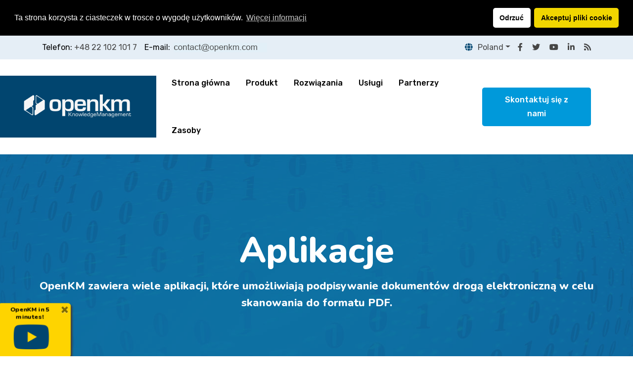

--- FILE ---
content_type: text/html; charset=UTF-8
request_url: https://www.openkm.pl/pl/aplikacje.html
body_size: 11755
content:
<!DOCTYPE html>
<html class="wf-opensans-n4-active wf-opensans-n7-active wf-opensanscondensed-n3-active wf-opensanscondensed-n7-active wf-rokkitt-n4-active wf-rokkitt-n7-active wf-active" lang="en-US" prefix="og: http://ogp.me/ns#">
<head>
  <title>Aplikacje | OpenKM</title>
  <meta charset="utf-8">
  <meta content="width=device-width, initial-scale=1" name="viewport">
  <meta name="author" content="OpenKM">
  <link type="image/x-icon" href="/favicon.ico" rel="shortcut icon">

  <meta name="description" content="OpenKM zawiera wiele aplikacji, kt&oacute;re umo&#380;liwiaj&#261; podpisywanie elektroniczne dokument&oacute;w zeskanowanych w formacie PDF." />
  <link rel="canonical" href="https://www.openkm.pl/pl/aplikacje.html" />

  <meta property="og:type" content="website" />
  <meta property="og:title" content="Aplikacje | OpenKM" />
  <meta property="og:url" content="https://www.openkm.pl/" />
  <meta property="og:site_name" content="OpenKM" />
  <meta property="og:image" content="https://www.openkm.pl/resources/images/openkm-logo-blue.gif" />
  <meta property="og:description" content="OpenKM zawiera wiele aplikacji, kt&oacute;re umo&#380;liwiaj&#261; podpisywanie elektroniczne dokument&oacute;w zeskanowanych w formacie PDF." />
  <meta name="twitter:card" content="summary_large_image"/>
  <meta name="twitter:description" content="OpenKM zawiera wiele aplikacji, kt&oacute;re umo&#380;liwiaj&#261; podpisywanie elektroniczne dokument&oacute;w zeskanowanych w formacie PDF."/>
  <meta name="twitter:title" content="Aplikacje | OpenKM"/>
  <meta name="twitter:site" content="@openkm"/>
  <meta name="twitter:domain" content="OpenKM"/>
  <meta name="twitter:creator" content="@openkm"/>

  <link rel="alternate" hreflang="en" href="https://www.openkm.com/en/apps.html" />
<link rel="alternate" hreflang="x-default" href="https://www.openkm.com/en/apps.html" />
<link rel="alternate" hreflang="es" href="https://www.openkm.com/es/apps.html" />
<link rel="alternate" hreflang="en-us" href="https://www.openkm.us/en/apps.html" />
<link rel="alternate" hreflang="es-us" href="https://www.openkm.us/es/apps.html" />
<link rel="alternate" hreflang="fr" href="https://www.openkm.fr/fr/applications.html" />
<link rel="alternate" hreflang="it" href="https://www.openkm.it/it/apps.html" />
<link rel="alternate" hreflang="pl" href="https://www.openkm.pl/pl/aplikacje.html" />
<link rel="alternate" hreflang="ms" href="https://www.openkm.my/ms/aplikasi.html" />
<link rel="alternate" hreflang="hu" href="https://www.openkm.hu/hu/alkalmazasok.html" />
<link rel="alternate" hreflang="sr" href="https://www.openkm.rs/sr/aplikacije.html" />
<link rel="alternate" hreflang="el" href="https://www.openkm.gr/gr/apps.html" />
<link rel="alternate" hreflang="ro" href="https://www.openkm.ro/" />
<link rel="alternate" hreflang="br-pt" href="https://www.openkm.com.br/pt/aplicativos.html" />
<link rel="alternate" hreflang="por-pt" href="https://www.openkm.pt/pt/aplicacoes.html" />
<link rel="alternate" hreflang="py-es" href="https://www.openkm.com.py/es/apps.html" />
<meta property="og:locale" content="en" />
<meta property="og:locale:alternate" content="es" />
<meta property="og:locale:alternate" content="en-us" />
<meta property="og:locale:alternate" content="es-us" />
<meta property="og:locale:alternate" content="fr" />
<meta property="og:locale:alternate" content="it" />
<meta property="og:locale:alternate" content="pl" />
<meta property="og:locale:alternate" content="ms" />
<meta property="og:locale:alternate" content="hu" />
<meta property="og:locale:alternate" content="sr" />
<meta property="og:locale:alternate" content="el" />
<meta property="og:locale:alternate" content="ro" />
<meta property="og:locale:alternate" content="br-pt" />
<meta property="og:locale:alternate" content="por-pt" />
<meta property="og:locale:alternate" content="py-es" />
<!--====== Font Awesome ======-->
<link rel="stylesheet" href="/resources/css/font-awesome-5.9.0.css">
<!--====== Bootstrap ======-->
<link rel="stylesheet" href="/resources/css/bootstrap.min.css">
<!--====== Magnific Popup ======-->
<link rel="stylesheet" href="/resources/css/magnific-popup.css">
<!--====== Falticon ======-->
<link rel="stylesheet" href="/resources/css/flaticon.css">
<!--====== Animate ======-->
<link rel="stylesheet" href="/resources/css/animate.css">
<!--====== Slick ======-->
<link rel="stylesheet" href="/resources/css/slick.css">
<!--====== Main Style ======-->
<link rel="stylesheet" href="/resources/css/style.css">


<!-- Begin Cookie Consent plugin by Osano - https://www.osano.com/cookieconsent/download/ -->
<link rel="stylesheet" type="text/css" href="/resources/css/cookieconsent.min.css"/>
<!-- End Cookie Consent plugin -->

<link rel="stylesheet"
      href="https://fonts.googleapis.com/css?family=Open+Sans:400,700%7COpen+Sans+Condensed:300,700%7CRokkitt:400,700&amp;subset=latin,latin,latin"
      media="all">


<!-- Global site tag (gtag.js) - Google Analytics -->
<script async src="https://www.googletagmanager.com/gtag/js?id=G-M09L4QTBCG"></script>
<script>
  window.dataLayer = window.dataLayer || [];
  function gtag(){dataLayer.push(arguments);}
  gtag('js', new Date());

  gtag('config', 'G-M09L4QTBCG');
</script>


<script src='https://www.google.com/recaptcha/api.js?hl=pl'></script>

  <script src="/resources/js/popper.min.js"></script>
   <!--====== Jquery ======-->
<script src="/resources/js/jquery-3.6.0.min.js"></script>
<!--====== Bootstrap ======-->
<script src="/resources/js/bootstrap.min.js"></script>
<!--====== Appear Js ======-->
<script src="/resources/js/appear.min.js"></script>
<!--====== Slick ======-->
<script src="/resources/js/slick.min.js"></script>
<!--====== Magnific Popup ======-->
<script src="/resources/js/jquery.magnific-popup.min.js"></script>
<!--====== Isotope ======-->
<script src="/resources/js/isotope.pkgd.min.js"></script>
<!--  WOW Animation -->
<script src="/resources/js/wow.js"></script>
<!-- Custom script -->
<script src="/resources/js/script.js"></script>
<!--  Screenshots section -->
<script type="text/javascript" src="/resources/js/photo-gallery.js"></script>
<!--  Videos section -->
<script type="text/javascript" src="/resources/js/video-gallery.js"></script>
</head>

<body>
    <div class="page-wrapper">

        
  
    <!-- main header -->
        <header class="main-header header-one">

            <div class="header-top bg-lighter py-10">
                <div class="top-left">
                    <ul>
                        <li>Telefon: <a href="callto:48221021017">+48 22 102 101 7</a></li>
                        <li>E-mail: <img src="/resources/images/email-gray.png" alt="email"></li>   
                    </ul>
                </div>
                <div class="top-right">
                    <div class="office-time">
            <div class="dropdown">
            <a class="dropdown-toggle" href="#" role="button" id="dropdownLanguage" data-toggle="dropdown" aria-haspopup="true" aria-expanded="false"><i class="fas fa-globe"></i>Poland</a>
<div class="dropdown-menu text-black" aria-labelledby="dropdownLanguage">
<a class="dropdown-item" href="https://www.openkm.com/en/apps.html">Global</a>
<a class="dropdown-item" href="https://www.openkm.com.br/pt/aplicativos.html">Brazil</a>
<a class="dropdown-item" href="https://www.openkm.cat/ca/apps.html">Catalan</a>
<a class="dropdown-item" href="https://www.openkm.ec">Ecuador</a>
<a class="dropdown-item" href="https://www.openkm.fr/fr/applications.html">France</a>
<a class="dropdown-item" href="https://www.openkm.gr/gr/apps.html">Greece</a>
<a class="dropdown-item" href="https://www.openkm.hu/hu/alkalmazasok.html">Hungary</a>
<a class="dropdown-item" href="https://www.openkm.it/it/apps.html">Italy</a>
<a class="dropdown-item" href="https://www.openkm.my/ms/aplikasi.html">Malaysia</a>
<a class="dropdown-item" href="https://www.openkm-mexico.com/">México</a>
<a class="dropdown-item" href="https://www.openkm.me/">Middle East</a>
<a class="dropdown-item" href="https://www.openkm.com.py/es/apps.html">Paraguay</a>
<a class="dropdown-item" href="https://www.openkm.pt/pt/aplicacoes.html">Portugal</a>
<a class="dropdown-item" href="https://www.openkm.ro/">Romania</a>
<a class="dropdown-item" href="https://www.openkm.rs/sr/aplikacije.html">Serbia</a>
<a class="dropdown-item" href="https://www.openkm.com/es/apps.html">Spain</a>
<a class="dropdown-item" href="https://www.openkm.us/en/apps.html">USA</a>
<a class="dropdown-item" href="https://www.openkm.us/es/apps.html">USA ( Español )</a>
</div>
            </div>            
                    </div>
                    <div class="social-style-one">
                        <a href="http://www.facebook.com/pages/OpenKM/176685359016721"><i class="fab fa-facebook-f"></i></a>
                        <a href="http://twitter.com/#!/openkm"><i class="fab fa-twitter"></i></a>
                        <a href="http://www.youtube.com/user/openkm"><i class="fab fa-youtube"></i></a>
                        <a href="https://www.linkedin.com/company/openkm-document-management-system"><i class="fab fa-linkedin-in"></i></a>
            <a href="https://www.openkm.com/news.rss"><i class="fas fa-rss"></i></a>
                    </div>
                </div>
            </div>

            <!--Header-Upper-->
            <div class="header-upper bg-white">
                <div class="container-fluid clearfix">

                    <div class="header-inner d-flex align-items-center">
                        <div class="logo-outer bg-blue py-30 px-40">
                            <div class="logo">
                                <a href="index.html"><img src="/resources/images/logo-white.png" alt="Logo" title="Logo"></a>
                            </div>
                        </div>

                        <div class="nav-outer clearfix d-flex align-items-center">
                            <!-- Main Menu -->
                            <nav class="main-menu navbar-expand-lg">
                                <div class="navbar-header">
                                    <div class="mobile-logo bg-blue p-15">
                                        <a href="index.html">
                                            <img src="/resources/images/nav-logo-white.png" alt="Logo" title="Logo">
                                        </a>
                                    </div>

                                    <!-- Toggle Button -->
                                    <button type="button" class="navbar-toggle" data-toggle="collapse" data-target=".navbar-collapse">
                                        <span class="icon-bar"></span>
                                        <span class="icon-bar"></span>
                                        <span class="icon-bar"></span>
                                    </button>
                                </div>

                                <div class="navbar-collapse collapse clearfix">
                                    <ul class="navigation clearfix">
                                        <li><a href="/">Strona g&#322;&oacute;wna</a></li>
                                        <li class="dropdown"><a href="#">Produkt</a>
                                            <ul>
                                                 <li><a href="/pl/architektura.html">Architektura</a></li>
                                                  <li><a href="/pl/funkcje.html">Funkcje</a></li>
                                                  <li><a href="/pl/porownanie-wersji.html">Por&oacute;wnanie wersji</a></li>
                                                  <li><a href="/pl/profesjonalny-system-zarzadzania-dokumentami.html">Edycja profesjonalna</a></li>
                                                  <li><a href="/pl/system-zarzadania-dokumentami-w-chmurze.html">Chmura</a></li>
                                                  <li><a href="/pl/system-zarzadzania-dokumentami-open-source.html">Edycja spo&#322;eczno&#347;ciowa</a></li>
                                            </ul>
                                        </li>
                                        <li class="dropdown"><a href="#">Rozwi&#261;zania</a>
                                            <ul>
                                                <li><a href="/pl/zarzadzanie-dokumentami.html">Zarz&#261;dzanie dokumentami</a></li>
                                                <li><a href="/pl/zarzadzanie-rekordami.html">Zarz&#261;dzanie rekordami</a></li>
                                                <li><a href="/pl/oprogramowanie-systemu-zarzadzania-wiedza.html">Zarz&#261;dzanie wiedzą</a></li>
                                                <li><a href="/pl/oprogramowanie-zarzadzania-zasobami-przedsiebiorstwa.html">Kompleksowe zarz&#261;dzanie informacj&#261;</a></li>
                                                <li><a href="/pl/moduly.html">Modu&#322;y</a></li>
                                                <li><a href="/pl/zbuduj-wlasna-aplikacje.html">Stw&oacute;rz swoj&#261; w&#322;asn&#261; aplikacj&#281;</a></li>
                                            </ul>
                                        </li>
                                        <li class="dropdown"><a href="#">Usługi</a>
                                            <ul>
                                              <li><a href="/pl/szkolenie.html">Szkolenia</a></li>
                                              <li><a href="/pl/konsultacja.html">Doradztwo</a></li>
                                              <li><a href="/pl/personalizacja.html">Personalizacje</a></li>
                                            </ul>
                                        </li>                                        
                    <li><a href="/pl/partnerzy.html">Partnerzy</a></li>
                    <li class="dropdown"><a href="#">Zasoby</a>
                      <ul>
                        <li><a href="/pl/zrzuty-ekranu.html">Zrzuty ekranu</a></li>
                        <li><a href="/pl/wideo.html">Filmy</a></li>
                        <li><a href="http://docs.openkm.com">Centrum wiedzy</a></li>
                        <li><a href="http://docs.openkm.com/kcenter/view/wfg/">Przewodnik po oprogramowaniu</a></li>
                        <li><a href="http://forum.openkm.com/">Forum społeczności</a></li>
                        <li><a href="/pl/blog/">Blog</a></li>
                        <li><a href="/pl/newsletter.html">Newsletter</a></li>  
                        <li><a href="https://github.com/openkm/document-management-system/issues">Wykrywacz błędów</a></li>
                        <li><a href="/pl/pobieranie.html">Pobierz</a></li>  
                                            </ul>
                    </li>
                                    </ul>
                                </div>

                            </nav>
                            <!-- Main Menu End-->

                            <!-- Menu Button -->
                            <div class="menu-btn">
                                <a href="/pl/kontakt.html" class="theme-btn">Skontaktuj się z nami</a>
                            </div>
                        </div>
                    </div>
                </div>
            </div>
            <!--End Header Upper-->
        </header>     
    <!-- Page Banner Start -->
        <section class="page-subtitle bgs-cover overlay pt-30" style="background-image: url(/resources/images/back/back_binari.jpg);">
            <div class="container">
                <div class="banner-inner">
                    <h1 class="page-title">Aplikacje</h1>
            <h3 style="color: white;">OpenKM zawiera wiele aplikacji, które umożliwiają podpisywanie dokumentów drogą elektroniczną w celu skanowania do formatu PDF.</h3>                  
                </div>
            </div>
        </section>
        <!-- Page Banner End -->
    
    <div class="horizontal backGrey pt-10">
      <div class="container">
        <div class="row">
          <div class="col-sm-12">
            <h2 style="color: white;">Rozszerz funkcje OpenKM</h2>
          </div>
        </div>
      </div>
    </div>    
    
    <!-- OpenKM Dev-tools Section Start -->
        <section class="services-section pt-50 rpt-50 pb-40 rpb-50">
            <div class="container">
                <div class="row horizontalLine">
           <h2 id="Apps">Aplikacje</h2>      
                </div>
        
        <div class="row">
          <div class="col-sm-12">
              <p>OpenKM zawiera wiele aplikacji, które umożliwiają podpisywanie dokumentów drogą elektroniczną w celu skanowania do formatu PDF.</p>
              <div class="row">
                <div class="col-sm-6">
                  <h3>Synchronizacja pulpitu</h3>
                  <p>Ten klient umożliwia synchronizację folderów i plików między serwerem OpenKM a lokalnym komputerem.</p>
                  <p>Jego funkcje:</p>
                  <ul class="disc">
                    <li>Automatyczna lub ręczna synchronizacja folderów OpenKM i pulpitu komputera osobistego.</li>
                    <li>Importowanie folderów z komputera do OpenKM.</li>
                    <li>Dostępne dla systemów Linux i Microsoft.</li>
                  </ul>
                  <h3>Dodatek Microsoft Office</h3>
                  <p>Dodatki do pakietu Microsoft Office pozwalają na rozszerzenie funkcjonalności pakietu biurowego oraz na szybką i wydajną interakcję z OpenKM.</p>
                  <ul class="disc">
                    <li>Dodatek Microsoft Outlook: masowy import e-maili z załącznikami.</li>
                    <li>Dodatek Microsoft Word: umożliwia użytkownikom przesyłanie nowych plików i edycję istniejących plików w OpenKM.</li>
                    <li>Dodatek Microsoft Excel: użytkownicy mogą edytować zawartość plików systemu zarządzania dokumentami i przesyłać je ponownie.</li>
                    <li>Dodatek Microsoft Power Point: umożliwia edycję plików i przesyłanie ich do OpenKM.</li>
                    <li>Dodatek Microsoft Visio: umożliwia użytkownikom przesyłanie nowych plików i edycję istniejących plików w OpenKM.</li>
                  </ul>
                </div>
                <div class="col-sm-6">
                  <h3>Podpis elektroniczny</h3>
                  <p>Podpis elektroniczny to dane w dokumencie, które pomagają:</p>
                  <ul class="disc">
                    <li>Indentyfikować osobę podpisującą.</li>
                    <li>Zapewnij prawdziwość dokumentu.</li>
                  </ul>
                  <p>Klient podpisu elektronicznego pozwala podpisywać (elektroniczne) dokumenty tworzone i zarządzane w OpenKM.</p>
                  <h3>Klient skanera</h3>
                  <p>Klient skanera pomaga w przechwytywaniu obrazów ze skanera, konwersji do formatu PDF (opcjonalnie) i przesyłaniu dokumentów do OpenKM za pomocą wartości metadanych.</p>
                </div>
              </div>
            </div>
        </div>
      </div>  
        </section>
        <!-- OpenKM Dev-tools Section End -->

  
<!-- Contact Area Start -->
        <section class="contact-two">
            <div class="container">
                <div class="contact-section-inner p-50 br-5 bg-white">
          <div class="col-lg-12">
                    </div>

                
                    <div class="row">
                        <div class="col-lg-7">
                            <div class="contact-section-form rmb-50 wow fadeInLeft delay-0-2s">
                                <div class="section-title mb-20">
                                    <h2 id="Contact">Skontaktuj się z nami</h2>
                                </div>
                                <form id="contact-form" class="contact-form" name="contact-form" action="/pl/potwierdz-prosbe-o-kontakt.html" method="post">
                                    <div class="row">
                                        <div class="col-sm-6">
                                            <div class="form-group">
                                                <label for="name">Imi&#281; i nazwisko</label>
                                                <input type="text" id="nombre" name="nombre" class="form-control" placeholder="Imi&#281; i nazwisko"  value="" required>
                                            </div>
                                        </div>
                                        <div class="col-sm-6">
                                            <div class="form-group">
                                                <label for="email">E-mail</label>
                                                <input type="email" id="correo" name="correo" class="form-control" placeholder="E-mail" value="" required>
                                            </div>
                                        </div>
                                        <div class="col-sm-6">
                                            <div class="form-group">
                                                <label for="number">Numer telefonu</label>
                                                <input type="text" id="telefono" name="telefono" class="form-control" placeholder="Numer telefonu" value="" required>
                                            </div>
                                        </div>
                                        <div class="col-sm-6">
                                            <div class="form-group">
                                                <label for="pais">Kraj</label>
                                                <select id="pais" name="pais">                          
                            <option value="default" selected>Wybierz kraj...</option>
                                                      <option value="Afghanistan" >Afghanistan</option>
                            <option value="Africa" >Africa</option>
                            <option value="Albania" >Albania</option>
                            <option value="Algeria" >Algeria</option>
                            <option value="American_Samoa" >American Samoa</option>
                            <option value="Andorra" >Andorra</option>
                            <option value="Angola" >Angola</option>
                            <option value="Anguilla" >Anguilla</option>
                            <option value="Antarctica" >Antarctica</option>
                            <option value="Antigua_Barbuda" >Antigua &amp; Barbuda</option>
                            <option value="Arabia_Saudi" >Arabia, Saudi</option>
                            <option value="Argentina" >Argentina</option>
                            <option value="Armenia" >Armenia</option>
                            <option value="Aruba" >Aruba</option>
                            <option value="Asia" >Asia</option>
                            <option value="Australia" >Australia</option>
                            <option value="Austria" >Austria</option>
                            <option value="Azerbaijan" >Azerbaijan</option>
                            <option value="Bahamas_The" >Bahamas, The</option>
                            <option value="Bahrain" >Bahrain</option>
                            <option value="Bangladesh" >Bangladesh</option>
                            <option value="Barbados" >Barbados</option>
                            <option value="Belarus" >Belarus</option>
                            <option value="Belgium" >Belgium</option>
                            <option value="Belize" >Belize</option>
                            <option value="Benin" >Benin</option>
                            <option value="Bermuda" >Bermuda</option>
                            <option value="Bhutan" >Bhutan</option>
                            <option value="Bolivia" >Bolivia</option>
                            <option value="Bosnia_and_Herzegovina" >Bosnia and Herzegovina</option>
                            <option value="Botswana" >Botswana</option>
                            <option value="Bouvet_Island" >Bouvet Island</option>
                            <option value="Brazil" >Brazil</option>
                            <option value="British_Indian_Ocean_T" >British Indian Ocean T.</option>
                            <option value="British_Virgin_Islands" >British Virgin Islands</option>
                            <option value="Brunei_Darussalam" >Brunei Darussalam</option>
                            <option value="Bulgaria" >Bulgaria</option>
                            <option value="Burkina_Faso" >Burkina Faso</option>
                            <option value="Burundi" >Burundi</option>
                            <option value="Cambodia" >Cambodia</option>
                            <option value="Cameroon" >Cameroon</option>
                            <option value="Canada" >Canada</option>
                            <option value="Cape_Verde" >Cape Verde</option>
                            <option value="Caribbean_the" >Caribbean, the</option>
                            <option value="Cayman_Islands" >Cayman Islands</option>
                            <option value="Central_African_Republic" >Central African Republic</option>
                            <option value="Central_America" >Central America</option>
                            <option value="Chad" >Chad</option>
                            <option value="Chile" >Chile</option>
                            <option value="China" >China</option>
                            <option value="Christmas_Island" >Christmas Island</option>
                            <option value="Cocos_Keeling_Islands" >Cocos (Keeling) Islands</option>
                            <option value="Colombia" >Colombia</option>
                            <option value="Comoros" >Comoros</option>
                            <option value="Congo" >Congo</option>
                            <option value="Congo_Dem_Rep_of_the" >Congo, Dem. Rep. of the</option>
                            <option value="Cook_Islands" >Cook Islands</option>
                            <option value="Costa_Rica" >Costa Rica</option>
                            <option value="Cote_D_Ivoire" >Cote D'Ivoire</option>
                            <option value="Croatia" >Croatia</option>
                            <option value="Cuba" >Cuba</option>
                            <option value="Curaçao" >Curaçao</option>
                            <option value="Cyprus" >Cyprus</option>
                            <option value="Czech_Republic" >Czech Republic</option>
                            <option value="Denmark" >Denmark</option>
                            <option value="Djibouti" >Djibouti</option>
                            <option value="Dominica" >Dominica</option>
                            <option value="Dominican_Republic" >Dominican Republic</option>
                            <option value="East_Timor_Timor_Leste)" >East Timor (Timor-Leste)</option>
                            <option value="Ecuador" >Ecuador</option>
                            <option value="Egypt" >Egypt</option>
                            <option value="El_Salvador" >El Salvador</option>
                            <option value="Equatorial_Guinea" >Equatorial Guinea</option>
                            <option value="Eritrea" >Eritrea</option>
                            <option value="Estonia" >Estonia</option>
                            <option value="Ethiopia" >Ethiopia</option>
                            <option value="Europe" >Europe</option>
                            <option value="European_Union" >European Union</option>
                            <option value="Falkland_Islands_Malvinas" >Falkland Islands (Malvinas)</option>
                            <option value="Faroe_Islands" >Faroe Islands</option>
                            <option value="Fiji" >Fiji</option>
                            <option value="Finland" >Finland</option>
                            <option value="France" >France</option>
                            <option value="French_Guiana" >French Guiana</option>
                            <option value="French_Polynesia" >French Polynesia</option>
                            <option value="French_Southern_Terr" >French Southern Terr.</option>
                            <option value="Gabon" >Gabon</option>
                            <option value="Gambia_the" >Gambia, the</option>
                            <option value="Georgia" >Georgia</option>
                            <option value="Germany" >Germany</option>
                            <option value="Ghana" >Ghana</option>
                            <option value="Gibraltar" >Gibraltar</option>
                            <option value="Greece" >Greece</option>
                            <option value="Greenland" >Greenland</option>
                            <option value="Grenada" >Grenada</option>
                            <option value="Guadeloupe" >Guadeloupe</option>
                            <option value="Guam" >Guam</option>
                            <option value="Guatemala" >Guatemala</option>
                            <option value="Guernsey_and_Alderney" >Guernsey and Alderney</option>
                            <option value="Guiana_French" >Guiana, French</option>
                            <option value="Guinea" >Guinea</option>
                            <option value="Guinea_Bissau" >Guinea-Bissau</option>
                            <option value="Guinea_Equatorial" >Guinea, Equatorial</option>
                            <option value="Guyana" >Guyana</option>
                            <option value="Haiti" >Haiti</option>
                            <option value="Heard_McDonald_Is_AU" >Heard &amp; McDonald Is.(AU)</option>
                            <option value="Holy_ See_Vatican" >Holy See (Vatican)</option>
                            <option value="Honduras" >Honduras</option>
                            <option value="Hong_Kong_China" >Hong Kong, (China)</option>
                            <option value="Hungary" >Hungary</option>
                            <option value="Iceland" >Iceland</option>
                            <option value="India" >India</option>
                            <option value="Indonesia" >Indonesia</option>
                            <option value="Iran_Islamic_Republic_of" >Iran, Islamic Republic of</option>
                            <option value="Iraq" >Iraq</option>
                            <option value="Ireland" >Ireland</option>
                            <option value="Israel" >Israel</option>
                            <option value="Italy" >Italy</option>
                            <option value="Ivory_Coast_Cote_d_Ivoire" >Ivory Coast (Cote d'Ivoire)</option>
                            <option value="Jamaica" >Jamaica</option>
                            <option value="Japan" >Japan</option>
                            <option value="Jersey" >Jersey</option>
                            <option value="Jordan" >Jordan</option>
                            <option value="Kazakhstan" >Kazakhstan</option>
                            <option value="Kenya" >Kenya</option>
                            <option value="Kiribati" >Kiribati</option>
                            <option value="Korea_Dem_People_s_Rep" >Korea Dem. People's Rep.</option>
                            <option value="Korea_South_Republic_of" >Korea, (South) Republic of</option>
                            <option value="Kosovo" >Kosovo</option>
                            <option value="Kuwait" >Kuwait</option>
                            <option value="Kyrgyzstan" >Kyrgyzstan</option>
                            <option value="Lao_People_s_Democ_Rep" >Lao People's Democ. Rep.</option>
                            <option value="Latvia" >Latvia</option>
                            <option value="Lebanon" >Lebanon</option>
                            <option value="Lesotho" >Lesotho</option>
                            <option value="Liberia" >Liberia</option>
                            <option value="Libyan_Arab_Jamahiriya" >Libyan Arab Jamahiriya</option>
                            <option value="Liechtenstein" >Liechtenstein</option>
                            <option value="Lithuania" >Lithuania</option>
                            <option value="Luxembourg" >Luxembourg</option>
                            <option value="Macao_China" >Macao, (China)</option>
                            <option value="Macedonia_TFYR" >Macedonia, TFYR</option>
                            <option value="Madagascar" >Madagascar</option>
                            <option value="Malawi" >Malawi</option>
                            <option value="Malaysia" >Malaysia</option>
                            <option value="Maldives" >Maldives</option>
                            <option value="Mali" >Mali</option>
                            <option value="Malta" >Malta</option>
                            <option value="Man_Isle_of" >Man, Isle of</option>
                            <option value="Marshall_Islands" >Marshall Islands</option>
                            <option value="Martinique_FR" >Martinique (FR)</option>
                            <option value="Mauritania" >Mauritania</option>
                            <option value="Mauritius" >Mauritius</option>
                            <option value="Mayotte_FR" >Mayotte (FR)</option>
                            <option value="Mexico" >Mexico</option>
                            <option value="Micronesia_Fed_States_of" >Micronesia, Fed. States of</option>
                            <option value="Middle_East" >Middle East</option>
                            <option value="Moldova_Republic_of" >Moldova, Republic of</option>
                            <option value="Kazakhstan" >Kazakhstan</option>
                            <option value="Kenya" >Kenya</option>
                            <option value="Kiribati" >Kiribati</option>
                            <option value="Korea_Dem_People_s_Rep" >Korea Dem. People's Rep.</option>
                            <option value="Korea_South_Republic_of" >Korea, (South) Republic of</option>
                            <option value="Kosovo" >Kosovo</option>
                            <option value="Kuwait" >Kuwait</option>
                            <option value="Kyrgyzstan" >Kyrgyzstan</option>
                            <option value="Lao_People_s_Democ_Rep" >Lao People's Democ. Rep.</option>
                            <option value="Latvia" >Latvia</option>
                            <option value="Lebanon" >Lebanon</option>
                            <option value="Lesotho" >Lesotho</option>
                            <option value="Liberia" >Liberia</option>
                            <option value="Libyan_Arab_Jamahiriya" >Libyan Arab Jamahiriya</option>
                            <option value="Liechtenstein" >Liechtenstein</option>
                            <option value="Lithuania" >Lithuania</option>
                            <option value="Luxembourg" >Luxembourg</option>
                            <option value="Macao_China" >Macao, (China)</option>
                            <option value="Macedonia_TFYR" >Macedonia, TFYR</option>
                            <option value="Madagascar" >Madagascar</option>
                            <option value="Malawi" >Malawi</option>
                            <option value="Malaysia" >Malaysia</option>
                            <option value="Maldives" >Maldives</option>
                            <option value="Mali" >Mali</option>
                            <option value="Malta" >Malta</option>
                            <option value="Man_Isle_of" >Man, Isle of</option>
                            <option value="Marshall_Islands" >Marshall Islands</option>
                            <option value="Martinique_FR" >Martinique (FR)</option>
                            <option value="Mauritania" >Mauritania</option>
                            <option value="Mauritius" >Mauritius</option>
                            <option value="Mayotte_FR" >Mayotte (FR)</option>
                            <option value="Mexico" >Mexico</option>
                            <option value="Micronesia_Fed_States_of" >Micronesia, Fed. States of</option>
                            <option value="Middle_East" >Middle East</option>
                            <option value="Moldova_Republic_of" >Moldova, Republic of</option>
                            <option value="Monaco" >Monaco</option>
                            <option value="Mongolia" >Mongolia</option>
                            <option value="Montenegro" >Montenegro</option>
                            <option value="Montserrat" >Montserrat</option>
                            <option value="Morocco" >Morocco</option>
                            <option value="Mozambique" >Mozambique</option>
                            <option value="Myanmar_ex_Burma" >Myanmar (ex-Burma)</option>
                            <option value="Namibia" >Namibia</option>
                            <option value="Nauru" >Nauru</option>
                            <option value="Nepal" >Nepal</option>
                            <option value="Netherlands" >Netherlands</option>
                            <option value="New_Caledonia" >New Caledonia</option>
                            <option value="New_Zealand" >New Zealand</option>
                            <option value="Nicaragua" >Nicaragua</option>
                            <option value="Niger" >Niger</option>
                            <option value="Nigeria" >Nigeria</option>
                            <option value="Niue" >Niue</option>
                            <option value="Norfolk_Island" >Norfolk Island</option>
                            <option value="North_America" >North America</option>
                            <option value="Northern_Mariana_Islands" >Northern Mariana Islands</option>
                            <option value="Norway" >Norway</option>
                            <option value="Oceania" >Oceania</option>
                            <option value="Oman" >Oman</option>
                            <option value="Pakistan" >Pakistan</option>
                            <option value="Palau" >Palau</option>
                            <option value="Palestinian_Territory" >Palestinian Territory</option>
                            <option value="Panama" >Panama</option>
                            <option value="Papua_New_Guinea" >Papua New Guinea</option>
                            <option value="Paraguay" >Paraguay</option>
                            <option value="Peru" >Peru</option>
                            <option value="Philippines" >Philippines</option>
                            <option value="Pitcairn_Island" >Pitcairn Island</option>
                            <option value="Poland" >Poland</option>
                            <option value="Portugal" >Portugal</option>
                            <option value="Puerto_Rico" >Puerto Rico</option>
                            <option value="Qatar" >Qatar</option>
                            <option value="Reunion_FR" >Reunion (FR)</option>
                            <option value="Romania" >Romania</option>
                            <option value="Russia_Russian_Fed" >Russia (Russian Fed.)</option>
                            <option value="Rwanda" >Rwanda</option>
                            <option value="Sahara_Western" >Sahara, Western</option>
                            <option value="Saint_Barthelemy_FR" >Saint Barthelemy (FR)</option>
                            <option value="Saint_Helena_UK" >Saint Helena (UK)</option>
                            <option value="Saint_Kitts_and_Nevis" >Saint Kitts and Nevis</option>
                            <option value="Saint_Lucia" >Saint Lucia</option>
                            <option value="Saint_Martin_FR" >Saint Martin (FR)</option>
                            <option value="S_Pierre_Miquelon_FR" >S Pierre &amp; Miquelon(FR)</option>
                            <option value="S_Vincent_Grenadines" >S Vincent &amp; Grenadines</option>
                            <option value="Samoa" >Samoa</option>
                            <option value="San_Marino" >San Marino</option>
                            <option value="Sao_Tome_and_Principe" >Sao Tome and Principe</option>
                            <option value="Saudi_Arabia" >Saudi Arabia</option>
                            <option value="Senegal" >Senegal</option>
                            <option value="Serbia" >Serbia</option>
                            <option value="Seychelles" >Seychelles</option>
                            <option value="Sierra_Leone" >Sierra Leone</option>
                            <option value="Singapore" >Singapore</option>
                            <option value="Slovakia" >Slovakia</option>
                            <option value="Slovenia" >Slovenia</option>
                            <option value="Solomon_Islands" >Solomon Islands</option>
                            <option value="Somalia" >Somalia</option>
                            <option value="South_Africa" >South Africa</option>
                            <option value="South_America" >South America</option>
                            <option value="S_George_S_Sandwich" >S.George &amp; S.Sandwich</option>
                            <option value="Spain" >Spain</option>
                            <option value="Sri_Lanka_ex_Ceilan" >Sri Lanka (ex-Ceilan)</option>
                            <option value="St_Maarten" >St. Maarten</option>
                            <option value="Sudan" >Sudan</option>
                            <option value="Suriname" >Suriname</option>
                            <option value="Svalbard_Jan_Mayen_Is" >Svalbard &amp; Jan Mayen Is.</option>
                            <option value="Swaziland" >Swaziland</option>
                            <option value="Sweden" >Sweden</option>
                            <option value="Switzerland" >Switzerland</option>
                            <option value="Syrian_Arab_Republic" >Syrian Arab Republic</option>
                            <option value="Taiwan" >Taiwan</option>
                            <option value="Tajikistan" >Tajikistan</option>
                            <option value="Tanzania_United_Rep_of" >Tanzania, United Rep. of</option>
                            <option value="Thailand" >Thailand</option>
                            <option value="Timor_Leste_East_Timor" >Timor-Leste (East Timor)</option>
                            <option value="Togo" >Togo</option>
                            <option value="Tokelau" >Tokelau</option>
                            <option value="Tonga" >Tonga</option>
                            <option value="Trinidad _Tobago" >Trinidad &amp; Tobago</option>
                            <option value="Tunisia" >Tunisia</option>
                            <option value="Turkey" >Turkey</option>
                            <option value="Turkmenistan" >Turkmenistan</option>
                            <option value="Turks_and_Caicos_Is" >Turks and Caicos Is.</option>
                            <option value="Tuvalu" >Tuvalu</option>
                            <option value="Uganda" >Uganda</option>
                            <option value="Ukraine" >Ukraine</option>
                            <option value="United_Arab_Emirates" >United Arab Emirates</option>
                            <option value="United_Kingdom" >United Kingdom</option>
                            <option value="United_States" >United States</option>
                            <option value="US_Minor_Outlying_Isl" >US Minor Outlying Isl.</option>
                            <option value="Uruguay" >Uruguay</option>
                            <option value="Uzbekistan" >Uzbekistan</option>
                            <option value="Vanuatu" >Vanuatu</option>
                            <option value="Vatican_Holy_See" >Vatican (Holy See)</option>
                            <option value="Venezuela" >Venezuela</option>
                            <option value="Viet_Nam" >Viet Nam</option>
                            <option value="Virgin_Islands_British" >Virgin Islands, British</option>
                            <option value="Virgin_Islands_U_S" >Virgin Islands, U.S.</option>
                            <option value="Wallis_and_Futuna" >Wallis and Futuna</option>
                            <option value="Western_Sahara" >Western Sahara</option>
                            <option value="Yemen" >Yemen</option>
                            <option value="Zambia" >Zambia</option>
                            <option value="Zimbabwe" >Zimbabwe</option>
                                                </select>
                                            </div>
                                        </div>
                    <div class="col-sm-6">
                                            <div class="form-group">
                                                <label for="asunto">Pow&oacute;d skontaktowania si&#281; </label>
                                                <select id="asunto" name="asunto">
                                                  <option value="default" selected>Wybierz pow&oacute;d...</option>
                          <o<option value="">Wybierz pow&oacute;d...</option>
                  <option value="question"  selected="selected">Pytania dotyczące produktu</option>
                  <option value="cloud" >Pytania dotyczące chmury</option>
                  <option value="demo" >Zapytanie o wersję demonstracyjną</option>
                  <option value="trial" >Zapytanie o wersję testową</option>
                  <option value="quote" >Zapytanie o cennik</option>
                  <option value="partner" >Partnerstwo</option>
                  <option value="training" >Szkolenie</option>
                  <option value="consulting" >Pytanie do doradcy serwisowego</option>
                  <option value="customization" >Pytanie do doradcy personalizacji</option>
                  <option value="webinar" >Webinar</option>
                  <option value="other" >Inne</option>                                                
                                                </select>
                                            </div>
                                        </div>
                                        <div class="col-sm-12">
                                            <div class="form-group">
                          <label>Twoja wiadomo&#347;&#263; <span>(wymagany)</span></label>                                                <textarea name="mensaje" id="mensaje" class="form-control" rows="4" placeholder="W czym mo&#380;emy ci dzisiaj pom&oacute;c?." required></textarea>
                                              <input name="verify" class="hide">
                                            </div>
                                        </div>
                    <div class="col-sm-12">
                                            <div class="form-group">
                                                <label>Wy&#347;lij kopi&#281; do siebie</label> 
                        <input type="checkbox" value="true" name="copia">
                                            </div>
                                        </div>
                    <div class="col-sm-12">
                                            <div class="form-group">
                        <label>Captcha <span>(wymagany)</span></label>
                        <div class="g-recaptcha" data-sitekey="6Lff3JAUAAAAAAKxiAWSnaLHKheg3mdvWkAUC6ia"></div>
                                            </div>
                                        </div>
                                        <div class="col-sm-12">
                                            <button type="submit" class="theme-btn">WYŚLIJ</button>
                                        </div>
                                    </div>
                                </form>
                            </div>
                        </div>
            
            
            
                                    
            
            
            
                        <div class="col-lg-5">
                            <div class="contact-image-number style-two bgs-cover overlay wow fadeInRight delay-0-2s">
                                <div class="contact-informations text-white">
                                    <h3>WaySoft sp. z o.o.</h3>
                                    <ul class="contact-info">
                                        <li>
                                            <i class="fas fa-phone-alt"></i>
                                            <div class="content">
                                                <span>Telefon</span>
                                                <h5><a href="callto:+48 22 102 101 7">+48 22 102 101 7</a></h5>
                                            </div>
                                        </li>
                                        <li>
                                            <i class="fas fa-envelope"></i>
                                            <div class="content">
                                                <span>E-mail</span>
                                                <h5><img src="/resources/images/email-blue.png" alt="email"></h5>
                                            </div>
                                        </li>
                                        <li>
                                            <i class="fas fa-clock"></i>
                                            <div class="content">
                                                <span>Godziny pracy</span>
                                                <h5>Poniedziałek – Piątek 08:00 – 16:00</h5>
                                            </div>
                                        </li>
                    <li>
                                            <i class="fas fa-map-marker-alt"></i>
                                            <div class="content">
                                                <span>Siedziba g&#322;&oacute;wna</span>
                                                <h5>Aleje Jerozolimskie 89/43 02-001 Warszawa</h5>
                                            </div>
                                        </li>
                    
                    
                    <li>
                                            <i class="fas fa-globe-americas"></i>
                                            <div class="content">
                                                <span>OpenKM na &#347;wiecie:</span>
                                                               
          
                    <h6 style="margin-bottom: 5px; font-size: 14px">Afryka Północna: <a class="contact" href="https://www.openkm.me">https://www.openkm.me</a></h6>
                    <h6 style="margin-bottom: 5px; font-size: 14px">Bliski Wschód: <a class="contact" href="https://www.openkm.me">https://www.openkm.me</a></h6>
                    <h6 style="margin-bottom: 5px; font-size: 14px">Brazylia: <a class="contact" href="https://www.openkm.com.br">https://www.openkm.com.br</a></h6>
                    <h6 style="margin-bottom: 5px; font-size: 14px">Ekwador: <a class="contact" href="https://www.openkm.ec">https://www.openkm.ec</a></h6>
                    <h6 style="margin-bottom: 5px; font-size: 14px">Francja: <a class="contact" href="https://www.openkm.fr">https://www.openkm.fr</a></h6>
                    <h6 style="margin-bottom: 5px; font-size: 14px">Grecja: <a class="contact" href="https://www.openkm.gr">https://www.openkm.gr</a></h6>
                    <h6 style="margin-bottom: 5px; font-size: 14px">Hiszpania: <a class="contact" href="https://www.openkm.com">https://www.openkm.com</a></h6>
                    <h6 style="margin-bottom: 5px; font-size: 14px">Indonezja: <a class="contact" href="https://www.openkm.id">https://www.openkm.id</a></h6>
                    <!--<h6 style="margin-bottom: 5px; font-size: 14px">Kanada: <a class="contact" href="https://www.openkm.ca">https://www.openkm.ca</a></h6>-->
                    <h6 style="margin-bottom: 5px; font-size: 14px">Malezja: <a class="contact" href="https://www.openkm.my">https://www.openkm.my</a></h6>
                    <h6 style="margin-bottom: 5px; font-size: 14px">Meksyk: <a class="contact" href="https://www.openkm-mexico.com">https://www.openkm-mexico.com</a></h6>
                    <h6 style="margin-bottom: 5px; font-size: 14px">Niemcy: <a class="contact" href="https://www.openkm.de">https://www.openkm.de</a></h6>                    
                    <h6 style="margin-bottom: 5px; font-size: 14px">Paragwaj: <a class="contact" href="https://www.openkm.com.py">https://www.openkm.com.py</a></h6>
                    <h6 style="margin-bottom: 5px; font-size: 14px">Polska: <a class="contact" href="https://www.openkm.pl">https://www.openkm.pl</a></h6> 
                    <h6 style="margin-bottom: 5px; font-size: 14px">Portugalia: <a class="contact" href="https://www.openkm.pt">https://www.openkm.pt</a></h6>
                    <!-- <h6 style="margin-bottom: 5px; font-size: 14px">Rosja: <a class="contact" href="https://www.openkm.ru">https://www.openkm.ru</a></h6> -->   
                    <h6 style="margin-bottom: 5px; font-size: 14px">Rumunia: <a class="contact" href="https://www.openkm.ro">https://www.openkm.ro</a></h6>
                    <h6 style="margin-bottom: 5px; font-size: 14px">Serbia: <a class="contact" href="https://www.openkm.rs">https://www.openkm.rs</a></h6>                   
                    <h6 style="margin-bottom: 5px; font-size: 14px">USA: <a class="contact" href="https://www.openkm.us">https://www.openkm.us</a></h6>
                    <h6 style="margin-bottom: 5px; font-size: 14px">Węgry: <a class="contact" href="https://www.openkm.hu">https://www.openkm.hu</a></h6>
                    <h6 style="margin-bottom: 5px; font-size: 14px">Włochy: <a class="contact" href="https://www.openkm.it">https://www.openkm.it</a></h6>                                                                            
                                                        </div>
                                        </li>
                                    </ul>
                                </div>
                            </div>
                        </div>
                    </div>
                </div>
            </div>
        </section>
        <!-- Contact Area End -->
 <!-- Footer Area Start -->
        <footer class="main-footer footer-two bgs-cover text-white pt-150 rpt-115" style="background-image: url(/resources/images/template/footer/footer-bg-map.png);">
                   <div class="container">
                <div class="footer-widget-area pt-85 pb-30">
                    <div class="row">
                        <div class="col-lg-3 col-sm-6">
                            <div class="footer-widget about-widget">
                                <div class="footer-logo mb-35">
                                    <a href="index.html"><img src="/resources/images/logo-white.png" alt="Logo"></a>
                                </div>
                                <div class="text">
                  Łatwe zarządzanie treściami cyfrowymi, zmniejszenie nakładu pracy i wysoka wydajność
                                </div>  
                                <ul class="contact-info mt-20">
                  <li><i class="fas fa-map-marker-alt"></i><span>Al. Jerozolimskie 89/43 02-001 Warszawa
<br>Warszawa
</span></li>
                                </ul>               
                            </div>
                        </div>
                        <div class="col-lg-2 col-6">
                            <div class="footer-widget link-widget ml-20 rml-0">
                                <h4 class="footer-title">Produkt</h4>
                                <ul class="list-style-two">
                                    <li><a href="/pl/architektura.html">Architektura</a></li> 
                                    <li><li><a href="/pl/funkcje.html">Funkcje</a> </li>
                                    <li><a href="/pl/porownanie-wersji.html">Por&oacute;wnanie wersji</a></li>
                                    <li><a href="/pl/profesjonalny-system-zarzadzania-dokumentami.html">Edycja profesjonalna</a> </li>
                                    <li><a href="/pl/system-zarzadania-dokumentami-w-chmurze.html">Chmura</a></li>
                                    <li><a href="/pl/system-zarzadzania-dokumentami-open-source.html">Edycja spo&#322;eczno&#347;ciowa</a></li>                  
                                </ul>
                            </div>
                        </div>
            <div class="col-lg-3 col-6">
                            <div class="footer-widget link-widget ml-20 rml-0">
                                <h4 class="footer-title">Rozwi&#261;zania</h4>
                                <ul class="list-style-two">
                                  <li><a href="/pl/zarzadzanie-dokumentami.html">Zarz&#261;dzanie dokumentami</a> </li>
                                  <li><a href="/pl/zarzadzanie-rekordami.html">Zarz&#261;dzanie rekordami</a> </li>
                                  <li><a href="/pl/oprogramowanie-systemu-zarzadzania-wiedza.html">Zarz&#261;dzanie wiedzą</a></li>
                                  <li><a href="/pl/oprogramowanie-zarzadzania-zasobami-przedsiebiorstwa.html">Kompleksowe zarz&#261;dzanie informacj&#261;</a></li>
                                  <li><a href="/pl/moduly.html">Modu&#322;y</a> </li>
                                  <li><a href="/pl/zbuduj-wlasna-aplikacje.html">Stw&oacute;rz swoj&#261; w&#322;asn&#261; aplikacj&#281;</a></li>
                                </ul>
                            </div>
                        </div>
            <div class="col-lg-2 col-6">
                            <div class="footer-widget link-widget ml-20 rml-0">
                                <h4 class="footer-title">Usługi</h4>
                                <ul class="list-style-two">
                                  <li> <a href="/pl/szkolenie.html">Szkolenia</a> </li>
                                  <li><a href="/pl/konsultacja.html">Doradztwo</a> </li>
                                  <li><a href="/pl/personalizacja.html">Personalizacje</a></li>
                                </ul>
                 <a href="/pl/partnerzy.html"><h5>Partnerzy</h5></a> 
                 <a href="/pl/pobieranie.html"><h5>Do pobrania</h5></a> 
                 <a href="/pl/kontakt.html?subject=demo"><h5>Próbny</h5></a>                 
                            </div>
                        </div>
                        <div class="col-lg-2 col-6">
                            <div class="footer-widget link-widget ml-20 rml-0">
                                <h4 class="footer-title">Zasoby</h4>
                                <ul class="list-style-two">
                                  <li><a href="https://docs.openkm.com">Centrum wiedzy</a> </li>
                                  <li><a href="https://docs.openkm.com/kcenter/view/wfg/">Przewodnik po oprogramowaniu</a> </li>
                                  <li><a href="http://forum.openkm.com/">Forum społeczności</a> </li>
                                  <li><a href="/pl/blog/">Blog</a></li>
                                  <li><a href="/pl/newsletter.html">Newsletter</a> </li>
                                  <li><a href="https://github.com/openkm/document-management-system/issues">Wykrywacz błędów</a></li>
                                  <li><a href="/pl/zrzuty-ekranu.html">Zrzuty ekranu</a> </li>
                                  <li><a href="/pl/wideo.html">Filmy</a> </li>
                                </ul>               
                            </div>
                        </div>
                    </div>
          
          <div class="row">
                        <div class="col-lg-3 col-sm-6">
                        </div>
<!-- 
                        <div class="col-lg-2 col-6">
                            <div class="footer-widget link-widget ml-20 rml-0">
                                <h4 class="footer-title">Webinars</h4>
                                <ul class="list-style-two">
                                  <li><a href="https://www.openkm.com/en/webinars.html">English webinar</a> </li>
                                  <li><a href="https://www.openkm.com/es/webinars.html">Spanish webinar</a> </li>
                                </ul>
                            </div>
                        </div>-->

            <div class="col-lg-3 col-6">
                            <div class="footer-widget link-widget ml-20 rml-0">
                <h4 class="footer-title">Firma</h4>
                <ul class="list-style-two">
                  <li><a href="/pl/o-nas.html">O nas</a> </li> 
                  <li><a href="/pl/kontakt.html">Skontaktuj się z nami</a></li> 
                </ul>
                            </div>
                        </div>          
            
                    </div>
                </div>
            </div>
                <div class="copyright-area">
                <div class="container">
                    <div class="copyright-inner pt-15">
                        <div class="social-style-one mb-10">              
              <a href="http://www.facebook.com/pages/OpenKM/176685359016721"><i class="fab fa-facebook-f"></i></a>
              <a href="http://twitter.com/#!/openkm"><i class="fab fa-twitter"></i></a>
              <a href="http://www.youtube.com/user/openkm"><i class="fab fa-youtube"></i></a>
              <a href="https://www.linkedin.com/company/openkm-document-management-system"><i class="fab fa-linkedin-in"></i></a>
              <a href="https://www.openkm.com/news.rss"><i class="fas fa-rss"></i></a>
              <a href="/pl/kontakt.html"><i class="fas fa-envelope"></i></a>
                        </div>
                        <p>&copy;WaySoft sp. z o.o. 
              <span class="separator"><a href="/pl/informacje-prawne.html">Informacje prawne</a></span> 
              <span class="separator"><a href="/pl/prywatnosc.html">Prywatno&#347;&#263;</a></span>
            </p>            
                    </div>
                </div>
            </div>
        </footer>
 <!-- Footer Area End -->
 
    <!-- OpenKM in 3 minutes Start-->
			<div class="container">	
				<div class="fixed-panel" id="okmvideo">
					<button id="closeBtn" type="button" class="close mr-5" aria-hidden="true" data-dismiss="alert1">&times;</button>
						
						<h5>OpenKM in 5 minutes!</h5>	
					<div class="row" style="margin-left: 28px;">
						<p><a href="/openkm-remastered.mp4" class="mfp-iframe video-play">
							<i class="fab fa-youtube fa-4x" style="color:#01456f; background: inherit;"></i></a>
						</p>
					</div>

				</div>
			</div>
<!-- OpenKM in 3 minutes End -->

<!-- Script openkm in 3 min-->
<script type="text/javascript">
$(document).ready(function(){
    $("#closeBtn").on('click', function() {
        $("#okmvideo").hide();
    });
});
</script>

  <!-- Scroll Top Button -->
    <button class="scroll-top scroll-to-target" data-target="html"><span class="fa fa-angle-up"></span></button>
    
    <!-- Begin Cookie Consent plugin by osano - https://www.osano.com/cookieconsent/download/ -->
<script src="/resources/js/cookieconsent.min.js" data-cfasync="false"></script>
<script> window.cookieconsent.initialise({'palette': {'popup':{'background':'#000'},'button':{'background': '#f1d600'},},'theme':'classic', 'position': 'top', 'static': true, 'type':'opt-out','content':{'message':'Ta strona korzysta z ciasteczek w trosce o wygodę użytkowników.','dismiss': 'Akceptuj pliki cookie','allow':'Akceptuj pliki cookie','deny':'Odrzuć','link':'Więcej informacji','href':'https://openkm.pl/pl/prywatnosc.html','close':'&#x274c;','policy':'Cookie Policy','target':'_blank'}});</script><!-- End Cookie Consent plugin -->
  </div>
</body>
</html>

--- FILE ---
content_type: text/html; charset=utf-8
request_url: https://www.google.com/recaptcha/api2/anchor?ar=1&k=6Lff3JAUAAAAAAKxiAWSnaLHKheg3mdvWkAUC6ia&co=aHR0cHM6Ly93d3cub3BlbmttLnBsOjQ0Mw..&hl=pl&v=PoyoqOPhxBO7pBk68S4YbpHZ&size=normal&anchor-ms=20000&execute-ms=30000&cb=1iixx7mb044x
body_size: 49778
content:
<!DOCTYPE HTML><html dir="ltr" lang="pl"><head><meta http-equiv="Content-Type" content="text/html; charset=UTF-8">
<meta http-equiv="X-UA-Compatible" content="IE=edge">
<title>reCAPTCHA</title>
<style type="text/css">
/* cyrillic-ext */
@font-face {
  font-family: 'Roboto';
  font-style: normal;
  font-weight: 400;
  font-stretch: 100%;
  src: url(//fonts.gstatic.com/s/roboto/v48/KFO7CnqEu92Fr1ME7kSn66aGLdTylUAMa3GUBHMdazTgWw.woff2) format('woff2');
  unicode-range: U+0460-052F, U+1C80-1C8A, U+20B4, U+2DE0-2DFF, U+A640-A69F, U+FE2E-FE2F;
}
/* cyrillic */
@font-face {
  font-family: 'Roboto';
  font-style: normal;
  font-weight: 400;
  font-stretch: 100%;
  src: url(//fonts.gstatic.com/s/roboto/v48/KFO7CnqEu92Fr1ME7kSn66aGLdTylUAMa3iUBHMdazTgWw.woff2) format('woff2');
  unicode-range: U+0301, U+0400-045F, U+0490-0491, U+04B0-04B1, U+2116;
}
/* greek-ext */
@font-face {
  font-family: 'Roboto';
  font-style: normal;
  font-weight: 400;
  font-stretch: 100%;
  src: url(//fonts.gstatic.com/s/roboto/v48/KFO7CnqEu92Fr1ME7kSn66aGLdTylUAMa3CUBHMdazTgWw.woff2) format('woff2');
  unicode-range: U+1F00-1FFF;
}
/* greek */
@font-face {
  font-family: 'Roboto';
  font-style: normal;
  font-weight: 400;
  font-stretch: 100%;
  src: url(//fonts.gstatic.com/s/roboto/v48/KFO7CnqEu92Fr1ME7kSn66aGLdTylUAMa3-UBHMdazTgWw.woff2) format('woff2');
  unicode-range: U+0370-0377, U+037A-037F, U+0384-038A, U+038C, U+038E-03A1, U+03A3-03FF;
}
/* math */
@font-face {
  font-family: 'Roboto';
  font-style: normal;
  font-weight: 400;
  font-stretch: 100%;
  src: url(//fonts.gstatic.com/s/roboto/v48/KFO7CnqEu92Fr1ME7kSn66aGLdTylUAMawCUBHMdazTgWw.woff2) format('woff2');
  unicode-range: U+0302-0303, U+0305, U+0307-0308, U+0310, U+0312, U+0315, U+031A, U+0326-0327, U+032C, U+032F-0330, U+0332-0333, U+0338, U+033A, U+0346, U+034D, U+0391-03A1, U+03A3-03A9, U+03B1-03C9, U+03D1, U+03D5-03D6, U+03F0-03F1, U+03F4-03F5, U+2016-2017, U+2034-2038, U+203C, U+2040, U+2043, U+2047, U+2050, U+2057, U+205F, U+2070-2071, U+2074-208E, U+2090-209C, U+20D0-20DC, U+20E1, U+20E5-20EF, U+2100-2112, U+2114-2115, U+2117-2121, U+2123-214F, U+2190, U+2192, U+2194-21AE, U+21B0-21E5, U+21F1-21F2, U+21F4-2211, U+2213-2214, U+2216-22FF, U+2308-230B, U+2310, U+2319, U+231C-2321, U+2336-237A, U+237C, U+2395, U+239B-23B7, U+23D0, U+23DC-23E1, U+2474-2475, U+25AF, U+25B3, U+25B7, U+25BD, U+25C1, U+25CA, U+25CC, U+25FB, U+266D-266F, U+27C0-27FF, U+2900-2AFF, U+2B0E-2B11, U+2B30-2B4C, U+2BFE, U+3030, U+FF5B, U+FF5D, U+1D400-1D7FF, U+1EE00-1EEFF;
}
/* symbols */
@font-face {
  font-family: 'Roboto';
  font-style: normal;
  font-weight: 400;
  font-stretch: 100%;
  src: url(//fonts.gstatic.com/s/roboto/v48/KFO7CnqEu92Fr1ME7kSn66aGLdTylUAMaxKUBHMdazTgWw.woff2) format('woff2');
  unicode-range: U+0001-000C, U+000E-001F, U+007F-009F, U+20DD-20E0, U+20E2-20E4, U+2150-218F, U+2190, U+2192, U+2194-2199, U+21AF, U+21E6-21F0, U+21F3, U+2218-2219, U+2299, U+22C4-22C6, U+2300-243F, U+2440-244A, U+2460-24FF, U+25A0-27BF, U+2800-28FF, U+2921-2922, U+2981, U+29BF, U+29EB, U+2B00-2BFF, U+4DC0-4DFF, U+FFF9-FFFB, U+10140-1018E, U+10190-1019C, U+101A0, U+101D0-101FD, U+102E0-102FB, U+10E60-10E7E, U+1D2C0-1D2D3, U+1D2E0-1D37F, U+1F000-1F0FF, U+1F100-1F1AD, U+1F1E6-1F1FF, U+1F30D-1F30F, U+1F315, U+1F31C, U+1F31E, U+1F320-1F32C, U+1F336, U+1F378, U+1F37D, U+1F382, U+1F393-1F39F, U+1F3A7-1F3A8, U+1F3AC-1F3AF, U+1F3C2, U+1F3C4-1F3C6, U+1F3CA-1F3CE, U+1F3D4-1F3E0, U+1F3ED, U+1F3F1-1F3F3, U+1F3F5-1F3F7, U+1F408, U+1F415, U+1F41F, U+1F426, U+1F43F, U+1F441-1F442, U+1F444, U+1F446-1F449, U+1F44C-1F44E, U+1F453, U+1F46A, U+1F47D, U+1F4A3, U+1F4B0, U+1F4B3, U+1F4B9, U+1F4BB, U+1F4BF, U+1F4C8-1F4CB, U+1F4D6, U+1F4DA, U+1F4DF, U+1F4E3-1F4E6, U+1F4EA-1F4ED, U+1F4F7, U+1F4F9-1F4FB, U+1F4FD-1F4FE, U+1F503, U+1F507-1F50B, U+1F50D, U+1F512-1F513, U+1F53E-1F54A, U+1F54F-1F5FA, U+1F610, U+1F650-1F67F, U+1F687, U+1F68D, U+1F691, U+1F694, U+1F698, U+1F6AD, U+1F6B2, U+1F6B9-1F6BA, U+1F6BC, U+1F6C6-1F6CF, U+1F6D3-1F6D7, U+1F6E0-1F6EA, U+1F6F0-1F6F3, U+1F6F7-1F6FC, U+1F700-1F7FF, U+1F800-1F80B, U+1F810-1F847, U+1F850-1F859, U+1F860-1F887, U+1F890-1F8AD, U+1F8B0-1F8BB, U+1F8C0-1F8C1, U+1F900-1F90B, U+1F93B, U+1F946, U+1F984, U+1F996, U+1F9E9, U+1FA00-1FA6F, U+1FA70-1FA7C, U+1FA80-1FA89, U+1FA8F-1FAC6, U+1FACE-1FADC, U+1FADF-1FAE9, U+1FAF0-1FAF8, U+1FB00-1FBFF;
}
/* vietnamese */
@font-face {
  font-family: 'Roboto';
  font-style: normal;
  font-weight: 400;
  font-stretch: 100%;
  src: url(//fonts.gstatic.com/s/roboto/v48/KFO7CnqEu92Fr1ME7kSn66aGLdTylUAMa3OUBHMdazTgWw.woff2) format('woff2');
  unicode-range: U+0102-0103, U+0110-0111, U+0128-0129, U+0168-0169, U+01A0-01A1, U+01AF-01B0, U+0300-0301, U+0303-0304, U+0308-0309, U+0323, U+0329, U+1EA0-1EF9, U+20AB;
}
/* latin-ext */
@font-face {
  font-family: 'Roboto';
  font-style: normal;
  font-weight: 400;
  font-stretch: 100%;
  src: url(//fonts.gstatic.com/s/roboto/v48/KFO7CnqEu92Fr1ME7kSn66aGLdTylUAMa3KUBHMdazTgWw.woff2) format('woff2');
  unicode-range: U+0100-02BA, U+02BD-02C5, U+02C7-02CC, U+02CE-02D7, U+02DD-02FF, U+0304, U+0308, U+0329, U+1D00-1DBF, U+1E00-1E9F, U+1EF2-1EFF, U+2020, U+20A0-20AB, U+20AD-20C0, U+2113, U+2C60-2C7F, U+A720-A7FF;
}
/* latin */
@font-face {
  font-family: 'Roboto';
  font-style: normal;
  font-weight: 400;
  font-stretch: 100%;
  src: url(//fonts.gstatic.com/s/roboto/v48/KFO7CnqEu92Fr1ME7kSn66aGLdTylUAMa3yUBHMdazQ.woff2) format('woff2');
  unicode-range: U+0000-00FF, U+0131, U+0152-0153, U+02BB-02BC, U+02C6, U+02DA, U+02DC, U+0304, U+0308, U+0329, U+2000-206F, U+20AC, U+2122, U+2191, U+2193, U+2212, U+2215, U+FEFF, U+FFFD;
}
/* cyrillic-ext */
@font-face {
  font-family: 'Roboto';
  font-style: normal;
  font-weight: 500;
  font-stretch: 100%;
  src: url(//fonts.gstatic.com/s/roboto/v48/KFO7CnqEu92Fr1ME7kSn66aGLdTylUAMa3GUBHMdazTgWw.woff2) format('woff2');
  unicode-range: U+0460-052F, U+1C80-1C8A, U+20B4, U+2DE0-2DFF, U+A640-A69F, U+FE2E-FE2F;
}
/* cyrillic */
@font-face {
  font-family: 'Roboto';
  font-style: normal;
  font-weight: 500;
  font-stretch: 100%;
  src: url(//fonts.gstatic.com/s/roboto/v48/KFO7CnqEu92Fr1ME7kSn66aGLdTylUAMa3iUBHMdazTgWw.woff2) format('woff2');
  unicode-range: U+0301, U+0400-045F, U+0490-0491, U+04B0-04B1, U+2116;
}
/* greek-ext */
@font-face {
  font-family: 'Roboto';
  font-style: normal;
  font-weight: 500;
  font-stretch: 100%;
  src: url(//fonts.gstatic.com/s/roboto/v48/KFO7CnqEu92Fr1ME7kSn66aGLdTylUAMa3CUBHMdazTgWw.woff2) format('woff2');
  unicode-range: U+1F00-1FFF;
}
/* greek */
@font-face {
  font-family: 'Roboto';
  font-style: normal;
  font-weight: 500;
  font-stretch: 100%;
  src: url(//fonts.gstatic.com/s/roboto/v48/KFO7CnqEu92Fr1ME7kSn66aGLdTylUAMa3-UBHMdazTgWw.woff2) format('woff2');
  unicode-range: U+0370-0377, U+037A-037F, U+0384-038A, U+038C, U+038E-03A1, U+03A3-03FF;
}
/* math */
@font-face {
  font-family: 'Roboto';
  font-style: normal;
  font-weight: 500;
  font-stretch: 100%;
  src: url(//fonts.gstatic.com/s/roboto/v48/KFO7CnqEu92Fr1ME7kSn66aGLdTylUAMawCUBHMdazTgWw.woff2) format('woff2');
  unicode-range: U+0302-0303, U+0305, U+0307-0308, U+0310, U+0312, U+0315, U+031A, U+0326-0327, U+032C, U+032F-0330, U+0332-0333, U+0338, U+033A, U+0346, U+034D, U+0391-03A1, U+03A3-03A9, U+03B1-03C9, U+03D1, U+03D5-03D6, U+03F0-03F1, U+03F4-03F5, U+2016-2017, U+2034-2038, U+203C, U+2040, U+2043, U+2047, U+2050, U+2057, U+205F, U+2070-2071, U+2074-208E, U+2090-209C, U+20D0-20DC, U+20E1, U+20E5-20EF, U+2100-2112, U+2114-2115, U+2117-2121, U+2123-214F, U+2190, U+2192, U+2194-21AE, U+21B0-21E5, U+21F1-21F2, U+21F4-2211, U+2213-2214, U+2216-22FF, U+2308-230B, U+2310, U+2319, U+231C-2321, U+2336-237A, U+237C, U+2395, U+239B-23B7, U+23D0, U+23DC-23E1, U+2474-2475, U+25AF, U+25B3, U+25B7, U+25BD, U+25C1, U+25CA, U+25CC, U+25FB, U+266D-266F, U+27C0-27FF, U+2900-2AFF, U+2B0E-2B11, U+2B30-2B4C, U+2BFE, U+3030, U+FF5B, U+FF5D, U+1D400-1D7FF, U+1EE00-1EEFF;
}
/* symbols */
@font-face {
  font-family: 'Roboto';
  font-style: normal;
  font-weight: 500;
  font-stretch: 100%;
  src: url(//fonts.gstatic.com/s/roboto/v48/KFO7CnqEu92Fr1ME7kSn66aGLdTylUAMaxKUBHMdazTgWw.woff2) format('woff2');
  unicode-range: U+0001-000C, U+000E-001F, U+007F-009F, U+20DD-20E0, U+20E2-20E4, U+2150-218F, U+2190, U+2192, U+2194-2199, U+21AF, U+21E6-21F0, U+21F3, U+2218-2219, U+2299, U+22C4-22C6, U+2300-243F, U+2440-244A, U+2460-24FF, U+25A0-27BF, U+2800-28FF, U+2921-2922, U+2981, U+29BF, U+29EB, U+2B00-2BFF, U+4DC0-4DFF, U+FFF9-FFFB, U+10140-1018E, U+10190-1019C, U+101A0, U+101D0-101FD, U+102E0-102FB, U+10E60-10E7E, U+1D2C0-1D2D3, U+1D2E0-1D37F, U+1F000-1F0FF, U+1F100-1F1AD, U+1F1E6-1F1FF, U+1F30D-1F30F, U+1F315, U+1F31C, U+1F31E, U+1F320-1F32C, U+1F336, U+1F378, U+1F37D, U+1F382, U+1F393-1F39F, U+1F3A7-1F3A8, U+1F3AC-1F3AF, U+1F3C2, U+1F3C4-1F3C6, U+1F3CA-1F3CE, U+1F3D4-1F3E0, U+1F3ED, U+1F3F1-1F3F3, U+1F3F5-1F3F7, U+1F408, U+1F415, U+1F41F, U+1F426, U+1F43F, U+1F441-1F442, U+1F444, U+1F446-1F449, U+1F44C-1F44E, U+1F453, U+1F46A, U+1F47D, U+1F4A3, U+1F4B0, U+1F4B3, U+1F4B9, U+1F4BB, U+1F4BF, U+1F4C8-1F4CB, U+1F4D6, U+1F4DA, U+1F4DF, U+1F4E3-1F4E6, U+1F4EA-1F4ED, U+1F4F7, U+1F4F9-1F4FB, U+1F4FD-1F4FE, U+1F503, U+1F507-1F50B, U+1F50D, U+1F512-1F513, U+1F53E-1F54A, U+1F54F-1F5FA, U+1F610, U+1F650-1F67F, U+1F687, U+1F68D, U+1F691, U+1F694, U+1F698, U+1F6AD, U+1F6B2, U+1F6B9-1F6BA, U+1F6BC, U+1F6C6-1F6CF, U+1F6D3-1F6D7, U+1F6E0-1F6EA, U+1F6F0-1F6F3, U+1F6F7-1F6FC, U+1F700-1F7FF, U+1F800-1F80B, U+1F810-1F847, U+1F850-1F859, U+1F860-1F887, U+1F890-1F8AD, U+1F8B0-1F8BB, U+1F8C0-1F8C1, U+1F900-1F90B, U+1F93B, U+1F946, U+1F984, U+1F996, U+1F9E9, U+1FA00-1FA6F, U+1FA70-1FA7C, U+1FA80-1FA89, U+1FA8F-1FAC6, U+1FACE-1FADC, U+1FADF-1FAE9, U+1FAF0-1FAF8, U+1FB00-1FBFF;
}
/* vietnamese */
@font-face {
  font-family: 'Roboto';
  font-style: normal;
  font-weight: 500;
  font-stretch: 100%;
  src: url(//fonts.gstatic.com/s/roboto/v48/KFO7CnqEu92Fr1ME7kSn66aGLdTylUAMa3OUBHMdazTgWw.woff2) format('woff2');
  unicode-range: U+0102-0103, U+0110-0111, U+0128-0129, U+0168-0169, U+01A0-01A1, U+01AF-01B0, U+0300-0301, U+0303-0304, U+0308-0309, U+0323, U+0329, U+1EA0-1EF9, U+20AB;
}
/* latin-ext */
@font-face {
  font-family: 'Roboto';
  font-style: normal;
  font-weight: 500;
  font-stretch: 100%;
  src: url(//fonts.gstatic.com/s/roboto/v48/KFO7CnqEu92Fr1ME7kSn66aGLdTylUAMa3KUBHMdazTgWw.woff2) format('woff2');
  unicode-range: U+0100-02BA, U+02BD-02C5, U+02C7-02CC, U+02CE-02D7, U+02DD-02FF, U+0304, U+0308, U+0329, U+1D00-1DBF, U+1E00-1E9F, U+1EF2-1EFF, U+2020, U+20A0-20AB, U+20AD-20C0, U+2113, U+2C60-2C7F, U+A720-A7FF;
}
/* latin */
@font-face {
  font-family: 'Roboto';
  font-style: normal;
  font-weight: 500;
  font-stretch: 100%;
  src: url(//fonts.gstatic.com/s/roboto/v48/KFO7CnqEu92Fr1ME7kSn66aGLdTylUAMa3yUBHMdazQ.woff2) format('woff2');
  unicode-range: U+0000-00FF, U+0131, U+0152-0153, U+02BB-02BC, U+02C6, U+02DA, U+02DC, U+0304, U+0308, U+0329, U+2000-206F, U+20AC, U+2122, U+2191, U+2193, U+2212, U+2215, U+FEFF, U+FFFD;
}
/* cyrillic-ext */
@font-face {
  font-family: 'Roboto';
  font-style: normal;
  font-weight: 900;
  font-stretch: 100%;
  src: url(//fonts.gstatic.com/s/roboto/v48/KFO7CnqEu92Fr1ME7kSn66aGLdTylUAMa3GUBHMdazTgWw.woff2) format('woff2');
  unicode-range: U+0460-052F, U+1C80-1C8A, U+20B4, U+2DE0-2DFF, U+A640-A69F, U+FE2E-FE2F;
}
/* cyrillic */
@font-face {
  font-family: 'Roboto';
  font-style: normal;
  font-weight: 900;
  font-stretch: 100%;
  src: url(//fonts.gstatic.com/s/roboto/v48/KFO7CnqEu92Fr1ME7kSn66aGLdTylUAMa3iUBHMdazTgWw.woff2) format('woff2');
  unicode-range: U+0301, U+0400-045F, U+0490-0491, U+04B0-04B1, U+2116;
}
/* greek-ext */
@font-face {
  font-family: 'Roboto';
  font-style: normal;
  font-weight: 900;
  font-stretch: 100%;
  src: url(//fonts.gstatic.com/s/roboto/v48/KFO7CnqEu92Fr1ME7kSn66aGLdTylUAMa3CUBHMdazTgWw.woff2) format('woff2');
  unicode-range: U+1F00-1FFF;
}
/* greek */
@font-face {
  font-family: 'Roboto';
  font-style: normal;
  font-weight: 900;
  font-stretch: 100%;
  src: url(//fonts.gstatic.com/s/roboto/v48/KFO7CnqEu92Fr1ME7kSn66aGLdTylUAMa3-UBHMdazTgWw.woff2) format('woff2');
  unicode-range: U+0370-0377, U+037A-037F, U+0384-038A, U+038C, U+038E-03A1, U+03A3-03FF;
}
/* math */
@font-face {
  font-family: 'Roboto';
  font-style: normal;
  font-weight: 900;
  font-stretch: 100%;
  src: url(//fonts.gstatic.com/s/roboto/v48/KFO7CnqEu92Fr1ME7kSn66aGLdTylUAMawCUBHMdazTgWw.woff2) format('woff2');
  unicode-range: U+0302-0303, U+0305, U+0307-0308, U+0310, U+0312, U+0315, U+031A, U+0326-0327, U+032C, U+032F-0330, U+0332-0333, U+0338, U+033A, U+0346, U+034D, U+0391-03A1, U+03A3-03A9, U+03B1-03C9, U+03D1, U+03D5-03D6, U+03F0-03F1, U+03F4-03F5, U+2016-2017, U+2034-2038, U+203C, U+2040, U+2043, U+2047, U+2050, U+2057, U+205F, U+2070-2071, U+2074-208E, U+2090-209C, U+20D0-20DC, U+20E1, U+20E5-20EF, U+2100-2112, U+2114-2115, U+2117-2121, U+2123-214F, U+2190, U+2192, U+2194-21AE, U+21B0-21E5, U+21F1-21F2, U+21F4-2211, U+2213-2214, U+2216-22FF, U+2308-230B, U+2310, U+2319, U+231C-2321, U+2336-237A, U+237C, U+2395, U+239B-23B7, U+23D0, U+23DC-23E1, U+2474-2475, U+25AF, U+25B3, U+25B7, U+25BD, U+25C1, U+25CA, U+25CC, U+25FB, U+266D-266F, U+27C0-27FF, U+2900-2AFF, U+2B0E-2B11, U+2B30-2B4C, U+2BFE, U+3030, U+FF5B, U+FF5D, U+1D400-1D7FF, U+1EE00-1EEFF;
}
/* symbols */
@font-face {
  font-family: 'Roboto';
  font-style: normal;
  font-weight: 900;
  font-stretch: 100%;
  src: url(//fonts.gstatic.com/s/roboto/v48/KFO7CnqEu92Fr1ME7kSn66aGLdTylUAMaxKUBHMdazTgWw.woff2) format('woff2');
  unicode-range: U+0001-000C, U+000E-001F, U+007F-009F, U+20DD-20E0, U+20E2-20E4, U+2150-218F, U+2190, U+2192, U+2194-2199, U+21AF, U+21E6-21F0, U+21F3, U+2218-2219, U+2299, U+22C4-22C6, U+2300-243F, U+2440-244A, U+2460-24FF, U+25A0-27BF, U+2800-28FF, U+2921-2922, U+2981, U+29BF, U+29EB, U+2B00-2BFF, U+4DC0-4DFF, U+FFF9-FFFB, U+10140-1018E, U+10190-1019C, U+101A0, U+101D0-101FD, U+102E0-102FB, U+10E60-10E7E, U+1D2C0-1D2D3, U+1D2E0-1D37F, U+1F000-1F0FF, U+1F100-1F1AD, U+1F1E6-1F1FF, U+1F30D-1F30F, U+1F315, U+1F31C, U+1F31E, U+1F320-1F32C, U+1F336, U+1F378, U+1F37D, U+1F382, U+1F393-1F39F, U+1F3A7-1F3A8, U+1F3AC-1F3AF, U+1F3C2, U+1F3C4-1F3C6, U+1F3CA-1F3CE, U+1F3D4-1F3E0, U+1F3ED, U+1F3F1-1F3F3, U+1F3F5-1F3F7, U+1F408, U+1F415, U+1F41F, U+1F426, U+1F43F, U+1F441-1F442, U+1F444, U+1F446-1F449, U+1F44C-1F44E, U+1F453, U+1F46A, U+1F47D, U+1F4A3, U+1F4B0, U+1F4B3, U+1F4B9, U+1F4BB, U+1F4BF, U+1F4C8-1F4CB, U+1F4D6, U+1F4DA, U+1F4DF, U+1F4E3-1F4E6, U+1F4EA-1F4ED, U+1F4F7, U+1F4F9-1F4FB, U+1F4FD-1F4FE, U+1F503, U+1F507-1F50B, U+1F50D, U+1F512-1F513, U+1F53E-1F54A, U+1F54F-1F5FA, U+1F610, U+1F650-1F67F, U+1F687, U+1F68D, U+1F691, U+1F694, U+1F698, U+1F6AD, U+1F6B2, U+1F6B9-1F6BA, U+1F6BC, U+1F6C6-1F6CF, U+1F6D3-1F6D7, U+1F6E0-1F6EA, U+1F6F0-1F6F3, U+1F6F7-1F6FC, U+1F700-1F7FF, U+1F800-1F80B, U+1F810-1F847, U+1F850-1F859, U+1F860-1F887, U+1F890-1F8AD, U+1F8B0-1F8BB, U+1F8C0-1F8C1, U+1F900-1F90B, U+1F93B, U+1F946, U+1F984, U+1F996, U+1F9E9, U+1FA00-1FA6F, U+1FA70-1FA7C, U+1FA80-1FA89, U+1FA8F-1FAC6, U+1FACE-1FADC, U+1FADF-1FAE9, U+1FAF0-1FAF8, U+1FB00-1FBFF;
}
/* vietnamese */
@font-face {
  font-family: 'Roboto';
  font-style: normal;
  font-weight: 900;
  font-stretch: 100%;
  src: url(//fonts.gstatic.com/s/roboto/v48/KFO7CnqEu92Fr1ME7kSn66aGLdTylUAMa3OUBHMdazTgWw.woff2) format('woff2');
  unicode-range: U+0102-0103, U+0110-0111, U+0128-0129, U+0168-0169, U+01A0-01A1, U+01AF-01B0, U+0300-0301, U+0303-0304, U+0308-0309, U+0323, U+0329, U+1EA0-1EF9, U+20AB;
}
/* latin-ext */
@font-face {
  font-family: 'Roboto';
  font-style: normal;
  font-weight: 900;
  font-stretch: 100%;
  src: url(//fonts.gstatic.com/s/roboto/v48/KFO7CnqEu92Fr1ME7kSn66aGLdTylUAMa3KUBHMdazTgWw.woff2) format('woff2');
  unicode-range: U+0100-02BA, U+02BD-02C5, U+02C7-02CC, U+02CE-02D7, U+02DD-02FF, U+0304, U+0308, U+0329, U+1D00-1DBF, U+1E00-1E9F, U+1EF2-1EFF, U+2020, U+20A0-20AB, U+20AD-20C0, U+2113, U+2C60-2C7F, U+A720-A7FF;
}
/* latin */
@font-face {
  font-family: 'Roboto';
  font-style: normal;
  font-weight: 900;
  font-stretch: 100%;
  src: url(//fonts.gstatic.com/s/roboto/v48/KFO7CnqEu92Fr1ME7kSn66aGLdTylUAMa3yUBHMdazQ.woff2) format('woff2');
  unicode-range: U+0000-00FF, U+0131, U+0152-0153, U+02BB-02BC, U+02C6, U+02DA, U+02DC, U+0304, U+0308, U+0329, U+2000-206F, U+20AC, U+2122, U+2191, U+2193, U+2212, U+2215, U+FEFF, U+FFFD;
}

</style>
<link rel="stylesheet" type="text/css" href="https://www.gstatic.com/recaptcha/releases/PoyoqOPhxBO7pBk68S4YbpHZ/styles__ltr.css">
<script nonce="ZgSpuYgVYHD_hjADsUiYsg" type="text/javascript">window['__recaptcha_api'] = 'https://www.google.com/recaptcha/api2/';</script>
<script type="text/javascript" src="https://www.gstatic.com/recaptcha/releases/PoyoqOPhxBO7pBk68S4YbpHZ/recaptcha__pl.js" nonce="ZgSpuYgVYHD_hjADsUiYsg">
      
    </script></head>
<body><div id="rc-anchor-alert" class="rc-anchor-alert"></div>
<input type="hidden" id="recaptcha-token" value="[base64]">
<script type="text/javascript" nonce="ZgSpuYgVYHD_hjADsUiYsg">
      recaptcha.anchor.Main.init("[\x22ainput\x22,[\x22bgdata\x22,\x22\x22,\[base64]/[base64]/[base64]/KE4oMTI0LHYsdi5HKSxMWihsLHYpKTpOKDEyNCx2LGwpLFYpLHYpLFQpKSxGKDE3MSx2KX0scjc9ZnVuY3Rpb24obCl7cmV0dXJuIGx9LEM9ZnVuY3Rpb24obCxWLHYpe04odixsLFYpLFZbYWtdPTI3OTZ9LG49ZnVuY3Rpb24obCxWKXtWLlg9KChWLlg/[base64]/[base64]/[base64]/[base64]/[base64]/[base64]/[base64]/[base64]/[base64]/[base64]/[base64]\\u003d\x22,\[base64]\\u003d\x22,\x22Fl06wrtpw4MmDcOKwpp+w6XDtQ9dYVzCpMK7w5UrwqsaKisKw5HDosKzBsKjWgTCksOFw5jCoMKWw7vDiMK/[base64]/[base64]/[base64]/CsyFaHcOjwobDqBTDkz7DsjbCv8O3woUFKznDgF/DmsKxRsOuwowqw4kjw7jCusOlwqUwRBvCoxNeUAw6wpPDu8KUDsONwrTCgH1NwoskISPDtsOWVMO+EcKHYsKXw5/CtDZPw4TCjMOpwqptwqHCg13DiMKeRsOiw4ZUwqzCjwrCsU5PZz/CksKTw7hjH1vCmEnDt8K9WmbDnD42EDbDqgDDtMOrw4YZYz1fLsOdw5nCp09zwpzCkMOdw5UQwqdaw6MIwqwcGsOWwq/CtMO3w5EzNC5Te8KjTkrCpsKUK8KPw5Mew4Atw5Ngb3gPwpTCisO6w5LDgVoKw6pnwpdDw4wMwrjCn2LCiSHDtcKtYijCnsOPJUrCgsO2B13Dn8O6WGFYUFpfwpzDozkNwowIw4dRwoYlw7hgNgLCol8gSMOuw6bCqMOgTsKUazrDoEEDw5IIwq/CgMKmR35bw7/DrsKUZ2nDt8Kxw4TCgGvDo8OSwpcjNsKXw61dYB/CrMK8wpfDuBTCuQnDu8OpLnXCs8OuDF/Dn8Kcwpo1wqPCqwNjwpPCtHPDlTfDvMO+w5rDiUolwrjDk8Oawp/DqkTCisKdw73DrsO8X8KpEB4+C8ODY2ZidE8+wp1awpPDgCvCq0rDrsOLOS/Djy/CusKbJcKiwpTCncOZw48yw6jCuUrDtDIHflEpw4nDlDLDocOLw6zCm8KVWMO+w6MgDAtLwqQ4Ax9sOA5hKcOYAT/DkMK7TCohwqAdw4/Ds8KMAsKaXD3Cv2t5w5s/GkbCmEYxc8O4wovDiELCuldhasODRCZqw5fDtFQ0w68CesKEwo7CucOGD8Oxw6XCm3LDl2Buw5dowrbDoMOIwqBqPMKpw77DtMKkw5IdJ8KzCsOREX3DoxfCosKgw5NpR8O6LMKow6cHCsKbw5/CoB0yw63DtDvDnCM2MSJzwrYAeMKww5HDlFHCk8KEw5DDiQQsQsOZT8KfKHbCvxvCvx1lPgHCgnJfM8KECw/DpcOEwphkGE/Clz7DiDTCuMOfHsKDIcKAw4fDs8OewpcrC3RSwrDCq8KZdsO6KwAow5McwrHDpgsdwrvDg8KQwr/CvsORw68LU2dpBcKWSsKzw5DDv8K6CxLDosKVw7gcMcKqw4RBw6oZw73CoMOxBcKmOCdAbMKvZTjCr8KZMEdRwrExwoRgdsODY8K2eghkw7sDwrLCqcKcO3DDisKQw6fDr1t7XsOPTlhAD8OSNmfCh8OAJ8Odf8Kcdg3CnxPCrsK9Ql8/ShNkwqIhTHNow7HCrgrCujzClwbCnAYyIsOMG21/w6Z8woPDjcKWw47CksOqcWFOwqvCp3VQw5kuGz0HUGLCnijClH3CucOXwqEkwofDm8O2w5R7MBkMVcOgw5zCsibDm3fClcOiFcK+wonCs17Cs8KXN8Kpw6kwJDAPUcOnw4d+BR/Dk8OiJMKjw67DlUIIdiHChDgtwo9kw7zDgRnCrwI1wp/[base64]/Cvk8oYWhMZcO4Y8KgwqMDAMOpwpbChxY/[base64]/w6HDk8KnDkbDhcOdw58Fw7c+YcKLNsKiUU3CqkrCjxMVw5N4YlfDv8OKwo3CvcO3wqTCncOvw4EswrRpwoDCucKVw4XCj8Oswpcjw5vCnUnCoGliwovDjcKsw6jDosOQwo/[base64]/CrsKyRMK8w7PDosO4w5xrXHLCkx3CvcK0wp7DhCQTRi9AwqleNMKdwr5JTcO7wqtkwqFZd8O/[base64]/CtcOoAcO6wqQRHcKILMKmanV+w4kHHsORw6zDsAnCvcKUQz0GND0Dw7nCrBFSwpzDrh9LbsKGwoZWc8Ohw4vDo3zDk8KBwovDt1VnL3XDkMK/NVTCkWtaBADDjMO+wpbDmsOqwqzChjDCnMKdDQDCvcKIw4sbw4HDpzBHw59dB8KHZ8KswrTCusKiZEtcw7XDmwAJXD5gRcKsw4BBR8OFwq/[base64]/[base64]/w7BRwq/[base64]/Cl3pmwonCicK1PsOlwoAtwqFOwptBwpNdwrvDnVLCsknDh0vDoQfCtw52IsObFsKMcnXDqSPDkDY5EsKTwqfCssOww70zTMODHsKLwpXCjMK6NmfDn8Orwp8/wr9ow5/CuMOrQkDCp8KjB8O6w6LClMKKwrgowpwhIQXCjsKBP3TDngzCo2YOdUpQUMONw5PChmRlG1fDqcKJH8O0AcKSJiQPFkw/CVLCvkzDgcOpw4nCocK8w6hjw5HDs0bClzvCmkLCtcOmw6rCusOEwpMIwq4xIzpxb2J8w5vDm2PDki/CkQrCvMKOeAIyRlhHwpQcwqdya8Kfw7w6ayfChMK/w4rCvcKaTsOabsK3wrLDjcOnwpDDpyDCu8Opw7zDrMKuC1A+wr3CqMOTwoXCgXdAw4fCgMKQw7zCsH4Ww7stf8KLawHCisKBw7MaVMO7G1DDiGFaBx9EfsK0wodaFyfClHHCpxlGBn9ccQ/DgMOuwqLCv1zCuSFoRRp+woQAE24zwqrCncKQwoJNw7VxwqnDosK6wrN7w7MiwqbDkTPCmiTCnMKsw7XDuRnCtkvDmsOXwr8pwoR/wrNyGsOmwpXDpgAge8KWwpMVUcOvZcOwM8K2L1JPP8O0OsOTYg49WEQUw5t6w5zDpE4VU8K2PVwBwpZgGHnDuBLDoMOvw7sqw7rCnsOxw53DuWTDjnwXwqQUYMO1w7lvw7fDrMOCFsKTw7DCvSYCw4gXNcK/w5khY3Uqw63DpsKiMsOow7IhbQTCssOPc8K3w77CmMOAw7RXBMOrwqrCpcKEV8K1X0bDhsO6wqfCqB7DrhDClcKwwoHDpcODd8Onw47CosKVXGjCvlrDvyXDtMORwoFZwrzDniknwoxawrVUGsKRwrjCsQHDl8K2OcKKFidBHsK2OQXDmMOsPSN1B8KTL8O9w69Lwp/CjTZYHMKJwpMUNQLDjMKawqnDnMKYwoMlwrDCkEwpTcKow5J0dTvDt8KGcMORwr3DtMOTQ8OJbcKFwo5FTSgbwpXDqxwuZMOkw7TCoBFHI8K0w6o1wr0IMW8yw7VTYTEuwq82woA1YEF1wrLDo8Kqwr0PwqhxFgbDuMOHZgzDmcKKccOWwp/DghYuU8K8wqVkwoASwpRpwpEZLEDDkzLDkMKUGsOFwoY+J8KvwqLCpMKBwrY3woYyTTI2wrXDtsO0JCVBQi/CrMO7wrQVw7lvQ3NXwq/[base64]/[base64]/[base64]/BmMxwrEJaMKewoXDqilkB8KlCcKvDRfDosOtw4kqwpTDpknCucOZw7dFKXMBw6XCtcK8wp1WwohMEsOqFjN/wrPCnMK1FhzCrXHCgyQEfsOnwoMHCMO6VCRHw77DjBxjRcKRVsOgwpfCgcOUD8Kawr/Dm0TCgMKWFSssNhMmC2DCgDbDucKgQ8OIJsOGE27Dj1p1XCQ/RcOQw5puwq/DgjJSW19rDMKAwoVpBT1YYixhw49VwogpJ1tYF8KNwptdwr5ufHV/E29QMDjCqMOVNGQowrDCrMOyCMKAEkLCnwnCsA0PSR/[base64]/TsKWwoBURsKvwrjDvcOSEmjCssK8w5jCgRbDlMKcw7LDmcKww58Mwp9UcWtIw4bCjw1KUsK/wrnCl8KqQcOHw5XDgMO2woZGV3BcHsKjZsKLwoIaP8O5P8OTV8OXw4HDrVrCo1TDvcK0wp7DhsKYwq9eXsOqwoDDv3IuJA/CoQg7w6U3wqU6wqjCsFLCl8O3w4HDpV97wrTCqcO7CX/CkMORw7AAwrDCjB9ow5FkwrhYwqlfw6vDqsKrS8OWwo0cwqF1I8OoOcOgXgbCl1jDp8KtasKuT8OpwogNw4xzCcOLwqIpw5B0w782HMKyw5rClMOSU10ow4Uwwo/CncOFA8OYw5fCq8KiwqEawr/[base64]/[base64]/[base64]/w7V7ME3DsFLCjcKUSEp0G196bgnDh8Kjw5UswonCt8KTwpFzJz8PGX86RcO3DMOEw45XdsKVw6cLwph6w6fDmgzCoBfCj8KQYmI6w5/[base64]/[base64]/CicKaw6DCnsOPeMOfaQdRw5Vdwq0cw48Swp0lwojDmh7Cng/Ck8OQw4h7N2RSwozDuMKeKcOOdX87wrE/eyk+VcKFTxMbScO6DsOmworDtcKZQ27CpcO+TUlsQnZIw5zCmy/Dg3jDs1s5R8KwQiXCsWp/B8KANcOXE8OAwr/DlMKRCkIYw5zCosOhw7sgZj59XUvCixBrw5TCtMKAQVrCuX9MMS/CpnDDjMKrYjFAGgvDtFBJw5o8wqrCvMOGwq/DlXLDr8KYLcKkwqfDiDAvw6zCsUrDo04bSVTDvihowq0aFsOsw6M2w41nwrYmw78jw7BOTMKCw6MXwovDtjs5GgnClMKWZsO7H8OYw6g/FMO0JQ3CvkFywpnCnS/Dv2RYwrQrwr5QXykVHV/DsRbCncOIBsO9XAXDrsKww4EwCjBQwqDCscKhZXrDhBp/w6jDpMKlwpbCj8OsccKNeGZIRg9RwrcMwqVDw513wozDsTzDvEzDnVZyw4XCk3wmw4J9clxHw4/Ciz7DrMK5HjNQf3XDom/Cq8KIGlHDm8Odw6pUITYewq0Dd8K4CcKywp1sw4AVZsOSa8K8wrtWwpnCi2nCqsO9wqoQE8Osw6hUT0fCm154PMO9asOSKsOOf8KoNGDDkSDCjF/DjF/CtzvDlcOqw6p+woNpwobCocKhw5TCiW1GwpoTJMK1wo7Di8KRwq/CrRQdTsKxQ8Olw6VtfgrDjcOnw5UhDcK9CMOyK0XDlsKAw65NPnVhSRvCvSXDgcKKNgPDuVhWw73CqzbDjTPCmcKzKmbDuGLCs8OoYmc/wrkMw7EcYMOLTH92w5rCuHXCvMKXMBXCsFrCoSp2wqbDllbCq8O6woLDpxZeVcK3ecOyw6p1ZMK/w6ckf8K6wq3CmVpUQC0zBmTDqTB2wpACSVoLTDURw78JwpnDgjFuJcOARVzDoSPCjlPDh8KhdsOvw5pDBg0qwrZIU08/FcOPClJ2w4/DkSU+w691GcKhCQEWFsO1wqLDhMOvwoLDoMOsNcOewpw6HsOGw7vDqMKwwo3CgEBSaTzDqRo6wr3Dgz7DsBoOw4UdLMOawpfDqMOsw7HCk8O6UnTCmSwfw6TDoMO/DsOlw6pPw4XDj0XDiwTDjUXCin59ScOebinDniFJw77DhDoSwpB+w6MeMkHDuMOcFcKFX8KrYMOMfsKrccOHeARMJMOEe8OrVgFow47CmSvCrlvCmTPCpVPDhUVMw70xMMO8amQJwozDrTMhEUXCsWkfwqnDkkjDh8K5w7vDoWwSw4nChy4XwofDpcOAwp/DssKOFnTChMKOGC0Cw4MEwoNGwrjDpW/Cq2XDpWNJVMO6w5lQQMOJwoo/[base64]/DrMKmJxjCvsOIJF42w5YoHnvCvcOKw5PDuMObKkZ0w6MlwovDnF9Iw5gGdUrCkxRJw4LDlnvDjR/Dq8KEaxPDkcKCwonDvsKfw5woYggrw6sfG8OeYcOfC2LCscKkwrXCisOFJsOswpksBcKAwqXCgMK3w7hMCMKIU8K3DQTCqcOrwpIjwoV3wpzDg3nCvsOGw6rCrSLDpsKrwp/DlsK0EMOaY39iw7DCiRAJfMKswozDiMKhw4jCo8KbS8KFwoLDh8O4K8OFwqvDicKbwq3Dqmw9AUc3w6/[base64]/CoSzChsK9w5DCvnFKD0MYw5t+VhXCosOxCVFJI2JKw4Rcw7TCqcOQBx/CusO6PUrDpMO4w43CpX3ChMKOasKjVsKawrVTwqgww5LCsAvCtnPCp8KiwqR6BTVEOcKXwqjChl/Dn8KOIC/Cu1kywpbCo8OPwo1DwqPCsMOnwonDtT7DrmgCbWnCoyEDNsOUWsOnw4QFdsKNZMO3EW4iw6rCicOUOkzClMKww6QJaV3DgcOxw7ggwoMMP8O1DsOPFgjChgt5EsKAw7DDuhB8SMOjB8O+w7cFRcOswrsDIX4SwpUdH2TChMKEw5pHflbDlmlsGD/DjwsvOsO0wrbCuSsbw4vDh8KPw4ErUsKAw7rDncK2K8Ovw5/DvwrDiR4PW8K+wpEJw6VzNcKlwpE+bsKyw57CnGt2IzbCrgQXSHtcw7XCunPCqsK/w4fDoTAJLsKiZAzClUjDuCPDoyPDhDzDp8Kjw47DniBlwq4dOMOkwpHCkHHCm8OuUMOfw77DkzQkTm7DqsOcwqnDs1IELnzDnMKjXcK8w5haworCucKtcHPCp03DpFnCi8KJwqDDp3JXScKOGMOvHMKFwqJ/wrDCoQrDiMOLw5cuBcKUacKfMMOOAcKSw6kBw6dsw6EodMOcwrzClsK3w59Mw7fDiMO7w6EMwqAQwod6w5fDpwdbwpwDw6TDtcKXwqbCtCnCmHjCoBLDvinDvMOTwpzDoMKKwoxYIC4nG1dvV2/Cjg7DvsOow4fDrMKGZ8KLw5BzOxXDikUga33DnlxqSMOgP8KJHi7CjljDjgvCoVjDrjXChMKMIlZww4PDrsOeB0vCqcKSd8O1wqtnwpzDt8KUwpXCpsOYw6bCssOLKMOPC2PDrMKmEHApw4XDqR7CpMKbG8KmwqhTwqzCkcOow79/wqnDjGpKN8OLw5JMFgQkDm5OeS1uVsKMwpxDbTzCvnHCkRRjEn3ChMKhw6JJFitcwqsaGUggEVZNw4RJwosqwoxAwpPCgynDshfCuz/CrRLDmGxYTygHViXCvgwiQcOvwr/DkD/[base64]/woHDsmfDssKlwq7DujrCiMKqw7XDn2zDh8KrQjvCqcKzwofDuybDlzXDqVtwwrJjAcOzQcOjwrLCpCTCrcOnw7l6aMKWwpvDqsK5Y2UZwoTDsTfCmMKwwrprwptDOsK9AsO+GsO3TzUewpZdJ8KcwonCqVXCmj5Mwo3CqMK5HcKow6QMa8K/YSE2w6Auwq0gbMOcPcK6SMKbUX5Pw4rCjsOLDRMZPQsJQkpHQ1DDpkVYEsOxWsOYwrfDk8K9PwZXDcK+ABw5KMKlw6HDlAwOwq1nfzzCkGJcUF/[base64]/[base64]/[base64]/DscKdw5XCrVjClQZFC8OaNsKUbcKoHcKow4nDtFkywozDkDxFwp9rw4gcw6XCgsKPw6XDuwzCn2vDocKYEh/Dr3zChcOjAFZAw4Fcw6nDo8O/[base64]/DuynDm2DCrUNLH0MOOsOEw5QYJMKzDgTDi8Ogwr/Dj8ONYsOcacOawrnDrgLDrcKYc2Yow6/DsQbDssOIFsOMPMO5w6nDpMKrPsK4w4fCrcONQcOIw63CscK/wobCn8OEWAp4w7jDmBjDmcK3w4d8ScKkw5VwVMKtHcORPHXCrsOwNMKsa8OZwrw7b8KowqnDvUR5wowXIi0dIsOtTDrCgwA5N8OgH8O9wrfDh3TChHrCrjoWw6fCuDoXwqvCjHlsATzDusOKw7crw6VTFQHCj0Rnwp3CkUIfHT/DgsOOw5zChToQVMOZw5MzwoLDhsOHwqnDuMKPD8OswpJFP8OwTMObdcKYNikNwqfDn8O6AMKjRjF5IMOIGg/DqcOpw70LeAfDnkzCpzXCtsOqw67DuR3CnxXCrMOGwq0ww5ZYw78Zwp7Cu8K/wovCpCZ9w55CZUvDq8KAwqxLWVApel1nanvDnMKBDh4COllGRMO7a8OhFsK0aCHCt8OjM1HDqcKPJ8KGw7nDuh9EAD0cwr8gScO/woLCmz18BMKdeDHDm8OMwohzw4gRDsOxDhTDtjjCiXotw6MWwo7Dq8KKw7vCgF0ELHBxWMOQNMKxIcOnw4bDrTtowovCl8OzexsYf8K6YsOewofCu8OeAwLDtcK0w7ESw75/bwjDq8KEYy7CrE4Ww5/[base64]/Dt8OiJcKrJC1XUcKvXSDCtMOEw4DDgcOOBDLDiMOXw6HDnsKoBSk7wqHCi1bChEobwp8kGsKHw6o6wrEqQ8KIw4/CvjLCiCINw4PCqcKGEC/[base64]/AcKYwpPCl8KFG05bwp4LADrCu8KZwoJtwpIlwqbDmH/DscKtNQ7DtD9cRMK/Q1vDvHRBTsKKwqI2PFU7QMK1wr0UK8KNOsOmFUNcD2DCssO7fMOwc1PCt8KHDDzCkw7Cly8Hw6LDsn4Oa8K8wofCvmcBPG45wqjDnsKpOQNiZsOkNsKvwp3Cqk/DpsK4LcODw48Ew4HDtsKEwrrDuUrDok3DnsOFw4TCumjCimTCscKhw4k/w7w6wohCSiBzw6bDncKUwoo1wq3DtcKXX8OuwqRPAMOZwqQKPnzDpVhyw690w7Aiw5oYwpLCp8OyfnLCqmfCugzCqD/DpcKWwoLCjcKOX8OYY8OIYVFhw7Zrw5vCjGvCgsOJE8Ojwr1Rw5LDjSduNGTCkx7Cmh5Gwp3DqjQ8PhTDusKnXgt4w41WUMK0LH/CtidkCsKcw4pvw4DCpsOBQhHCisKJwpJyJMO7fmjDuDQawpZ2w6B/LjYewrzDusKgw4s+XjxELTHClsKfMcKeasOGw4JhHSYHwrM/w7fCqUYpw6LDiMK4KMOzKsKGKsOab3LCmXZGWnzDhMKEwoVpAcOLwrTDgMKHQkvCkB7DqcOMMsKZwq0uw4LCt8KZw5nCg8K0WcOkwrTDom8bDcOzwoXCh8KLKUnDghQFI8ODenU1w7/[base64]/[base64]/dsOuG1bCv8KVw7HCgxXDlcK9wrrCkTlXwrh6wrgVwrJSw74ndsKDXmnDsBvCv8OaMyLDqsKzwoLCr8KyN1NIw6XDhQNdYgjDlnrDkEUkwp03wr7DlsOsJGcRwo4SY8KJAA7DiHVCV8K0wq7DkgvDt8K0wowOQgrCrW90GnbDr1c/w5rCql90w4nCksKhaEDCoMOEwqHDnT5/[base64]/w57Co244wp0PM8KUw4TDusOWfsKVMQbCvcKFw7vCrAE6XkALwrwbCMKqP8KSfx/[base64]/[base64]/DgBzDoVLDkcKrwpYLwrMQbMOMw4fCjcO/WMO6ZMKzw7zCiE4Pw4FIcQxBwq05wq44wrc/ZiwZwrrCsAgVdMKowohbw4zDvS7CnTZZU1PDgWXClMO1wphfwrjCgxrDk8OWwqbCk8OxbipEwoDCtsO6XcOhw6vDmjfCr2LClMOXw7vDiMKTOkbDkWDDn3nCnMK5O8KEdhl1WXY/wrHCjzFQw77DtMOaScO/w6TDkRRAw4RzLsKxwqwtYRdGGwTCnVbCo1NFRMOrw4d6bcOIw503BwzDjkgtw4jDtcOXfMKGW8OJEsOtwp/[base64]/[base64]/[base64]/J8KgwrBCEicowr09AsK1wq00AUnCljHCtcKDw6phT8KZGMOKwoHCtsKgwpIhCsKJRMKyQ8KQw59HVMKLFlp9GsKob07DgcOjwrZ/[base64]/YMK0P1PDiCViADXDjFDDrh02ScK+w57Cs8OLKyowwrIRwoNkw5cNTjAfwo4awq7CvnrDi8KgPUotDsOPPx0Fwo48XnQvEz1BagcDLcK6S8OobcO3BRvCmgnDtXljwpMTchEKwqzDkMKpw7jDi8KLVl3DmDxIwp9Xw4NUU8KqW3XDiw01SsO3W8K/w7jDlMObcX9yYcO4GHgjw5XDtFdrZn1WbRFHYExubcKUXMKzwoE7G8OPCsOYOsKtD8O2C8OIA8KvKMKCw6kKwoZEfsO1w4JLRA4eEUVMYMKTQTMUC0U4w5/[base64]/IsK4w7hyKldQIMKfwpYvw6HCoj0rwr3CssK8bcOLwpQBw4EWOcOnIT/CuMK2CcKSPhBPwpHCksO9L8KIw6Emwpl8VxhHwrTDuSoENMKiJMKwcnwDw4RXw4bDjsO6LMObw6puGsK6BsKsQiJ5wq/CiMKwA8KGRsKCRcOBRMOdYMKtOWcBIsKhwpYAw7LCmMOCw6BJfivCqMOMw4PCjzBLHjsZwqDCpkkmw5fDtGrDssKMwqc6eB7DpcK/Jx3DrsOWX1DCvhbCvFNxUcKWw5bDtMKNwq9Va8KGBcK7wo8Rw6HCjiFxNcOQd8OFYgEWwqTDqilvwqU4IMKmcMOIQ1HCqUQCE8OqwovDry/DvsOaHsOPd1FqGGQMwrBTFAvDgF0Zw6DClUrCvV95FQ3DvlPDpsO5wp1uw5PDkMKjdsKVWQUcR8OIwq4ua0TDlMKoGcOWwo/CmAQaGsOuw4kfZMKaw7oeRQFywoZ/w6DCsU9LSsOIw43DvsOmMMKYw7Vhwp8wwqFhw55/KCAqw5fCpMOqTRXCqD4/e8O1P8OwNsKYw5QONx3Dm8OAw5nCsMK/w6DCjQfCvBPDqVHDv3PChjXCmsO1wqXDon7ClEdObsKtwoTClDTCi0XDlWg4w6AVwrLDusKyw6rDtTQCTcOvw7zDvcK/[base64]/B3sOUMOgAMONesKrEMOnw4dKw5bCicOiKVfCpRhvwpAnCMKnw7XDulBTVHLDtBrDhUEww7vCihEfSsOXI2fChW7CtSJWSh/[base64]/W8KwNCcSw6A/GTpFw68rw64jJMKjFhEAQ1sHBBVNwpLComvDnSrDm8OSw7MDwpYowrbDrsOdw4cjWsONw5zDlcOaI3nCm3DDrsOowqc+woRTw4ItJTnCjjEOwroyKgLDr8OSPsOCcF/CmFhjMMKJwpEfQUEeR8O+w7nCmSITwo/DkMKZworDmcOOHA11bMKPwr7CnsOHQWXCo8O4w6rCvAfCoMO1w7vClsKywqlXEgrCvMOcccOQUxrCg8K2woTChBcUwpnDhXANwoXDqSBowoTCssKFw7Nsw5I3woXDpcK6fMOLwrPDsxFnw5sowpdRw4zDkcKJwosMw4pHWcO5JgzDk1vDoMOIwr8/w6o8wrM7w7I/KBpXI8KGG8KjwrEGM2bDjwDDhcKPY3csKsKeS3Zkw6MOw6bDi8OGw7HCi8KmKMKtaMKQc0PDncKlcsKQwq/Dn8OcO8Omwr3CmlbDoHnDngDDq2k8JcKzOsOodzvCg8KoLkdYw6PCuj7DjFYLwoTCvcKvw6UjwpXClMOYDsKyGMOFMsOEwp8MOAbChV5JYCrCucO6aDUbB8K7wqMuwop/YcOlw5QNw5lVwrwJdcOgIMKuw5NbUg5Ow6FuwrfCm8OaTcOEUzPCmsOLw5t9w5DCl8Kjc8OQw5HDh8OlwpwGw57DtMO8Bm3Dim8xwoPDmcOJdUpYdcOgJ0bDrcORwrokw4PDqsOxwqhGwrTDvHlyw79OwrtiwqwMVmPCn3vCkzjCkwzCmMOFWmHCtlB/[base64]/DgnMaJsKqbsOjdMOlbnnCiSLDvzUOw7LDgi/CjwJxXwHCtsO0M8OPBgLDomEnPMKXwrBEFCvCiyJ9w55Ew4zCucOXwqokWEDCl0LCuhgQwprDqTd/w6LDjl00w5LCtml5w6DCugk9wqIxw4MMwosFw7NMw7waPMK6wqjDhFjCscOhYcK8YsKawqTCthliXCQtRcKWw6rCq8O+OcKiwpJPwo8ZGiJFwrXCnF0Hw6rCkgJgw7bCm0cKw746w6/DqjYjwo4Bw63CvcKFQEPDlxtiW8OSZcKuwqnCnMOkeQMmFsOxw7vCij7DrcKyw7bDq8O4YcKhSG4CGAo5w6zCnHR4w6XDlcKnwrxEwpxOwpbDswHDnMOHB8Kzw7QrX2cXK8OXwp0LwoLCgMO+wo4uJsKwBsOhaEfDgMKowq/[base64]/w4lowo3Ch8KUwoPCnMKzcwTCjlXCpMKSw5bCksO1fMOzw6QVw7rCrsK8cUd6fmEWGcKOw7bCjGvDjwDCtAcZwqsZwoLCtMOLGsKTXi/[base64]/CvQ3Cm0xSUA0wwrrDgMKAPVjCg0EKHQpdKMK+wqHDrnxdw7ERw7MHw7stwpDClcKpDXDDjMKXwo1pwobDq1JXw7VrMg8VFnjDuVrCmkkSw50FYMOzDFoiw4bCscO3wo/[base64]/CqVJMCMKEXsOyw7tEw48JwoxvI3jCicO9VSPDpcO3RMKOwocSw4NNIcOTw6zCvMOQw5HDkgPDicOUw6zCvMK3dlLCm3grf8OCwpbDjsOvwpl7Ex8iIRrCrDhcwpLDiWBww5PDsMOBw5LCusOawoPCgEjDqsOGw4DCuWnCuXrDk8ORKBIKwrp7RTfCoMOOw4TDrXzDvn/Cp8OTYUoawpAdw5I1HiMMf1cncyd/DMKuBMKiGcKgwonCmSTCkcOLwqN7YgB4HF3CiEMlw6PCt8OywqTCuGt7w5DDtyhdw6/Chh1Hw4A9bcKfwpZwP8Kvw7Y3RBQcw4XDuzYqB3NzUcKfw7JiTSQqbMK9SyXDhcKKCkrDssKKHMODeW/[base64]/w4JWZ8OFwrhkwrEHwpLDlHgHw6xZQcOvwoA6PcOdw7jCisOYw5oEwofDmMOVAcKRw4VMwoHCoCMZE8OEw403w7rCnnvClXzDhjQSwr4LSnDDhXDDiFsLwqzDk8KScUB6w5h8BH/CgcOHw6DCkTzDjBnDom7CksO3wo4SwqMCw5zDs33DuMKGJcKtw6UNP1F/w6AVwrhTUFNMUsKDw58AwpPDrzQlwrDCiGXCvXDCvXVDwqXCu8K/w4/[base64]/ChcOheMOcwovDg8OIw43CvsKcwoU5w6cywrMaw6DDg1LCm0zDq3TDqcOMw6bClDZ3woMeYsKxJ8OPK8OSwqzDhMK8VcKdw7JQD0onPsO5AcKRwq4/wqscWMKjwqJYQRVPw4BXV8KqwrI4w5zDpUd4YR3DosOcworCs8OmDQ3Ch8Orw4s6wr85wrt/OMO+MVhfIcKeccKFLcOhBw7CmHo5w6jDv1QIw41owr0fw7/CpUx8MsOgwrnDrn0Sw6TCqFjCucKtEHvDucOiNEV9ZFIBGcKvwpzDqmTCh8Oew5PDpWbDtsOsSybDng1MwrtEw7F2woTCqcKSwp8RNsKgbyzCtizCiQfCnh3Dp10Uw4DDl8KTMSwSwrIiXMOpwoIMQsO0AUBCTcO8A8OjXMOUwo7Cvz/Dtl5gVMOvGTXDucKzwpTDgng6wqtjCsObN8Oqw5fDujRuw6TDs2hLw4bCksKewrDDi8OywpHCmFzDrApHw47CtB/Ch8OTIUYuworDi8OKKCXCrsKpwoBFOWrDgiLCuMKswojClDcLwqrCujrChsOgw4kGwrwhw6jDjD0/AsOhw5DDrGU5EcOieMKPGh7Dn8K0FjPCi8KFw5s5woEoHwzCgsOHwoMHSMKlwoo/fsKJacOtK8KsAQ9bw401woRFw73Dq27DsVXCksO/wo/[base64]/[base64]/DtQHDuxt4JwUJw5FXKsO4NMOww5pIDsKva8OUfxwIw7PCrMKmw6DDjUjDpALDmmwBw45Kw4VQwqDCkndywpnCnkw3D8Kqw6BIw47Cq8OAw7Ecw5N/EMO3UhDDpl9ZJMOZDT4gwqHCpsOgeMKOAHIzw79HZ8KKCsKWw4FDw4XCgsKAfjoYw6UYwqbCsQ7CgMKmfcOGFSTCqcKgw5kNwroewrLDjz/DphdEw74edSbDgRw/[base64]/Dn8K9JcONMWvChgFuw5lAw47DhFROw5IJVzzChsKWwqZPw7rCusOvTlodwo7DkcKEw7VFK8O5w6wCw6fDqsOVwpAAw7hPw4DCqsOubh3DrgTCr8OGQ1hKwrlrcGvDisKYBsKLw6wmw7htw6/[base64]/CmcKoXTBcw7g5w77DkcOswpUHw67DuC8Kw5PCtzfCoUzCscOmwoVOwrzCscOvwpofw5nDt8O8w7DDv8OSYsOqNUbDsUsnwqPCiMKCw4tMwqTDhMOpw54fHzLDj8Ktw4kvwotTwonCvi9yw6dewrLDilg3wrpAPnnCusKOw4MWG2wSwqHCpMOCD3Z1MMKKw4k/[base64]/Du2ZEPQ/Dj8OfZ1fCjjXCscK+CCvCjsKcw7fCvsKhIUVre1daG8K4w4EnFQTCjlxWw4rDh0FQw4ouwofDpcOHIMO+w4TCv8KrHlXCocOEB8Kaw79vw7XDgsKwSjrDoEEewpvCl3RcWMO6ckRvwpbChsO3w4vCjMK7DGzCrgQlJcOCBMK4dsKcw656Cy/DnMOCw6XDq8OqwpPDiMKXw40cT8O/[base64]/Cs8Kdw4vCpsKgw4fDmsKbw5XCksKLwo4uw5JBwqnCsMKAYGbDksKTLXRWw7kTRxoSw73Dp3zCtkvDhcOew4M1bFTCmgBOw53Ck3LDocKTQsKjZ8KLUmPCj8KsWyrDolA4WsOvTMO1w6Zjw6hCMQ9qwpB/w7k4Q8OyTsKkwol2H8OSw4TCucO/OAlEwrxdw63Dtw5Yw5fDtMKsADDDmMOHw7Y/JMOAJMK6wojDk8OTAMOJTSFUwpQGK8ODZMKWw5PDlRlGwrthASRtwqLDsMK/[base64]/JMOlWcOOfxgZw6Ntw77CqcK+w4TCuMOONcKywrthwrgoZ8OcwoDCh3kbecO4PMOewpVGLUjDhBfDhXnDjWjDjMKaw6lWw4XDhsOQw5VXPxnCoBTDvzRJw64WLG7Dj2XDoMKewopdW0EVw7fDrsKxw5/CmMOdCz87wpk7w4UDKQd6XcOZbknDu8OTw6HCmsKpw4HDrsOXwrHDoxbCrcOsFyrCqCIIRkpHwrrDqMKEIsKGNcK8DHnCqsKuw6kIAsKCC2N5fcK3VMKlbBrCgmLDosOYwo3Dn8ORU8OBw4TDnMKFw7DDkwgNwqEwwqdKYHYyQlkawrvDsG/ChkrChQ3DgGvDrmTDqgbDvcOJw68gL1TChExILsODwrQBwqHDpsK3woUfw6tPBsOGJcKMwrIaHMKCwpnDpMKHw4tBwoJyw78NwrB3NsOJw4NUCz3CgnMTw7DCtxrDgMKgw5ZpDn/[base64]/Cj2IOwozDnMKhKsKAw5HCu8K7T37DiG7DssO7w6LDqcKUcMO9JwrCjcOywqjDuArCtcOhEyPDo8KTSBplw5wQw6/ClEvDnTbDgcKCw5sQAX7Dj3XDqsK/SsOHVsOnYcOYY2rDqUVwwqRzSsOuIzRCUgtFworCs8OcNk3DmMOEw7XDncKXUAIDBjLDosOsG8KDeR9ZJmd4w4TCnxJtwrfDosOCWyAOw6LCjcO8wqx3w5klw6PCpkA0w6o5HGl7w6TDucOawpPCt1TChiFneMOmP8K6wr/CtcOmw7cAQiZValxPT8O1V8ORHMOSBFHCq8KGesKgHsKQwp7DrQ/CmRoRY2gWw6vDnsOZOB/Ci8KaDk7DqsK8SyTDkAbDhnrDgQDCvcKvw6wuw7zCsWtKcW/DocOpUMKYwpVjWkDCu8K6Ox8zwqA/YxwaDEsSw7XCvcOFwqogw5vDhsObH8KYIMKeIHDDisOqeMOrIcOLw6gucD/[base64]/woTCsMOKw7hlKsKxcigZw6kKw5HCrF7DosKTwpgcwp3DscODJcOhXMKcKzANwpMOPHXDncKfXRUSwqPDo8OWZ8O3PU/CnWzCjGAracKiE8OFT8OaVMOlZsOlYsKzw5bCjE7DoGTDncORZUjCsgTCvcKsX8O4woTDrsOcwrJ7w6LCsD4QOXHDqcKhw5jDs2rDicOpwp1Cd8OoHsKwFMKgw5Q0w7PDlFTCq1LDpSLCniDCmjXCocOcwpFzw73CisONwrRUwrx/wpo3w5whw7/Dl8KFXFDDpDzCuwPChcKIWMOxXMKXKMONa8OUKsKdNiBTXBXClsKBIsOawostHhhqLcO8wrkGAcOGO8OGOsOkwo7DlsOaw5UpQ8OgTzzCoRrDlFPCsVrCvBQewqUcGkZECcO5wr/Dg2rChXENwpnDt0/DhsODKMKBwrVBw5zDlMKDwpFOwqzDj8K7wo9uw4pjw5XDpcKFw5DDgDfCnTHDmMOdTWfDj8KzCsOCw7LCpXzDi8Obw5dxIcO/[base64]/CusOvH8KFVQpnw6XDm0bDr1gUETjDnsOkwr55w7hwwrLCgHvClcO5ZMKIwo5+M8O1KMOww7vDnUkAJcO6b0jDuS3DhRVpW8OwwrbCr0QGKMODw710IMKBWjjChsOdNMOtccK5MAzDvsKkDsO6JiA+XE/CgcKwesKrw44rJzE1w7g9A8K2w4PDtMOoN8KawqdcaQ3DnUDChEl9NcK7C8KXw6bCs3jDisKZTMOHDmDDoMKBJR1JRCbCr3LCjMOEw4bCtBjDo35yw7JrfwcQE2F1M8KXw7HDvB3CrhTDs8OUw4cPwpx9wr48ecKDTcOmw6slLTcVRHrCp1AHTsKEwo17wp/CqsO+EMKxwr7CmMODwqPClMOuLMKlwoFMdMOlwrvCucOiwpDDv8OnwrEeJMKDNMOkw7rDlsOVw7URworCmsOfRxMEMzRdw45fbX01w5Qhw64WZ1nChsKxw55nwpMOfjvDgcOGQSLDnhccwq7DmcKuawXCvjxVwrXCpsKUw7zDlcORwoocwpVDO1EBNsOgwq/DpBHCiWZORCbDgcOkYcOawrPDkcK1w7PCrcKHw5DCslBXwpt7OMK3SMO/w6jCiGYAwoAbUcOuB8O0w5PCl8O2wpsAMsK3wqdIfsKCUFRRw4bCgMK+wrzDqglkUVllEMKwwobDgCt/w4QZT8ONwoRvR8KKw7DDsmRuwq0rwqJbwqYcwojCjGvCisK9DCfCukfDucO1C0fDs8K0T0DCosOWcx0Aw4nCjCfDt8OycMOBSS/CtcOUw5HDisOHw5/DvGBfLnNMc8OxDltYw6Y/VsOAw4BnLXk4w6fCoydSFzZTwq/[base64]\\u003d\\u003d\x22],null,[\x22conf\x22,null,\x226Lff3JAUAAAAAAKxiAWSnaLHKheg3mdvWkAUC6ia\x22,0,null,null,null,1,[16,21,125,63,73,95,87,41,43,42,83,102,105,109,121],[1017145,681],0,null,null,null,null,0,null,0,1,700,1,null,0,\[base64]/76lBhnEnQkZnOKMAhk\\u003d\x22,0,0,null,null,1,null,0,0,null,null,null,0],\x22https://www.openkm.pl:443\x22,null,[1,1,1],null,null,null,0,3600,[\x22https://www.google.com/intl/pl/policies/privacy/\x22,\x22https://www.google.com/intl/pl/policies/terms/\x22],\x225C4b6SDt65qwKrvnyo+yiME/E8K76CvGNUWUJiitC1Y\\u003d\x22,0,0,null,1,1768709713331,0,0,[11,13],null,[233,146,67],\x22RC-FA3vwfg8gO-AWg\x22,null,null,null,null,null,\x220dAFcWeA7_F-_xIvgUAdCaEuZpPnc2S3Wl1jNLF1cl3RREOFBqDdxu_ipItpBV_J9jdLouWmLVgCV9q8nuW4gOgTrxy1gjDDqF8g\x22,1768792513295]");
    </script></body></html>

--- FILE ---
content_type: text/css
request_url: https://www.openkm.pl/resources/css/flaticon.css
body_size: 2304
content:
	/*
  	Flaticon icon font: Flaticon
  	Creation date: 27/11/2019 09:49
  	*/
	
	@font-face {
	    font-family: "Flaticon";
	    src: url("../fonts/Flaticon.woff2") format("woff2"), url("../fonts/Flaticon.woff") format("woff");
	    font-weight: normal;
	    font-style: normal;
	    font-display: swap;
	}
	
	i[class^="flaticon-"]:before,
	i[class*=" flaticon-"]:before {
	    font-family: flaticon !important;
	    font-style: normal;
	    font-weight: normal !important;
	    font-variant: normal;
	    text-transform: none;
	    line-height: 1;
	    -webkit-font-smoothing: antialiased;
	    -moz-osx-font-smoothing: grayscale;
	}
	
	.flaticon-computer:before {
	    content: "\f101";
	}
	
	.flaticon-computer-1:before {
	    content: "\f102";
	}
	
	.flaticon-admin:before {
	    content: "\f103";
	}
	
	.flaticon-technical:before {
	    content: "\f104";
	}
	
	.flaticon-help:before {
	    content: "\f105";
	}
	
	.flaticon-information:before {
	    content: "\f106";
	}
	
	.flaticon-technical-support:before {
	    content: "\f107";
	}
	
	.flaticon-setting:before {
	    content: "\f108";
	}
	
	.flaticon-maintenance:before {
	    content: "\f109";
	}
	
	.flaticon-settings:before {
	    content: "\f10a";
	}
	
	.flaticon-flow-chart:before {
	    content: "\f10b";
	}
	
	.flaticon-infographic:before {
	    content: "\f10c";
	}
	
	.flaticon-flow-chart-1:before {
	    content: "\f10d";
	}
	
	.flaticon-seo:before {
	    content: "\f10e";
	}
	
	.flaticon-plan:before {
	    content: "\f10f";
	}
	
	.flaticon-3d-printing:before {
	    content: "\f110";
	}
	
	.flaticon-cloud:before {
	    content: "\f111";
	}
	
	.flaticon-cloud-network:before {
	    content: "\f112";
	}
	
	.flaticon-folder:before {
	    content: "\f113";
	}
	
	.flaticon-file:before {
	    content: "\f114";
	}
	
	.flaticon-seo-1:before {
	    content: "\f115";
	}
	
	.flaticon-settings-1:before {
	    content: "\f116";
	}
	
	.flaticon-web-maintenance:before {
	    content: "\f117";
	}
	
	.flaticon-web:before {
	    content: "\f118";
	}
	
	.flaticon-web-programming:before {
	    content: "\f119";
	}
	
	.flaticon-repair:before {
	    content: "\f11a";
	}
	
	.flaticon-data:before {
	    content: "\f11b";
	}
	
	.flaticon-internet:before {
	    content: "\f11c";
	}
	
	.flaticon-improvement:before {
	    content: "\f11d";
	}
	
	.flaticon-analysis:before {
	    content: "\f11e";
	}
	
	.flaticon-development:before {
	    content: "\f11f";
	}
	
	.flaticon-css:before {
	    content: "\f120";
	}
	
	.flaticon-browser:before {
	    content: "\f121";
	}
	
	.flaticon-web-traffic:before {
	    content: "\f122";
	}
	
	.flaticon-web-traffic-1:before {
	    content: "\f123";
	}
	
	.flaticon-presentation:before {
	    content: "\f124";
	}
	
	.flaticon-configuration:before {
	    content: "\f125";
	}
	
	.flaticon-web-development:before {
	    content: "\f126";
	}
	
	.flaticon-website:before {
	    content: "\f127";
	}
	
	.flaticon-web-development-1:before {
	    content: "\f128";
	}
	
	.flaticon-coding:before {
	    content: "\f129";
	}
	
	.flaticon-development-2:before {
	    content: "\f12a";
	}
	
	.flaticon-web-1:before {
	    content: "\f12b";
	}
	
	.flaticon-coding-1:before {
	    content: "\f12c";
	}
	
	.flaticon-coding-2:before {
	    content: "\f12d";
	}
	
	.flaticon-education:before {
	    content: "\f12e";
	}
	
	.flaticon-coding-3:before {
	    content: "\f12f";
	}
	
	.flaticon-website-1:before {
	    content: "\f130";
	}
	
	.flaticon-front-end:before {
	    content: "\f131";
	}
	
	.flaticon-coding-4:before {
	    content: "\f132";
	}
	
	.flaticon-development-3:before {
	    content: "\f133";
	}
	
	.flaticon-coding-5:before {
	    content: "\f134";
	}
	
	.flaticon-application:before {
	    content: "\f135";
	}
	
	.flaticon-development-4:before {
	    content: "\f136";
	}
	
	.flaticon-development-5:before {
	    content: "\f137";
	}
	
	.flaticon-interface:before {
	    content: "\f138";
	}
	
	.flaticon-code:before {
	    content: "\f139";
	}
	
	.flaticon-web-development-2:before {
	    content: "\f13a";
	}
	
	.flaticon-web-development-3:before {
	    content: "\f13b";
	}
	
	.flaticon-website-2:before {
	    content: "\f13c";
	}
	
	.flaticon-web-development-4:before {
	    content: "\f13d";
	}
	
	.flaticon-algorithm:before {
	    content: "\f13e";
	}
	
	.flaticon-software-development:before {
	    content: "\f13f";
	}
	
	.flaticon-web-development-5:before {
	    content: "\f140";
	}
	
	.flaticon-design-process:before {
	    content: "\f141";
	}
	
	.flaticon-art:before {
	    content: "\f142";
	}
	
	.flaticon-idea:before {
	    content: "\f143";
	}
	
	.flaticon-3d:before {
	    content: "\f144";
	}
	
	.flaticon-graphic-design:before {
	    content: "\f145";
	}
	
	.flaticon-creativity:before {
	    content: "\f146";
	}
	
	.flaticon-prototype:before {
	    content: "\f147";
	}
	
	.flaticon-vector:before {
	    content: "\f148";
	}
	
	.flaticon-crop:before {
	    content: "\f149";
	}
	
	.flaticon-3d-cube:before {
	    content: "\f14a";
	}
	
	.flaticon-conversation:before {
	    content: "\f14b";
	}
	
	.flaticon-chat:before {
	    content: "\f14c";
	}
	
	.flaticon-envelope:before {
	    content: "\f14d";
	}
	
	.flaticon-email:before {
	    content: "\f14e";
	}
	
	.flaticon-chatting:before {
	    content: "\f14f";
	}
	
	.flaticon-mail:before {
	    content: "\f150";
	}
	
	.flaticon-send:before {
	    content: "\f151";
	}
	
	.flaticon-chat-1:before {
	    content: "\f152";
	}
	
	.flaticon-chat-2:before {
	    content: "\f153";
	}
	
	.flaticon-message:before {
	    content: "\f154";
	}
	
	.flaticon-message-1:before {
	    content: "\f155";
	}
	
	.flaticon-send-1:before {
	    content: "\f156";
	}
	
	.flaticon-chat-3:before {
	    content: "\f157";
	}
	
	.flaticon-speech-bubble:before {
	    content: "\f158";
	}
	
	.flaticon-chat-4:before {
	    content: "\f159";
	}
	
	.flaticon-email-1:before {
	    content: "\f15a";
	}
	
	.flaticon-email-2:before {
	    content: "\f15b";
	}
	
	.flaticon-email-3:before {
	    content: "\f15c";
	}
	
	.flaticon-speech-bubble-with-text-lines:before {
	    content: "\f15d";
	}
	
	.flaticon-messages:before {
	    content: "\f15e";
	}
	
	.flaticon-text:before {
	    content: "\f15f";
	}
	
	.flaticon-mobile-phone:before {
	    content: "\f160";
	}
	
	.flaticon-chat-5:before {
	    content: "\f161";
	}
	
	.flaticon-chat-6:before {
	    content: "\f162";
	}
	
	.flaticon-chat-bubble:before {
	    content: "\f163";
	}
	
	.flaticon-like:before {
	    content: "\f164";
	}
	
	.flaticon-like-1:before {
	    content: "\f165";
	}
	
	.flaticon-light-bulb:before {
	    content: "\f166";
	}
	
	.flaticon-lamp:before {
	    content: "\f167";
	}
	
	.flaticon-idea-1:before {
	    content: "\f168";
	}
	
	.flaticon-light-bulb-1:before {
	    content: "\f169";
	}
	
	.flaticon-lightbulb-1:before {
	    content: "\f16a";
	}
	
	.flaticon-bulb:before {
	    content: "\f16b";
	}
	
	.flaticon-idea-2:before {
	    content: "\f16c";
	}
	
	.flaticon-knowledge:before {
	    content: "\f16d";
	}
	
	.flaticon-idea-3:before {
	    content: "\f16e";
	}
	
	.flaticon-light-bulb-2:before {
	    content: "\f16f";
	}
	
	.flaticon-instagram:before {
	    content: "\f170";
	}
	
	.flaticon-instagram-1:before {
	    content: "\f171";
	}
	
	.flaticon-facebook:before {
	    content: "\f172";
	}
	
	.flaticon-linkedin:before {
	    content: "\f173";
	}
	
	.flaticon-linkedin-1:before {
	    content: "\f174";
	}
	
	.flaticon-linkedin-2:before {
	    content: "\f175";
	}
	
	.flaticon-linkedin-3:before {
	    content: "\f176";
	}
	
	.flaticon-linkedin-4:before {
	    content: "\f177";
	}
	
	.flaticon-linkedin-5:before {
	    content: "\f178";
	}
	
	.flaticon-linkedin-6:before {
	    content: "\f179";
	}
	
	.flaticon-facebook-2:before {
	    content: "\f17a";
	}
	
	.flaticon-facebook-3:before {
	    content: "\f17b";
	}
	
	.flaticon-facebook-4:before {
	    content: "\f17c";
	}
	
	.flaticon-facebook-logo:before {
	    content: "\f17d";
	}
	
	.flaticon-facebook-5:before {
	    content: "\f17e";
	}
	
	.flaticon-facebook-circular-logo:before {
	    content: "\f17f";
	}
	
	.flaticon-facebook-6:before {
	    content: "\f180";
	}
	
	.flaticon-twitter-1:before {
	    content: "\f181";
	}
	
	.flaticon-twitter-2:before {
	    content: "\f182";
	}
	
	.flaticon-twitter-3:before {
	    content: "\f183";
	}
	
	.flaticon-twitter-sign:before {
	    content: "\f184";
	}
	
	.flaticon-instagram-2:before {
	    content: "\f185";
	}
	
	.flaticon-instagram-3:before {
	    content: "\f186";
	}
	
	.flaticon-instagram-4:before {
	    content: "\f187";
	}
	
	.flaticon-instagram-5:before {
	    content: "\f188";
	}
	
	.flaticon-pinterest-1:before {
	    content: "\f189";
	}
	
	.flaticon-pinterest-2:before {
	    content: "\f18a";
	}
	
	.flaticon-pinterest-3:before {
	    content: "\f18b";
	}
	
	.flaticon-pinterest-4:before {
	    content: "\f18c";
	}
	
	.flaticon-youtube-1:before {
	    content: "\f18d";
	}
	
	.flaticon-youtube-2:before {
	    content: "\f18e";
	}
	
	.flaticon-youtube-3:before {
	    content: "\f18f";
	}
	
	.flaticon-youtube-4:before {
	    content: "\f190";
	}
	
	.flaticon-youtube-5:before {
	    content: "\f191";
	}
	
	.flaticon-youtube-6:before {
	    content: "\f192";
	}
	
	.flaticon-vimeo:before {
	    content: "\f193";
	}
	
	.flaticon-vimeo-1:before {
	    content: "\f194";
	}
	
	.flaticon-vimeo-social-logo:before {
	    content: "\f195";
	}
	
	.flaticon-vimeo-2:before {
	    content: "\f196";
	}
	
	.flaticon-vimeo-3:before {
	    content: "\f197";
	}
	
	.flaticon-vimeo-4:before {
	    content: "\f198";
	}
	
	.flaticon-vimeo-square-logo:before {
	    content: "\f199";
	}
	
	.flaticon-vimeo-5:before {
	    content: "\f19a";
	}
	
	.flaticon-skype-1:before {
	    content: "\f19b";
	}
	
	.flaticon-whatsapp:before {
	    content: "\f19c";
	}
	
	.flaticon-whatsapp-2:before {
	    content: "\f19d";
	}
	
	.flaticon-whatsapp-3:before {
	    content: "\f19e";
	}
	
	.flaticon-snapchat:before {
	    content: "\f19f";
	}
	
	.flaticon-snapchat-2:before {
	    content: "\f1a0";
	}
	
	.flaticon-snapchat-3:before {
	    content: "\f1a1";
	}
	
	.flaticon-snapchat-5:before {
	    content: "\f1a2";
	}
	
	.flaticon-snapchat-6:before {
	    content: "\f1a3";
	}
	
	.flaticon-share:before {
	    content: "\f1a4";
	}
	
	.flaticon-profile:before {
	    content: "\f1a5";
	}
	
	.flaticon-network:before {
	    content: "\f1a6";
	}
	
	.flaticon-team:before {
	    content: "\f1a7";
	}
	
	.flaticon-team-1:before {
	    content: "\f1a8";
	}
	
	.flaticon-meeting:before {
	    content: "\f1a9";
	}
	
	.flaticon-presentation-1:before {
	    content: "\f1aa";
	}
	
	.flaticon-money:before {
	    content: "\f1ab";
	}
	
	.flaticon-dashboard:before {
	    content: "\f1ac";
	}
	
	.flaticon-business:before {
	    content: "\f1ad";
	}
	
	.flaticon-contract:before {
	    content: "\f1ae";
	}
	
	.flaticon-check:before {
	    content: "\f1af";
	}
	
	.flaticon-salary:before {
	    content: "\f1b0";
	}
	
	.flaticon-bars:before {
	    content: "\f1b1";
	}
	
	.flaticon-analysis-1:before {
	    content: "\f1b2";
	}
	
	.flaticon-branding:before {
	    content: "\f1b3";
	}
	
	.flaticon-business-1:before {
	    content: "\f1b4";
	}
	
	.flaticon-line-graph:before {
	    content: "\f1b5";
	}
	
	.flaticon-idea-4:before {
	    content: "\f1b6";
	}
	
	.flaticon-rocket:before {
	    content: "\f1b7";
	}
	
	.flaticon-product:before {
	    content: "\f1b8";
	}
	
	.flaticon-sme:before {
	    content: "\f1b9";
	}
	
	.flaticon-stock-market:before {
	    content: "\f1ba";
	}
	
	.flaticon-budget:before {
	    content: "\f1bb";
	}
	
	.flaticon-database:before {
	    content: "\f1bc";
	}
	
	.flaticon-retirement:before {
	    content: "\f1bd";
	}
	
	.flaticon-customer-service:before {
	    content: "\f1be";
	}
	
	.flaticon-support:before {
	    content: "\f1bf";
	}
	
	.flaticon-support-1:before {
	    content: "\f1c0";
	}
	
	.flaticon-headphones:before {
	    content: "\f1c1";
	}
	
	.flaticon-conversation-1:before {
	    content: "\f1c2";
	}
	
	.flaticon-technical-support-1:before {
	    content: "\f1c3";
	}
	
	.flaticon-support-2:before {
	    content: "\f1c4";
	}
	
	.flaticon-online-chat:before {
	    content: "\f1c5";
	}
	
	.flaticon-customer-service-1:before {
	    content: "\f1c6";
	}
	
	.flaticon-delivery-box:before {
	    content: "\f1c7";
	}
	
	.flaticon-cloud-network-1:before {
	    content: "\f1c8";
	}
	
	.flaticon-database-1:before {
	    content: "\f1c9";
	}
	
	.flaticon-cloud-1:before {
	    content: "\f1ca";
	}
	
	.flaticon-big-data:before {
	    content: "\f1cb";
	}
	
	.flaticon-server:before {
	    content: "\f1cc";
	}
	
	.flaticon-cloud-2:before {
	    content: "\f1cd";
	}
	
	.flaticon-cloud-computing:before {
	    content: "\f1ce";
	}
	
	.flaticon-cloud-servers:before {
	    content: "\f1cf";
	}
	
	.flaticon-cloud-computing-1:before {
	    content: "\f1d0";
	}
	
	.flaticon-cloud-server:before {
	    content: "\f1d1";
	}
	
	.flaticon-counter:before {
	    content: "\f1d2";
	}
	
	.flaticon-tachometer:before {
	    content: "\f1d3";
	}
	
	.flaticon-counter-1:before {
	    content: "\f1d4";
	}
	
	.flaticon-blueprint:before {
	    content: "\f1d5";
	}
	
	.flaticon-online-shopping:before {
	    content: "\f1d6";
	}
	
	.flaticon-delivery-box-1:before {
	    content: "\f1d7";
	}
	
	.flaticon-food-delivery:before {
	    content: "\f1d8";
	}
	
	.flaticon-shop:before {
	    content: "\f1d9";
	}
	
	.flaticon-email-4:before {
	    content: "\f1da";
	}
	
	.flaticon-chat-7:before {
	    content: "\f1db";
	}
	
	.flaticon-server-1:before {
	    content: "\f1dc";
	}
	
	.flaticon-call-center:before {
	    content: "\f1dd";
	}
	
	.flaticon-support-3:before {
	    content: "\f1de";
	}
	
	.flaticon-tools:before {
	    content: "\f1df";
	}
	
	.flaticon-call-center-1:before {
	    content: "\f1e0";
	}
	
	.flaticon-baking:before {
	    content: "\f1e1";
	}
	
	.flaticon-games:before {
	    content: "\f1e2";
	}
	
	.flaticon-idea-5:before {
	    content: "\f1e3";
	}
	
	.flaticon-bussiness:before {
	    content: "\f1e4";
	}
	
	.flaticon-start-up:before {
	    content: "\f1e5";
	}
	
	.flaticon-presentation-3:before {
	    content: "\f1e6";
	}
	
	.flaticon-creation:before {
	    content: "\f1e7";
	}
	
	.flaticon-rocket-1:before {
	    content: "\f1e8";
	}
	
	.flaticon-startup:before {
	    content: "\f1e9";
	}
	
	.flaticon-startup-1:before {
	    content: "\f1ea";
	}
	
	.flaticon-start-up-1:before {
	    content: "\f1eb";
	}
	
/*----------------- Personalizaciones -----------------*/

	.flaticon-document-management:before {
	    content: url("../images/icon/document-management.png");
	}
	
	.flaticon-record-management:before {
	    content: url("../images/icon/security.png");
	}
	
	.flaticon-workflows:before {
	    content: url("../images/icon/workflows.png");
	}

	.flaticon-integration:before {
	    content: url("../images/icon/integration.png");
	}

	.flaticon-app:before {
	    content: url("../images/icon/app.png");
	}

	.flaticon-modules:before {
	    content: url("../images/icon/modules.png");
	}

	.flaticon-security:before {
	    content: url("../images/icon/security.png");
	}	
	
	.flaticon-automate-tasks:before {
	    content: url("../images/icon/automate-tasks.png");
	}
	
	.flaticon-partner-program:before {
	    content: url("../images/icon/partner-program.png");
	}

--- FILE ---
content_type: text/css
request_url: https://www.openkm.pl/resources/css/style.css
body_size: 41802
content:
/*----------------------------------------------------------------------
    Template Name: Restly - IT Solutions & Technology HTML Template
    Template URI: https://webtend.net/demo/html/restly/
    Author: WebTend
    Author URI:  https://webtend.net/
    Version: 1.0

    Note: This is Main Style CSS File. */
/*----------------------------------------------------------------------
	CSS INDEX
	----------------------

    01. Default Style
    02. Common Classes
    03. Repeat Style
    04. Padding Margin
    05. Custom Animation
    06. Header style
    07. Hero Section
    08. Page Banner
    09. About Section
    10. Services
    11. Fact Counter
    12. Feature
    13. Work Progress
    14. Pricing
    15. Gallery
    16. News
    17. Wedgets
    18. Client Logo
    19. Testimonials
    20. Team Members
    21. Subscribe
    22. Call To Action
    23. Contact
    24. Shop Page
    25. FAQs
    26. 404 Error
    27. Main Slider
    28. Protects Section
    29. Actions Section
    30. Sellers Section
    31. Main Footer */
/* -------------------------------------------------------------- */
/* Import Google Fonts */
@import url("https://fonts.googleapis.com/css2?family=Nunito:wght@700;800&family=Rubik:wght@400;500&display=swap");
/*******************************************************/
/******************* 01. Default Style *****************/
/*******************************************************/
:root{
  --hexagon:url(/resources/images/items/progress-item-hexagon.png);
}

* {
  margin: 0;
  padding: 0;
  border: none;
  outline: none;
  -webkit-box-shadow: none;
  box-shadow: none; }

body {
  color: #454545;
  background: white;
  font-weight: 400;
  line-height: 28px;
  font-size: 16px;
  font-family: "Rubik", sans-serif; }

a {
  color: #0090cb;
  cursor: pointer;
  outline: none;
  -webkit-transition: 0.5s;
  -o-transition: 0.5s;
  transition: 0.5s;
  text-decoration: none; }
  a:hover, a:focus, a:visited {
    text-decoration: none;
    outline: none; }

h1, h2, h3, h4, h5, h6 {
  margin-bottom: 12px; }

h1 a, h2 a, h3 a, h4 a, h5 a, h6 a {
  color: #000000; }

.text-white h1,
.text-white h2,
.text-white h3,
.text-white h4,
.text-white h5,
.text-white h6,
.text-white h1 a,
.text-white h2 a,
.text-white h3 a,
.text-white h4 a,
.text-white h5 a,
.text-white h6 a {
  color: white; }

h1 {
  font-size: 72px; }

h2 {
  line-height: 1.33;
  font-size: 36px; }

h3 {
  line-height: 1.55;
  font-size: 22px; }

h4 {
  line-height: 1.4;
  font-size: 20px; }

h5 {
  font-size: 18px; }

h6 {
  font-size: 16px; }

p {
  color: #454545; }

ul, li {
  list-style: none;
  padding: 0;
  margin: 0; }

img {
  max-width: 100%;
  display: inline-block; }

header:after, section:after, footer:after {
  display: block;
  clear: both;
  content: ""; }

/*======= Input Styles =======*/
input,
select,
textarea,
.form-control {
  width: 100%;
  height: auto;
  padding: 16px 30px;
  border-radius: 5px;
  background-color: #fff;
  border: 2px solid #cfdbf1; }

textarea {
  display: inherit;
  padding-top: 20px; }

label {
  cursor: pointer;
  font-weight: 500;
  margin-bottom: 5px;
  color: #000000; }

.form-group {
  margin-bottom: 25px; }

input:focus,
button:focus,
.form-control:focus {
  outline: none;
  -webkit-box-shadow: none;
  box-shadow: none;
  border-color: #cfdbf1; }

input[type=search]::-ms-clear {
  display: none;
  width: 0;
  height: 0; }

input[type=search]::-ms-reveal {
  display: none;
  width: 0;
  height: 0; }

input[type=search]::-webkit-search-decoration,
input[type=search]::-webkit-search-cancel-button,
input[type=search]::-webkit-search-results-button,
input[type=search]::-webkit-search-results-decoration {
  display: none; }

input[type=checkbox], input[type=radio] {
  height: auto;
  width: auto; }

.text-white input,
.text-white select,
.text-white textarea,
.text-white .form-control {
  color: #ffffff50;
  border-color: #273540;
  background: #0e1e2a; }

.text-white label {
  margin-bottom: 10px; }

/*******************************************************/
/*****************  02. Common Classes *****************/
/*******************************************************/
.page-wrapper {
  position: relative;
  z-index: 9;
  width: 100%;
  margin: 0 auto;
  overflow: hidden;
  min-width: 300px;
  background: #FFFFFF; }

.container {
  max-width: 1200px; }

.small-gap {
  margin-left: -5px;
  margin-right: -5px; }
  .small-gap > div {
    padding-left: 5px;
    padding-right: 5px; }

@media only screen and (max-width: 375px) {
  .col-small {
    -webkit-box-flex: 0;
    -ms-flex: 0 0 100%;
    flex: 0 0 100%;
    max-width: 100%; } }

/** Section Title style **/
.section-title .sub-title {
  font-weight: 500;
  margin-bottom: 20px;
  color: #1a577d;
  display: inline-block; }

@media only screen and (max-width: 480px) {
  .section-title h2 {
    font-size: 30px; } }

@media only screen and (max-width: 375px) {
  .section-title h2 {
    font-size: 25px; } }

@media only screen and (max-width: 480px) {
  .section-title h2 br {
    display: none; } }

.text-white .sub-title {
  color: white; }

.section-title-with-btn {
  -ms-flex-wrap: wrap;
  flex-wrap: wrap;
  display: -webkit-box;
  display: -ms-flexbox;
  display: flex;
  -webkit-box-align: center;
  -ms-flex-align: center;
  align-items: center;
  -webkit-box-pack: justify;
  -ms-flex-pack: justify;
  justify-content: space-between; }
  .section-title-with-btn h2 {
    margin-right: 25px; }

/** Button style **/
.theme-btn,
a.theme-btn {
  background: #0099da;
  font-size: 16px;
  color: white;
  cursor: pointer;
  font-weight: 500;
  text-align: center;
  border-radius: 5px;
  padding: 11px 28px;
  -webkit-box-align: center;
  -ms-flex-align: center;
  align-items: center;
  display: -webkit-inline-box;
  display: -ms-inline-flexbox;
  display: inline-flex;
  text-transform: initial; }
  .theme-btn i,
  a.theme-btn i {
    -webkit-transition: 0.5s;
    -o-transition: 0.5s;
    transition: 0.5s;
    margin-left: 10px; }
  .theme-btn.btn-circle,
  a.theme-btn.btn-circle {
    border-radius: 50px;
    padding-left: 35px;
    padding-right: 35px; }
  .theme-btn:hover,
  a.theme-btn:hover {
    color: white;
    background: #5ecbf6; }
    .theme-btn:hover i,
    a.theme-btn:hover i {
      margin-left: 15px;
      margin-right: -5px; }
  .theme-btn.style-two,
  a.theme-btn.style-two {
    padding: 11px 35px;
    background: #0099da;
    border: 1px solid #88a6dd; }
    .theme-btn.style-two:hover,
    a.theme-btn.style-two:hover {
      background: #000000;
      border-color: #000000; }
  .theme-btn.style-three,
  a.theme-btn.style-three {
    padding: 11px 40px;
    color: #104cba;
    background: #e5eef6; }
    .theme-btn.style-three:hover,
    a.theme-btn.style-three:hover {
      color: #e5eef6;
      background: #104cba; }
  .theme-btn.style-four,
  a.theme-btn.style-four {
    padding: 11px 35px;
    background: #24323d; }
    .theme-btn.style-four:hover,
    a.theme-btn.style-four:hover {
      background: #104cba; }
  .theme-btn.style-five,
  a.theme-btn.style-five {
    padding: 10px 35px;
    background: transparent;
    border: 1px solid white; }
    .theme-btn.style-five:hover,
    a.theme-btn.style-five:hover {
      background: white;
      color: #104cba; }
  .theme-btn.style-six,
  a.theme-btn.style-six {
    padding: 10px 35px;
    color: #000000;
    background: transparent;
    border: 1px solid #e5e5e5; }
    .theme-btn.style-six:hover,
    a.theme-btn.style-six:hover {
      background: #e5eef6; }
  .theme-btn.style-seven,
  a.theme-btn.style-seven {
    padding: 13px 33px;
    color: #2F97F7;
    background: transparent;
    border: 2px solid #2F97F7; }
    .theme-btn.style-seven:hover,
    a.theme-btn.style-seven:hover {
      color: white;
      background: #2F97F7; }
  .theme-btn.style-eight,
  a.theme-btn.style-eight {
    border: none;
    font-size: 18px;
    padding: 16px 40px;
    background: #2969E6;
    font-family: 'Circular Std'; }
    @media only screen and (max-width: 375px) {
      .theme-btn.style-eight,
      a.theme-btn.style-eight {
        padding: 15px 28px; } }
    .theme-btn.style-eight i,
    a.theme-btn.style-eight i {
      float: right; }
    .theme-btn.style-eight:hover,
    a.theme-btn.style-eight:hover {
      text-decoration: underline;
      background: #2F97F7; }
  .theme-btn.style-nine,
  a.theme-btn.style-nine {
    background: #03091F; }
    .theme-btn.style-nine:hover,
    a.theme-btn.style-nine:hover {
      color: white;
      background: #F43336; }
    .theme-btn.style-nine.hover-two,
    a.theme-btn.style-nine.hover-two {
      border: 1px solid #03091F; }
  .theme-btn.style-ten,
  a.theme-btn.style-ten {
    background: #F43336; }
    .theme-btn.style-ten:hover,
    a.theme-btn.style-ten:hover {
      background: white;
      color: #000000; }
      .theme-btn.style-ten:hover i,
      a.theme-btn.style-ten:hover i {
        color: #000000; }
    .theme-btn.style-ten.hover-two:hover,
    a.theme-btn.style-ten.hover-two:hover {
      color: white;
      background: #03091F; }
      .theme-btn.style-ten.hover-two:hover i,
      a.theme-btn.style-ten.hover-two:hover i {
        color: white; }
  .theme-btn.style-eleven,
  a.theme-btn.style-eleven {
    background: white;
    color: #000000; }
    .theme-btn.style-eleven i,
    a.theme-btn.style-eleven i {
      color: #000000; }
    .theme-btn.style-eleven:hover,
    a.theme-btn.style-eleven:hover {
      color: white;
      background: #F43336; }
      .theme-btn.style-eleven:hover i,
      a.theme-btn.style-eleven:hover i {
        color: white; }
  .theme-btn.style-twelve,
  a.theme-btn.style-twelve {
    background: #20C997; }
    .theme-btn.style-twelve:hover,
    a.theme-btn.style-twelve:hover {
      background: white;
      color: #20C997; }
  .theme-btn.gradient-btn-one, .theme-btn.gradient-btn-two,
  a.theme-btn.gradient-btn-one,
  a.theme-btn.gradient-btn-two {
    z-index: 1;
    position: relative;
    border-radius: 4px;
    padding: 14px 36px;
    text-transform: uppercase;
    background: -webkit-gradient(linear, left top, right top, color-stop(-21.46%, #A146E8), color-stop(36.39%, #6C63D0), to(#387DB8));
    background: -webkit-linear-gradient(left, #A146E8 -21.46%, #6C63D0 36.39%, #387DB8 100%);
    background: -o-linear-gradient(left, #A146E8 -21.46%, #6C63D0 36.39%, #387DB8 100%);
    background: linear-gradient(90deg, #A146E8 -21.46%, #6C63D0 36.39%, #387DB8 100%); }
    @media only screen and (max-width: 480px) {
      .theme-btn.gradient-btn-one, .theme-btn.gradient-btn-two,
      a.theme-btn.gradient-btn-one,
      a.theme-btn.gradient-btn-two {
        padding: 12px 25px; } }
    .theme-btn.gradient-btn-one:before, .theme-btn.gradient-btn-two:before,
    a.theme-btn.gradient-btn-one:before,
    a.theme-btn.gradient-btn-two:before {
      content: '';
      z-index: -1;
      left: 50%;
      top: 50%;
      -webkit-transition: 0.5s;
      -o-transition: 0.5s;
      transition: 0.5s;
      border-radius: 4px;
      position: absolute;
      background: #030511;
      -webkit-transform: translate(-50%, -50%);
      -ms-transform: translate(-50%, -50%);
      transform: translate(-50%, -50%); }
  .theme-btn.gradient-btn-one:hover:before, .theme-btn.gradient-btn-two:not(hover):before,
  a.theme-btn.gradient-btn-one:hover:before,
  a.theme-btn.gradient-btn-two:not(hover):before {
    opacity: 1;
    width: calc(100% - 3px);
    height: calc(100% - 3px); }
  .theme-btn.gradient-btn-two:hover:before, .theme-btn.gradient-btn-one:not(hover):before,
  a.theme-btn.gradient-btn-two:hover:before,
  a.theme-btn.gradient-btn-one:not(hover):before {
    width: 0;
    height: 0;
    opacity: 0; }
  @media only screen and (max-width: 480px) {
    .theme-btn,
    a.theme-btn {
      font-size: 14px;
      padding: 12px 25px; } }

.learn-more {
  display: -webkit-inline-box;
  display: -ms-inline-flexbox;
  display: inline-flex;
  -webkit-box-align: center;
  -ms-flex-align: center;
  align-items: center; }
  .learn-more:hover i {
    margin-left: 10px; }
  .learn-more i {
    font-size: 13px;
    -webkit-transition: 0.3s;
    -o-transition: 0.3s;
    transition: 0.3s;
    margin: 2px 0 0 8px; }

.read-more {
  color: #000F5C;
  font-size: 16px;
  font-weight: 500;
  -webkit-box-align: center;
  -ms-flex-align: center;
  align-items: center;
  display: -webkit-inline-box;
  display: -ms-inline-flexbox;
  display: inline-flex;
  text-decoration: underline;
  font-family: 'Circular Std'; }
  .read-more i {
    float: right;
    -webkit-transition: 0.5s;
    -o-transition: 0.5s;
    transition: 0.5s;
    margin-left: 5px;
    color: #FF7A41; }
  .read-more:hover {
    color: #2969E6;
    text-decoration: underline; }
    .read-more:hover i {
      color: #2969E6;
      margin-left: 8px; }

/** List style **/
.list-style-one li {
  display: -webkit-box;
  display: -ms-flexbox;
  display: flex;
  font-weight: 500;
  margin-top: 20px; }
  .list-style-one li:before {
    color: white;
    font-size: 14px;
    content: url("../images/icon/icon10.png");
    font-weight: 600;
    margin-top: -4px;
    margin-right: 15px;
    width: 35px;
    height: 35px;
    /*background: #104cba;*/
    line-height: 35px;
    border-radius: 50%;
    text-align: center;
    font-family: 'Font Awesome 5 Free'; }

.list-style-two li {
  display: -webkit-box;
  display: -ms-flexbox;
  display: flex;
  margin-bottom: 10px;
  text-transform: initial; }

.list-style-two i {
  margin: 6px 20px 0 0; }

.list-style-three li {
  display: -webkit-box;
  display: -ms-flexbox;
  display: flex;
  margin-bottom: 7px;
  text-align: justify;
  /*text-transform: capitalize;*/ }
  .list-style-three li:before {
    font-size: 14px;
    content: url("../images/icon/icon10.png");
    font-weight: 700;
    margin-right: 20px;
    color: #104cba;
    font-family: 'Font Awesome 5 Free'; }

.list-style-four li {
  display: -webkit-box;
  display: -ms-flexbox;
  display: flex;
  font-weight: 500;
  margin-top: 10px; }
  .list-style-four li:before {
    color: white;
    font-size: 10px;
    content: "\f111";
    font-weight: 600;
    margin-top: -4px;
    margin-right: 10px;
	color: #01456f;
    width: 35px;
    height: 35px;
    line-height: 35px;
    border-radius: 50%;
    text-align: center;
    font-family: 'Font Awesome 5 Free'; }

/** Social Link Style One **/
.social-style-one {
  display: inline-block; }
  .social-style-one a {
    margin-right: 15px;
    color: #000000; }
    .social-style-one a:last-child {
      margin-right: 0; }
    .social-style-one a:hover {
      color: #104cba; }

/** Social Link Style two **/
.social-style-two {
  display: -webkit-inline-box;
  display: -ms-inline-flexbox;
  display: inline-flex; }
  .social-style-two a {
    color: white;
    opacity: 0.4;
    margin-right: 7px;
    width: 40px;
    height: 40px;
    background: #162b3b;
    line-height: 40px;
    border-radius: 50%;
    text-align: center; }
    .social-style-two a:last-child {
      margin-right: 0; }
    .social-style-two a:hover {
      opacity: 1;
      background: #104cba; }

/*** Preloader style ***/
.preloader {
  position: fixed;
  width: 100%;
  height: 100vh;
  background: #ffffff;
  z-index: 9999999; }
  .preloader .theme-loader {
    margin: auto;
    height: 70px;
    width: 70px;
    right: 0;
    left: 0;
    top: 0;
    bottom: 0;
    z-index: 999;
    position: absolute;
    -webkit-transform-style: preserve-3d;
    transform-style: preserve-3d;
    -webkit-animation: animate 4.59s ease-in-out infinite;
    animation: animate 4.59s ease-in-out infinite; }
  .preloader .theme-loader:before,
  .preloader .theme-loader:after {
    content: "";
    width: 50px;
    height: 50px;
    border-radius: 50%;
    position: absolute;
    border: 15px solid #1B76FF;
    animation: animate_1 1.73s ease-in-out infinite both reverse; }
  .preloader .theme-loader:after {
    border-color: #0D47A1;
    -webkit-animation-delay: -0.86s;
    animation-delay: -0.86s; }

/* Pagination */
.pagination li {
  margin: 0 10px 10px 0; }
  .pagination li a,
  .pagination li .page-link {
    padding: 0;
    color: #859aaa;
    -webkit-box-shadow: none;
    box-shadow: none;
    width: 60px;
    height: 60px;
    background: white;
    line-height: 60px;
    border-radius: 50%;
    text-align: center;
    border: 1px solid #e5e5e5; }
    @media only screen and (max-width: 480px) {
      .pagination li a,
      .pagination li .page-link {
        width: 45px;
        height: 45px;
        line-height: 45px; } }
  .pagination li.disabled .page-link, .pagination li:last-child .page-link {
    border-radius: 50%; }
  .pagination li:hover:not(.disabled) .page-link, .pagination li.active .page-link {
    color: white;
    background: #104cba;
    border-color: #104cba; }

/* Rating */
.rating {
  display: -webkit-box;
  display: -ms-flexbox;
  display: flex; }
  .rating i {
    font-size: 14px;
    color: #104cba; }

/*** Scroll Top style ***/
.scroll-top {
  position: fixed;
  bottom: 30px;
  right: 30px;
  z-index: 99;
  width: 40px;
  height: 40px;
  color: white;
  display: none;
  cursor: pointer;
  border-radius: 5px;
  -webkit-animation: pulse 2s infinite;
  animation: pulse 2s infinite;
  background: #0099da; }

/* Text White */
.text-white *,
.text-white a {
  color: white; }

/* Overlay */
.overlay {
  z-index: 1;
  position: relative; }
  .overlay::before {
    position: absolute;
    content: "";
    width: 100%;
    height: 100%;
    z-index: -1;
    top: 0;
    left: 0;
    opacity: 0.4;
    background-color: #0d004c; }

/* Video Play Btn */
.video-play {
  display: inline-block; }
  .video-play i {
     width: 55px;
    height: 55px;
    background: var(--hexagon) center center no-repeat;
    background-size: contain;
    line-height: 55px;
    border-radius: 50%;
    text-align: center;
    color: #01456f; }
  .video-play span {
    font-size: 18px;
    font-weight: 500;
    margin-left: 10px; }

/* Position */
.rel {
  position: relative; }

.z-0 {
  z-index: 0; }

.z-1 {
  z-index: 1; }

.z-2 {
  z-index: 2; }

.z-3 {
  z-index: 3; }

.z-4 {
  z-index: 4; }

.z-5 {
  z-index: 5; }

/* Backgruond Size */
.bgs-cover {
  background-size: cover;
  background-position: center; }

/* Border None */
.no-border {
  border: none !important; }

.box-shadow {
  -webkit-box-shadow: 0px 0px 33px 0px rgba(0, 0, 0, 0.07);
  box-shadow: 0px 0px 33px 0px rgba(0, 0, 0, 0.07); }

/* Background Colors */
.bg-blue {
  background-color: #01456f; }

.bg-black {
  background-color: #03091F; }

.bg-red {
  background-color: #F43336; }

.bg-light-black {
  background-color: #0e1e2a; }

.bg-dark-blue {
  background-color: #222f5a; }

.bg-lighter {
  background-color: #e5eef6; }

/* Border Radius */
.br-5 {
  border-radius: 5px; }

.br-10 {
  border-radius: 10px; }

.br-15 {
  border-radius: 15px; }

.br-20 {
  border-radius: 20px; }

.br-25 {
  border-radius: 25px; }

.br-30 {
  border-radius: 30px; }

.home-six a:hover {
  color: #2F97F7; }

.home-six .theme-btn,
.home-six .scroll-top,
.home-six .theme-btn.style-three:hover {
  background: #2F97F7; }
  .home-six .theme-btn:hover,
  .home-six .scroll-top:hover,
  .home-six .theme-btn.style-three:hover:hover {
    color: white; }

.home-six .theme-btn.style-three {
  padding-top: 15px;
  padding-bottom: 15px;
  color: #000000;
  text-transform: uppercase; }

.home-six .bg-lighter {
  background-color: #F4F7FA; }

.home-six .section-title .sub-title {
  color: #2F97F7; }

.home-six .section-title h2 {
  text-transform: capitalize; }

.home-seven {
  color: #666F9D;
  font-size: 18px;
  font-family: 'Nunito'; }
  .home-seven p {
    color: #666F9D; }
  .home-seven h1, .home-seven h2, .home-seven h3, .home-seven h4, .home-seven h5, .home-seven h6 {
    color: #000F5C;
    font-family: 'Circular Std'; }
  .home-seven h2 {
    font-size: 48px; }
    @media only screen and (max-width: 575px) {
      .home-seven h2 {
        font-size: 40px; } }
    @media only screen and (max-width: 480px) {
      .home-seven h2 {
        font-size: 35px; } }
    @media only screen and (max-width: 375px) {
      .home-seven h2 {
        font-size: 30px; } }
  .home-seven .sub-title {
    color: white;
    font-size: 16px;
    font-weight: 600;
    padding: 5px 15px;
    border-radius: 5px;
    display: inline-block;
    background: #FF7A41; }

.portfolio-sidebar .bg-lighter {
  background-color: #F4F7FA; }

.home-eight .theme-btn, .home-eight a.theme-btn {
  padding: 15px 35px; }
  @media only screen and (max-width: 480px) {
    .home-eight .theme-btn, .home-eight a.theme-btn {
      padding: 12px 25px; } }

.home-eight a:hover,
.home-eight .section-title .sub-title {
  color: #F43336; }

.home-eight .list-style-one li:before {
  width: 30px;
  height: 30px;
  color: #F43336;
  line-height: 30px;
  background: #F8F8F8; }

.home-eight .list-style-three li {
  font-weight: 500; }
  .home-eight .list-style-three li:before {
    color: #F43336; }

.home-nine .page-wrapper {
  background: #080F17; }

.home-nine .sub-title,
.home-nine h1, .home-nine h2, .home-nine h3, .home-nine h4, .home-nine h5, .home-nine h6 {
  font-weight: 700;
  font-family: 'Urbanist', sans-serif; }

.home-nine .sub-title {
  font-size: 18px;
  color: #20C997;
  margin-bottom: 15px; }

.home-nine h2 {
  font-size: 48px; }
  @media only screen and (max-width: 767px) {
    .home-nine h2 {
      font-size: 40px; } }
  @media only screen and (max-width: 575px) {
    .home-nine h2 {
      font-size: 35px; } }
  @media only screen and (max-width: 375px) {
    .home-nine h2 {
      font-size: 30px; } }

.home-nine .slick-dots {
  margin-top: 25px;
  display: -webkit-box;
  display: -ms-flexbox;
  display: flex;
  -webkit-box-align: center;
  -ms-flex-align: center;
  align-items: center;
  -webkit-box-pack: center;
  -ms-flex-pack: center;
  justify-content: center; }
  .home-nine .slick-dots li {
    margin: 0 8px 0;
    cursor: pointer;
    position: relative;
    display: -webkit-box;
    display: -ms-flexbox;
    display: flex;
    -webkit-box-align: center;
    -ms-flex-align: center;
    align-items: center;
    -webkit-box-pack: center;
    -ms-flex-pack: center;
    justify-content: center; }
    .home-nine .slick-dots li button {
      width: 6px;
      height: 6px;
      overflow: hidden;
      text-indent: 100px;
      border-radius: 50%;
      background: transparent;
      background: -webkit-gradient(linear, left top, right top, color-stop(-21.46%, #A146E8), color-stop(36.39%, #6C63D0), to(#387DB8));
      background: -webkit-linear-gradient(left, #A146E8 -21.46%, #6C63D0 36.39%, #387DB8 100%);
      background: -o-linear-gradient(left, #A146E8 -21.46%, #6C63D0 36.39%, #387DB8 100%);
      background: linear-gradient(90deg, #A146E8 -21.46%, #6C63D0 36.39%, #387DB8 100%); }
    .home-nine .slick-dots li:before {
      content: '';
      width: 20px;
      height: 20px;
      left: 50%;
      top: 50%;
      opacity: 0;
      -webkit-transition: 0.3s;
      -o-transition: 0.3s;
      transition: 0.3s;
      position: absolute;
      border-radius: 50%;
      border: 2px solid #6C63D0;
      -webkit-transform: translate(-50%, -50%);
      -ms-transform: translate(-50%, -50%);
      transform: translate(-50%, -50%); }
    .home-nine .slick-dots li.slick-active:before {
      opacity: 1; }

.home-nine .slick-arrow {
  z-index: 1;
  position: relative;
  display: inline-block;
  width: 56px;
  height: 56px;
  background: #1B2429;
  line-height: 56px;
  border-radius: 50%;
  text-align: center;
  border: 1.5px solid rgba(255, 255, 255, 0.1); }
  .home-nine .slick-arrow:before {
    content: '';
    width: 100%;
    height: 100%;
    left: 0;
    top: 0;
    opacity: 0;
    z-index: -1;
    -webkit-transition: 0.5s;
    -o-transition: 0.5s;
    transition: 0.5s;
    position: absolute;
    border-radius: 50%;
    background: -webkit-gradient(linear, left top, right top, color-stop(-21.46%, #A146E8), color-stop(36.39%, #6C63D0), to(#387DB8));
    background: -webkit-linear-gradient(left, #A146E8 -21.46%, #6C63D0 36.39%, #387DB8 100%);
    background: -o-linear-gradient(left, #A146E8 -21.46%, #6C63D0 36.39%, #387DB8 100%);
    background: linear-gradient(90deg, #A146E8 -21.46%, #6C63D0 36.39%, #387DB8 100%); }
  .home-nine .slick-arrow:first-child {
    margin-right: 5px; }
  .home-nine .slick-arrow:focus:before, .home-nine .slick-arrow:hover:before {
    opacity: 1; }

/*******************************************************/
/******************* 03. Repeat Style ******************/
/*******************************************************/
h1, h2, h3, h4, h5, h6, .success-item .count-text, .pricing-header .price {
  font-weight: 800;
  color: #000000;
  font-family: "Nunito", sans-serif; }

.service-normal .icon i, .service-style-two .icon i, .service-three-item .icon i, .feature-item .icon i, .work-progress-item .icon i, .pricing-item-three .icon i {
  font-size: 70px;
  display: inline-block;
  color: #01456f;
  margin-bottom: 20px; }

/*******************************************************/
/************** 04. Padding Margin Spacing *************/
/*******************************************************/
/* Padding Around */
.p-5 {
  padding: 5px !important; }

.p-10 {
  padding: 10px; }

.p-15 {
  padding: 15px; }

.p-20 {
  padding: 20px; }

.p-25 {
  padding: 25px; }

.p-30 {
  padding: 30px; }

.p-35 {
  padding: 35px; }

.p-40 {
  padding: 40px; }

.p-45 {
  padding: 45px; }

.p-50 {
  padding: 50px; }

.p-55 {
  padding: 55px; }

.p-60 {
  padding: 60px; }

.p-65 {
  padding: 65px; }

.p-70 {
  padding: 70px; }

.p-75 {
  padding: 75px; }

.p-80 {
  padding: 80px; }

.p-85 {
  padding: 85px; }

.p-90 {
  padding: 90px; }

.p-95 {
  padding: 95px; }

.p-100 {
  padding: 100px; }

.p-105 {
  padding: 105px; }

.p-110 {
  padding: 110px; }

.p-115 {
  padding: 115px; }

.p-120 {
  padding: 120px; }

.p-125 {
  padding: 125px; }

.p-130 {
  padding: 130px; }

.p-135 {
  padding: 135px; }

.p-140 {
  padding: 140px; }

.p-145 {
  padding: 145px; }

.p-150 {
  padding: 150px; }

.p-155 {
  padding: 155px; }

.p-160 {
  padding: 160px; }

.p-165 {
  padding: 165px; }

.p-170 {
  padding: 170px; }

.p-175 {
  padding: 175px; }

.p-180 {
  padding: 180px; }

.p-185 {
  padding: 185px; }

.p-190 {
  padding: 190px; }

.p-195 {
  padding: 195px; }

.p-200 {
  padding: 200px; }

.p-205 {
  padding: 205px; }

.p-210 {
  padding: 210px; }

.p-215 {
  padding: 215px; }

.p-220 {
  padding: 220px; }

.p-225 {
  padding: 225px; }

.p-230 {
  padding: 230px; }

.p-235 {
  padding: 235px; }

.p-240 {
  padding: 240px; }

.p-245 {
  padding: 245px; }

.p-250 {
  padding: 250px; }

/* Padding Top */
.pt-5,
.py-5 {
  padding-top: 5px !important; }

.pt-10,
.py-10 {
  padding-top: 10px; }

.pt-15,
.py-15 {
  padding-top: 15px; }

.pt-20,
.py-20 {
  padding-top: 20px; }

.pt-25,
.py-25 {
  padding-top: 25px; }

.pt-30,
.py-30 {
  padding-top: 30px; }

.pt-35,
.py-35 {
  padding-top: 35px; }

.pt-40,
.py-40 {
  padding-top: 40px; }

.pt-45,
.py-45 {
  padding-top: 45px; }

.pt-50,
.py-50 {
  padding-top: 50px; }

.pt-55,
.py-55 {
  padding-top: 55px; }

.pt-60,
.py-60 {
  padding-top: 60px; }

.pt-65,
.py-65 {
  padding-top: 65px; }

.pt-70,
.py-70 {
  padding-top: 70px; }

.pt-75,
.py-75 {
  padding-top: 75px; }

.pt-80,
.py-80 {
  padding-top: 80px; }

.pt-85,
.py-85 {
  padding-top: 85px; }

.pt-90,
.py-90 {
  padding-top: 90px; }

.pt-95,
.py-95 {
  padding-top: 95px; }

.pt-100,
.py-100 {
  padding-top: 100px; }

.pt-105,
.py-105 {
  padding-top: 105px; }

.pt-110,
.py-110 {
  padding-top: 110px; }

.pt-115,
.py-115 {
  padding-top: 115px; }

.pt-120,
.py-120 {
  padding-top: 120px; }

.pt-125,
.py-125 {
  padding-top: 125px; }

.pt-130,
.py-130 {
  padding-top: 130px; }

.pt-135,
.py-135 {
  padding-top: 135px; }

.pt-140,
.py-140 {
  padding-top: 140px; }

.pt-145,
.py-145 {
  padding-top: 145px; }

.pt-150,
.py-150 {
  padding-top: 150px; }

.pt-155,
.py-155 {
  padding-top: 155px; }

.pt-160,
.py-160 {
  padding-top: 160px; }

.pt-165,
.py-165 {
  padding-top: 165px; }

.pt-170,
.py-170 {
  padding-top: 170px; }

.pt-175,
.py-175 {
  padding-top: 175px; }

.pt-180,
.py-180 {
  padding-top: 180px; }

.pt-185,
.py-185 {
  padding-top: 185px; }

.pt-190,
.py-190 {
  padding-top: 190px; }

.pt-195,
.py-195 {
  padding-top: 195px; }

.pt-200,
.py-200 {
  padding-top: 200px; }

.pt-205,
.py-205 {
  padding-top: 205px; }

.pt-210,
.py-210 {
  padding-top: 210px; }

.pt-215,
.py-215 {
  padding-top: 215px; }

.pt-220,
.py-220 {
  padding-top: 220px; }

.pt-225,
.py-225 {
  padding-top: 225px; }

.pt-230,
.py-230 {
  padding-top: 230px; }

.pt-235,
.py-235 {
  padding-top: 235px; }

.pt-240,
.py-240 {
  padding-top: 240px; }

.pt-245,
.py-245 {
  padding-top: 245px; }

.pt-250,
.py-250 {
  padding-top: 250px; }

/* Padding Right */
.pr-5,
.px-5 {
  padding-right: 5px !important; }

.pr-10,
.px-10 {
  padding-right: 10px; }

.pr-15,
.px-15 {
  padding-right: 15px; }

.pr-20,
.px-20 {
  padding-right: 20px; }

.pr-25,
.px-25 {
  padding-right: 25px; }

.pr-30,
.px-30 {
  padding-right: 30px; }

.pr-35,
.px-35 {
  padding-right: 35px; }

.pr-40,
.px-40 {
  padding-right: 40px; }

.pr-45,
.px-45 {
  padding-right: 45px; }

.pr-50,
.px-50 {
  padding-right: 50px; }

.pr-55,
.px-55 {
  padding-right: 55px; }

.pr-60,
.px-60 {
  padding-right: 60px; }

.pr-65,
.px-65 {
  padding-right: 65px; }

.pr-70,
.px-70 {
  padding-right: 70px; }

.pr-75,
.px-75 {
  padding-right: 75px; }

.pr-80,
.px-80 {
  padding-right: 80px; }

.pr-85,
.px-85 {
  padding-right: 85px; }

.pr-90,
.px-90 {
  padding-right: 90px; }

.pr-95,
.px-95 {
  padding-right: 95px; }

.pr-100,
.px-100 {
  padding-right: 100px; }

.pr-105,
.px-105 {
  padding-right: 105px; }

.pr-110,
.px-110 {
  padding-right: 110px; }

.pr-115,
.px-115 {
  padding-right: 115px; }

.pr-120,
.px-120 {
  padding-right: 120px; }

.pr-125,
.px-125 {
  padding-right: 125px; }

.pr-130,
.px-130 {
  padding-right: 130px; }

.pr-135,
.px-135 {
  padding-right: 135px; }

.pr-140,
.px-140 {
  padding-right: 140px; }

.pr-145,
.px-145 {
  padding-right: 145px; }

.pr-150,
.px-150 {
  padding-right: 150px; }

.pr-155,
.px-155 {
  padding-right: 155px; }

.pr-160,
.px-160 {
  padding-right: 160px; }

.pr-165,
.px-165 {
  padding-right: 165px; }

.pr-170,
.px-170 {
  padding-right: 170px; }

.pr-175,
.px-175 {
  padding-right: 175px; }

.pr-180,
.px-180 {
  padding-right: 180px; }

.pr-185,
.px-185 {
  padding-right: 185px; }

.pr-190,
.px-190 {
  padding-right: 190px; }

.pr-195,
.px-195 {
  padding-right: 195px; }

.pr-200,
.px-200 {
  padding-right: 200px; }

.pr-205,
.px-205 {
  padding-right: 205px; }

.pr-210,
.px-210 {
  padding-right: 210px; }

.pr-215,
.px-215 {
  padding-right: 215px; }

.pr-220,
.px-220 {
  padding-right: 220px; }

.pr-225,
.px-225 {
  padding-right: 225px; }

.pr-230,
.px-230 {
  padding-right: 230px; }

.pr-235,
.px-235 {
  padding-right: 235px; }

.pr-240,
.px-240 {
  padding-right: 240px; }

.pr-245,
.px-245 {
  padding-right: 245px; }

.pr-250,
.px-250 {
  padding-right: 250px; }

/* Padding Bottom */
.pb-5,
.py-5 {
  padding-bottom: 5px !important; }

.pb-10,
.py-10 {
  padding-bottom: 10px; }

.pb-15,
.py-15 {
  padding-bottom: 15px; }

.pb-20,
.py-20 {
  padding-bottom: 20px; }

.pb-25,
.py-25 {
  padding-bottom: 25px; }

.pb-30,
.py-30 {
  padding-bottom: 30px; }

.pb-35,
.py-35 {
  padding-bottom: 35px; }

.pb-40,
.py-40 {
  padding-bottom: 40px; }

.pb-45,
.py-45 {
  padding-bottom: 45px; }

.pb-50,
.py-50 {
  padding-bottom: 50px; }

.pb-55,
.py-55 {
  padding-bottom: 55px; }

.pb-60,
.py-60 {
  padding-bottom: 60px; }

.pb-65,
.py-65 {
  padding-bottom: 65px; }

.pb-70,
.py-70 {
  padding-bottom: 70px; }

.pb-75,
.py-75 {
  padding-bottom: 75px; }

.pb-80,
.py-80 {
  padding-bottom: 80px; }

.pb-85,
.py-85 {
  padding-bottom: 85px; }

.pb-90,
.py-90 {
  padding-bottom: 90px; }

.pb-95,
.py-95 {
  padding-bottom: 95px; }

.pb-100,
.py-100 {
  padding-bottom: 100px; }

.pb-105,
.py-105 {
  padding-bottom: 105px; }

.pb-110,
.py-110 {
  padding-bottom: 110px; }

.pb-115,
.py-115 {
  padding-bottom: 115px; }

.pb-120,
.py-120 {
  padding-bottom: 120px; }

.pb-125,
.py-125 {
  padding-bottom: 125px; }

.pb-130,
.py-130 {
  padding-bottom: 130px; }

.pb-135,
.py-135 {
  padding-bottom: 135px; }

.pb-140,
.py-140 {
  padding-bottom: 140px; }

.pb-145,
.py-145 {
  padding-bottom: 145px; }

.pb-150,
.py-150 {
  padding-bottom: 150px; }

.pb-155,
.py-155 {
  padding-bottom: 155px; }

.pb-160,
.py-160 {
  padding-bottom: 160px; }

.pb-165,
.py-165 {
  padding-bottom: 165px; }

.pb-170,
.py-170 {
  padding-bottom: 170px; }

.pb-175,
.py-175 {
  padding-bottom: 175px; }

.pb-180,
.py-180 {
  padding-bottom: 180px; }

.pb-185,
.py-185 {
  padding-bottom: 185px; }

.pb-190,
.py-190 {
  padding-bottom: 190px; }

.pb-195,
.py-195 {
  padding-bottom: 195px; }

.pb-200,
.py-200 {
  padding-bottom: 200px; }

.pb-205,
.py-205 {
  padding-bottom: 205px; }

.pb-210,
.py-210 {
  padding-bottom: 210px; }

.pb-215,
.py-215 {
  padding-bottom: 215px; }

.pb-220,
.py-220 {
  padding-bottom: 220px; }

.pb-225,
.py-225 {
  padding-bottom: 225px; }

.pb-230,
.py-230 {
  padding-bottom: 230px; }

.pb-235,
.py-235 {
  padding-bottom: 235px; }

.pb-240,
.py-240 {
  padding-bottom: 240px; }

.pb-245,
.py-245 {
  padding-bottom: 245px; }

.pb-250,
.py-250 {
  padding-bottom: 250px; }

/* Padding Left */
.pl-5,
.px-5 {
  padding-left: 5px !important; }

.pl-10,
.px-10 {
  padding-left: 10px; }

.pl-15,
.px-15 {
  padding-left: 15px; }

.pl-20,
.px-20 {
  padding-left: 20px; }

.pl-25,
.px-25 {
  padding-left: 25px; }

.pl-30,
.px-30 {
  padding-left: 30px; }

.pl-35,
.px-35 {
  padding-left: 35px; }

.pl-40,
.px-40 {
  padding-left: 40px; }

.pl-45,
.px-45 {
  padding-left: 45px; }

.pl-50,
.px-50 {
  padding-left: 50px; }

.pl-55,
.px-55 {
  padding-left: 55px; }

.pl-60,
.px-60 {
  padding-left: 60px; }

.pl-65,
.px-65 {
  padding-left: 65px; }

.pl-70,
.px-70 {
  padding-left: 70px; }

.pl-75,
.px-75 {
  padding-left: 75px; }

.pl-80,
.px-80 {
  padding-left: 80px; }

.pl-85,
.px-85 {
  padding-left: 85px; }

.pl-90,
.px-90 {
  padding-left: 90px; }

.pl-95,
.px-95 {
  padding-left: 95px; }

.pl-100,
.px-100 {
  padding-left: 100px; }

.pl-105,
.px-105 {
  padding-left: 105px; }

.pl-110,
.px-110 {
  padding-left: 110px; }

.pl-115,
.px-115 {
  padding-left: 115px; }

.pl-120,
.px-120 {
  padding-left: 120px; }

.pl-125,
.px-125 {
  padding-left: 125px; }

.pl-130,
.px-130 {
  padding-left: 130px; }

.pl-135,
.px-135 {
  padding-left: 135px; }

.pl-140,
.px-140 {
  padding-left: 140px; }

.pl-145,
.px-145 {
  padding-left: 145px; }

.pl-150,
.px-150 {
  padding-left: 150px; }

.pl-155,
.px-155 {
  padding-left: 155px; }

.pl-160,
.px-160 {
  padding-left: 160px; }

.pl-165,
.px-165 {
  padding-left: 165px; }

.pl-170,
.px-170 {
  padding-left: 170px; }

.pl-175,
.px-175 {
  padding-left: 175px; }

.pl-180,
.px-180 {
  padding-left: 180px; }

.pl-185,
.px-185 {
  padding-left: 185px; }

.pl-190,
.px-190 {
  padding-left: 190px; }

.pl-195,
.px-195 {
  padding-left: 195px; }

.pl-200,
.px-200 {
  padding-left: 200px; }

.pl-205,
.px-205 {
  padding-left: 205px; }

.pl-210,
.px-210 {
  padding-left: 210px; }

.pl-215,
.px-215 {
  padding-left: 215px; }

.pl-220,
.px-220 {
  padding-left: 220px; }

.pl-225,
.px-225 {
  padding-left: 225px; }

.pl-230,
.px-230 {
  padding-left: 230px; }

.pl-235,
.px-235 {
  padding-left: 235px; }

.pl-240,
.px-240 {
  padding-left: 240px; }

.pl-245,
.px-245 {
  padding-left: 245px; }

.pl-250,
.px-250 {
  padding-left: 250px; }

/* Margin Around */
.m-5 {
  margin: 5px !important; }

.m-10 {
  margin: 10px; }

.m-15 {
  margin: 15px; }

.m-20 {
  margin: 20px; }

.m-25 {
  margin: 25px; }

.m-30 {
  margin: 30px; }

.m-35 {
  margin: 35px; }

.m-40 {
  margin: 40px; }

.m-45 {
  margin: 45px; }

.m-50 {
  margin: 50px; }

.m-55 {
  margin: 55px; }

.m-60 {
  margin: 60px; }

.m-65 {
  margin: 65px; }

.m-70 {
  margin: 70px; }

.m-75 {
  margin: 75px; }

.m-80 {
  margin: 80px; }

.m-85 {
  margin: 85px; }

.m-90 {
  margin: 90px; }

.m-95 {
  margin: 95px; }

.m-100 {
  margin: 100px; }

.m-105 {
  margin: 105px; }

.m-110 {
  margin: 110px; }

.m-115 {
  margin: 115px; }

.m-120 {
  margin: 120px; }

.m-125 {
  margin: 125px; }

.m-130 {
  margin: 130px; }

.m-135 {
  margin: 135px; }

.m-140 {
  margin: 140px; }

.m-145 {
  margin: 145px; }

.m-150 {
  margin: 150px; }

.m-155 {
  margin: 155px; }

.m-160 {
  margin: 160px; }

.m-165 {
  margin: 165px; }

.m-170 {
  margin: 170px; }

.m-175 {
  margin: 175px; }

.m-180 {
  margin: 180px; }

.m-185 {
  margin: 185px; }

.m-190 {
  margin: 190px; }

.m-195 {
  margin: 195px; }

.m-200 {
  margin: 200px; }

.m-205 {
  margin: 205px; }

.m-210 {
  margin: 210px; }

.m-215 {
  margin: 215px; }

.m-220 {
  margin: 220px; }

.m-225 {
  margin: 225px; }

.m-230 {
  margin: 230px; }

.m-235 {
  margin: 235px; }

.m-240 {
  margin: 240px; }

.m-245 {
  margin: 245px; }

.m-250 {
  margin: 250px; }

/* Margin Top */
.mt-5,
.my-5 {
  margin-top: 5px !important; }

.mt-10,
.my-10 {
  margin-top: 10px; }

.mt-15,
.my-15 {
  margin-top: 15px; }

.mt-20,
.my-20 {
  margin-top: 20px; }

.mt-25,
.my-25 {
  margin-top: 25px; }

.mt-30,
.my-30 {
  margin-top: 30px; }

.mt-35,
.my-35 {
  margin-top: 35px; }

.mt-40,
.my-40 {
  margin-top: 40px; }

.mt-45,
.my-45 {
  margin-top: 45px; }

.mt-50,
.my-50 {
  margin-top: 50px; }

.mt-55,
.my-55 {
  margin-top: 55px; }

.mt-60,
.my-60 {
  margin-top: 60px; }

.mt-65,
.my-65 {
  margin-top: 65px; }

.mt-70,
.my-70 {
  margin-top: 70px; }

.mt-75,
.my-75 {
  margin-top: 75px; }

.mt-80,
.my-80 {
  margin-top: 80px; }

.mt-85,
.my-85 {
  margin-top: 85px; }

.mt-90,
.my-90 {
  margin-top: 90px; }

.mt-95,
.my-95 {
  margin-top: 95px; }

.mt-100,
.my-100 {
  margin-top: 100px; }

.mt-105,
.my-105 {
  margin-top: 105px; }

.mt-110,
.my-110 {
  margin-top: 110px; }

.mt-115,
.my-115 {
  margin-top: 115px; }

.mt-120,
.my-120 {
  margin-top: 120px; }

.mt-125,
.my-125 {
  margin-top: 125px; }

.mt-130,
.my-130 {
  margin-top: 130px; }

.mt-135,
.my-135 {
  margin-top: 135px; }

.mt-140,
.my-140 {
  margin-top: 140px; }

.mt-145,
.my-145 {
  margin-top: 145px; }

.mt-150,
.my-150 {
  margin-top: 150px; }

.mt-155,
.my-155 {
  margin-top: 155px; }

.mt-160,
.my-160 {
  margin-top: 160px; }

.mt-165,
.my-165 {
  margin-top: 165px; }

.mt-170,
.my-170 {
  margin-top: 170px; }

.mt-175,
.my-175 {
  margin-top: 175px; }

.mt-180,
.my-180 {
  margin-top: 180px; }

.mt-185,
.my-185 {
  margin-top: 185px; }

.mt-190,
.my-190 {
  margin-top: 190px; }

.mt-195,
.my-195 {
  margin-top: 195px; }

.mt-200,
.my-200 {
  margin-top: 200px; }

.mt-205,
.my-205 {
  margin-top: 205px; }

.mt-210,
.my-210 {
  margin-top: 210px; }

.mt-215,
.my-215 {
  margin-top: 215px; }

.mt-220,
.my-220 {
  margin-top: 220px; }

.mt-225,
.my-225 {
  margin-top: 225px; }

.mt-230,
.my-230 {
  margin-top: 230px; }

.mt-235,
.my-235 {
  margin-top: 235px; }

.mt-240,
.my-240 {
  margin-top: 240px; }

.mt-245,
.my-245 {
  margin-top: 245px; }

.mt-250,
.my-250 {
  margin-top: 250px; }

/* Margin Right */
.mr-5,
.mx-5 {
  margin-right: 5px !important; }

.mr-10,
.mx-10 {
  margin-right: 10px; }

.mr-15,
.mx-15 {
  margin-right: 15px; }

.mr-20,
.mx-20 {
  margin-right: 20px; }

.mr-25,
.mx-25 {
  margin-right: 25px; }

.mr-30,
.mx-30 {
  margin-right: 30px; }

.mr-35,
.mx-35 {
  margin-right: 35px; }

.mr-40,
.mx-40 {
  margin-right: 40px; }

.mr-45,
.mx-45 {
  margin-right: 45px; }

.mr-50,
.mx-50 {
  margin-right: 50px; }

.mr-55,
.mx-55 {
  margin-right: 55px; }

.mr-60,
.mx-60 {
  margin-right: 60px; }

.mr-65,
.mx-65 {
  margin-right: 65px; }

.mr-70,
.mx-70 {
  margin-right: 70px; }

.mr-75,
.mx-75 {
  margin-right: 75px; }

.mr-80,
.mx-80 {
  margin-right: 80px; }

.mr-85,
.mx-85 {
  margin-right: 85px; }

.mr-90,
.mx-90 {
  margin-right: 90px; }

.mr-95,
.mx-95 {
  margin-right: 95px; }

.mr-100,
.mx-100 {
  margin-right: 100px; }

.mr-105,
.mx-105 {
  margin-right: 105px; }

.mr-110,
.mx-110 {
  margin-right: 110px; }

.mr-115,
.mx-115 {
  margin-right: 115px; }

.mr-120,
.mx-120 {
  margin-right: 120px; }

.mr-125,
.mx-125 {
  margin-right: 125px; }

.mr-130,
.mx-130 {
  margin-right: 130px; }

.mr-135,
.mx-135 {
  margin-right: 135px; }

.mr-140,
.mx-140 {
  margin-right: 140px; }

.mr-145,
.mx-145 {
  margin-right: 145px; }

.mr-150,
.mx-150 {
  margin-right: 150px; }

.mr-155,
.mx-155 {
  margin-right: 155px; }

.mr-160,
.mx-160 {
  margin-right: 160px; }

.mr-165,
.mx-165 {
  margin-right: 165px; }

.mr-170,
.mx-170 {
  margin-right: 170px; }

.mr-175,
.mx-175 {
  margin-right: 175px; }

.mr-180,
.mx-180 {
  margin-right: 180px; }

.mr-185,
.mx-185 {
  margin-right: 185px; }

.mr-190,
.mx-190 {
  margin-right: 190px; }

.mr-195,
.mx-195 {
  margin-right: 195px; }

.mr-200,
.mx-200 {
  margin-right: 200px; }

.mr-205,
.mx-205 {
  margin-right: 205px; }

.mr-210,
.mx-210 {
  margin-right: 210px; }

.mr-215,
.mx-215 {
  margin-right: 215px; }

.mr-220,
.mx-220 {
  margin-right: 220px; }

.mr-225,
.mx-225 {
  margin-right: 225px; }

.mr-230,
.mx-230 {
  margin-right: 230px; }

.mr-235,
.mx-235 {
  margin-right: 235px; }

.mr-240,
.mx-240 {
  margin-right: 240px; }

.mr-245,
.mx-245 {
  margin-right: 245px; }

.mr-250,
.mx-250 {
  margin-right: 250px; }

/* Margin Bottom */
.mb-5,
.my-5 {
  margin-bottom: 5px !important; }

.mb-10,
.my-10 {
  margin-bottom: 10px; }

.mb-15,
.my-15 {
  margin-bottom: 15px; }

.mb-20,
.my-20 {
  margin-bottom: 20px; }

.mb-25,
.my-25 {
  margin-bottom: 25px; }

.mb-30,
.my-30 {
  margin-bottom: 30px; }

.mb-35,
.my-35 {
  margin-bottom: 35px; }

.mb-40,
.my-40 {
  margin-bottom: 40px; }

.mb-45,
.my-45 {
  margin-bottom: 45px; }

.mb-50,
.my-50 {
  margin-bottom: 50px; }

.mb-55,
.my-55 {
  margin-bottom: 55px; }

.mb-60,
.my-60 {
  margin-bottom: 60px; }

.mb-65,
.my-65 {
  margin-bottom: 65px; }

.mb-70,
.my-70 {
  margin-bottom: 70px; }

.mb-75,
.my-75 {
  margin-bottom: 75px; }

.mb-80,
.my-80 {
  margin-bottom: 80px; }

.mb-85,
.my-85 {
  margin-bottom: 85px; }

.mb-90,
.my-90 {
  margin-bottom: 90px; }

.mb-95,
.my-95 {
  margin-bottom: 95px; }

.mb-100,
.my-100 {
  margin-bottom: 100px; }

.mb-105,
.my-105 {
  margin-bottom: 105px; }

.mb-110,
.my-110 {
  margin-bottom: 110px; }

.mb-115,
.my-115 {
  margin-bottom: 115px; }

.mb-120,
.my-120 {
  margin-bottom: 120px; }

.mb-125,
.my-125 {
  margin-bottom: 125px; }

.mb-130,
.my-130 {
  margin-bottom: 130px; }

.mb-135,
.my-135 {
  margin-bottom: 135px; }

.mb-140,
.my-140 {
  margin-bottom: 140px; }

.mb-145,
.my-145 {
  margin-bottom: 145px; }

.mb-150,
.my-150 {
  margin-bottom: 150px; }

.mb-155,
.my-155 {
  margin-bottom: 155px; }

.mb-160,
.my-160 {
  margin-bottom: 160px; }

.mb-165,
.my-165 {
  margin-bottom: 165px; }

.mb-170,
.my-170 {
  margin-bottom: 170px; }

.mb-175,
.my-175 {
  margin-bottom: 175px; }

.mb-180,
.my-180 {
  margin-bottom: 180px; }

.mb-185,
.my-185 {
  margin-bottom: 185px; }

.mb-190,
.my-190 {
  margin-bottom: 190px; }

.mb-195,
.my-195 {
  margin-bottom: 195px; }

.mb-200,
.my-200 {
  margin-bottom: 200px; }

.mb-205,
.my-205 {
  margin-bottom: 205px; }

.mb-210,
.my-210 {
  margin-bottom: 210px; }

.mb-215,
.my-215 {
  margin-bottom: 215px; }

.mb-220,
.my-220 {
  margin-bottom: 220px; }

.mb-225,
.my-225 {
  margin-bottom: 225px; }

.mb-230,
.my-230 {
  margin-bottom: 230px; }

.mb-235,
.my-235 {
  margin-bottom: 235px; }

.mb-240,
.my-240 {
  margin-bottom: 240px; }

.mb-245,
.my-245 {
  margin-bottom: 245px; }

.mb-250,
.my-250 {
  margin-bottom: 250px; }

/* Margin Left */
.ml-5,
.mx-5 {
  margin-left: 5px !important; }

.ml-10,
.mx-10 {
  margin-left: 10px; }

.ml-15,
.mx-15 {
  margin-left: 15px; }

.ml-20,
.mx-20 {
  margin-left: 20px; }

.ml-25,
.mx-25 {
  margin-left: 25px; }

.ml-30,
.mx-30 {
  margin-left: 30px; }

.ml-35,
.mx-35 {
  margin-left: 35px; }

.ml-40,
.mx-40 {
  margin-left: 40px; }

.ml-45,
.mx-45 {
  margin-left: 45px; }

.ml-50,
.mx-50 {
  margin-left: 50px; }

.ml-55,
.mx-55 {
  margin-left: 55px; }

.ml-60,
.mx-60 {
  margin-left: 60px; }

.ml-65,
.mx-65 {
  margin-left: 65px; }

.ml-70,
.mx-70 {
  margin-left: 70px; }

.ml-75,
.mx-75 {
  margin-left: 75px; }

.ml-80,
.mx-80 {
  margin-left: 80px; }

.ml-85,
.mx-85 {
  margin-left: 85px; }

.ml-90,
.mx-90 {
  margin-left: 90px; }

.ml-95,
.mx-95 {
  margin-left: 95px; }

.ml-100,
.mx-100 {
  margin-left: 100px; }

.ml-105,
.mx-105 {
  margin-left: 105px; }

.ml-110,
.mx-110 {
  margin-left: 110px; }

.ml-115,
.mx-115 {
  margin-left: 115px; }

.ml-120,
.mx-120 {
  margin-left: 120px; }

.ml-125,
.mx-125 {
  margin-left: 125px; }

.ml-130,
.mx-130 {
  margin-left: 130px; }

.ml-135,
.mx-135 {
  margin-left: 135px; }

.ml-140,
.mx-140 {
  margin-left: 140px; }

.ml-145,
.mx-145 {
  margin-left: 145px; }

.ml-150,
.mx-150 {
  margin-left: 150px; }

.ml-155,
.mx-155 {
  margin-left: 155px; }

.ml-160,
.mx-160 {
  margin-left: 160px; }

.ml-165,
.mx-165 {
  margin-left: 165px; }

.ml-170,
.mx-170 {
  margin-left: 170px; }

.ml-175,
.mx-175 {
  margin-left: 175px; }

.ml-180,
.mx-180 {
  margin-left: 180px; }

.ml-185,
.mx-185 {
  margin-left: 185px; }

.ml-190,
.mx-190 {
  margin-left: 190px; }

.ml-195,
.mx-195 {
  margin-left: 195px; }

.ml-200,
.mx-200 {
  margin-left: 200px; }

.ml-205,
.mx-205 {
  margin-left: 205px; }

.ml-210,
.mx-210 {
  margin-left: 210px; }

.ml-215,
.mx-215 {
  margin-left: 215px; }

.ml-220,
.mx-220 {
  margin-left: 220px; }

.ml-225,
.mx-225 {
  margin-left: 225px; }

.ml-230,
.mx-230 {
  margin-left: 230px; }

.ml-235,
.mx-235 {
  margin-left: 235px; }

.ml-240,
.mx-240 {
  margin-left: 240px; }

.ml-245,
.mx-245 {
  margin-left: 245px; }

.ml-250,
.mx-250 {
  margin-left: 250px; }

/* Responsive Padding Margin */
@media only screen and (max-width: 991px) {
  /* Padding Around */
  .rp-0 {
    padding: 0px !important; }
  .rp-5 {
    padding: 5px !important; }
  .rp-10 {
    padding: 10px; }
  .rp-15 {
    padding: 15px; }
  .rp-20 {
    padding: 20px; }
  .rp-25 {
    padding: 25px; }
  .rp-30 {
    padding: 30px; }
  .rp-35 {
    padding: 35px; }
  .rp-40 {
    padding: 40px; }
  .rp-45 {
    padding: 45px; }
  .rp-50 {
    padding: 50px; }
  .rp-55 {
    padding: 55px; }
  .rp-60 {
    padding: 60px; }
  .rp-65 {
    padding: 65px; }
  .rp-70 {
    padding: 70px; }
  .rp-75 {
    padding: 75px; }
  .rp-80 {
    padding: 80px; }
  .rp-85 {
    padding: 85px; }
  .rp-90 {
    padding: 90px; }
  .rp-95 {
    padding: 95px; }
  .rp-100 {
    padding: 100px; }
  .rp-105 {
    padding: 105px; }
  .rp-110 {
    padding: 110px; }
  .rp-115 {
    padding: 115px; }
  .rp-120 {
    padding: 120px; }
  .rp-125 {
    padding: 125px; }
  .rp-130 {
    padding: 130px; }
  .rp-135 {
    padding: 135px; }
  .rp-140 {
    padding: 140px; }
  .rp-145 {
    padding: 145px; }
  .rp-150 {
    padding: 150px; }
  /* Padding Top */
  .rpt-0,
  .rpy-0 {
    padding-top: 0px !important; }
  .rpt-5,
  .rpy-5 {
    padding-top: 5px !important; }
  .rpt-10,
  .rpy-10 {
    padding-top: 10px; }
  .rpt-15,
  .rpy-15 {
    padding-top: 15px; }
  .rpt-20,
  .rpy-20 {
    padding-top: 20px; }
  .rpt-25,
  .rpy-25 {
    padding-top: 25px; }
  .rpt-30,
  .rpy-30 {
    padding-top: 30px; }
  .rpt-35,
  .rpy-35 {
    padding-top: 35px; }
  .rpt-40,
  .rpy-40 {
    padding-top: 40px; }
  .rpt-45,
  .rpy-45 {
    padding-top: 45px; }
  .rpt-50,
  .rpy-50 {
    padding-top: 50px; }
  .rpt-55,
  .rpy-55 {
    padding-top: 55px; }
  .rpt-60,
  .rpy-60 {
    padding-top: 60px; }
  .rpt-65,
  .rpy-65 {
    padding-top: 65px; }
  .rpt-70,
  .rpy-70 {
    padding-top: 70px; }
  .rpt-75,
  .rpy-75 {
    padding-top: 75px; }
  .rpt-80,
  .rpy-80 {
    padding-top: 80px; }
  .rpt-85,
  .rpy-85 {
    padding-top: 85px; }
  .rpt-90,
  .rpy-90 {
    padding-top: 90px; }
  .rpt-95,
  .rpy-95 {
    padding-top: 95px; }
  .rpt-100,
  .rpy-100 {
    padding-top: 100px; }
  .rpt-105,
  .rpy-105 {
    padding-top: 105px; }
  .rpt-110,
  .rpy-110 {
    padding-top: 110px; }
  .rpt-115,
  .rpy-115 {
    padding-top: 115px; }
  .rpt-120,
  .rpy-120 {
    padding-top: 120px; }
  .rpt-125,
  .rpy-125 {
    padding-top: 125px; }
  .rpt-130,
  .rpy-130 {
    padding-top: 130px; }
  .rpt-135,
  .rpy-135 {
    padding-top: 135px; }
  .rpt-140,
  .rpy-140 {
    padding-top: 140px; }
  .rpt-145,
  .rpy-145 {
    padding-top: 145px; }
  .rpt-150,
  .rpy-150 {
    padding-top: 150px; }
  /* Padding Right */
  .rpr-0,
  .rpx-0 {
    padding-right: 0px !important; }
  .rpr-5,
  .rpx-5 {
    padding-right: 5px !important; }
  .rpr-10,
  .rpx-10 {
    padding-right: 10px; }
  .rpr-15,
  .rpx-15 {
    padding-right: 15px; }
  .rpr-20,
  .rpx-20 {
    padding-right: 20px; }
  .rpr-25,
  .rpx-25 {
    padding-right: 25px; }
  .rpr-30,
  .rpx-30 {
    padding-right: 30px; }
  .rpr-35,
  .rpx-35 {
    padding-right: 35px; }
  .rpr-40,
  .rpx-40 {
    padding-right: 40px; }
  .rpr-45,
  .rpx-45 {
    padding-right: 45px; }
  .rpr-50,
  .rpx-50 {
    padding-right: 50px; }
  .rpr-55,
  .rpx-55 {
    padding-right: 55px; }
  .rpr-60,
  .rpx-60 {
    padding-right: 60px; }
  .rpr-65,
  .rpx-65 {
    padding-right: 65px; }
  .rpr-70,
  .rpx-70 {
    padding-right: 70px; }
  .rpr-75,
  .rpx-75 {
    padding-right: 75px; }
  .rpr-80,
  .rpx-80 {
    padding-right: 80px; }
  .rpr-85,
  .rpx-85 {
    padding-right: 85px; }
  .rpr-90,
  .rpx-90 {
    padding-right: 90px; }
  .rpr-95,
  .rpx-95 {
    padding-right: 95px; }
  .rpr-100,
  .rpx-100 {
    padding-right: 100px; }
  .rpr-105,
  .rpx-105 {
    padding-right: 105px; }
  .rpr-110,
  .rpx-110 {
    padding-right: 110px; }
  .rpr-115,
  .rpx-115 {
    padding-right: 115px; }
  .rpr-120,
  .rpx-120 {
    padding-right: 120px; }
  .rpr-125,
  .rpx-125 {
    padding-right: 125px; }
  .rpr-130,
  .rpx-130 {
    padding-right: 130px; }
  .rpr-135,
  .rpx-135 {
    padding-right: 135px; }
  .rpr-140,
  .rpx-140 {
    padding-right: 140px; }
  .rpr-145,
  .rpx-145 {
    padding-right: 145px; }
  .rpr-150,
  .rpx-150 {
    padding-right: 150px; }
  /* Padding Bottom */
  .rpb-0,
  .rpy-0 {
    padding-bottom: 0px !important; }
  .rpb-5,
  .rpy-5 {
    padding-bottom: 5px !important; }
  .rpb-10,
  .rpy-10 {
    padding-bottom: 10px; }
  .rpb-15,
  .rpy-15 {
    padding-bottom: 15px; }
  .rpb-20,
  .rpy-20 {
    padding-bottom: 20px; }
  .rpb-25,
  .rpy-25 {
    padding-bottom: 25px; }
  .rpb-30,
  .rpy-30 {
    padding-bottom: 30px; }
  .rpb-35,
  .rpy-35 {
    padding-bottom: 35px; }
  .rpb-40,
  .rpy-40 {
    padding-bottom: 40px; }
  .rpb-45,
  .rpy-45 {
    padding-bottom: 45px; }
  .rpb-50,
  .rpy-50 {
    padding-bottom: 50px; }
  .rpb-55,
  .rpy-55 {
    padding-bottom: 55px; }
  .rpb-60,
  .rpy-60 {
    padding-bottom: 60px; }
  .rpb-65,
  .rpy-65 {
    padding-bottom: 65px; }
  .rpb-70,
  .rpy-70 {
    padding-bottom: 70px; }
  .rpb-75,
  .rpy-75 {
    padding-bottom: 75px; }
  .rpb-80,
  .rpy-80 {
    padding-bottom: 80px; }
  .rpb-85,
  .rpy-85 {
    padding-bottom: 85px; }
  .rpb-90,
  .rpy-90 {
    padding-bottom: 90px; }
  .rpb-95,
  .rpy-95 {
    padding-bottom: 95px; }
  .rpb-100,
  .rpy-100 {
    padding-bottom: 100px; }
  .rpb-105,
  .rpy-105 {
    padding-bottom: 105px; }
  .rpb-110,
  .rpy-110 {
    padding-bottom: 110px; }
  .rpb-115,
  .rpy-115 {
    padding-bottom: 115px; }
  .rpb-120,
  .rpy-120 {
    padding-bottom: 120px; }
  .rpb-125,
  .rpy-125 {
    padding-bottom: 125px; }
  .rpb-130,
  .rpy-130 {
    padding-bottom: 130px; }
  .rpb-135,
  .rpy-135 {
    padding-bottom: 135px; }
  .rpb-140,
  .rpy-140 {
    padding-bottom: 140px; }
  .rpb-145,
  .rpy-145 {
    padding-bottom: 145px; }
  .rpb-150,
  .rpy-150 {
    padding-bottom: 150px; }
  /* Padding Left */
  .rpl-0,
  .rpx-0 {
    padding-left: 0px !important; }
  .rpl-5,
  .rpx-5 {
    padding-left: 5px !important; }
  .rpl-10,
  .rpx-10 {
    padding-left: 10px; }
  .rpl-15,
  .rpx-15 {
    padding-left: 15px; }
  .rpl-20,
  .rpx-20 {
    padding-left: 20px; }
  .rpl-25,
  .rpx-25 {
    padding-left: 25px; }
  .rpl-30,
  .rpx-30 {
    padding-left: 30px; }
  .rpl-35,
  .rpx-35 {
    padding-left: 35px; }
  .rpl-40,
  .rpx-40 {
    padding-left: 40px; }
  .rpl-45,
  .rpx-45 {
    padding-left: 45px; }
  .rpl-50,
  .rpx-50 {
    padding-left: 50px; }
  .rpl-55,
  .rpx-55 {
    padding-left: 55px; }
  .rpl-60,
  .rpx-60 {
    padding-left: 60px; }
  .rpl-65,
  .rpx-65 {
    padding-left: 65px; }
  .rpl-70,
  .rpx-70 {
    padding-left: 70px; }
  .rpl-75,
  .rpx-75 {
    padding-left: 75px; }
  .rpl-80,
  .rpx-80 {
    padding-left: 80px; }
  .rpl-85,
  .rpx-85 {
    padding-left: 85px; }
  .rpl-90,
  .rpx-90 {
    padding-left: 90px; }
  .rpl-95,
  .rpx-95 {
    padding-left: 95px; }
  .rpl-100,
  .rpx-100 {
    padding-left: 100px; }
  .rpl-105,
  .rpx-105 {
    padding-left: 105px; }
  .rpl-110,
  .rpx-110 {
    padding-left: 110px; }
  .rpl-115,
  .rpx-115 {
    padding-left: 115px; }
  .rpl-120,
  .rpx-120 {
    padding-left: 120px; }
  .rpl-125,
  .rpx-125 {
    padding-left: 125px; }
  .rpl-130,
  .rpx-130 {
    padding-left: 130px; }
  .rpl-135,
  .rpx-135 {
    padding-left: 135px; }
  .rpl-140,
  .rpx-140 {
    padding-left: 140px; }
  .rpl-145,
  .rpx-145 {
    padding-left: 145px; }
  .rpl-150,
  .rpx-150 {
    padding-left: 150px; }
  /* Margin Around */
  .rm-0 {
    margin: 0px !important; }
  .rm-5 {
    margin: 5px !important; }
  .rm-10 {
    margin: 10px; }
  .rm-15 {
    margin: 15px; }
  .rm-20 {
    margin: 20px; }
  .rm-25 {
    margin: 25px; }
  .rm-30 {
    margin: 30px; }
  .rm-35 {
    margin: 35px; }
  .rm-40 {
    margin: 40px; }
  .rm-45 {
    margin: 45px; }
  .rm-50 {
    margin: 50px; }
  .rm-55 {
    margin: 55px; }
  .rm-60 {
    margin: 60px; }
  .rm-65 {
    margin: 65px; }
  .rm-70 {
    margin: 70px; }
  .rm-75 {
    margin: 75px; }
  .rm-80 {
    margin: 80px; }
  .rm-85 {
    margin: 85px; }
  .rm-90 {
    margin: 90px; }
  .rm-95 {
    margin: 95px; }
  .rm-100 {
    margin: 100px; }
  .rm-105 {
    margin: 105px; }
  .rm-110 {
    margin: 110px; }
  .rm-115 {
    margin: 115px; }
  .rm-120 {
    margin: 120px; }
  .rm-125 {
    margin: 125px; }
  .rm-130 {
    margin: 130px; }
  .rm-135 {
    margin: 135px; }
  .rm-140 {
    margin: 140px; }
  .rm-145 {
    margin: 145px; }
  .rm-150 {
    margin: 150px; }
  /* Margin Top */
  .rmt-0,
  .rmy-0 {
    margin-top: 0px !important; }
  .rmt-5,
  .rmy-5 {
    margin-top: 5px !important; }
  .rmt-10,
  .rmy-10 {
    margin-top: 10px; }
  .rmt-15,
  .rmy-15 {
    margin-top: 15px; }
  .rmt-20,
  .rmy-20 {
    margin-top: 20px; }
  .rmt-25,
  .rmy-25 {
    margin-top: 25px; }
  .rmt-30,
  .rmy-30 {
    margin-top: 30px; }
  .rmt-35,
  .rmy-35 {
    margin-top: 35px; }
  .rmt-40,
  .rmy-40 {
    margin-top: 40px; }
  .rmt-45,
  .rmy-45 {
    margin-top: 45px; }
  .rmt-50,
  .rmy-50 {
    margin-top: 50px; }
  .rmt-55,
  .rmy-55 {
    margin-top: 55px; }
  .rmt-60,
  .rmy-60 {
    margin-top: 60px; }
  .rmt-65,
  .rmy-65 {
    margin-top: 65px; }
  .rmt-70,
  .rmy-70 {
    margin-top: 70px; }
  .rmt-75,
  .rmy-75 {
    margin-top: 75px; }
  .rmt-80,
  .rmy-80 {
    margin-top: 80px; }
  .rmt-85,
  .rmy-85 {
    margin-top: 85px; }
  .rmt-90,
  .rmy-90 {
    margin-top: 90px; }
  .rmt-95,
  .rmy-95 {
    margin-top: 95px; }
  .rmt-100,
  .rmy-100 {
    margin-top: 100px; }
  .rmt-105,
  .rmy-105 {
    margin-top: 105px; }
  .rmt-110,
  .rmy-110 {
    margin-top: 110px; }
  .rmt-115,
  .rmy-115 {
    margin-top: 115px; }
  .rmt-120,
  .rmy-120 {
    margin-top: 120px; }
  .rmt-125,
  .rmy-125 {
    margin-top: 125px; }
  .rmt-130,
  .rmy-130 {
    margin-top: 130px; }
  .rmt-135,
  .rmy-135 {
    margin-top: 135px; }
  .rmt-140,
  .rmy-140 {
    margin-top: 140px; }
  .rmt-145,
  .rmy-145 {
    margin-top: 145px; }
  .rmt-150,
  .rmy-150 {
    margin-top: 150px; }
  /* Margin Right */
  .rmr-0,
  .rmx-0 {
    margin-right: 0px !important; }
  .rmr-5,
  .rmx-5 {
    margin-right: 5px !important; }
  .rmr-10,
  .rmx-10 {
    margin-right: 10px; }
  .rmr-15,
  .rmx-15 {
    margin-right: 15px; }
  .rmr-20,
  .rmx-20 {
    margin-right: 20px; }
  .rmr-25,
  .rmx-25 {
    margin-right: 25px; }
  .rmr-30,
  .rmx-30 {
    margin-right: 30px; }
  .rmr-35,
  .rmx-35 {
    margin-right: 35px; }
  .rmr-40,
  .rmx-40 {
    margin-right: 40px; }
  .rmr-45,
  .rmx-45 {
    margin-right: 45px; }
  .rmr-50,
  .rmx-50 {
    margin-right: 50px; }
  .rmr-55,
  .rmx-55 {
    margin-right: 55px; }
  .rmr-60,
  .rmx-60 {
    margin-right: 60px; }
  .rmr-65,
  .rmx-65 {
    margin-right: 65px; }
  .rmr-70,
  .rmx-70 {
    margin-right: 70px; }
  .rmr-75,
  .rmx-75 {
    margin-right: 75px; }
  .rmr-80,
  .rmx-80 {
    margin-right: 80px; }
  .rmr-85,
  .rmx-85 {
    margin-right: 85px; }
  .rmr-90,
  .rmx-90 {
    margin-right: 90px; }
  .rmr-95,
  .rmx-95 {
    margin-right: 95px; }
  .rmr-100,
  .rmx-100 {
    margin-right: 100px; }
  .rmr-105,
  .rmx-105 {
    margin-right: 105px; }
  .rmr-110,
  .rmx-110 {
    margin-right: 110px; }
  .rmr-115,
  .rmx-115 {
    margin-right: 115px; }
  .rmr-120,
  .rmx-120 {
    margin-right: 120px; }
  .rmr-125,
  .rmx-125 {
    margin-right: 125px; }
  .rmr-130,
  .rmx-130 {
    margin-right: 130px; }
  .rmr-135,
  .rmx-135 {
    margin-right: 135px; }
  .rmr-140,
  .rmx-140 {
    margin-right: 140px; }
  .rmr-145,
  .rmx-145 {
    margin-right: 145px; }
  .rmr-150,
  .rmx-150 {
    margin-right: 150px; }
  /* Margin Bottom */
  .rmb-0,
  .rmy-0 {
    margin-bottom: 0px !important; }
  .rmb-5,
  .rmy-5 {
    margin-bottom: 5px !important; }
  .rmb-10,
  .rmy-10 {
    margin-bottom: 10px; }
  .rmb-15,
  .rmy-15 {
    margin-bottom: 15px; }
  .rmb-20,
  .rmy-20 {
    margin-bottom: 20px; }
  .rmb-25,
  .rmy-25 {
    margin-bottom: 25px; }
  .rmb-30,
  .rmy-30 {
    margin-bottom: 30px; }
  .rmb-35,
  .rmy-35 {
    margin-bottom: 35px; }
  .rmb-40,
  .rmy-40 {
    margin-bottom: 40px; }
  .rmb-45,
  .rmy-45 {
    margin-bottom: 45px; }
  .rmb-50,
  .rmy-50 {
    margin-bottom: 50px; }
  .rmb-55,
  .rmy-55 {
    margin-bottom: 55px; }
  .rmb-60,
  .rmy-60 {
    margin-bottom: 60px; }
  .rmb-65,
  .rmy-65 {
    margin-bottom: 65px; }
  .rmb-70,
  .rmy-70 {
    margin-bottom: 70px; }
  .rmb-75,
  .rmy-75 {
    margin-bottom: 75px; }
  .rmb-80,
  .rmy-80 {
    margin-bottom: 80px; }
  .rmb-85,
  .rmy-85 {
    margin-bottom: 85px; }
  .rmb-90,
  .rmy-90 {
    margin-bottom: 90px; }
  .rmb-95,
  .rmy-95 {
    margin-bottom: 95px; }
  .rmb-100,
  .rmy-100 {
    margin-bottom: 100px; }
  .rmb-105,
  .rmy-105 {
    margin-bottom: 105px; }
  .rmb-110,
  .rmy-110 {
    margin-bottom: 110px; }
  .rmb-115,
  .rmy-115 {
    margin-bottom: 115px; }
  .rmb-120,
  .rmy-120 {
    margin-bottom: 120px; }
  .rmb-125,
  .rmy-125 {
    margin-bottom: 125px; }
  .rmb-130,
  .rmy-130 {
    margin-bottom: 130px; }
  .rmb-135,
  .rmy-135 {
    margin-bottom: 135px; }
  .rmb-140,
  .rmy-140 {
    margin-bottom: 140px; }
  .rmb-145,
  .rmy-145 {
    margin-bottom: 145px; }
  .rmb-150,
  .rmy-150 {
    margin-bottom: 150px; }
  /* Margin Left */
  .rml-0,
  .rmx-0 {
    margin-left: 0px !important; }
  .rml-5,
  .rmx-5 {
    margin-left: 5px !important; }
  .rml-10,
  .rmx-10 {
    margin-left: 10px; }
  .rml-15,
  .rmx-15 {
    margin-left: 15px; }
  .rml-20,
  .rmx-20 {
    margin-left: 20px; }
  .rml-25,
  .rmx-25 {
    margin-left: 25px; }
  .rml-30,
  .rmx-30 {
    margin-left: 30px; }
  .rml-35,
  .rmx-35 {
    margin-left: 35px; }
  .rml-40,
  .rmx-40 {
    margin-left: 40px; }
  .rml-45,
  .rmx-45 {
    margin-left: 45px; }
  .rml-50,
  .rmx-50 {
    margin-left: 50px; }
  .rml-55,
  .rmx-55 {
    margin-left: 55px; }
  .rml-60,
  .rmx-60 {
    margin-left: 60px; }
  .rml-65,
  .rmx-65 {
    margin-left: 65px; }
  .rml-70,
  .rmx-70 {
    margin-left: 70px; }
  .rml-75,
  .rmx-75 {
    margin-left: 75px; }
  .rml-80,
  .rmx-80 {
    margin-left: 80px; }
  .rml-85,
  .rmx-85 {
    margin-left: 85px; }
  .rml-90,
  .rmx-90 {
    margin-left: 90px; }
  .rml-95,
  .rmx-95 {
    margin-left: 95px; }
  .rml-100,
  .rmx-100 {
    margin-left: 100px; }
  .rml-105,
  .rmx-105 {
    margin-left: 105px; }
  .rml-110,
  .rmx-110 {
    margin-left: 110px; }
  .rml-115,
  .rmx-115 {
    margin-left: 115px; }
  .rml-120,
  .rmx-120 {
    margin-left: 120px; }
  .rml-125,
  .rmx-125 {
    margin-left: 125px; }
  .rml-130,
  .rmx-130 {
    margin-left: 130px; }
  .rml-135,
  .rmx-135 {
    margin-left: 135px; }
  .rml-140,
  .rmx-140 {
    margin-left: 140px; }
  .rml-145,
  .rmx-145 {
    margin-left: 145px; }
  .rml-150,
  .rmx-150 {
    margin-left: 150px; } }

/*******************************************************/
/***************** 05. Custom Animation ****************/
/*******************************************************/
/** Header Section Animation **/
.main-header .logo,
.main-menu .navigation > li {
  -webkit-animation-duration: 0.5s;
  animation-duration: 0.5s;
  -webkit-animation-fill-mode: both;
  animation-fill-mode: both;
  -webkit-animation-name: fadeInRight;
  animation-name: fadeInRight; }

.main-header .logo {
  -webkit-animation-duration: 2s;
  animation-duration: 2s;
  -webkit-animation-name: fadeInUp;
  animation-name: fadeInUp; }

.main-menu .navigation > li:nth-child(1) {
  -webkit-animation-delay: 0.2s;
  animation-delay: 0.2s; }

.main-menu .navigation > li:nth-child(2) {
  -webkit-animation-delay: 0.4s;
  animation-delay: 0.4s; }

.main-menu .navigation > li:nth-child(3) {
  -webkit-animation-delay: 0.6s;
  animation-delay: 0.6s; }

.main-menu .navigation > li:nth-child(4) {
  -webkit-animation-delay: 0.8s;
  animation-delay: 0.8s; }

.main-menu .navigation > li:nth-child(5) {
  -webkit-animation-delay: 1s;
  animation-delay: 1s; }

.main-menu .navigation > li:nth-child(6) {
  -webkit-animation-delay: 1.2s;
  animation-delay: 1.2s; }

.main-menu .navigation > li:nth-child(7) {
  -webkit-animation-delay: 1.4s;
  animation-delay: 1.4s; }

.main-menu .navigation > li:nth-child(8) {
  -webkit-animation-delay: 1.6s;
  animation-delay: 1.6s; }

.main-menu .navigation > li:nth-child(9) {
  -webkit-animation-delay: 1.8s;
  animation-delay: 1.8s; }

.main-menu .navigation > li:nth-child(10) {
  -webkit-animation-delay: 2s;
  animation-delay: 2s; }

@media only screen and (max-width: 1199px) {
  .main-menu .navigation > li {
    -webkit-animation: none;
    animation: none; } }

/* Animation Delay */
.delay-1-0s {
  -webkit-animation-delay: 1s;
  animation-delay: 1s; }

.delay-2-0s {
  -webkit-animation-delay: 2s;
  animation-delay: 2s; }

.delay-0-1s {
  -webkit-animation-delay: 0.1s;
  animation-delay: 0.1s; }

.delay-0-2s {
  -webkit-animation-delay: 0.2s;
  animation-delay: 0.2s; }

.delay-0-3s {
  -webkit-animation-delay: 0.3s;
  animation-delay: 0.3s; }

.delay-0-4s {
  -webkit-animation-delay: 0.4s;
  animation-delay: 0.4s; }

.delay-0-5s {
  -webkit-animation-delay: 0.5s;
  animation-delay: 0.5s; }

.delay-0-6s {
  -webkit-animation-delay: 0.6s;
  animation-delay: 0.6s; }

.delay-0-7s {
  -webkit-animation-delay: 0.7s;
  animation-delay: 0.7s; }

.delay-0-8s {
  -webkit-animation-delay: 0.8s;
  animation-delay: 0.8s; }

.delay-0-9s {
  -webkit-animation-delay: 0.9s;
  animation-delay: 0.9s; }

.delay-1-1s {
  -webkit-animation-delay: 1.1s;
  animation-delay: 1.1s; }

.delay-1-2s {
  -webkit-animation-delay: 1.2s;
  animation-delay: 1.2s; }

.delay-1-3s {
  -webkit-animation-delay: 1.3s;
  animation-delay: 1.3s; }

.delay-1-4s {
  -webkit-animation-delay: 1.4s;
  animation-delay: 1.4s; }

.delay-1-5s {
  -webkit-animation-delay: 1.5s;
  animation-delay: 1.5s; }

.delay-1-6s {
  -webkit-animation-delay: 1.6s;
  animation-delay: 1.6s; }

.delay-1-7s {
  -webkit-animation-delay: 1.7s;
  animation-delay: 1.7s; }

.delay-1-8s {
  -webkit-animation-delay: 1.8s;
  animation-delay: 1.8s; }

.delay-1-9s {
  -webkit-animation-delay: 1.9s;
  animation-delay: 1.9s; }

/* Menu Sticky */
@-webkit-keyframes sticky {
  0% {
    top: -100px; }
  100% {
    top: 0; } }

@keyframes sticky {
  0% {
    top: -100px; }
  100% {
    top: 0; } }

/* Hero Circle */
@-webkit-keyframes hero_circle {
  0%,
  100% {
    -webkit-transform: translate(-40%, 40%) rotate(0deg);
    transform: translate(-40%, 40%) rotate(0deg); }
  50% {
    -webkit-transform: translate(-40%, 40%) rotate(-111deg);
    transform: translate(-40%, 40%) rotate(-111deg); } }
@keyframes hero_circle {
  0%,
  100% {
    -webkit-transform: translate(-40%, 40%) rotate(0deg);
    transform: translate(-40%, 40%) rotate(0deg); }
  50% {
    -webkit-transform: translate(-40%, 40%) rotate(-111deg);
    transform: translate(-40%, 40%) rotate(-111deg); } }

/* Preloader */
@-webkit-keyframes animate {
  0%,
  100% {
    -webkit-transform: rotateX(8.75deg) rotateY(35deg);
    transform: rotateX(8.75deg) rotateY(35deg); }
  50% {
    -webkit-transform: rotateX(35deg) rotateY(-35deg) rotate(180deg);
    transform: rotateX(35deg) rotateY(-35deg) rotate(180deg); } }
@keyframes animate {
  0%,
  100% {
    -webkit-transform: rotateX(8.75deg) rotateY(35deg);
    transform: rotateX(8.75deg) rotateY(35deg); }
  50% {
    -webkit-transform: rotateX(35deg) rotateY(-35deg) rotate(180deg);
    transform: rotateX(35deg) rotateY(-35deg) rotate(180deg); } }

@-webkit-keyframes animate_1 {
  0%,
  100% {
    -webkit-transform: translateZ(25px) rotateX(14deg);
    transform: translateZ(25px) rotateX(14deg); }
  33% {
    -webkit-transform: translateZ(-25px) scale(0.4);
    transform: translateZ(-25px) scale(0.4); }
  66% {
    -webkit-transform: translateZ(-25px);
    transform: translateZ(-25px); } }

@keyframes animate_1 {
  0%,
  100% {
    -webkit-transform: translateZ(25px) rotateX(14deg);
    transform: translateZ(25px) rotateX(14deg); }
  33% {
    -webkit-transform: translateZ(-25px) scale(0.4);
    transform: translateZ(-25px) scale(0.4); }
  66% {
    -webkit-transform: translateZ(-25px);
    transform: translateZ(-25px); } }

/* About Image Animation */
@-webkit-keyframes borderRadius1 {
  0% {
    border-radius: 60% 40% 30% 70% / 60% 30% 70% 40%; }
  50% {
    border-radius: 30% 60% 70% 40% / 50% 60% 30% 60%; }
  100% {
    border-radius: 60% 40% 30% 70% / 60% 30% 70% 40%; } }
@keyframes borderRadius1 {
  0% {
    border-radius: 60% 40% 30% 70% / 60% 30% 70% 40%; }
  50% {
    border-radius: 30% 60% 70% 40% / 50% 60% 30% 60%; }
  100% {
    border-radius: 60% 40% 30% 70% / 60% 30% 70% 40%; } }

@-webkit-keyframes borderRadius2 {
  0% {
    border-radius: 60% 30% 70% 40% / 60% 40% 30% 70%; }
  50% {
    border-radius: 50% 60% 30% 60% / 30% 60% 70% 40%; }
  100% {
    border-radius: 60% 30% 70% 40% / 60% 40% 30% 70%; } }

@keyframes borderRadius2 {
  0% {
    border-radius: 60% 30% 70% 40% / 60% 40% 30% 70%; }
  50% {
    border-radius: 50% 60% 30% 60% / 30% 60% 70% 40%; }
  100% {
    border-radius: 60% 30% 70% 40% / 60% 40% 30% 70%; } }

@-webkit-keyframes shapeAnimationOne {
  0% {
    -webkit-transform: translate(0px, 0px) rotate(0deg);
    transform: translate(0px, 0px) rotate(0deg); }
  25% {
    -webkit-transform: translate(0px, 150px) rotate(90deg);
    transform: translate(0px, 150px) rotate(90deg); }
  50% {
    -webkit-transform: translate(150px, 150px) rotate(180deg);
    transform: translate(150px, 150px) rotate(180deg); }
  75% {
    -webkit-transform: translate(150px, 0px) rotate(270deg);
    transform: translate(150px, 0px) rotate(270deg); }
  100% {
    -webkit-transform: translate(0px, 0px) rotate(360deg);
    transform: translate(0px, 0px) rotate(360deg); } }

@keyframes shapeAnimationOne {
  0% {
    -webkit-transform: translate(0px, 0px) rotate(0deg);
    transform: translate(0px, 0px) rotate(0deg); }
  25% {
    -webkit-transform: translate(0px, 150px) rotate(90deg);
    transform: translate(0px, 150px) rotate(90deg); }
  50% {
    -webkit-transform: translate(150px, 150px) rotate(180deg);
    transform: translate(150px, 150px) rotate(180deg); }
  75% {
    -webkit-transform: translate(150px, 0px) rotate(270deg);
    transform: translate(150px, 0px) rotate(270deg); }
  100% {
    -webkit-transform: translate(0px, 0px) rotate(360deg);
    transform: translate(0px, 0px) rotate(360deg); } }

@-webkit-keyframes shapeAnimationTwo {
  0% {
    -webkit-transform: translate(0px, 0px) rotate(0deg);
    transform: translate(0px, 0px) rotate(0deg); }
  25% {
    -webkit-transform: translate(-150px, 0px) rotate(270deg);
    transform: translate(-150px, 0px) rotate(270deg); }
  50% {
    -webkit-transform: translate(-150px, -150px) rotate(180deg);
    transform: translate(-150px, -150px) rotate(180deg); }
  75% {
    -webkit-transform: translate(0px, -150px) rotate(90deg);
    transform: translate(0px, -150px) rotate(90deg); }
  100% {
    -webkit-transform: translate(0px, 0px) rotate(360deg);
    transform: translate(0px, 0px) rotate(360deg); } }

@keyframes shapeAnimationTwo {
  0% {
    -webkit-transform: translate(0px, 0px) rotate(0deg);
    transform: translate(0px, 0px) rotate(0deg); }
  25% {
    -webkit-transform: translate(-150px, 0px) rotate(270deg);
    transform: translate(-150px, 0px) rotate(270deg); }
  50% {
    -webkit-transform: translate(-150px, -150px) rotate(180deg);
    transform: translate(-150px, -150px) rotate(180deg); }
  75% {
    -webkit-transform: translate(0px, -150px) rotate(90deg);
    transform: translate(0px, -150px) rotate(90deg); }
  100% {
    -webkit-transform: translate(0px, 0px) rotate(360deg);
    transform: translate(0px, 0px) rotate(360deg); } }

@-webkit-keyframes shapeAnimationThree {
  0% {
    -webkit-transform: translate(0px, 0px) rotate(0deg);
    transform: translate(0px, 0px) rotate(0deg); }
  25% {
    -webkit-transform: translate(50px, 150px) rotate(90deg);
    transform: translate(50px, 150px) rotate(90deg); }
  50% {
    -webkit-transform: translate(150px, 150px) rotate(180deg);
    transform: translate(150px, 150px) rotate(180deg); }
  75% {
    -webkit-transform: translate(150px, 50px) rotate(270deg);
    transform: translate(150px, 50px) rotate(270deg); }
  100% {
    -webkit-transform: translate(0px, 0px) rotate(360deg);
    transform: translate(0px, 0px) rotate(360deg); } }

@keyframes shapeAnimationThree {
  0% {
    -webkit-transform: translate(0px, 0px) rotate(0deg);
    transform: translate(0px, 0px) rotate(0deg); }
  25% {
    -webkit-transform: translate(50px, 150px) rotate(90deg);
    transform: translate(50px, 150px) rotate(90deg); }
  50% {
    -webkit-transform: translate(150px, 150px) rotate(180deg);
    transform: translate(150px, 150px) rotate(180deg); }
  75% {
    -webkit-transform: translate(150px, 50px) rotate(270deg);
    transform: translate(150px, 50px) rotate(270deg); }
  100% {
    -webkit-transform: translate(0px, 0px) rotate(360deg);
    transform: translate(0px, 0px) rotate(360deg); } }

@-webkit-keyframes shapeAnimationFour {
  0% {
    -webkit-transform: translate(0px, 0px) rotate(0deg);
    transform: translate(0px, 0px) rotate(0deg); }
  25% {
    -webkit-transform: translate(-150px -50px) rotate(90deg);
    transform: translate(-150px -50px) rotate(90deg); }
  50% {
    -webkit-transform: translate(-150px, -150px) rotate(180deg);
    transform: translate(-150px, -150px) rotate(180deg); }
  75% {
    -webkit-transform: translate(-50px, -150px) rotate(270deg);
    transform: translate(-50px, -150px) rotate(270deg); }
  100% {
    -webkit-transform: translate(0px, 0px) rotate(360deg);
    transform: translate(0px, 0px) rotate(360deg); } }

@keyframes shapeAnimationFour {
  0% {
    -webkit-transform: translate(0px, 0px) rotate(0deg);
    transform: translate(0px, 0px) rotate(0deg); }
  25% {
    -webkit-transform: translate(-150px -50px) rotate(90deg);
    transform: translate(-150px -50px) rotate(90deg); }
  50% {
    -webkit-transform: translate(-150px, -150px) rotate(180deg);
    transform: translate(-150px, -150px) rotate(180deg); }
  75% {
    -webkit-transform: translate(-50px, -150px) rotate(270deg);
    transform: translate(-50px, -150px) rotate(270deg); }
  100% {
    -webkit-transform: translate(0px, 0px) rotate(360deg);
    transform: translate(0px, 0px) rotate(360deg); } }

@-webkit-keyframes shapeAnimationFive {
  0% {
    -webkit-transform: translate(0px, 0px) rotate(0deg);
    transform: translate(0px, 0px) rotate(0deg); }
  25% {
    -webkit-transform: translate(-100px -100px) rotate(90deg);
    transform: translate(-100px -100px) rotate(90deg); }
  50% {
    -webkit-transform: translate(100px, 50px) rotate(180deg);
    transform: translate(100px, 50px) rotate(180deg); }
  75% {
    -webkit-transform: translate(-100px, 150px) rotate(270deg);
    transform: translate(-100px, 150px) rotate(270deg); }
  100% {
    -webkit-transform: translate(0px, 0px) rotate(360deg);
    transform: translate(0px, 0px) rotate(360deg); } }

@keyframes shapeAnimationFive {
  0% {
    -webkit-transform: translate(0px, 0px) rotate(0deg);
    transform: translate(0px, 0px) rotate(0deg); }
  25% {
    -webkit-transform: translate(-100px -100px) rotate(90deg);
    transform: translate(-100px -100px) rotate(90deg); }
  50% {
    -webkit-transform: translate(100px, 50px) rotate(180deg);
    transform: translate(100px, 50px) rotate(180deg); }
  75% {
    -webkit-transform: translate(-100px, 150px) rotate(270deg);
    transform: translate(-100px, 150px) rotate(270deg); }
  100% {
    -webkit-transform: translate(0px, 0px) rotate(360deg);
    transform: translate(0px, 0px) rotate(360deg); } }

@-webkit-keyframes down-up-one {
  0% {
    -webkit-transform: rotateX(0deg) translateY(0px);
    transform: rotateX(0deg) translateY(0px); }
  50% {
    -webkit-transform: rotateX(0deg) translateY(25px);
    transform: rotateX(0deg) translateY(25px); }
  100% {
    -webkit-transform: rotateX(0deg) translateY(0px);
    transform: rotateX(0deg) translateY(0px); } }

@keyframes down-up-one {
  0% {
    -webkit-transform: rotateX(0deg) translateY(0px);
    transform: rotateX(0deg) translateY(0px); }
  50% {
    -webkit-transform: rotateX(0deg) translateY(25px);
    transform: rotateX(0deg) translateY(25px); }
  100% {
    -webkit-transform: rotateX(0deg) translateY(0px);
    transform: rotateX(0deg) translateY(0px); } }

@-webkit-keyframes down-up-two {
  0% {
    -webkit-transform: rotateX(0deg) translate(0px);
    transform: rotateX(0deg) translate(0px); }
  50% {
    -webkit-transform: rotateX(0deg) translate(25px, -25px);
    transform: rotateX(0deg) translate(25px, -25px); }
  100% {
    -webkit-transform: rotateX(0deg) translate(0px);
    transform: rotateX(0deg) translate(0px); } }

@keyframes down-up-two {
  0% {
    -webkit-transform: rotateX(0deg) translate(0px);
    transform: rotateX(0deg) translate(0px); }
  50% {
    -webkit-transform: rotateX(0deg) translate(25px, -25px);
    transform: rotateX(0deg) translate(25px, -25px); }
  100% {
    -webkit-transform: rotateX(0deg) translate(0px);
    transform: rotateX(0deg) translate(0px); } }

@-webkit-keyframes moveLeftRight {
  0% {
    -webkit-transform: translateX(0);
    transform: translateX(0); }
  50% {
    -webkit-transform: translateX(80px);
    transform: translateX(80px); }
  100% {
    -webkit-transform: translateX(0);
    transform: translateX(0); } }

@keyframes moveLeftRight {
  0% {
    -webkit-transform: translateX(0);
    transform: translateX(0); }
  50% {
    -webkit-transform: translateX(80px);
    transform: translateX(80px); }
  100% {
    -webkit-transform: translateX(0);
    transform: translateX(0); } }

@-webkit-keyframes zoomInOut {
  0% {
    -webkit-transform: scale(0);
    transform: scale(0); }
  50% {
    -webkit-transform: scale(1);
    transform: scale(1); }
  100% {
    -webkit-transform: scale(0);
    transform: scale(0); } }

@keyframes zoomInOut {
  0% {
    -webkit-transform: scale(0);
    transform: scale(0); }
  50% {
    -webkit-transform: scale(1);
    transform: scale(1); }
  100% {
    -webkit-transform: scale(0);
    transform: scale(0); } }

/*******************************************************/
/******************* 06. Header style ******************/
/*******************************************************/
.main-header {
  position: relative;
  left: 0px;
  top: 0px;
  z-index: 999;
  width: 100%;
  -webkit-transition: all 500ms ease;
  -o-transition: all 500ms ease;
  transition: all 500ms ease; }
  .main-header .header-upper {
    z-index: 5;
    width: 100%;
    position: relative;
    -webkit-transition: all 500ms ease;
    -o-transition: all 500ms ease;
    transition: all 500ms ease; }
    .main-header .header-upper .container-fluid {
      padding: 0; }
  @media only screen and (max-width: 991px) {
    .main-header .logo-outer {
      display: none; } }
  .main-header .logo {
    z-index: 9;
    padding: 2px 0;
    position: relative; }
  .main-header.fixed-header .header-upper {
    top: 0;
    left: 0;
    position: fixed;
    -webkit-animation: sticky  1s;
    animation: sticky  1s;
    -webkit-box-shadow: 0px 0px 30px 0px rgba(87, 95, 245, 0.1);
    box-shadow: 0px 0px 30px 0px rgba(87, 95, 245, 0.1); }

.header-top {
  color: #000000;
  display: -webkit-box;
  display: -ms-flexbox;
  display: flex;
  -webkit-box-align: center;
  -ms-flex-align: center;
  align-items: center;
  -webkit-box-pack: justify;
  -ms-flex-pack: justify;
  justify-content: space-between; }

@media only screen and (max-width: 991px) {
  .top-left {
    display: none; } }

.top-left ul {
  display: -webkit-box;
  display: -ms-flexbox;
  display: flex;
  -webkit-box-align: center;
  -ms-flex-align: center;
  align-items: center;
  -webkit-box-pack: start;
  -ms-flex-pack: start;
  justify-content: start; }
  .top-left ul li {
    margin-right: 50px; }
    @media only screen and (max-width: 1500px) {
      .top-left ul li {
        margin-right: 15px; } }

.top-right {
  display: -webkit-box;
  display: -ms-flexbox;
  display: flex;
  -webkit-box-align: center;
  -ms-flex-align: center;
  align-items: center;
  -webkit-box-pack: start;
  -ms-flex-pack: start;
  justify-content: start; }
  @media only screen and (max-width: 991px) {
    .top-right {
      margin: auto; } }
  .top-right .office-time {
    margin-right: 75px; }
    @media only screen and (max-width: 375px) {
      .top-right .office-time {
        display: none; } }
    .top-right .office-time i {
      margin-right: 10px;
      color: #01456f; }
    @media only screen and (max-width: 1500px) {
      .top-right .office-time {
        margin-right: 15px; } }

.nav-outer {
  width: 100%;
  position: relative; }
  @media only screen and (max-width: 991px) {
    .nav-outer {
      position: static; } }
  .nav-outer .menu-btn {
    margin-left: auto; }
    @media only screen and (max-width: 991px) {
      .nav-outer .menu-btn {
        display: none; } }

/** Header Main Menu **/
@media only screen and (max-width: 991px) {
  .main-menu {
    width: 100%; } }

@media only screen and (max-width: 480px) {
  .main-menu .mobile-logo {
    max-width: 150px; } }

@media only screen and (max-width: 991px) {
  .main-menu .collapse {
    overflow: auto; } }

.main-menu .navbar-collapse {
  padding: 0px; }
  @media only screen and (max-width: 991px) {
    .main-menu .navbar-collapse > ul {
      margin: 25px 0;
      max-height: 80vh;
      border-bottom: 1px solid #f3f3f3; } }
  @media only screen and (max-width: 991px) {
    .main-menu .navbar-collapse {
      left: 0;
      width: 100%;
      padding: 0 15px;
      position: absolute;
      background: #FFFFFF;
      border-bottom: 1px solid #e0e0e0; } }
  .main-menu .navbar-collapse li {
    float: left;
    padding: 34px 25px; }
    @media only screen and (max-width: 1500px) {
      .main-menu .navbar-collapse li {
        padding: 34px 16px; } }
    @media only screen and (max-width: 1199px) {
      .main-menu .navbar-collapse li {
        padding: 30px 15px; } }
    @media only screen and (max-width: 991px) {
      .main-menu .navbar-collapse li {
        float: none;
        padding: 0 20px;
        background: white;
        border-top: 1px solid #f3f3f3; } }
    .main-menu .navbar-collapse li.dropdown .dropdown-btn {
      position: absolute;
      right: 10px;
      top: 0;
      width: 50px;
      height: 43px;
      border-left: 1px solid #f2f2f2;
      text-align: center;
      line-height: 43px;
      cursor: pointer;
      display: none; }
      @media only screen and (max-width: 991px) {
        .main-menu .navbar-collapse li.dropdown .dropdown-btn {
          display: block;
          background: white; } }
    .main-menu .navbar-collapse li a {
      position: relative;
      display: block;
      font-size: 16px;
      opacity: 1;
      font-weight: 500;
      color: #000000;
      text-transform: none;
      -webkit-transition: all 500ms ease;
      -o-transition: all 500ms ease;
      transition: all 500ms ease; }
      @media only screen and (max-width: 991px) {
        .main-menu .navbar-collapse li a {
          padding: 10px 10px;
          line-height: 22px; } }
    .main-menu .navbar-collapse li a:hover, .main-menu .navbar-collapse li.current a, .main-menu .navbar-collapse li.current-menu-item a {
      color: #000000; }
    .main-menu .navbar-collapse li .btn-style-two {
      text-decoration: none;
      color: #000000; }
    .main-menu .navbar-collapse li .theme-btn {
      color: white;
      padding: 14px 20px;
      background: #000000; }
      .main-menu .navbar-collapse li .theme-btn:hover {
        color: white;
        background: #000000; }
    .main-menu .navbar-collapse li.for-mega {
      position: static;
      -webkit-animation-fill-mode: backwards;
      animation-fill-mode: backwards; }
      @media only screen and (max-width: 991px) {
        .main-menu .navbar-collapse li.for-mega {
          position: relative; } }
    .main-menu .navbar-collapse li .megamenu {
      position: absolute;
      left: 0px;
      top: 100%;
      width: 100%;
      z-index: 100;
      display: none;
      padding: 20px 0;
      background: #ffffff;
      -webkit-box-shadow: 2px 2px 5px 1px rgba(0, 0, 0, 0.05), -2px 0px 5px 1px rgba(0, 0, 0, 0.05);
      box-shadow: 2px 2px 5px 1px rgba(0, 0, 0, 0.05), -2px 0px 5px 1px rgba(0, 0, 0, 0.05); }
      .main-menu .navbar-collapse li .megamenu:after {
        display: block;
        clear: both;
        content: ""; }
      @media only screen and (max-width: 991px) {
        .main-menu .navbar-collapse li .megamenu {
          position: relative;
          -webkit-box-shadow: none;
          box-shadow: none;
          width: 100%;
          padding: 0; }
          .main-menu .navbar-collapse li .megamenu .container {
            max-width: 100%; }
          .main-menu .navbar-collapse li .megamenu .row {
            margin: 0px; } }
      .main-menu .navbar-collapse li .megamenu + .dropdown-btn {
        z-index: 100;
        border-bottom: 1px solid #f2f2f2; }
      .main-menu .navbar-collapse li .megamenu ul {
        display: block;
        position: relative;
        top: 0;
        width: 100%;
        -webkit-box-shadow: none;
        box-shadow: none; }
      .main-menu .navbar-collapse li .megamenu .mega-title {
        margin-left: 20px; }
        @media only screen and (max-width: 991px) {
          .main-menu .navbar-collapse li .megamenu .mega-title {
            margin-top: 12px;
            margin-left: 25px; } }
    .main-menu .navbar-collapse li ul {
      position: absolute;
      left: inherit;
      top: 100%;
      min-width: 220px;
      z-index: 100;
      display: none;
      background: #ffffff;
      -webkit-box-shadow: 2px 2px 5px 1px rgba(0, 0, 0, 0.05), -2px 0px 5px 1px rgba(0, 0, 0, 0.05);
      box-shadow: 2px 2px 5px 1px rgba(0, 0, 0, 0.05), -2px 0px 5px 1px rgba(0, 0, 0, 0.05); }
      @media only screen and (max-width: 991px) {
        .main-menu .navbar-collapse li ul {
          position: relative;
          display: none;
          width: 100%;
          -webkit-box-shadow: none;
          box-shadow: none; }
          .main-menu .navbar-collapse li ul:after {
            display: block;
            clear: both;
            content: ""; } }
  @media only screen and (max-width: 991px) and (max-width: 375px) {
    .main-menu .navbar-collapse li ul {
      min-width: 200px; } }
      .main-menu .navbar-collapse li ul li {
        width: 100%;
        padding: 7px 20px;
        border-bottom: 1px solid #f2f2f2; }
        @media only screen and (max-width: 991px) {
          .main-menu .navbar-collapse li ul li {
            padding: 0 15px; } }
        .main-menu .navbar-collapse li ul li ul {
          left: 100%;
          top: 0%; }
          @media only screen and (max-width: 991px) {
            .main-menu .navbar-collapse li ul li ul {
              left: auto; } }

.main-menu .navbar-header {
  display: none; }
  @media only screen and (max-width: 991px) {
    .main-menu .navbar-header {
      display: -webkit-box;
      display: -ms-flexbox;
      display: flex;
      -webkit-box-align: center;
      -ms-flex-align: center;
      align-items: center;
      -webkit-box-pack: justify;
      -ms-flex-pack: justify;
      justify-content: space-between; } }
  .main-menu .navbar-header .navbar-toggle {
    float: right;
    padding: 4px 0;
    cursor: pointer;
    background: transparent; }
    .main-menu .navbar-header .navbar-toggle .icon-bar {
      background: #000000;
      height: 2px;
      width: 30px;
      display: block;
      margin: 7px 5px; }

.text-white .navbar-collapse > ul > li > a,
.text-white .navbar-collapse > ul > li > a:hover,
.text-white .navbar-collapse > ul > li.current > a {
  color: white; }
  @media only screen and (max-width: 991px) {
    .text-white .navbar-collapse > ul > li > a,
    .text-white .navbar-collapse > ul > li > a:hover,
    .text-white .navbar-collapse > ul > li.current > a {
      color: black; } }

.text-white .top-right .office-time i {
  color: white; }

.text-white .navbar-header .navbar-toggle .icon-bar {
  background: white; }

.text-white .dropdown-btn span {
  color: black; }

.text-white .mega-title {
  color: #000000; }

/* Menu Icons */
.menu-icons {
  display: -webkit-box;
  display: -ms-flexbox;
  display: flex;
  -webkit-box-align: center;
  -ms-flex-align: center;
  align-items: center; }
  .menu-icons > button {
    margin: 0 15px;
    background: transparent; }

/* Header Search */
.nav-search {
  position: relative; }
  .nav-search button {
    background: transparent; }
  .nav-search form {
    position: absolute;
    width: 320px;
    top: 100%;
    right: 0;
    z-index: 777;
    padding: 10px;
    border-radius: 5px;
    display: -webkit-box;
    display: -ms-flexbox;
    display: flex;
    -webkit-box-align: center;
    -ms-flex-align: center;
    align-items: center;
    -webkit-box-pack: center;
    -ms-flex-pack: center;
    justify-content: center;
    background-color: #fff;
    -webkit-box-shadow: 0 0 5px 5px rgba(0, 0, 0, 0.05);
    box-shadow: 0 0 5px 5px rgba(0, 0, 0, 0.05); }
    .nav-search form.hide {
      display: none; }
    .nav-search form input {
      border: none;
      padding: 15px 5px 15px 25px; }
    .nav-search form button {
      padding: 15px;
      color: #454545;
      border-left: 1px solid #cfdbf1; }

/* Header Number */
.header-number {
  display: -webkit-box;
  display: -ms-flexbox;
  display: flex;
  -webkit-box-align: center;
  -ms-flex-align: center;
  align-items: center; }
  .header-number > i {
    font-size: 18px;
    margin-right: 20px;
    border: 1px solid #E5E7EF;
    width: 50px;
    height: 50px;
    background: transparent;
    line-height: 50px;
    border-radius: 50%;
    text-align: center; }
  .header-number .number-content {
    font-family: 'Circular Std'; }
    .header-number .number-content span {
      color: #333F7D;
      display: block;
      font-size: 14px; }
    .header-number .number-content a {
      color: #000F5C;
      font-size: 20px;
      text-decoration: underline; }

/* Header One */
.header-one .logo-outer {
  margin-right: 15px; }
  @media only screen and (max-width: 1199px) {
    .header-one .logo-outer {
      margin-right: 25px;
      padding: 25px; } }

.header-one .header-top {
  padding-left: 85px;
  padding-right: 230px; }
  @media only screen and (max-width: 1199px) {
    .header-one .header-top {
      font-size: 14px;
      padding-left: 25px; } }

.header-one .header-inner {
  padding-right: 125px; }

@media only screen and (max-width: 1500px) {
  .header-one .header-inner,
  .header-one .header-top {
    padding-right: 85px; } }

@media only screen and (max-width: 1199px) {
  .header-one .header-inner,
  .header-one .header-top {
    padding-right: 25px; } }

/* Header Two */
.header-two {
  display: -webkit-box;
  display: -ms-flexbox;
  display: flex;
  border-bottom: 1px solid #4e597b; }
  .header-two .header-top {
    padding-left: 30px;
    padding-right: 70px;
    border-bottom: 1px solid #4e597b; }
    @media only screen and (max-width: 1500px) {
      .header-two .header-top {
        padding-right: 30px; } }
    @media only screen and (max-width: 767px) {
      .header-two .header-top {
        padding-left: 15px;
        padding-right: 15px; } }
    @media only screen and (max-width: 1199px) {
      .header-two .header-top .top-left {
        display: none; } }
    @media only screen and (max-width: 1500px) {
      .header-two .header-top .top-left ul li:last-child {
        display: none; } }
  .header-two .logo-outer {
    border-right: 1px solid #4e597b; }
    @media only screen and (max-width: 1500px) {
      .header-two .logo-outer {
        padding-left: 50px;
        padding-right: 50px; } }
  .header-two .header-upper {
    background: #222f5a; }
  .header-two .header-inner {
    padding-left: 5px;
    padding-right: 70px; }
    @media only screen and (max-width: 1500px) {
      .header-two .header-inner {
        padding: 0 30px 0 15px; } }
  .header-two.fixed-header {
    top: 0;
    position: fixed;
    -webkit-animation: sticky  1s;
    animation: sticky  1s; }
    .header-two.fixed-header .header-upper {
      position: relative;
      -webkit-animation: none;
      animation: none; }
    .header-two.fixed-header .header-top {
      display: none; }
  @media only screen and (max-width: 1199px) {
    .header-two .main-menu .navbar-collapse li {
      padding-right: 10px; } }

.header-wrap {
  width: 100%; }

/* Header Three */
.header-three .header-upper {
  position: absolute;
  border-bottom: 1px solid #485165; }

.header-three.fixed-header .header-upper {
  background: #01456f; }

.header-three .top-left {
  display: block; }
  @media only screen and (max-width: 767px) {
    .header-three .top-left {
      display: none; } }

.header-three .top-right {
  margin-right: 0; }
  @media only screen and (max-width: 767px) {
    .header-three .top-right {
      margin-right: auto; } }
  .header-three .top-right .office-time {
    display: block;
    margin-right: 0; }

.header-three .main-menu {
  margin-left: auto; }

.header-three .menu-btn {
  margin-left: 15px; }

/* Header Four */
.header-four .container {
  max-width: 1450px; }

.header-four .office-time {
  margin-right: 40px; }
  @media only screen and (max-width: 1500px) {
    .header-four .office-time {
      margin-right: 15px; } }

.header-four .header-upper {
  position: absolute; }

.header-four.fixed-header .header-upper {
  background: #222f5a; }

@media only screen and (max-width: 1199px) {
  .header-four .nav-search,
  .header-four .top-left li:last-child {
    display: none; } }

.header-four .menu-btn {
  margin-left: 15px; }

/* Header Five */
.header-five {
  position: absolute; }
  .header-five .container {
    max-width: 1450px; }
  @media only screen and (min-width: 1501px) {
    .header-five .header-top-wrap {
      margin-right: 40px; } }
  @media only screen and (min-width: 1501px) {
    .header-five .header-top {
      margin-right: -20px;
      padding-left: 20px; } }
  .header-five .office-time {
    margin-right: 40px; }
    @media only screen and (max-width: 1500px) {
      .header-five .office-time {
        margin-right: 15px; } }
  .header-five .header-inner {
    position: relative;
    padding-right: 15px; }
    @media only screen and (max-width: 991px) {
      .header-five .header-inner {
        padding-right: 0; } }
    .header-five .header-inner:after {
      content: '';
      top: 0;
      right: 0;
      z-index: -1;
      background: white;
      width: 100vw;
      height: 100%;
      position: absolute;
      -webkit-box-shadow: 0px 10px 60px rgba(16, 76, 186, 0.1);
      box-shadow: 0px 10px 60px rgba(16, 76, 186, 0.1); }
      @media only screen and (max-width: 991px) {
        .header-five .header-inner:after {
          right: -15px; } }
  .header-five .main-menu .navigation > li {
    padding-top: 26px;
    padding-bottom: 26px; }
    @media only screen and (max-width: 991px) {
      .header-five .main-menu .navigation > li {
        padding: 0; } }
  @media only screen and (max-width: 1199px) {
    .header-five .nav-search,
    .header-five .top-left li:last-child {
      display: none; } }
  .header-five .menu-btn {
    margin-left: 15px; }
  .header-five.fixed-header .header-upper {
    -webkit-box-shadow: none;
    box-shadow: none; }

/* Header Six */
.header-six {
  position: absolute; }
  @media only screen and (min-width: 1501px) {
    .header-six {
      padding-top: 10px;
      padding-bottom: 10px; } }
  @media only screen and (max-width: 1199px) {
    .header-six .menu-icons {
      display: none; } }
  .header-six .menu-icons button {
    color: #2F97F7; }
  .header-six.fixed-header .header-upper {
    background: white; }
  .header-six .main-menu {
    margin-left: auto; }
    @media only screen and (min-width: 1501px) {
      .header-six .main-menu .navbar-collapse li {
        padding-left: 20px;
        padding-right: 20px; } }
  .header-six .menu-btn {
    margin-left: 20px; }

/* Header Seven */
.header-seven {
  position: absolute;
  border-bottom: 1px solid #E5E7EF; }
  .header-seven .header-upper {
    padding-left: 110px;
    padding-right: 80px; }
    @media only screen and (max-width: 1650px) and (min-width: 1500px) {
      .header-seven .header-upper {
        padding-left: 50px;
        padding-right: 50px; } }
    @media only screen and (max-width: 1500px) {
      .header-seven .header-upper {
        padding-left: 25px;
        padding-right: 25px; } }
  .header-seven .main-menu {
    margin-right: auto;
    margin-left: 100px; }
    @media only screen and (max-width: 1500px) {
      .header-seven .main-menu {
        margin-left: 50px; } }
    @media only screen and (max-width: 1199px) {
      .header-seven .main-menu {
        margin-right: 0;
        margin-left: auto; } }
    @media only screen and (min-width: 1501px) {
      .header-seven .main-menu .navbar-collapse .navigation > li {
        padding-left: 15px;
        padding-right: 15px; } }
    .header-seven .main-menu .navbar-collapse li {
      display: -webkit-box;
      display: -ms-flexbox;
      display: flex;
      -webkit-box-align: center;
      -ms-flex-align: center;
      align-items: center;
      -webkit-box-pack: justify;
      -ms-flex-pack: justify;
      justify-content: space-between; }
      @media only screen and (max-width: 991px) {
        .header-seven .main-menu .navbar-collapse li {
          display: block; } }
      .header-seven .main-menu .navbar-collapse li a {
        font-size: 18px;
        font-weight: 500;
        font-family: 'Circular Std'; }
      .header-seven .main-menu .navbar-collapse li .dropdown-btn {
        right: 0;
        width: auto;
        height: auto;
        display: block;
        line-height: 1;
        border-left: none;
        position: relative;
        margin-left: 2px; }
        .header-seven .main-menu .navbar-collapse li .dropdown-btn:before {
          content: '+';
          color: #000F5C;
          font-size: 18px;
          font-weight: 500;
          font-family: 'Circular Std'; }
        @media only screen and (max-width: 991px) {
          .header-seven .main-menu .navbar-collapse li .dropdown-btn {
            top: 0;
            width: 50px;
            height: 42px;
            line-height: 42px;
            position: absolute;
            border-left: 1px solid #f2f2f2; } }
        .header-seven .main-menu .navbar-collapse li .dropdown-btn span {
          display: none; }
      @media only screen and (max-width: 991px) {
        .header-seven .main-menu .navbar-collapse li .dropdown {
          display: block; } }
  .header-seven .header-number {
    margin-right: 100px; }
    @media only screen and (max-width: 1650px) and (min-width: 1500px) {
      .header-seven .header-number {
        margin-right: 50px; } }
    @media only screen and (max-width: 1500px) {
      .header-seven .header-number {
        margin-right: 0; } }
    @media only screen and (max-width: 1199px) {
      .header-seven .header-number {
        display: none; } }
  .header-seven .menu-btn {
    margin-left: 0; }
    @media only screen and (max-width: 1500px) {
      .header-seven .menu-btn {
        display: none; } }
  .header-seven:not(.fixed-header) .header-upper {
    padding-top: 20px;
    padding-bottom: 20px; }
    @media only screen and (max-width: 1500px) {
      .header-seven:not(.fixed-header) .header-upper {
        padding-top: 0;
        padding-bottom: 0; } }
  .header-seven.fixed-header .header-upper {
    background: white; }

/* Header Eight */
.header-eight .container {
  max-width: 1530px; }

.header-eight .logo-outer {
  -webkit-box-flex: 0;
  -ms-flex: none;
  flex: none;
  z-index: 500;
  -webkit-transition: none;
  -o-transition: none;
  transition: none;
  margin-top: -66px;
  position: relative;
  background: #F43336;
  border-radius: 0 0 50px 50px; }
  @media only screen and (max-width: 991px) {
    .header-eight .logo-outer {
      margin-top: 0;
      display: block;
      margin-bottom: -15px; } }
  .header-eight .logo-outer a {
    -webkit-transition: none;
    -o-transition: none;
    transition: none;
    padding: 40px 60px;
    display: inline-block; }
    @media only screen and (max-width: 1199px) {
      .header-eight .logo-outer a {
        max-width: 200px;
        padding-left: 50px;
        padding-right: 50px; } }
    @media only screen and (max-width: 991px) {
      .header-eight .logo-outer a {
        max-width: 175px;
        padding: 25px 40px; } }

.header-eight .header-top {
  padding-left: 300px; }
  @media only screen and (max-width: 991px) {
    .header-eight .header-top {
      padding-left: 0; } }

@media only screen and (max-width: 1199px) {
  .header-eight .top-left {
    display: none; } }

.header-eight .top-left li {
  display: -webkit-box;
  display: -ms-flexbox;
  display: flex;
  -webkit-box-align: center;
  -ms-flex-align: center;
  align-items: center;
  margin-right: 30px; }
  .header-eight .top-left li i {
    color: #F43336;
    margin-right: 10px; }
  .header-eight .top-left li:not(:last-child) {
    padding-right: 30px;
    border-right: 1px solid rgba(255, 255, 255, 0.3); }

.header-eight .top-left select {
  padding: 0;
  color: white;
  border: none;
  cursor: pointer;
  background: transparent; }
  .header-eight .top-left select option {
    color: #454545; }

.header-eight .top-right .hotline {
  margin-right: 30px;
  padding-right: 30px;
  border-right: 1px solid rgba(255, 255, 255, 0.3); }
  @media only screen and (max-width: 575px) {
    .header-eight .top-right .hotline {
      display: none; } }
  .header-eight .top-right .hotline i, .header-eight .top-right .hotline span {
    margin-right: 5px; }

.header-eight .top-right .social-style-one i {
  -webkit-transition: 0.5s;
  -o-transition: 0.5s;
  transition: 0.5s; }

.header-eight .top-right .social-style-one a:hover i {
  color: #F43336; }

.header-eight .menu-btn {
  margin-left: 35px; }
  @media only screen and (max-width: 1500px) {
    .header-eight .menu-btn {
      display: none; } }

@media only screen and (min-width: 991px) {
  .header-eight .main-menu .navbar-collapse .navigation > li {
    display: -webkit-box;
    display: -ms-flexbox;
    display: flex;
    -webkit-box-align: center;
    -ms-flex-align: center;
    align-items: center; }
    .header-eight .main-menu .navbar-collapse .navigation > li > .dropdown-btn {
      width: auto;
      height: auto;
      right: 0;
      line-height: 1;
      margin-left: 3px;
      border-left: none;
      position: relative; } }

.header-eight .main-menu .navbar-collapse li.dropdown .dropdown-btn {
  display: block;
  font-size: 10px; }
  .header-eight .main-menu .navbar-collapse li.dropdown .dropdown-btn span:before {
    content: "\f067"; }

@media only screen and (max-width: 1500px) {
  .header-eight .nav-search {
    margin-right: 0; } }

@media only screen and (max-width: 991px) {
  .header-eight .nav-search {
    display: none; } }

.header-eight .navbar-header button {
  margin-left: auto; }

.header-eight .mobile-logo {
  max-width: 100px; }

.header-eight.fixed-header .logo-outer {
  margin-top: 0;
  margin-bottom: -18px; }
  @media only screen and (max-width: 991px) {
    .header-eight.fixed-header .logo-outer {
      margin-bottom: -15px; } }
  .header-eight.fixed-header .logo-outer a {
    padding-top: 35px;
    padding-bottom: 35px; }
    @media only screen and (max-width: 991px) {
      .header-eight.fixed-header .logo-outer a {
        padding-top: 25px;
        padding-bottom: 25px; } }

/* Header Nine */
.header-nine {
  border-bottom: 1px solid rgba(255, 255, 255, 0.1); }
  @media only screen and (min-width: 1501px) {
    .header-nine {
      padding-top: 20px;
      padding-bottom: 20px; } }
  .header-nine.fixed-header .header-upper {
    background: #080F17; }
  .header-nine .container {
    max-width: 1550px; }
  .header-nine .logo-outer {
    -webkit-box-flex: 0;
    -ms-flex: none;
    flex: none; }
  @media only screen and (min-width: 1501px) {
    .header-nine .main-menu {
      margin-right: 50px; } }
  .header-nine .main-menu .navbar-collapse li ul,
  .header-nine .main-menu .navbar-collapse li .megamenu {
    background: #182633; }
  .header-nine .main-menu .navbar-collapse li a {
    color: white;
    font-size: 14px;
    text-transform: uppercase;
    font-family: 'Urbanist', sans-serif; }
  .header-nine .main-menu .navbar-collapse li.dropdown .dropdown-btn {
    display: block;
    font-size: 8px;
    border-bottom: none;
    background: transparent;
    border-color: rgba(255, 255, 255, 0.1); }
    .header-nine .main-menu .navbar-collapse li.dropdown .dropdown-btn span {
      color: white; }
      .header-nine .main-menu .navbar-collapse li.dropdown .dropdown-btn span:before {
        content: "\f067"; }
  .header-nine .main-menu .navbar-collapse li ul li {
    border-color: rgba(255, 255, 255, 0.1); }
  @media only screen and (min-width: 991px) {
    .header-nine .main-menu .navbar-collapse .navigation > li {
      display: -webkit-box;
      display: -ms-flexbox;
      display: flex;
      -webkit-box-align: center;
      -ms-flex-align: center;
      align-items: center;
      padding-left: 18px;
      padding-right: 18px; }
      .header-nine .main-menu .navbar-collapse .navigation > li > .dropdown-btn {
        width: auto;
        height: auto;
        right: 0;
        top: -1px;
        line-height: 1;
        margin-left: 4px;
        border-left: none;
        position: relative; } }
  @media only screen and (max-width: 991px) {
    .header-nine .main-menu .navbar-collapse {
      border: none;
      background: #182633; }
      .header-nine .main-menu .navbar-collapse > ul {
        border-color: rgba(255, 255, 255, 0.1); }
        .header-nine .main-menu .navbar-collapse > ul li {
          background: transparent;
          border-color: rgba(255, 255, 255, 0.1); }
          .header-nine .main-menu .navbar-collapse > ul li > a:hover,
          .header-nine .main-menu .navbar-collapse > ul li.current > a {
            color: #20C997; } }
  .header-nine .mega-title {
    color: white; }
  .header-nine .menu-icons > button,
  .header-nine .nav-search > button {
    width: 40px;
    height: 40px;
    position: relative;
    border-radius: 50%;
    border: 2px solid rgba(255, 255, 255, 0.2); }
    .header-nine .menu-icons > button .number,
    .header-nine .nav-search > button .number {
      top: -4px;
      right: -3px;
      position: absolute;
      width: 20px;
      height: 20px;
      background: -webkit-gradient(linear, left top, right top, color-stop(-21.46%, #A146E8), color-stop(36.39%, #6C63D0), to(#387DB8));
      background: -webkit-linear-gradient(left, #A146E8 -21.46%, #6C63D0 36.39%, #387DB8 100%);
      background: -o-linear-gradient(left, #A146E8 -21.46%, #6C63D0 36.39%, #387DB8 100%);
      background: linear-gradient(90deg, #A146E8 -21.46%, #6C63D0 36.39%, #387DB8 100%);
      line-height: 20px;
      border-radius: 50%;
      text-align: center; }
  @media only screen and (max-width: 1500px) {
    .header-nine .menu-icons,
    .header-nine .nav-search {
      display: none; } }
  .header-nine .menu-btn {
    margin-left: 25px; }
    @media only screen and (max-width: 1199px) {
      .header-nine .menu-btn {
        display: none; } }

/*******************************************************/
/******************* 07. Hero Section ******************/
/*******************************************************/
.hero-section {
  z-index: 1;
  overflow: hidden;
  position: relative; }
  .hero-section .left-circle {
    position: absolute;
    left: 0;
    bottom: 0;
    z-index: -1;
    border: 3px solid #39446b;
    width: 400px;
    height: 400px;
    background: transparent;
    line-height: 400px;
    border-radius: 50%;
    text-align: center;
    -webkit-transform: translate(-40%, 40%);
    -ms-transform: translate(-40%, 40%);
    transform: translate(-40%, 40%);
    -webkit-animation: hero_circle 30s infinite;
    animation: hero_circle 30s infinite; }
    @media only screen and (max-width: 1199px) {
      .hero-section .left-circle {
        left: auto;
        right: -150px; } }
    .hero-section .left-circle:after {
      position: absolute;
      content: '';
      top: 50%;
      right: -32px;
      width: 65px;
      height: 65px;
      background: #104cba;
      line-height: 65px;
      border-radius: 50%;
      text-align: center; }

.hero-content .sub-title {
  font-size: 18px;
  font-weight: 500; }

@media only screen and (max-width: 1199px) {
  .hero-content h1 {
    font-size: 60px; } }

@media only screen and (max-width: 991px) {
  .hero-content h1 {
    font-size: 50px; } }

@media only screen and (max-width: 767px) {
  .hero-content h1 {
    font-size: 40px; } }

@media only screen and (max-width: 480px) {
  .hero-content h1 {
    font-size: 35px; } }

@media only screen and (max-width: 375px) {
  .hero-content h1 {
    font-size: 30px; } }

.hero-image {
  max-width: 450px;
  margin-left: -65px;
  position: relative; }
  @media only screen and (max-width: 1199px) {
    .hero-image {
      margin-left: 0; } }
  .hero-image img {
    border-radius: 200px 200px 0 0; }
  .hero-image:before {
    content: '';
    width: 100%;
    height: 100%;
    right: -30px;
    position: absolute;
    border-radius: 200px 200px 0 0;
    border: 4px solid #104cba; }
  .hero-image:after {
    content: '';
    right: 0;
    top: 50%;
    opacity: 0.05;
    position: absolute;
    -webkit-transform: translate(50%);
    -ms-transform: translate(50%);
    transform: translate(50%);
    width: 175px;
    height: 175px;
    background: #e5e5e5;
    line-height: 175px;
    border-radius: 50%;
    text-align: center; }
  .hero-image .circle-one {
    width: 90px;
    height: 90px;
    background: #104cba;
    line-height: 90px;
    border-radius: 50%;
    text-align: center;
    position: absolute;
    left: 30px;
    top: 15px; }
  .hero-image .circle-two {
    top: 35%;
    right: -45px;
    position: absolute;
    width: 30px;
    height: 30px;
    background: white;
    line-height: 30px;
    border-radius: 50%;
    text-align: center; }

/* Hero Two */
.hero-section-two:before {
  background: #222f5a; }

/* Hero Three */
.hero-section-three:before {
  opacity: 1;
  background: -webkit-gradient(linear, left top, right top, from(#060020), to(transparent));
  background: -webkit-linear-gradient(left, #060020, transparent);
  background: -o-linear-gradient(left, #060020, transparent);
  background: linear-gradient(to right, #060020, transparent); }

.hero-line-shape {
  position: absolute;
  right: 0;
  bottom: 0;
  width: 30%;
  z-index: -1; }

@media only screen and (max-width: 480px) {
  .hero-section-form {
    padding-left: 25px;
    padding-right: 25px; } }

/* Hero Five*/
.hero-content-five .sub-title {
  font-weight: 500;
  color: #104cba; }

@media only screen and (min-width: 1501px) {
  .hero-content-five h1 {
    line-height: 1;
    font-size: 85px; } }

@media only screen and (max-width: 991px) {
  .hero-content-five h1 {
    font-size: 62px; } }

@media only screen and (max-width: 767px) {
  .hero-content-five h1 {
    font-size: 45px; } }

@media only screen and (max-width: 480px) {
  .hero-content-five h1 {
    font-size: 40px; } }

.hero-content-five .list-style-one li {
  font-size: 18px;
  font-weight: 400; }
  @media only screen and (max-width: 767px) {
    .hero-content-five .list-style-one li {
      font-size: 16px; } }
  .hero-content-five .list-style-one li:before {
    width: 25px;
    height: 25px;
    margin-top: 0;
    font-size: 14px;
    line-height: 25px; }

.hero-five-image {
  position: absolute;
  width: 50vw;
  height: 100%;
  top: 0;
  right: 0;
  z-index: -1; }
  @media only screen and (max-width: 575px) {
    .hero-five-image {
      display: none; } }

/* Hero Six */
@media only screen and (min-width: 1501px) {
  .hero-section-six {
    padding-top: 180px;
    padding-bottom: 100px; } }

@media only screen and (max-width: 767px) {
  .hero-section-six {
    padding-bottom: 65px; } }

@media only screen and (max-width: 767px) {
  .hero-content-six {
    padding-bottom: 35px; } }

.hero-content-six .sub-title {
  font-size: 18px;
  text-transform: uppercase;
  color: #2F97F7; }

.hero-content-six p {
  font-size: 18px;
  line-height: 30px; }

.hero-content-six h1 {
  text-transform: capitalize; }
  @media only screen and (max-width: 1199px) {
    .hero-content-six h1 {
      font-size: 60px; } }
  @media only screen and (max-width: 991px) {
    .hero-content-six h1 {
      font-size: 52px; } }
  @media only screen and (max-width: 575px) {
    .hero-content-six h1 {
      font-size: 44px; } }
  @media only screen and (max-width: 480px) {
    .hero-content-six h1 {
      font-size: 38px; } }

.hero-content-six .video-play i {
  font-size: 16px;
  -webkit-transition: 0.5s;
  -o-transition: 0.5s;
  transition: 0.5s;
  background: transparent;
  color: #2F97F7;
  border: 1px solid #2F97F7; }

.hero-content-six .video-play:hover i {
  color: white;
  background: #2F97F7; }

.hero-six-images {
  padding-left: 5%;
  position: relative; }
  @media only screen and (min-width: 1501px) {
    .hero-six-images {
      margin-right: -175px; } }
  .hero-six-images img {
    -webkit-animation-duration: 0.5s;
    animation-duration: 0.5s;
    -webkit-animation-fill-mode: both;
    animation-fill-mode: both; }
    .hero-six-images img:nth-child(1) {
      width: 96%;
      -webkit-animation: bounce 15s infinite linear;
      animation: bounce 15s infinite linear; }
    .hero-six-images img:nth-child(2) {
      width: 52%;
      display: block;
      margin: -35% 5% 0 auto;
      -webkit-animation: shake 15s infinite linear;
      animation: shake 15s infinite linear; }
    .hero-six-images img:nth-child(3) {
      left: 0;
      width: 39%;
      bottom: 20%;
      position: absolute;
      -webkit-animation: bounce 5s infinite linear;
      animation: bounce 5s infinite linear; }
    .hero-six-images img:nth-child(4) {
      top: 8%;
      right: 0;
      width: 80%;
      z-index: -1;
      position: absolute;
      -webkit-animation: down-up-two 5s infinite linear;
      animation: down-up-two 5s infinite linear; }

.hero-shapes img {
  z-index: -1;
  position: absolute; }
  .hero-shapes img:nth-child(1) {
    left: 0;
    top: 35%;
    max-width: 10%;
    -webkit-animation-delay: 0.5s;
    animation-delay: 0.5s;
    -webkit-animation: down-up-one 5s infinite linear;
    animation: down-up-one 5s infinite linear; }
  .hero-shapes img:nth-child(2) {
    left: 18%;
    bottom: 12%;
    -webkit-animation: shapeAnimationTwo 20s infinite linear;
    animation: shapeAnimationTwo 20s infinite linear; }
  .hero-shapes img:nth-child(3) {
    top: 20%;
    left: 45%;
    -webkit-animation: shapeAnimationThree 20s infinite linear;
    animation: shapeAnimationThree 20s infinite linear; }
  .hero-shapes img:nth-child(4) {
    right: 33%;
    bottom: 12%;
    -webkit-animation-delay: 0.5s;
    animation-delay: 0.5s;
    -webkit-animation: shapeAnimationFour 20s infinite linear;
    animation: shapeAnimationFour 20s infinite linear; }
  .hero-shapes img:nth-child(5) {
    top: 15%;
    right: 10%;
    -webkit-animation-delay: 0.5s;
    animation-delay: 0.5s;
    -webkit-animation: shapeAnimationFive 20s infinite linear;
    animation: shapeAnimationFive 20s infinite linear; }

/* Hero Seven */
.hero-section-seven {
  background-position: center; }
  @media only screen and (max-width: 1500px) {
    .hero-section-seven {
      padding-top: 100px;
      padding-bottom: 50px; } }
  @media only screen and (max-width: 991px) {
    .hero-section-seven {
      padding-bottom: 150px; } }

.hero-content-seven {
  max-width: 585px; }
  @media only screen and (max-width: 1199px) {
    .hero-content-seven {
      max-width: 500px; } }
  @media only screen and (max-width: 991px) {
    .hero-content-seven {
      max-width: 635px;
      padding-top: 75px;
      margin-bottom: 35px; } }
  .hero-content-seven h1 {
    font-size: 90px;
    font-weight: 500;
    line-height: 1.11;
    margin-bottom: 25px; }
    @media only screen and (max-width: 1500px) {
      .hero-content-seven h1 {
        font-size: 80px; } }
    @media only screen and (max-width: 1199px) {
      .hero-content-seven h1 {
        font-size: 70px; } }
    @media only screen and (max-width: 767px) {
      .hero-content-seven h1 {
        font-size: 60px; } }
    @media only screen and (max-width: 575px) {
      .hero-content-seven h1 {
        font-size: 55px; } }
    @media only screen and (max-width: 480px) {
      .hero-content-seven h1 {
        font-size: 50px; } }
    @media only screen and (max-width: 375px) {
      .hero-content-seven h1 {
        font-size: 42px; } }
  .hero-content-seven p {
    font-size: 20px;
    line-height: 1.7; }

.hero-right-part {
  position: absolute;
  bottom: 50%;
  width: 45vw;
  right: 0;
  -webkit-transform: translateY(50%);
  -ms-transform: translateY(50%);
  transform: translateY(50%); }
  @media only screen and (max-width: 1199px) {
    .hero-right-part {
      width: 50vw; } }
  @media only screen and (max-width: 991px) {
    .hero-right-part {
      width: 90%;
      position: relative;
      -webkit-transform: translate(15px);
      -ms-transform: translate(15px);
      transform: translate(15px); } }
  .hero-right-part .data-item {
    display: -webkit-box;
    display: -ms-flexbox;
    display: flex;
    max-width: 260px;
    background: white;
    padding: 25px 30px;
    position: absolute;
    -webkit-box-align: center;
    -ms-flex-align: center;
    align-items: center;
    border-radius: 10px;
    -webkit-box-shadow: 0px 10px 50px rgba(0, 0, 0, 0.05);
    box-shadow: 0px 10px 50px rgba(0, 0, 0, 0.05); }
    @media only screen and (max-width: 480px) {
      .hero-right-part .data-item {
        max-width: 215px;
        padding: 15px 20px; } }
    .hero-right-part .data-item.one {
      left: 15%;
      top: 0; }
      @media only screen and (max-width: 375px) {
        .hero-right-part .data-item.one {
          top: -25px; } }
    .hero-right-part .data-item.two {
      left: 0;
      top: 42%; }
    .hero-right-part .data-item.three {
      left: 15%;
      top: 95%; }
    .hero-right-part .data-item img {
      -webkit-box-flex: 0;
      -ms-flex: none;
      flex: none;
      margin-right: 20px; }
    .hero-right-part .data-item h4 {
      margin-bottom: 0; }
      @media only screen and (max-width: 480px) {
        .hero-right-part .data-item h4 {
          font-size: 16px; } }

/* Hero Eight */
.hero-section-eight {
  position: relative;
  z-index: 1; }
  .hero-section-eight:before {
    left: 0;
    top: 0;
    content: '';
    opacity: 0.2;
    width: 500px;
    height: 500px;
    z-index: -1;
    position: absolute;
    -webkit-filter: blur(250px);
    filter: blur(250px);
    background: #20C997;
    -webkit-transform: translate(-25%, -50%);
    -ms-transform: translate(-25%, -50%);
    transform: translate(-25%, -50%); }

.hero-content-eight h1 {
  font-size: 60px; }
  @media only screen and (max-width: 1199px) {
    .hero-content-eight h1 {
      font-size: 50px; } }
  @media only screen and (max-width: 767px) {
    .hero-content-eight h1 {
      font-size: 45px; } }
  @media only screen and (max-width: 480px) {
    .hero-content-eight h1 {
      font-size: 35px; } }
  @media only screen and (max-width: 375px) {
    .hero-content-eight h1 {
      font-size: 30px; } }

.hero-content-eight p {
  line-height: 2;
  font-size: 18px; }

.hero-content-eight .hero-btns .theme-btn {
  margin-right: 12px; }

.hero-eight-image {
  z-index: 1;
  text-align: right;
  position: relative;
  margin-right: -100px; }
  @media only screen and (max-width: 1199px) {
    .hero-eight-image {
      margin-right: 0; } }
  @media only screen and (max-width: 991px) {
    .hero-eight-image {
      text-align: center; } }
  .hero-eight-image:before {
    right: 0;
    content: '';
    bottom: -20%;
    width: 500px;
    height: 500px;
    z-index: -1;
    opacity: 0.1;
    background: white;
    position: absolute;
    -webkit-filter: blur(100px);
    filter: blur(100px); }
    @media only screen and (max-width: 991px) {
      .hero-eight-image:before {
        right: 50%;
        -webkit-transform: translate(50%);
        -ms-transform: translate(50%);
        transform: translate(50%); } }

.hero-shape-one {
  position: absolute;
  bottom: 15%;
  left: 10%;
  z-index: -1;
  -webkit-animation: shapeAnimationTwo 20s infinite linear;
  animation: shapeAnimationTwo 20s infinite linear; }

.hero-shape-two {
  position: absolute;
  top: 25%;
  left: 50%;
  z-index: -1;
  -webkit-animation: shapeAnimationThree 20s infinite linear;
  animation: shapeAnimationThree 20s infinite linear; }

/*******************************************************/
/******************* 08. Page Banner *******************/
/*******************************************************/
.page-banner {
  min-height: 550px;
  display: -webkit-box;
  display: -ms-flexbox;
  display: flex;
  -webkit-box-align: center;
  -ms-flex-align: center;
  align-items: center;
  -webkit-box-pack: start;
  -ms-flex-pack: start;
  justify-content: start; }
  @media only screen and (max-width: 991px) {
    .page-banner {
      min-height: 450px; } }
  @media only screen and (max-width: 767px) {
    .page-banner {
      min-height: 400px; } }
  .page-banner:before {
    background: #222f5a; }
  .page-banner .page-title {
    color: white;
    text-transform: capitalize; }
    @media only screen and (max-width: 991px) {
      .page-banner .page-title {
        font-size: 55px; } }
    @media only screen and (max-width: 767px) {
      .page-banner .page-title {
        font-size: 45px; } }
    @media only screen and (max-width: 375px) {
      .page-banner .page-title {
        font-size: 38px; } }
  .page-banner .breadcrumb {
    margin: 0;
    padding: 0;
    background: transparent;
    text-transform: capitalize; }
    .page-banner .breadcrumb .breadcrumb-item {
      color: white;
      font-size: 18px;
      font-weight: 500; }
      .page-banner .breadcrumb .breadcrumb-item a {
        color: white; }
      .page-banner .breadcrumb .breadcrumb-item + .breadcrumb-item::before {
        content: '-';
        color: white; }

/*******************************************************/
/****************** 09. About Section ******************/
/*******************************************************/
.about-section {
  z-index: 1;
  position: relative; }
  .about-section:after {
    content: '';
    height: 90%;
    width: 40%;
    right: 0;
    bottom: 0;
    z-index: -1;
    position: absolute;
    background: url(../images/template/about/about-bg-shape.png) no-repeat bottom; }
  .about-section.style-four:after, .about-section.style-five:after {
    background: url(../images/template/about/about-four-bg-shape.png) no-repeat bottom; }
  .about-section .fact-counter-inner {
    -webkit-transform: translateY(50%);
    -ms-transform: translateY(50%);
    transform: translateY(50%); }
    @media only screen and (max-width: 991px) {
      .about-section .fact-counter-inner {
        -webkit-transform: translateY(100px);
        -ms-transform: translateY(100px);
        transform: translateY(100px); } }

.about-image-shape {
  max-width: 555px;
  position: relative;
  z-index: 1; }
  .about-image-shape:before {
    content: '';
    height: 70%;
    width: 86%;
    left: -9px;
    z-index: -1;
    bottom: 42px;
    position: absolute;
    background: #0099da;
    -webkit-animation: borderRadius1 8s ease-in-out infinite;
    animation: borderRadius1 8s ease-in-out infinite;
    border-radius: 60% 40% 30% 70% / 60% 30% 70% 40%; }
  .about-image-shape:after {
    content: '';
    height: 97%;
    width: 76%;
    top: 13px;
    left: 13px;
    z-index: -1;
    position: absolute;
    background: #273540;
    -webkit-animation: borderRadius2 8s ease-in-out infinite;
    animation: borderRadius2 8s ease-in-out infinite;
    border-radius: 60% 40% 30% 70% / 60% 30% 70% 40%; }

.about-content .list-style-one {
  -ms-flex-wrap: wrap;
  flex-wrap: wrap;
  display: -webkit-box;
  display: -ms-flexbox;
  display: flex;
  -webkit-box-align: center;
  -ms-flex-align: center;
  align-items: center;
  -webkit-box-pack: justify;
  -ms-flex-pack: justify;
  justify-content: space-between; }
  .about-content .list-style-one li {
    width: 49%;
    margin-top: 30px; }
    @media only screen and (max-width: 480px) {
      .about-content .list-style-one li {
        width: 100%; } }

.about-content > i {
  color: black;
  display: block;
  margin-right: 25px;
  margin-bottom: 10px; }

.about-content .feature-item {
  border: none;
  max-width: 470px;
  padding: 0 0 30px;
  border-bottom: 1px solid #E6E8E9; }
  .about-content .feature-item:hover {
    -webkit-box-shadow: none;
    box-shadow: none;
    border-color: #E6E8E9; }

/* About Two */
.about-wrap {
  position: relative; }
  .about-wrap:before {
    position: absolute;
    width: 80%;
    height: 100%;
    content: '';
    right: 0;
    top: 75px;
    -webkit-box-shadow: 0px 0px 30px 0px rgba(0, 0, 0, 0.07);
    box-shadow: 0px 0px 30px 0px rgba(0, 0, 0, 0.07); }
    @media only screen and (max-width: 991px) {
      .about-wrap:before {
        display: none; } }

.about-two-image,
.about-three-image {
  max-width: 500px;
  position: relative; }
  .about-two-image:before,
  .about-three-image:before {
    content: '';
    z-index: -1;
    left: -45px;
    bottom: -35px;
    position: absolute;
    width: 130px;
    height: 100px;
    background: url(../images/template/about/about-bg-dots.png) no-repeat; }
  .about-two-image img,
  .about-three-image img {
    border-radius: 220px 220px 0 0; }

/* About Three */
.about-three-image:before {
  bottom: 15%; }

.about-three-image img {
  width: 67%;
  border-radius: 5px; }
  .about-three-image img:last-child {
    margin: -33% 0 0 33%; }

/* About Four */
.about-four-images .about-bg-circle {
  z-index: -1;
  margin-top: -45px;
  position: relative; }

.about-four-images .bg-circle-dtos,
.about-four-images .about-bg-circle {
  max-width: 60%; }

.about-tab-section .fact-counter-inner {
  -webkit-transform: translateY(-120px);
  -ms-transform: translateY(-120px);
  transform: translateY(-120px); }
  @media only screen and (max-width: 991px) {
    .about-tab-section .fact-counter-inner {
      -webkit-transform: translateY(-95px);
      -ms-transform: translateY(-95px);
      transform: translateY(-95px); } }

.about-tab {
  display: -webkit-box;
  display: -ms-flexbox;
  display: flex;
  -webkit-box-align: center;
  -ms-flex-align: center;
  align-items: center;
  -webkit-box-pack: justify;
  -ms-flex-pack: justify;
  justify-content: space-between;
  border-bottom: 2px solid #1a2935; }
  @media only screen and (max-width: 767px) {
    .about-tab {
      border-bottom: none; } }
  .about-tab li:last-child a {
    padding-right: 0; }
  .about-tab li a {
    display: -webkit-box;
    display: -ms-flexbox;
    display: flex;
    -webkit-box-align: center;
    -ms-flex-align: center;
    align-items: center;
    -webkit-box-pack: start;
    -ms-flex-pack: start;
    justify-content: start;
    position: relative;
    padding: 0 20px 25px 0; }
    @media only screen and (max-width: 767px) {
      .about-tab li a {
        margin-bottom: 15px;
        padding-bottom: 10px; } }
    .about-tab li a.active i {
      color: #0099da; }
    .about-tab li a.active:before {
      width: 100%; }
    .about-tab li a:before {
      content: '';
      height: 3px;
      width: 0;
      left: 0;
      top: 100%;
      -webkit-transition: 0.5s;
      -o-transition: 0.5s;
      transition: 0.5s;
      position: absolute;
      background: #0099da; }
    .about-tab li a i {
      font-size: 40px;
      margin-right: 20px; }
      @media only screen and (max-width: 991px) {
        .about-tab li a i {
          font-size: 30px;
          margin-right: 10px; } }
    .about-tab li a h3 {
      margin: 0; }
      @media only screen and (max-width: 991px) {
        .about-tab li a h3 {
          font-size: 16px; } }

.about-tab-content {
  padding-top: 65px; }

/* About Five */
.about-fiver-image .about-bg-circle {
  position: absolute;
  left: 0;
  bottom: 0;
  z-index: -1;
  -webkit-transform: translate(-50%, 50%);
  -ms-transform: translate(-50%, 50%);
  transform: translate(-50%, 50%); }

/* About Six */
.about-content-six .list-style-one li {
  font-size: 18px;
  font-weight: 400; }
  @media only screen and (max-width: 767px) {
    .about-content-six .list-style-one li {
      font-size: 16px; } }
  .about-content-six .list-style-one li:before {
    width: 25px;
    height: 25px;
    margin-top: 0;
    font-size: 14px;
    line-height: 25px; }

.about-shape-six {
  z-index: 1;
  max-width: 520px;
  position: relative; }
  @media only screen and (max-width: 767px) {
    .about-shape-six {
      margin-top: 55px; } }
  .about-shape-six .about-graph {
    position: absolute;
    bottom: -5%;
    left: -8%;
    width: 50%;
    -webkit-animation: bounce 15s infinite linear;
    animation: bounce 15s infinite linear; }
  .about-shape-six:before {
    content: '';
    opacity: 0.1;
    z-index: -1;
    top: 0;
    right: 0;
    position: absolute;
    width: 95%;
    height: 95%;
    background: #104cba;
    line-height: 95%;
    border-radius: 50%;
    text-align: center;
    -webkit-animation: down-up-one 5s infinite linear;
    animation: down-up-one 5s infinite linear; }

/* customization */
.customization-images {
  max-width: 570px;
  position: relative; }
  .customization-images img:nth-child(1) {
    margin-left: -9%;
    margin-right: 11%; }
  .customization-images img:nth-child(2) {
    display: block;
    margin: -48% 0 0 auto; }
  .customization-images:after {
    content: '';
    height: 90%;
    width: 100%;
    top: 10%;
    left: -10%;
    z-index: -1;
    position: absolute;
    background: #F9F6FD;
    -webkit-animation: jello 20s linear infinite;
    animation: jello 20s linear infinite;
    border-radius: 10% 40% 40% 60% / 40% 60% 35% 65%; }

.customization-content .list-style-three {
  display: -webkit-box;
  display: -ms-flexbox;
  display: flex;
  -ms-flex-wrap: wrap;
  flex-wrap: wrap;
  -webkit-box-pack: justify;
  -ms-flex-pack: justify;
  justify-content: space-between; }
  .customization-content .list-style-three li {
    width: 48%;
    margin-bottom: 18px; }
    @media only screen and (max-width: 480px) {
      .customization-content .list-style-three li {
        width: 100%; } }
    .customization-content .list-style-three li:before {
      font-size: 10px;
      margin-top: 5px;
      margin-right: 10px;
      width: 20px;
      height: 20px;
      background: white;
      line-height: 20px;
      border-radius: 50%;
      text-align: center;
      color: #2F97F7;
      border: 1px solid #2F97F7; }

/* About Seven */
.about-seven .circle-drop {
  top: 25%;
  right: 10%;
  position: absolute;
  width: 20px;
  height: 20px;
  background: #49DEFF;
  line-height: 20px;
  border-radius: 50%;
  text-align: center;
  -webkit-animation: zoomInOut 2s linear infinite;
  animation: zoomInOut 2s linear infinite; }

.about-seven-content .list-style-three li {
  color: black;
  font-weight: 700;
  margin-bottom: 20px; }
  .about-seven-content .list-style-three li:before {
    width: 25px;
    height: 25px;
    -webkit-box-flex: 0;
    -ms-flex: none;
    flex: none;
    color: #2969E6;
    margin-top: 2px;
    border: 1px solid;
    border-radius: 50%;
    text-align: center;
    line-height: 25px; }

/* Solution Place */
@media only screen and (min-width: 1501px) {
  .solution-place-image {
    text-align: right;
    margin-right: -200px; } }

/* About Eight */
.about-eight-images {
  display: -webkit-box;
  display: -ms-flexbox;
  display: flex;
  max-width: 550px;
  -webkit-box-align: start;
  -ms-flex-align: start;
  align-items: start;
  position: relative;
  padding-bottom: 155px; }
  @media only screen and (max-width: 480px) {
    .about-eight-images {
      display: block; } }
  .about-eight-images img {
    max-width: 46%; }
    @media only screen and (max-width: 480px) {
      .about-eight-images img {
        max-width: 100%; } }
    .about-eight-images img:first-child {
      margin-top: 90px;
      margin-right: 25px; }
      @media only screen and (max-width: 480px) {
        .about-eight-images img:first-child {
          margin-bottom: 30px;
          margin-right: 0;
          margin-top: 0; } }
  .about-eight-images .left-content {
    bottom: 0;
    right: 40px;
    overflow: hidden;
    max-width: 320px;
    border-radius: 10px;
    z-index: 1;
    position: relative;
    position: absolute;
    background-size: cover; }
    .about-eight-images .left-content::before {
      position: absolute;
      content: "";
      width: 100%;
      height: 100%;
      z-index: -1;
      top: 0;
      left: 0;
      opacity: 0.9;
      background-color: #1D52B4; }
    @media only screen and (max-width: 480px) {
      .about-eight-images .left-content {
        right: 0; } }
    .about-eight-images .left-content p {
      margin-bottom: 0; }

.about-eight-content {
  max-width: 475px; }

.feature-about-bg {
  position: relative;
  z-index: 1; }
  .feature-about-bg:after, .feature-about-bg:before {
    position: absolute;
    width: 100%;
    height: 100%;
    content: '';
    left: 0;
    top: 0;
    z-index: -1; }
  .feature-about-bg:before {
    opacity: 0.05;
    background: url(../images/template/about/about-eight-bg.png) no-repeat center/cover; }
  .feature-about-bg:after {
    opacity: 0.4;
    background: #F7F7F7; }

/*******************************************************/
/***************** 10. Services Section ****************/
/*******************************************************/
.service-box {
  margin-bottom: 30px;
  border-radius: 5px;
  position: relative;
  overflow: hidden; }
  .service-box:hover .service-normal {
    -webkit-transform: translateY(100%);
    -ms-transform: translateY(100%);
    transform: translateY(100%); }
  .service-box:hover .service-hover {
    bottom: 0; }

.service-normal,
.service-hover {
  padding: 25px;
  border-radius: 5px; }

.service-normal {
  -webkit-transition: 0.5s;
  -o-transition: 0.5s;
  transition: 0.5s;
  border: 1px solid #e7edf8; }
  .service-normal h6 {
    margin-bottom: 15px; }
  .service-normal .btn-circle {
    margin-top: 10px;
    color: #104cba;
    display: inline-block;
    width: 33px;
    height: 33px;
    background: #e5eef6;
    line-height: 33px;
    border-radius: 50%;
    text-align: center; }

.service-hover {
  position: absolute;
  width: 100%;
  height: 100%;
  left: 0;
  bottom: 100%;
  -ms-flex-wrap: wrap;
  flex-wrap: wrap;
  display: -webkit-box;
  display: -ms-flexbox;
  display: flex;
  -webkit-box-align: center;
  -ms-flex-align: center;
  align-items: center;
  -webkit-box-pack: start;
  -ms-flex-pack: start;
  justify-content: start;
  -webkit-transition: all 500ms ease;
  -o-transition: all 500ms ease;
  transition: all 500ms ease; }
  .service-hover h3 {
    margin-bottom: 20px; }
  .service-hover .theme-btn {
    display: block;
    margin-top: 30px;
    padding: 10px 20px;
    background: #0099da; }

.service-normal.style-two {
  text-align: center;
  margin-bottom: 20px;
  padding: 25px 15px 10px; }

/* Service Style Two */
.service-two-wrap {
  z-index: 1;
  position: relative;
  margin-bottom: -40px;
  -webkit-transform: translateY(-40%);
  -ms-transform: translateY(-40%);
  transform: translateY(-40%); }
  @media only screen and (max-width: 1199px) {
    .service-two-wrap {
      -webkit-transform: translateY(-80px);
      -ms-transform: translateY(-80px);
      transform: translateY(-80px); } }

.service-style-two {
  background: white;
  text-align: center;
  border-radius: 5px;
  margin-bottom: 30px;
  padding: 25px 15px 15px; }

/* Service Style Three */
.services-three {
  z-index: 1;
  position: relative; }
  .services-three:after {
    content: '';
    height: 90%;
    width: 40%;
    right: 0;
    bottom: 0;
    z-index: -1;
    position: absolute;
    background: url(../images/template/about/about-bg-shape.png) no-repeat bottom; }
    @media only screen and (max-width: 991px) {
      .services-three:after {
        -webkit-transform: translateY(100px);
        -ms-transform: translateY(100px);
        transform: translateY(100px); } }

.service-three-item {
  margin-bottom: 35px; }
  .service-three-item .icon {
    width: 105px;
    height: 105px;
    background: white;
    line-height: 105px;
    border-radius: 50%;
    text-align: center;
    border-radius: 5px;
    margin-bottom: 30px; }
    .service-three-item .icon i {
      margin: 10px 0 0; }
  .service-three-item h4 {
    margin-bottom: 20px; }
  .service-three-item p {
    opacity: 0.6; }

/* Service Style Four */
.service-item-four {
  z-index: 1;
  position: relative;
  margin-bottom: 30px;
  padding: 0 25px 20px; }
  .service-item-four img {
    width: 100%;
    border-radius: 5px; }
  .service-item-four:before {
    position: absolute;
    content: '';
    height: 90%;
    width: 100%;
    left: 0;
    bottom: 0;
    z-index: -1;
    border-radius: 5px;
    background: white;
    -webkit-box-shadow: 0px 0px 30px 0px rgba(0, 0, 0, 0.07);
    box-shadow: 0px 0px 30px 0px rgba(0, 0, 0, 0.07); }

.service-four-content {
  margin-top: 20px;
  display: -webkit-box;
  display: -ms-flexbox;
  display: flex;
  -webkit-box-align: center;
  -ms-flex-align: center;
  align-items: center;
  -webkit-box-pack: justify;
  -ms-flex-pack: justify;
  justify-content: space-between; }
  .service-four-content i {
    font-size: 50px;
    color: #104cba; }

.service-title-area {
  margin-right: 15px; }
  .service-title-area .category {
    color: #104cba; }
  .service-title-area h3 {
    font-size: 24px;
    margin-bottom: 0;
    font-weight: 500; }
    @media only screen and (max-width: 767px) {
      .service-title-area h3 {
        font-size: 18px; } }

/* Service Five */
.who-we-are.overlay:before {
  opacity: 1;
  height: 130%;
  background: #0e1e2a; }
  @media only screen and (max-width: 991px) {
    .who-we-are.overlay:before {
      height: 110%; } }

.service-item-five {
  margin-bottom: 30px; }
  .service-item-five img {
    width: 100%; }
  .service-item-five:hover .service-content-five {
    background: white;
    border-color: white; }
    .service-item-five:hover .service-content-five .icon i {
      color: #104cba; }
    .service-item-five:hover .service-content-five h3 {
      color: #000000; }
    .service-item-five:hover .service-content-five p {
      color: #454545; }

.service-content-five {
  padding: 35px;
  -webkit-transition: 0.5s;
  -o-transition: 0.5s;
  transition: 0.5s;
  border: 1px solid #273540; }
  .service-content-five .icon {
    font-size: 45px;
    margin-bottom: 15px; }
  .service-content-five i, .service-content-five p, .service-content-five h3 {
    -webkit-transition: 0.5s;
    -o-transition: 0.5s;
    transition: 0.5s; }
  .service-content-five .theme-btn {
    width: 100%;
    margin-top: 8px;
    padding-top: 9px;
    padding-bottom: 9px;
    -webkit-box-pack: center;
    -ms-flex-pack: center;
    justify-content: center; }

/* Service Six */
.service-item-six {
  display: -webkit-box;
  display: -ms-flexbox;
  display: flex;
  max-width: 400px;
  margin-bottom: 30px; }
  .service-item-six .icon {
    -webkit-box-flex: 0;
    -ms-flex: none;
    flex: none;
    color: #2F97F7;
    font-size: 25px;
    padding-top: 3px;
    margin-right: 20px;
    width: 60px;
    height: 60px;
    background: #2F97F71f;
    line-height: 60px;
    border-radius: 50%;
    text-align: center; }
  .service-item-six .service-content h5 {
    margin-bottom: 15px; }
  .service-item-six:last-child {
    margin-bottom: 0; }
    .service-item-six:last-child .icon {
      color: #9E59FF;
      background: #9E59FF1f; }

/* Service Seven */
.services-seven {
  background-position: center; }
  .services-seven .circle-drop-one {
    top: 15%;
    left: 10%;
    position: absolute;
    width: 15px;
    height: 15px;
    background: #2969E6;
    line-height: 15px;
    border-radius: 50%;
    text-align: center;
    -webkit-animation: zoomInOut 3s linear infinite;
    animation: zoomInOut 3s linear infinite; }
  .services-seven .circle-drop-two {
    bottom: 10%;
    left: 30%;
    position: absolute;
    width: 10px;
    height: 10px;
    background: #FF7A41;
    line-height: 10px;
    border-radius: 50%;
    text-align: center;
    -webkit-animation: zoomInOut 2s linear infinite;
    animation: zoomInOut 2s linear infinite; }
  .services-seven .service-triangle {
    top: 20%;
    right: 20%;
    position: absolute;
    -webkit-animation: shapeAnimationTwo 20s linear infinite;
    animation: shapeAnimationTwo 20s linear infinite; }
  .services-seven .service-line {
    bottom: 15%;
    right: 10%;
    position: absolute;
    -webkit-animation: down-up-one 5s linear infinite;
    animation: down-up-one 5s linear infinite; }

.service-item-seven {
  padding: 50px;
  margin-bottom: 30px;
  background: #FFFFFF;
  -webkit-box-shadow: 0px 20px 70px rgba(0, 15, 92, 0.07);
  box-shadow: 0px 20px 70px rgba(0, 15, 92, 0.07); }
  @media only screen and (max-width: 767px) {
    .service-item-seven {
      padding-left: 25px;
      padding-right: 25px; } }
  .service-item-seven h3 {
    font-size: 24px;
    font-weight: 500;
    margin: 30px 0 30px; }

.more-about-services {
  font-weight: 600;
  text-decoration: underline; }

/* Service Eight */
.services-eight:after, .services-eight:before {
  position: absolute;
  width: 100%;
  height: 100%;
  content: '';
  left: 0;
  top: 0;
  z-index: -1; }

.services-eight:before {
  -webkit-filter: brightness(0.5);
  filter: brightness(0.5);
  background: url(../images/template/services/service-eight-bg.png) no-repeat center/cover; }

.services-eight:after {
  opacity: 0.95;
  background: #F8F8F8; }

.service-slider-wrap {
  margin-left: -15px;
  margin-right: -15px; }
  .service-slider-wrap .slick-dots {
    margin-top: 20px;
    display: -webkit-box;
    display: -ms-flexbox;
    display: flex;
    -webkit-box-align: center;
    -ms-flex-align: center;
    align-items: center;
    -webkit-box-pack: center;
    -ms-flex-pack: center;
    justify-content: center; }
    .service-slider-wrap .slick-dots li {
      cursor: pointer;
      overflow: hidden;
      -webkit-transition: 0.5s;
      -o-transition: 0.5s;
      transition: 0.5s;
      position: relative;
      width: 22px;
      height: 22px;
      background: transparent;
      line-height: 22px;
      border-radius: 50%;
      text-align: center;
      border: 1px solid transparent; }
      .service-slider-wrap .slick-dots li button {
        text-indent: 100px;
        background: transparent; }
      .service-slider-wrap .slick-dots li:before {
        content: '';
        width: 5px;
        height: 5px;
        left: 50%;
        top: 50%;
        position: absolute;
        border-radius: 50%;
        background: #F43336;
        -webkit-transform: translate(-50%, -50%);
        -ms-transform: translate(-50%, -50%);
        transform: translate(-50%, -50%); }
      .service-slider-wrap .slick-dots li.slick-active {
        border-color: #F43336; }
        .service-slider-wrap .slick-dots li.slick-active:before {
          background: #F43336; }

.service-item-eight {
  padding: 30px;
  -webkit-transition: 0.5s;
  -o-transition: 0.5s;
  transition: 0.5s;
  background: white;
  margin-bottom: 30px;
  border-radius: 5px;
  margin-left: 15px;
  margin-right: 15px; }
  .service-item-eight .icon {
    font-size: 50px;
    color: #F43336;
    margin-bottom: 22px;
    width: 100px;
    height: 100px;
    background: #F8F8F8;
    line-height: 100px;
    border-radius: 50%;
    text-align: center; }
    .service-item-eight .icon img {
      display: inline-block; }
    .service-item-eight .icon i:before {
      line-height: inherit; }
  .service-item-eight .learn-more {
    font-weight: 600; }
    .service-item-eight .learn-more i {
      float: right;
      font-size: 16px;
      color: #F43336; }
  .service-item-eight p {
    -webkit-transition: 0.5s;
    -o-transition: 0.5s;
    transition: 0.5s; }
  .service-item-eight:hover {
    background: #030A15; }
    .service-item-eight:hover h3 a, .service-item-eight:hover p {
      color: white; }
    .service-item-eight:hover .learn-more {
      color: #F43336; }
      .service-item-eight:hover .learn-more:hover {
        text-decoration: underline; }

/* Service Details */
.service-details-content h2, .service-details-content h3, .service-details-content h4, .service-details-content h5, .service-details-content h6, .service-details-content p {
  margin-bottom: 15px; }

.service-details-content h2 {
  font-size: 30px;
  font-weight: 500; }

.service-details-content h3 {
  font-size: 24px;
  font-weight: 500; }

.service-details-content .list-style-three {
  -ms-flex-wrap: wrap;
  flex-wrap: wrap;
  display: -webkit-box;
  display: -ms-flexbox;
  display: flex;
  -webkit-box-align: center;
  -ms-flex-align: center;
  align-items: center;
  -webkit-box-pack: justify;
  -ms-flex-pack: justify;
  justify-content: space-between; }
  .service-details-content .list-style-three li {
    width: 45%;
    margin-bottom: 15px; }
    @media only screen and (max-width: 480px) {
      .service-details-content .list-style-three li {
        width: 100%; } }

.service-details-content .row {
  margin-left: -10px;
  margin-right: -10px; }
  .service-details-content .row > div {
    padding-left: 10px;
    padding-right: 10px; }

/*******************************************************/
/****************** 11. Fact Counter *******************/
/*******************************************************/
.success-item {
  margin-bottom: 50px; }
  .success-item .count-text {
    font-size: 48px;
    line-height: 1;
    font-weight: 700;
    margin-bottom: 20px;
    display: inline-block; }
    .success-item .count-text.plus:after {
      content: '+'; }
    .success-item .count-text.k:after {
      content: 'k'; }
  .success-item p {
    font-size: 22px;
    font-weight: 500;
    margin-bottom: 0; }
  .success-item.style-three {
    margin-bottom: 0;
    padding-top: 80px;
    padding-bottom: 80px;
    border-left: 1px solid #285ec1;
    border-bottom: 1px solid #285ec1; }

.text-white .count-text {
  color: white; }

/* Style Two */
.fact-counter-color .success-item .count-text {
  color: #104cba; }

.fact-counter-color .success-item p {
  color: #000000; }

@media only screen and (max-width: 767px) {
  .counter-left-content {
    padding-left: 35px;
    padding-right: 35px; } }

.counter-right {
  border-top: 1px solid #285ec1; }
  .counter-right .row {
    margin-left: 0;
    margin-right: 0; }
    .counter-right .row > div {
      padding-left: 0;
      padding-right: 0; }

/* Success Circle Style */
.success-item.circle-style {
  -webkit-box-shadow: 0px 10px 50px rgba(0, 0, 0, 0.07);
  box-shadow: 0px 10px 50px rgba(0, 0, 0, 0.07);
  margin-left: auto;
  margin-right: auto;
  width: 180px;
  height: 180px;
  background: white;
  line-height: 180px;
  border-radius: 50%;
  text-align: center;
  padding: 45px 0;
  line-height: 1;
  border: 10px solid rgba(231, 231, 233, 0.56); }
  .success-item.circle-style .count-text {
    display: block;
    font-size: 36px;
    font-weight: 600;
    margin-bottom: 15px;
    color: #2F97F7;
    font-family: "Rubik", sans-serif; }
  .success-item.circle-style.color-two .count-text {
    color: #104cba; }
  .success-item.circle-style.color-three .count-text {
    color: #9E59FF; }
  .success-item.circle-style.color-four .count-text {
    color: #12B571; }

/* Counter Four */
.counter-four-inner {
  z-index: 1;
  background: white;
  position: relative;
  padding: 65px 50px 15px;
  -webkit-box-shadow: 0px 4px 70px rgba(0, 15, 92, 0.06);
  box-shadow: 0px 4px 70px rgba(0, 15, 92, 0.06); }
  @media only screen and (max-width: 375px) {
    .counter-four-inner {
      padding-left: 25px;
      padding-right: 25px; } }
  .counter-four-inner:after, .counter-four-inner:before {
    top: 0;
    content: '';
    z-index: -1;
    height: 100%;
    width: 100px;
    position: absolute;
    background-size: 100% 100%;
    background-position: center;
    background-image: url(../images/template/shapes/counter-side-line.png); }
    @media only screen and (max-width: 991px) {
      .counter-four-inner:after, .counter-four-inner:before {
        display: none; } }
  .counter-four-inner:before {
    left: 25%; }
  .counter-four-inner:after {
    left: 57%; }

.success-item.style-four {
  display: -webkit-box;
  display: -ms-flexbox;
  display: flex; }
  .success-item.style-four > i {
    -webkit-box-flex: 0;
    -ms-flex: none;
    flex: none;
    color: #44C5E5;
    margin-right: 20px;
    width: 50px;
    height: 50px;
    background: rgba(68, 197, 229, 0.15);
    line-height: 50px;
    border-radius: 50%;
    text-align: center; }
  .success-item.style-four .count-text {
    display: block;
    font-weight: 500;
    margin-bottom: 10px;
    text-transform: uppercase;
    font-family: 'Circular Std'; }
    .success-item.style-four .count-text.m-plus:after {
      content: 'm+'; }
    .success-item.style-four .count-text.percent:after {
      content: '%'; }
  .success-item.style-four .normal-text {
    font-size: 16px;
    font-weight: 600; }

/* Counter Five */
.success-item.style-five {
  display: -webkit-inline-box;
  display: -ms-inline-flexbox;
  display: inline-flex;
  position: relative;
  z-index: 1;
  padding-top: 25px;
  padding-bottom: 25px;
  padding-right: 130px;
  margin-bottom: 25px;
  border-right: 1px dashed rgba(255, 255, 255, 0.2); }
  @media only screen and (max-width: 1199px) {
    .success-item.style-five {
      padding-right: 0;
      border-right: none; } }
  .success-item.style-five .icon {
    -webkit-box-flex: 0;
    -ms-flex: none;
    flex: none;
    font-size: 50px;
    color: #F43336;
    margin-right: 30px; }
  .success-item.style-five .count-text {
    margin-bottom: 15px;
    font-family: "Rubik", sans-serif; }
    .success-item.style-five .count-text.bg-text {
      position: absolute;
      font-size: 120px;
      opacity: 0.1;
      left: 50%;
      top: 50%;
      z-index: -1;
      color: transparent;
      text-transform: uppercase;
      -webkit-text-stroke: 1px white;
      -webkit-transform: translate(-50%, -50%);
      -ms-transform: translate(-50%, -50%);
      transform: translate(-50%, -50%); }
  .success-item.style-five span:not(.count-text) {
    display: block;
    font-size: 18px; }

/*******************************************************/
/***************** 12. Feature Section *****************/
/*******************************************************/
.feature-item {
  padding: 25px;
  display: -webkit-box;
  display: -ms-flexbox;
  display: flex;
  -webkit-transition: 0.5s;
  -o-transition: 0.5s;
  transition: 0.5s;
  background: white;
  border-radius: 5px;
  position: relative;
  margin-bottom: 30px;
  border: 2px solid #e6ecf7; }
  .feature-item:hover {
    border-color: white;
    -webkit-box-shadow: 0px 0px 30px 0px rgba(0, 0, 0, 0.08);
    box-shadow: 0px 0px 30px 0px rgba(0, 0, 0, 0.08); }
  @media only screen and (max-width: 375px) {
    .feature-item {
      display: block; } }
  .feature-item .icon {
    margin-right: 25px; }
  .feature-item p {
    margin-bottom: 0; }
  .feature-item .learn-more {
    margin-top: 12px; }
  .feature-item .feature-btn {
    width: 45px;
    height: 45px;
    background: white;
    line-height: 45px;
    border-radius: 50%;
    text-align: center;
    color: #104cba;
    position: absolute;
    right: 30px;
    top: -20px;
    -webkit-box-shadow: 10px 0px 60px 0px rgba(16, 76, 186, 0.3);
    box-shadow: 10px 0px 60px 0px rgba(16, 76, 186, 0.3); }

/* Feature Style Two */
.feature-item-two {
  background: white;
  padding: 40px 35px;
  margin-bottom: 30px;
  -webkit-box-shadow: 0px 10px 50px rgba(0, 0, 0, 0.07);
  box-shadow: 0px 10px 50px rgba(0, 0, 0, 0.07); }
  .feature-item-two .icon i {
    color: #FF6600;
    font-size: 30px;
    padding-top: 3px;
    display: inline-block;
    width: 70px;
    height: 70px;
    background: #ff47571f;
    line-height: 70px;
    border-radius: 50%;
    text-align: center; }
  .feature-item-two .feature-line {
    width: 80px;
    height: 1px;
    position: relative;
    background: #FF6600;
    margin: 20px 0 15px;
    display: inline-block; }
    .feature-item-two .feature-line .animate-bar {
      height: 100%;
      width: 10px;
      left: -5px;
      top: 0;
      background: white;
      position: absolute;
      -webkit-animation-duration: 5s;
      animation-duration: 5s;
      -webkit-animation-timing-function: linear;
      animation-timing-function: linear;
      -webkit-animation-iteration-count: infinite;
      animation-iteration-count: infinite;
      -webkit-animation-name: moveLeftRight;
      animation-name: moveLeftRight; }
  .feature-item-two p {
    margin-bottom: 0; }

.feature-item-two.color-two .icon i {
  color: #2F97F7;
  background: #2F97F71f; }

.feature-item-two.color-two .feature-line {
  background: #2F97F7; }

.feature-item-two.color-three .icon i {
  color: #12B571;
  background: #12B5711f; }

.feature-item-two.color-three .feature-line {
  background: #12B571; }

.feature-item-two.color-four .icon i {
  color: #3938B9;
  background: #3938B91f; }

.feature-item-two.color-four .feature-line {
  background: #3938B9; }

/* Feature Three */
.feature-item-three {
  display: -webkit-box;
  display: -ms-flexbox;
  display: flex;
  margin-bottom: 50px;
  border-right: 1px dashed rgba(3, 10, 21, 0.2); }
  @media only screen and (max-width: 1199px) {
    .feature-item-three {
      border-right: none; } }
  @media only screen and (max-width: 375px) {
    .feature-item-three {
      display: block; } }
  .feature-item-three .icon {
    -webkit-box-flex: 0;
    -ms-flex: none;
    flex: none;
    font-size: 50px;
    color: #F43336;
    margin-right: 25px;
    margin-bottom: 15px;
    width: 100px;
    height: 100px;
    background: white;
    line-height: 100px;
    border-radius: 50%;
    text-align: center;
    -webkit-box-shadow: 0px 0px 50px rgba(0, 0, 0, 0.07);
    box-shadow: 0px 0px 50px rgba(0, 0, 0, 0.07); }
    .feature-item-three .icon i:before {
      line-height: inherit; }
  .feature-item-three h3 {
    margin-bottom: 6px; }
  .feature-item-three p {
    margin-bottom: 0; }

/*******************************************************/
/****************** 13. Work Progress ******************/
/*******************************************************/
@media only screen and (max-width: 575px) {
  .work-progress-area .section-title-with-btn {
    text-align: center;
    -webkit-box-pack: center;
    -ms-flex-pack: center;
    justify-content: center; } }

@media only screen and (max-width: 575px) {
  .work-progress-area .section-title-with-btn h2 {
    margin-right: 0; } }

@media only screen and (max-width: 575px) {
  .work-progress-inner {
    padding-left: 25px;
    padding-right: 25px; } }

.work-progress-item {
  margin: 50px auto 0;
  text-align: center;
  max-width: 190px; }
  .work-progress-item .icon {
    position: relative;
    margin-bottom: 20px;
    display: inline-block;
    width: 130px;
    height: 130px;
    background: #0099da;
    line-height: 130px;
    border-radius: 50%;
    text-align: center; }
    @media only screen and (max-width: 575px) {
      .work-progress-item .icon {
        width: 100px;
        height: 100px;
        background: #285ec1;
        line-height: 100px;
        border-radius: 50%;
        text-align: center; } }
    .work-progress-item .icon i {
      color: white;
      margin: 12px 0 0; }
      @media only screen and (max-width: 575px) {
        .work-progress-item .icon i {
          font-size: 45px; } }
    .work-progress-item .icon .progress-step {
      top: 5px;
      right: 5px;
      font-weight: 500;
      position: absolute;
      width: 30px;
      height: 30px;
      background: white;
      line-height: 30px;
      border-radius: 50%;
      text-align: center;
      color: #104cba; }

.progress-bg-line {
  position: relative;
  z-index: 1; }
  .progress-bg-line:after {
    position: absolute;
    width: 90%;
    height: 80px;
    content: '';
    top: 50%;
    left: 50%;
    z-index: -1;
    -webkit-transform: translate(-50%);
    -ms-transform: translate(-50%);
    transform: translate(-50%);
    background: url(../images/template/background/progress-bg-line.png) no-repeat center/cover; }
    @media only screen and (max-width: 991px) {
      .progress-bg-line:after {
        display: none; } }

/* Work Progess Two */
.work-progress-two {
  -webkit-transform: translateY(95px);
  -ms-transform: translateY(95px);
  transform: translateY(95px); }

.work-progress-inner-two {
  background: white;
  border-radius: 5px;
  -webkit-box-shadow: 0px 0px 30px 0px rgba(0, 0, 0, 0.07);
  box-shadow: 0px 0px 30px 0px rgba(0, 0, 0, 0.07); }

.progress-item-two {
  z-index: 1;
  position: relative;
  text-align: center;
  padding: 0 40px 60px;
  border-right: 1px solid #e6e8eb; }
  @media only screen and (max-width: 991px) {
    .progress-item-two {
      border: none;
      margin-bottom: 50px; } }
  @media only screen and (max-width: 767px) {
    .progress-item-two {
      padding-left: 15px;
      padding-right: 15px; } }
  .progress-item-two .icon {
    color: white;
    font-size: 60px;
    padding-top: 8px;
    margin: 0 auto -35px;
    -webkit-transform: translateY(-50%);
    -ms-transform: translateY(-50%);
    transform: translateY(-50%);
    width: 125px;
    height: 125px;
    background: #104cba;
    line-height: 125px;
    border-radius: 50%;
    text-align: center; }
    @media only screen and (max-width: 767px) {
      .progress-item-two .icon {
        width: 100px;
        height: 100px;
        padding-top: 0;
        font-size: 45px; } }
  .progress-item-two .learn-more {
    font-size: 14px;
    font-weight: 500;
    color: #000000; }
    .progress-item-two .learn-more i {
      color: #104cba; }
  .progress-item-two .progress-step {
    position: absolute;
    font-size: 125px;
    font-weight: 900;
    opacity: 0.06;
    left: 50%;
    z-index: -1;
    bottom: 5px;
    line-height: 1;
    color: #104cba;
    font-family: "Nunito", sans-serif;
    -webkit-transform: translate(-50%);
    -ms-transform: translate(-50%);
    transform: translate(-50%); }

/* Work Progress Three */
.work-progress-three {
  background-position: 0 100%;
  background-repeat: no-repeat; }

.progress-item-two.style-two {
  border: none;
  margin-top: -65px;
  padding: 0 15px 30px; }
  .progress-item-two.style-two .progress-step {
    left: 0;
    top: 55px;
    z-index: 1;
    color: #f7f7f7;
    font-weight: 400;
    position: relative; }
  .progress-item-two.style-two .icon {
    background: white;
    margin-bottom: 25px;
    -webkit-transform: translateY(0);
    -ms-transform: translateY(0);
    transform: translateY(0); }
    .progress-item-two.style-two .icon i {
      color: #104cba; }
  .progress-item-two.style-two .learn-more,
  .progress-item-two.style-two .learn-more i {
    color: white; }
  .progress-item-two.style-two p {
    opacity: 0.8; }

/* Work Progress Four */
.work-progress-area-four .container {
  max-width: 1380px; }

/* Work Progress Five */
.work-progress-area-five {
  background: #040B11; }
  .work-progress-area-five:before {
    top: 50%;
    left: 50%;
    content: '';
    z-index: -1;
    opacity: 0.1;
    position: absolute;
    width: 600px;
    height: 400px;
    -webkit-filter: blur(100px);
    filter: blur(100px);
    background: #20C997;
    -webkit-transform: translate(-50%, -50%);
    -ms-transform: translate(-50%, -50%);
    transform: translate(-50%, -50%); }

.work-progress-item-five {
  padding: 40px;
  border-radius: 5px;
  margin-bottom: 30px;
  background: #1B2429;
  border: 1px solid rgba(255, 255, 255, 0.15); }
  @media only screen and (max-width: 767px) {
    .work-progress-item-five {
      padding-left: 30px;
      padding-right: 30px; } }
  @media only screen and (max-width: 575px) {
    .work-progress-item-five {
      margin-top: 0; } }
  .work-progress-item-five .icon-number {
    display: -webkit-box;
    display: -ms-flexbox;
    display: flex;
    -webkit-box-align: center;
    -ms-flex-align: center;
    align-items: center;
    -webkit-box-pack: justify;
    -ms-flex-pack: justify;
    justify-content: space-between; }
    .work-progress-item-five .icon-number .icon {
      width: 80px;
      height: 80px;
      border-radius: 50%;
      display: -webkit-box;
      display: -ms-flexbox;
      display: flex;
      -webkit-box-align: center;
      -ms-flex-align: center;
      align-items: center;
      -webkit-box-pack: center;
      -ms-flex-pack: center;
      justify-content: center;
      border: 1px solid rgba(255, 255, 255, 0.15); }
    .work-progress-item-five .icon-number .number {
      opacity: 0.1;
      font-size: 48px;
      font-weight: 700;
      font-family: 'Urbanist', sans-serif; }
  .work-progress-item-five h3 {
    margin-top: 30px;
    margin-bottom: 8px; }
  .work-progress-item-five p {
    margin-bottom: 0; }

/*******************************************************/
/***************** 14. Pricing Section *****************/
/*******************************************************/
.pricing-item {
  border-radius: 5px;
  text-align: center;
  margin-bottom: 30px;
  padding: 15px 15px 45px;
  -webkit-box-shadow: 0px 0px 30px 0px rgba(0, 0, 0, 0.07);
  box-shadow: 0px 0px 30px 0px rgba(0, 0, 0, 0.07); }
  .pricing-item:hover .pricing-header {
    background-color: #104cba;
    background-image: url(../images/template/background/pricing-bg.png); }
  .pricing-item:hover .price,
  .pricing-item:hover .pricing-time,
  .pricing-item:hover .pricing-title {
    color: white; }
  .pricing-item ul {
    margin: 45px 0; }
    .pricing-item ul li {
      -webkit-transition: 0.3s;
      -o-transition: 0.3s;
      transition: 0.3s;
      margin-bottom: 18px; }

.pricing-header {
  padding: 25px;
  -webkit-transition: 0.5s;
  -o-transition: 0.5s;
  transition: 0.5s;
  border-radius: 5px;
  background-color: #e5eef6; }
  .pricing-header .pricing-title {
    -webkit-transition: 0.5s;
    -o-transition: 0.5s;
    transition: 0.5s;
    margin-bottom: 15px;
    text-transform: uppercase; }
  .pricing-header .price {
    line-height: 1;
    font-size: 48px;
    -webkit-transition: 0.5s;
    -o-transition: 0.5s;
    transition: 0.5s;
    color: #104cba; }
    .pricing-header .price:before {
      content: '$';
      font-size: 24px; }
  .pricing-header .pricing-time {
    opacity: 0.5;
    color: black;
    margin: 10px 0 0;
    -webkit-transition: 0.5s;
    -o-transition: 0.5s;
    transition: 0.5s; }

/* Pricing Style Two */
.pricing-item.style-two {
  overflow: hidden;
  -webkit-transition: 0.5s;
  -o-transition: 0.5s;
  transition: 0.5s;
  margin-bottom: 50px;
  border: 1px solid #ececec;
  z-index: 1;
  position: relative; }
  .pricing-item.style-two::before {
    position: absolute;
    content: "";
    width: 100%;
    height: 100%;
    z-index: -1;
    top: 0;
    left: 0;
    opacity: 0;
    background-color: #0e1e2a; }
  .pricing-item.style-two:before {
    -webkit-transition: 0.5s;
    -o-transition: 0.5s;
    transition: 0.5s;
    border-radius: 5px; }
  .pricing-item.style-two:after {
    position: absolute;
    content: '';
    left: 50%;
    top: -200px;
    z-index: -1;
    -webkit-transition: 0.5;
    -o-transition: 0.5;
    transition: 0.5;
    -webkit-transform: translate(-50%);
    -ms-transform: translate(-50%);
    transform: translate(-50%);
    width: 400px;
    height: 400px;
    background: #e5eef6;
    line-height: 400px;
    border-radius: 50%;
    text-align: center; }
  .pricing-item.style-two:hover {
    color: white;
    margin-top: -25px;
    margin-bottom: 30px;
    padding-bottom: 55px; }
    .pricing-item.style-two:hover .pricing-header {
      padding-top: 35px;
      padding-bottom: 35px; }
    .pricing-item.style-two:hover:before {
      opacity: 1; }
    .pricing-item.style-two:hover:after {
      top: -180px;
      background: #104cba; }
  .pricing-item.style-two .pricing-header {
    background: transparent; }

/* Pricing Style Three */
.pricing-section-three {
  z-index: 1;
  position: relative; }
  .pricing-section-three::before {
    position: absolute;
    content: "";
    width: 100%;
    height: 100%;
    z-index: -1;
    top: 0;
    left: 0;
    opacity: 1;
    background-color: #e5eef6; }
  .pricing-section-three:before {
    top: -40%;
    background-repeat: no-repeat;
    background-image: url(../images/template/background/price-bg-balls.png); }
  .pricing-section-three .container:after {
    content: '';
    top: 5%;
    z-index: -1;
    right: -100px;
    position: absolute;
    width: 200px;
    height: 200px;
    background: transparent;
    line-height: 200px;
    border-radius: 50%;
    text-align: center;
    border: 1px solid #104cba; }

.pricing-item-three {
  overflow: hidden;
  background: white;
  text-align: center;
  position: relative;
  border-radius: 5px;
  margin-bottom: 30px;
  padding: 20px 0 50px;
  -webkit-box-shadow: 0px 0px 30px 0px rgba(0, 0, 0, 0.07);
  box-shadow: 0px 0px 30px 0px rgba(0, 0, 0, 0.07); }
  .pricing-item-three:hover .pricing-type {
    top: 0;
    opacity: 1; }
  .pricing-item-three .pricing-type {
    position: absolute;
    font-size: 14px;
    right: 25px;
    top: -110px;
    opacity: 0;
    color: white;
    font-weight: 500;
    -webkit-transition: 0.5s;
    -o-transition: 0.5s;
    transition: 0.5s;
    padding: 17px 1px 27px 0;
    text-transform: uppercase;
    background: #104cba;
    -webkit-writing-mode: vertical-lr; }
    .pricing-item-three .pricing-type:after {
      bottom: -16px;
      left: 2px;
      content: '';
      width: 25px;
      height: 25px;
      background: white;
      position: absolute;
      -webkit-transform: rotate(45deg);
      -ms-transform: rotate(45deg);
      transform: rotate(45deg); }
  .pricing-item-three .icon i {
    margin-top: 10px; }
  .pricing-item-three ul {
    margin-bottom: 45px; }
    .pricing-item-three ul li {
      -webkit-transition: 0.3s;
      -o-transition: 0.3s;
      transition: 0.3s;
      margin-bottom: 18px; }
  .pricing-item-three .pricing-header {
    background: white; }

/* Price Style Five */
.monthly-yearly {
  padding: 13px 20px;
  background: white;
  border-radius: 5px;
  display: -webkit-inline-box;
  display: -ms-inline-flexbox;
  display: inline-flex; }
  .monthly-yearly .custom-control {
    padding-left: 25px; }
  .monthly-yearly label {
    color: #949494;
    font-size: 18px;
    margin-bottom: 0;
    -webkit-transition: 0.5s;
    -o-transition: 0.5s;
    transition: 0.5s;
    font-weight: 500;
    text-transform: capitalize; }
  .monthly-yearly .custom-control-label::before {
    background-color: #e7edf8;
    border: none; }
  .monthly-yearly .custom-radio .custom-control-input:checked ~ .custom-control-label {
    color: #000000; }
  .monthly-yearly .custom-radio .custom-control-input:checked ~ .custom-control-label::after {
    background-color: #104cba;
    background-image: none;
    border-radius: 50%; }

/* Price Style Six */
.pricing-item-six {
  padding: 50px 25px;
  margin-bottom: 30px;
  background: #F4F8FB; }
  .pricing-item-six .pricing-title {
    font-weight: 400;
    margin-bottom: 25px;
    color: #2F97F7; }
  .pricing-item-six .price {
    display: block;
    font-size: 36px;
    font-weight: 500;
    margin-bottom: 50px;
    color: #000000; }
    .pricing-item-six .price:before {
      content: '$'; }
  .pricing-item-six .save-up {
    color: #9E59FF;
    background: white;
    padding: 3px 20px;
    margin-bottom: 50px;
    display: inline-block; }
  .pricing-item-six p {
    color: #6C727D;
    font-size: 18px;
    margin-bottom: 50px; }
  .pricing-item-six.popular-plan {
    margin-top: -50px;
    padding-top: 100px;
    padding-bottom: 100px;
    margin-left: -30px;
    margin-right: -30px;
    background: #104cba; }
    @media only screen and (max-width: 575px) {
      .pricing-item-six.popular-plan {
        margin-left: 0;
        margin-right: 0; } }
    .pricing-item-six.popular-plan .price,
    .pricing-item-six.popular-plan .pricing-title {
      color: white; }
    .pricing-item-six.popular-plan p {
      color: #CED0D4; }

/* Price Style Seven */
.pricing-seven {
  background-repeat: no-repeat;
  background-position: center bottom; }
  .pricing-seven .circle-drop {
    top: 30%;
    left: 15%;
    position: absolute;
    width: 10px;
    height: 10px;
    background: #FFC80B;
    line-height: 10px;
    border-radius: 50%;
    text-align: center;
    -webkit-animation: zoomInOut 2s linear infinite;
    animation: zoomInOut 2s linear infinite; }

.pricing-tab {
  position: relative;
  display: -webkit-inline-box;
  display: -ms-inline-flexbox;
  display: inline-flex; }
  .pricing-tab:before {
    content: '';
    width: 50px;
    height: 24px;
    position: absolute;
    background: #2969E6;
    border-radius: 20px;
    left: 58px;
    top: 0; }
  .pricing-tab:after {
    content: '';
    width: 14px;
    height: 14px;
    border-radius: 50%;
    position: absolute;
    background: white;
    left: 88px;
    top: 5px;
    z-index: 2;
    -webkit-transition: 0.5s;
    -o-transition: 0.5s;
    transition: 0.5s; }
  .pricing-tab.for-yearly:after {
    left: 63px; }
  .pricing-tab a {
    line-height: 1;
    padding: 5px 0;
    font-size: 14px;
    font-family: 'Circular Std'; }
    .pricing-tab a.active {
      color: #2969E6; }
    .pricing-tab a:first-child {
      margin-right: 45px; }
    .pricing-tab a:last-child {
      margin-left: 45px; }

.pricing-item-seven {
  padding: 50px;
  background: #FFFFFF;
  border-radius: 10px;
  margin-bottom: 30px;
  -webkit-box-shadow: 0px 10px 70px rgba(0, 0, 0, 0.05);
  box-shadow: 0px 10px 70px rgba(0, 0, 0, 0.05); }
  @media only screen and (max-width: 480px) {
    .pricing-item-seven {
      padding-left: 25px;
      padding-right: 25px; } }
  @media only screen and (max-width: 375px) {
    .pricing-item-seven {
      padding-left: 15px;
      padding-right: 15px; } }
  .pricing-item-seven .pricing-top {
    display: -webkit-box;
    display: -ms-flexbox;
    display: flex;
    margin-bottom: 25px;
    padding-bottom: 25px;
    font-family: 'Circular Std';
    -webkit-box-pack: justify;
    -ms-flex-pack: justify;
    justify-content: space-between;
    border-bottom: 1px solid #E5E7EF; }
    .pricing-item-seven .pricing-top .price {
      color: #000F5C;
      line-height: 1;
      font-size: 48px; }
      .pricing-item-seven .pricing-top .price:before {
        content: '$'; }
  .pricing-item-seven .price-top-left h4 {
    line-height: 1;
    font-size: 24px;
    font-weight: 500;
    margin-bottom: 10px;
    text-transform: capitalize; }
  .pricing-item-seven .price-top-left span {
    color: #000F5C;
    font-size: 14px; }
  .pricing-item-seven .list-style-three {
    margin-bottom: 45px; }
    .pricing-item-seven .list-style-three li {
      font-size: 16px;
      font-weight: 600;
      margin-bottom: 15px; }
      .pricing-item-seven .list-style-three li:before {
        color: #000F5C;
        font-size: 12px;
        margin-right: 10px;
        border: 1px solid #E5E7EF;
        width: 25px;
        height: 25px;
        background: transparent;
        line-height: 25px;
        border-radius: 50%;
        text-align: center; }
  .pricing-item-seven .theme-btn.style-six {
    width: 100%;
    color: #000F5C;
    font-weight: 600;
    -webkit-box-pack: center;
    -ms-flex-pack: center;
    justify-content: center; }
    .pricing-item-seven .theme-btn.style-six:hover {
      color: white;
      background: #FF7A41;
      border-color: #FF7A41; }

/*******************************************************/
/***************** 15. Gallery Section *****************/
/*******************************************************/
.gallery-section:before {
  opacity: 1;
  height: 50%;
  background: #104cba; }

.gallery-item {
  overflow: hidden;
  position: relative;
  margin-bottom: 10px; }
  .gallery-item:hover .gallery-content {
    -webkit-transform: translateY(0);
    -ms-transform: translateY(0);
    transform: translateY(0); }
  .gallery-item img {
    width: 100%; }
  .gallery-item .gallery-content {
    left: 20px;
    bottom: 20px;
    -webkit-transition: 0.5s;
    -o-transition: 0.5s;
    transition: 0.5s;
    position: absolute;
    width: calc(100% - 40px);
    padding: 22px 22px 10px;
    background: rgba(0, 0, 0, 0.8);
    -webkit-transform: translateY(calc(100% + 30px));
    -ms-transform: translateY(calc(100% + 30px));
    transform: translateY(calc(100% + 30px)); }
    .gallery-item .gallery-content .category {
      font-size: 12px;
      margin-bottom: 5px;
      display: inline-block; }

/* Gallery Style Two */
.gallery-section-two:before,
.gallery-section-three:before {
  opacity: 1;
  height: 70%;
  background: #e5eef6; }

.gallery-item.style-two {
  margin-bottom: 30px;
  border-radius: 5px; }
  .gallery-item.style-two .gallery-content {
    -webkit-transform: translateY(0);
    -ms-transform: translateY(0);
    transform: translateY(0);
    width: 100%;
    height: 80%;
    left: 0;
    bottom: 0;
    display: -webkit-box;
    display: -ms-flexbox;
    display: flex;
    -ms-flex-wrap: wrap;
    flex-wrap: wrap;
    -webkit-box-align: end;
    -ms-flex-align: end;
    align-items: end;
    padding: 25px 0 25px 30px;
    background: -webkit-gradient(linear, left bottom, left top, from(#222f5a), to(transparent));
    background: -webkit-linear-gradient(bottom, #222f5a, transparent);
    background: -o-linear-gradient(bottom, #222f5a, transparent);
    background: linear-gradient(to top, #222f5a, transparent); }
    .gallery-item.style-two .gallery-content h5 {
      padding-bottom: 15px;
      border-bottom: 1px solid #58657c; }
    .gallery-item.style-two .gallery-content .gallery-content-inner {
      width: 100%; }

/* Gallery Style Three */
@media only screen and (min-width: 1501px) {
  .gellery-section-title {
    width: 20%; } }

@media only screen and (min-width: 1501px) {
  .gallery-three-wrap {
    left: 20%;
    position: relative;
    margin-top: -325px; } }

@media only screen and (max-width: 1500px) {
  .gallery-three-wrap {
    margin-left: -15px;
    margin-right: -15px; } }

.gallery-carousel-arrow .slick-arrow {
  margin-right: 20px;
  width: 55px;
  height: 55px;
  background: white;
  line-height: 55px;
  border-radius: 50%;
  text-align: center;
  color: #104cba; }

.gallery-item.style-three {
  padding-left: 15px;
  padding-right: 15px; }
  .gallery-item.style-three:hover .gallery-content {
    -webkit-transform: translateY(-5px);
    -ms-transform: translateY(-5px);
    transform: translateY(-5px);
    background: #104cba; }
    .gallery-item.style-three:hover .gallery-content a {
      color: white; }
  .gallery-item.style-three .gallery-content {
    left: 30px;
    background: white;
    border-radius: 5px;
    width: calc(100% - 60px);
    -webkit-transform: translateY(5px);
    -ms-transform: translateY(5px);
    transform: translateY(5px); }
  .gallery-item.style-three img {
    border-radius: 5px; }

/* Gallery Style Four */
.gallery-item.style-four {
  margin-bottom: 30px; }
  .gallery-item.style-four .gallery-content {
    -webkit-transform: translateY(0);
    -ms-transform: translateY(0);
    transform: translateY(0);
    width: 100%;
    height: 100%;
    left: 0;
    bottom: 0;
    opacity: 0;
    display: -webkit-box;
    display: -ms-flexbox;
    display: flex;
    -webkit-box-align: center;
    -ms-flex-align: center;
    align-items: center;
    -webkit-box-pack: center;
    -ms-flex-pack: center;
    justify-content: center;
    text-align: center;
    -webkit-transform: scale3d(0, 1, 1);
    transform: scale3d(0, 1, 1);
    background: rgba(14, 30, 42, 0.85); }
  .gallery-item.style-four:hover .gallery-content {
    opacity: 1;
    -webkit-transform: scale3d(1, 1, 1);
    transform: scale3d(1, 1, 1); }

/* Gallery Style Five */
@media only screen and (max-width: 1500px) {
  .gallery-section-five {
    padding-left: 15px;
    padding-right: 15px; } }

.gallery-section-five .container {
  max-width: 1600px; }

.gallery-section-five:before {
  opacity: 1;
  height: 120%;
  background-color: #e5eef6;
  background-image: url(../images/template/gallery/gallery-bg.png); }

.gallery-item-five {
  position: relative;
  margin-bottom: 30px; }
  .gallery-item-five img {
    width: 100%; }
  .gallery-item-five .gallery-content {
    position: absolute;
    width: 100%;
    height: 100%;
    left: 0;
    top: 0;
    padding: 20px;
    display: -webkit-box;
    display: -ms-flexbox;
    display: flex;
    -webkit-box-align: end;
    -ms-flex-align: end;
    align-items: end;
    text-align: center;
    -webkit-box-pack: center;
    -ms-flex-pack: center;
    justify-content: center;
    background: -webkit-gradient(linear, left bottom, left top, from(#060020), to(transparent));
    background: -webkit-linear-gradient(bottom, #060020, transparent);
    background: -o-linear-gradient(bottom, #060020, transparent);
    background: linear-gradient(to top, #060020, transparent); }
    .gallery-item-five .gallery-content h3 {
      margin-bottom: 5px; }
    .gallery-item-five .gallery-content .gallery-btn {
      width: 45px;
      height: 45px;
      line-height: 45px;
      text-align: center;
      border-radius: 5px;
      position: absolute;
      right: 22px;
      top: -20px;
      opacity: 0;
      -webkit-transition: 0.5s;
      -o-transition: 0.5s;
      transition: 0.5s;
      background: #104cba;
      -webkit-transform: translateY(100%);
      -ms-transform: translateY(100%);
      transform: translateY(100%); }
  .gallery-item-five:hover .gallery-btn {
    opacity: 1;
    -webkit-transform: translateY(0);
    -ms-transform: translateY(0);
    transform: translateY(0); }

/* Gallery Style Six */
.protect-ready-bg {
  z-index: 3; }
  .protect-ready-bg:after, .protect-ready-bg:before {
    width: 100%;
    height: 75%;
    position: absolute;
    content: '';
    left: 0;
    top: 0; }
  .protect-ready-bg:before {
    z-index: -2;
    opacity: 0.65;
    background: #F8F8F8; }
  .protect-ready-bg:after {
    z-index: -3;
    opacity: 0.09;
    background: url(../images/template/protects/protects-bg.png) no-repeat center/cover; }

.project-section {
   z-index: 1;
   position: relative; }
  .project-section::before {
    position: absolute;
    content: "";
    width: 100%;
    height: 100%;
    z-index: -1;
    top: 0;
    left: 0;
    opacity: 1;
    background-color: #F8F8F8; }
  .project-section:before {
    top: -40%;
    height: 140%; }
  @media only screen and (min-width: 1501px) {
    .project-section {
      padding-left: 60px;
      padding-right: 60px; } }

.project-item {
  margin-bottom: 30px;
  z-index: 1;
  position: relative; }
  .project-item::before {
    position: absolute;
    content: "";
    width: 100%;
    height: 100%;
    z-index: -1;
    top: 0;
    left: 0;
    opacity: 0;
    background-color: #030A15; }
  .project-item:before {
    z-index: 1;
    -webkit-transition: 0.5s;
    -o-transition: 0.5s;
    transition: 0.5s; }
  .project-item img {
    width: 100%; }
  .project-item .project-content {
    left: 20px;
    bottom: 0;
    opacity: 0;
    z-index: 2;
    -webkit-transition: 0.5s;
    -o-transition: 0.5s;
    transition: 0.5s;
    background: white;
    position: absolute;
    border-radius: 5px;
    max-width: -webkit-max-content;
    max-width: -moz-max-content;
    max-width: max-content;
    padding: 30px 40px 35px;
    width: calc(100% - 40px); }
    @media only screen and (max-width: 1500px) {
      .project-item .project-content {
        padding-left: 25px;
        padding-right: 25px; } }
    .project-item .project-content h3 {
      font-size: 24px;
      margin-bottom: 2px; }
      @media only screen and (max-width: 375px) {
        .project-item .project-content h3 {
          font-size: 20px; } }
    .project-item .project-content .category a {
      color: #F43336; }
  .project-item:hover:before {
    opacity: 0.75; }
  .project-item:hover .project-content {
    opacity: 1;
    bottom: 20px; }

/* Portfolio Page */
.portfolio-filter {
  -ms-flex-wrap: wrap;
  flex-wrap: wrap;
  display: -webkit-box;
  display: -ms-flexbox;
  display: flex;
  -webkit-box-align: center;
  -ms-flex-align: center;
  align-items: center;
  -webkit-box-pack: center;
  -ms-flex-pack: center;
  justify-content: center; }
  .portfolio-filter li {
    margin: 3px;
    font-size: 18px;
    cursor: pointer;
    -webkit-transition: 0.5s;
    -o-transition: 0.5s;
    transition: 0.5s;
    font-weight: 500;
    padding: 3px 18px;
    border-radius: 5px;
    color: #000000; }
    @media only screen and (max-width: 480px) {
      .portfolio-filter li {
        font-size: 16px; } }
    .portfolio-filter li:hover, .portfolio-filter li.current {
      color: white;
      background: #5e5e60; }

.portfolio-wrap .gallery-item.style-three {
  padding: 0;
  margin-bottom: 30px; }

/* Portfolio Details */
.portfolio-details-content h2 {
  font-size: 30px;
  margin-bottom: 15px; }

.portfolio-details-content p {
  margin-bottom: 30px; }

.next-prev-wrap {
  -ms-flex-wrap: wrap;
  flex-wrap: wrap;
  padding-top: 35px;
  padding-bottom: 25px;
  display: -webkit-box;
  display: -ms-flexbox;
  display: flex;
  -webkit-box-align: center;
  -ms-flex-align: center;
  align-items: center;
  -webkit-box-pack: justify;
  -ms-flex-pack: justify;
  justify-content: space-between;
  border-top: 1px solid #e6ecf7;
  border-bottom: 1px solid #e6ecf7; }
  .next-prev-wrap a {
    margin-bottom: 10px;
    display: inline-block; }
    .next-prev-wrap a span {
      margin-left: 10px;
      margin-right: 10px;
      font-size: 24px; }
      @media only screen and (max-width: 480px) {
        .next-prev-wrap a span {
          font-size: 18px; } }
    .next-prev-wrap a i {
      font-size: 18px; }
      @media only screen and (max-width: 480px) {
        .next-prev-wrap a i {
          font-size: 16px; } }

/*******************************************************/
/****************** 16. News Section *******************/
/*******************************************************/
.news-item {
  overflow: hidden;
  border-radius: 5px;
  margin-bottom: 30px;
  -webkit-box-shadow: 0px 0px 30px 0px rgba(0, 0, 0, 0.07);
  box-shadow: 0px 0px 30px 0px rgba(0, 0, 0, 0.07); }
  .news-item img {
    width: 100%; }

.news-content {
  padding: 22px 22px 2px;
  border-bottom: 1px solid #e3e3e3; }

.post-meta-item {
  -ms-flex-wrap: wrap;
  flex-wrap: wrap;
  display: -webkit-box;
  display: -ms-flexbox;
  display: flex;
  -webkit-box-align: center;
  -ms-flex-align: center;
  align-items: center;
  -webkit-box-pack: start;
  -ms-flex-pack: start;
  justify-content: start;
  margin-bottom: 12px; }
  .post-meta-item li {
    font-size: 15px;
    display: -webkit-box;
    display: -ms-flexbox;
    display: flex;
    -webkit-box-align: center;
    -ms-flex-align: center;
    align-items: center;
    -webkit-box-pack: start;
    -ms-flex-pack: start;
    justify-content: start;
    margin: 0 30px 5px 0; }
    .post-meta-item li:last-child {
      margin-right: 0; }
    .post-meta-item li i {
      margin-right: 10px;
      color: #104cba; }
    .post-meta-item li b {
      font-weight: 500; }

.news-author {
  font-size: 15px;
  font-weight: 500;
  display: -webkit-box;
  display: -ms-flexbox;
  display: flex;
  -webkit-box-align: center;
  -ms-flex-align: center;
  align-items: center;
  -webkit-box-pack: start;
  -ms-flex-pack: start;
  justify-content: start;
  padding: 15px 22px; }
  .news-author img {
    width: 35px;
    height: 35px;
    background: white;
    line-height: 35px;
    border-radius: 50%;
    text-align: center;
    margin-right: 15px; }

/* News Style Two */
.news-section-two {
  background-position: 0 100%;
  background-repeat: no-repeat; }

.news-item.style-two {
  overflow: visible;
  -webkit-box-shadow: none;
  box-shadow: none; }
  .news-item.style-two .news-content {
    background: white;
    position: relative;
    border-radius: 5px;
    border-bottom: none;
    padding: 0 30px 10px;
    margin: -25px 25px 0 0;
    -webkit-box-shadow: 0px 10px 30px 0px rgba(0, 0, 0, 0.07);
    box-shadow: 0px 10px 30px 0px rgba(0, 0, 0, 0.07); }
    @media only screen and (max-width: 375px) {
      .news-item.style-two .news-content {
        margin-right: 15px; } }
    .news-item.style-two .news-content .news-author {
      padding: 0;
      -webkit-transform: translateY(-15px);
      -ms-transform: translateY(-15px);
      transform: translateY(-15px); }

/* News Style Three */
.news-item.style-three {
  -webkit-transition: 0.5s;
  -o-transition: 0.5s;
  transition: 0.5s; }
  .news-item.style-three * {
    -webkit-transition: 0.5s;
    -o-transition: 0.5s;
    transition: 0.5s; }
  .news-item.style-three .news-content {
    border-bottom: none;
    padding: 33px 30px 18px; }
    @media only screen and (max-width: 375px) {
      .news-item.style-three .news-content {
        padding-left: 15px;
        padding-right: 15px; } }
  .news-item.style-three:hover {
    background: #104cba; }
    .news-item.style-three:hover * {
      color: white; }
    .news-item.style-three:hover p,
    .news-item.style-three:hover .post-meta-item a {
      opacity: 0.5; }

/* News Style Four */
.blog-four-left h3 {
  font-size: 24px;
  font-weight: 400; }

.blog-carousel {
  margin-left: -15px;
  margin-right: -15px; }

.blog-style-four {
  margin: 15px;
  border-radius: 10px 10px 0px 0px; }
  .blog-style-four .image img {
    width: 100%;
    border-radius: 10px 10px 0px 0px; }
  .blog-style-four .blog-four-content {
    padding: 25px 40px 40px;
    border-radius: 0px 0px 10px 10px;
    -webkit-box-shadow: 0px 0px 20px rgba(0, 0, 0, 0.05);
    box-shadow: 0px 0px 20px rgba(0, 0, 0, 0.05); }
    @media only screen and (max-width: 375px) {
      .blog-style-four .blog-four-content {
        padding-left: 25px;
        padding-right: 25px; } }
    .blog-style-four .blog-four-content .date {
      font-size: 14px;
      display: block;
      font-weight: 600;
      margin-bottom: 10px; }
      .blog-style-four .blog-four-content .date i {
        margin-right: 8px; }
    .blog-style-four .blog-four-content h3 {
      font-size: 24px;
      margin-bottom: 20px; }
      @media only screen and (max-width: 375px) {
        .blog-style-four .blog-four-content h3 {
          font-size: 20px; } }

.blog-next-prev button {
  -webkit-transition: 0.5s;
  -o-transition: 0.5s;
  transition: 0.5s;
  margin-right: 10px;
  width: 60px;
  height: 60px;
  background: white;
  line-height: 60px;
  border-radius: 50%;
  text-align: center;
  -webkit-box-shadow: 0px 10px 50px rgba(0, 0, 0, 0.1);
  box-shadow: 0px 10px 50px rgba(0, 0, 0, 0.1); }
  .blog-next-prev button:focus, .blog-next-prev button:hover {
    color: white;
    background: #2969E6; }

/* News Style Five */
.news-five-item {
  position: relative;
  margin-bottom: 30px; }
  .news-five-item img {
    width: 100%;
    border-radius: 5px; }
  .news-five-item .content {
    position: absolute;
    width: 100%;
    height: 100%;
    left: 0;
    top: 0;
    display: -webkit-box;
    display: -ms-flexbox;
    display: flex;
    padding: 30px 40px;
    border-radius: 5px;
    -webkit-box-pack: end;
    -ms-flex-pack: end;
    justify-content: end;
    -webkit-box-orient: vertical;
    -webkit-box-direction: normal;
    -ms-flex-direction: column;
    flex-direction: column;
    background: -webkit-gradient(linear, left top, left bottom, from(rgba(3, 10, 21, 0.4)), to(#030A15));
    background: -webkit-linear-gradient(top, rgba(3, 10, 21, 0.4) 0%, #030A15 100%);
    background: -o-linear-gradient(top, rgba(3, 10, 21, 0.4) 0%, #030A15 100%);
    background: linear-gradient(180deg, rgba(3, 10, 21, 0.4) 0%, #030A15 100%); }
    @media only screen and (max-width: 1199px) and (min-width: 991px) {
      .news-five-item .content {
        padding-left: 25px;
        padding-right: 25px; } }
    @media only screen and (max-width: 375px) {
      .news-five-item .content {
        padding-left: 25px;
        padding-right: 25px; } }
    .news-five-item .content * {
      color: white; }
    .news-five-item .content .date {
      width: 65px;
      height: 65px;
      line-height: 1.2;
      padding-top: 10px;
      text-align: center;
      border-radius: 10px;
      background: #F43336;
      font-family: "Nunito", sans-serif;
      margin: 0px -10px auto auto; }
      .news-five-item .content .date span {
        display: block;
        font-size: 20px;
        font-weight: 700; }
    .news-five-item .content h3 {
      font-size: 24px; }
      @media only screen and (max-width: 375px) {
        .news-five-item .content h3 {
          font-size: 20px; } }
    .news-five-item .content .learn-more {
      text-decoration: underline; }
      .news-five-item .content .learn-more i {
        float: right;
        font-size: 16px;
        color: #F43336; }
  .news-five-item .post-meta-item {
    margin-bottom: 10px;
    padding-bottom: 8px;
    border-bottom: 1px solid rgba(248, 248, 248, 0.1); }
    @media only screen and (max-width: 375px) {
      .news-five-item .post-meta-item {
        display: none; } }
    .news-five-item .post-meta-item li {
      font-size: 16px; }
      .news-five-item .post-meta-item li i {
        color: #F43336; }

/* News Style Six */
.news-six-area {
  z-index: 1;
  position: relative;
  background: #040B11; }
  .news-six-area:before {
    top: 10%;
    left: 0;
    content: '';
    z-index: -1;
    opacity: 0.1;
    position: absolute;
    width: 800px;
    height: 400px;
    -webkit-filter: blur(200px);
    filter: blur(200px);
    background: #20C997; }

.news-six-item {
  margin-top: 80px;
  border-radius: 5px;
  margin-bottom: 30px;
  background: #1B2429;
  padding: 0 40px 18px;
  border: 1px solid rgba(255, 255, 255, 0.15); }
  @media only screen and (max-width: 767px) {
    .news-six-item {
      padding-left: 25px;
      padding-right: 25px; } }
  .news-six-item .image {
    margin: -80px -25px 25px; }
    @media only screen and (max-width: 767px) {
      .news-six-item .image {
        margin-left: -15px;
        margin-right: -15px; } }
    .news-six-item .image img {
      width: 100%;
      border-radius: 5px; }
  .news-six-item .post-meta-item {
    margin-top: 15px; }
    .news-six-item .post-meta-item i {
      color: #6C63D0;
      font-size: 16px; }
    .news-six-item .post-meta-item a {
      color: #CACCCF; }

/* Blog Page */
.blog-page-area,
.blog-details-area {
  position: relative;
  z-index: 1; }
  .blog-page-area .container > .row,
  .blog-details-area .container > .row {
    margin-left: -30px;
    margin-right: -30px; }
    .blog-page-area .container > .row > div,
    .blog-details-area .container > .row > div {
      padding-left: 30px;
      padding-right: 30px; }

.blog-details-content:after,
.blog-standard-content:after {
  content: '';
  top: 0;
  right: 0;
  z-index: -1;
  height: 100%;
  width: 110vw;
  background: white;
  position: absolute; }

.blog-header,
.blog-footer {
  -ms-flex-wrap: wrap;
  flex-wrap: wrap;
  display: -webkit-box;
  display: -ms-flexbox;
  display: flex;
  -webkit-box-align: center;
  -ms-flex-align: center;
  align-items: center;
  -webkit-box-pack: justify;
  -ms-flex-pack: justify;
  justify-content: space-between; }
  .blog-header .social-style-one,
  .blog-header .social-style-two,
  .blog-footer .social-style-one,
  .blog-footer .social-style-two {
    font-size: 14px;
    margin-bottom: 15px; }
    .blog-header .social-style-one span,
    .blog-header .social-style-two span,
    .blog-footer .social-style-one span,
    .blog-footer .social-style-two span {
      font-size: 16px;
      margin-right: 15px; }
  .blog-header .social-style-one a:not(:hover),
  .blog-footer .social-style-one a:not(:hover) {
    color: #8a8a8a; }
  .blog-header .social-style-two a,
  .blog-footer .social-style-two a {
    width: 30px;
    height: 30px;
    opacity: 1;
    color: white;
    line-height: 30px;
    background: #104cba; }

.blog-footer .popular-tags b {
  font-weight: 500;
  color: #000000; }

.blog-footer .popular-tags a:after {
  content: ','; }

.blog-footer .popular-tags a:last-child:after {
  content: ''; }

.blog-standard-item .image,
.blog-details-content .image {
  margin-bottom: 35px; }
  .blog-standard-item .image img,
  .blog-details-content .image img {
    width: 100%; }

.blog-standard-item h3,
.blog-details-content h3 {
  font-size: 30px;
  font-weight: 500; }
  @media only screen and (max-width: 575px) {
    .blog-standard-item h3,
    .blog-details-content h3 {
      font-size: 25px; } }
  @media only screen and (max-width: 375px) {
    .blog-standard-item h3,
    .blog-details-content h3 {
      font-size: 20px; } }

.blog-standard-item p,
.blog-details-content p {
  margin-bottom: 25px; }

.blog-standard-item {
  margin-bottom: 55px; }
  .blog-standard-item .video-blog {
    position: relative; }
    .blog-standard-item .video-blog .video-play {
      position: absolute;
      left: 50%;
      top: 50%;
      -webkit-transform: translate(-50%, -50%);
      -ms-transform: translate(-50%, -50%);
      transform: translate(-50%, -50%); }
      .blog-standard-item .video-blog .video-play i {
        color: white;
        font-size: 20px;
        width: 100px;
        height: 100px;
        background: #104cba;
        line-height: 100px;
        border-radius: 50%;
        text-align: center; }
        @media only screen and (max-width: 480px) {
          .blog-standard-item .video-blog .video-play i {
            width: 60px;
            height: 60px;
            line-height: 60px; } }
  .blog-standard-item.without-image {
    padding: 35px 25px;
    border: 1px solid #e9e9e9; }
  .blog-standard-item.quote-blog {
    z-index: 1;
    padding: 50px;
    position: relative;
    background: #104cba; }
    @media only screen and (max-width: 375px) {
      .blog-standard-item.quote-blog {
        padding-left: 25px;
        padding-right: 25px; } }
    .blog-standard-item.quote-blog h3 {
      margin-bottom: 0; }
      .blog-standard-item.quote-blog h3 a {
        color: white; }
    .blog-standard-item.quote-blog:after {
      position: absolute;
      content: "\f10e";
      font-weight: 700;
      left: 50%;
      top: 50%;
      z-index: -1;
      color: white;
      opacity: 0.25;
      font-size: 100px;
      font-family: "Font Awesome 5 Free";
      -webkit-transform: translate(-50%, -50%);
      -ms-transform: translate(-50%, -50%);
      transform: translate(-50%, -50%); }

/* Blog Details */
blockquote {
  font-size: 20px;
  line-height: 1.5;
  padding-left: 30px;
  margin: 30px 0 35px;
  color: #000000;
  border-left: 5px solid #104cba; }
  @media only screen and (max-width: 480px) {
    blockquote {
      font-size: 18px;
      padding-left: 20px; } }
  @media only screen and (max-width: 375px) {
    blockquote {
      font-size: 16px; } }
  blockquote .author {
    display: block;
    font-size: 16px;
    margin-top: 10px;
    font-weight: 500; }

.next-prev-blog {
  z-index: 0;
  display: block;
  -webkit-transition: 0.5s;
  -o-transition: 0.5s;
  transition: 0.5s;
  margin-bottom: 15px;
  padding: 30px 40px 20px;
  background: #e5eef6; }
  .next-prev-blog h4 {
    -webkit-transition: 0.5s;
    -o-transition: 0.5s;
    transition: 0.5s; }
    @media only screen and (max-width: 375px) {
      .next-prev-blog h4 {
        font-size: 18px; } }
  .next-prev-blog:hover {
    background: rgba(16, 76, 186, 0.9); }
    .next-prev-blog:hover h4 {
      color: white; }

/* Comments */
.comments-wrap {
  max-width: 700px; }

.comment-title {
  position: relative;
  font-size: 30px;
  font-weight: 500; }
  @media only screen and (max-width: 375px) {
    .comment-title {
      font-size: 25px; } }
  .comment-title:after {
    content: '';
    width: 45px;
    height: 2px;
    left: 0;
    position: absolute;
    top: calc(100% + 10px);
    background: #0090cb; }
  .comment-title:before {
    content: '';
    width: 5px;
    height: 2px;
    left: 10px;
    z-index: 1;
    background: white;
    position: absolute;
    top: calc(100% + 10px); }

.comment-item {
  display: -webkit-box;
  display: -ms-flexbox;
  display: flex;
  margin-bottom: 40px; }
  @media only screen and (max-width: 480px) {
    .comment-item {
      display: block; } }
  .comment-item .author-image {
    -webkit-box-flex: 0;
    -ms-flex: none;
    flex: none;
    margin: 5px 30px 20px 0; }
    .comment-item .author-image img {
      width: 100px;
      height: 100px;
      border-radius: 50%; }
  .comment-item .comment-details .name-date {
    display: -webkit-box;
    display: -ms-flexbox;
    display: flex; }
    .comment-item .comment-details .name-date h5 {
      font-weight: 500;
      margin-bottom: 5px; }
    .comment-item .comment-details .name-date .date {
      font-size: 14px;
      font-weight: 500;
      margin: 0 0 5px 25px;
      display: inline-block;
      color: #104cba; }
  .comment-item .comment-details p {
    margin-bottom: 5px; }
  .comment-item .comment-details .reply {
    font-size: 14px;
    font-weight: 500; }
  .comment-item.child-comment {
    margin-left: 55px; }
    @media only screen and (max-width: 375px) {
      .comment-item.child-comment {
        margin-left: 25px; } }

/* Comment Form */
.comment-form .form-group {
  position: relative; }
  .comment-form .form-group label {
    position: absolute;
    right: 15px;
    top: 12px;
    padding: 5px 10px;
    color: #104cba; }

/*******************************************************/
/********************* 17. Wedgets *********************/
/*******************************************************/
.widget {
  background: white;
  padding: 35px 30px;
  margin-bottom: 55px; }
  @media only screen and (max-width: 375px) {
    .widget {
      padding-left: 20px;
      padding-right: 20px; } }
  .widget:last-child {
    margin-bottom: 0; }
  .widget .list-style-two li {
    -webkit-box-pack: justify;
    -ms-flex-pack: justify;
    justify-content: space-between; }
    .widget .list-style-two li:last-child {
      margin-bottom: 0; }
    .widget .list-style-two li span {
      margin-left: 10px; }

.widget-title {
  font-size: 24px;
  font-weight: 500;
  margin-bottom: 35px;
  position: relative; }
  .widget-title:after {
    content: '';
    width: 45px;
    height: 2px;
    left: 0;
    position: absolute;
    top: calc(100% + 10px);
    background: #104cba; }
  .widget-title:before {
    content: '';
    width: 5px;
    height: 2px;
    left: 10px;
    z-index: 1;
    background: white;
    position: absolute;
    top: calc(100% + 10px); }

/* Search Widget */
.widget-search {
  padding: 5px 0; }
  .widget-search form {
    display: -webkit-box;
    display: -ms-flexbox;
    display: flex; }
    .widget-search form input {
      border: none;
      padding-right: 0; }
    .widget-search form button {
      -webkit-box-flex: 0;
      -ms-flex: none;
      flex: none;
      padding: 5px 15px;
      margin-right: 10px;
      color: #104cba;
      background: transparent; }

/* Recent Post */
.widget-recent-post .widget-news-item {
  padding-bottom: 25px;
  border-bottom: 1px solid #d7d7d7; }
  .widget-recent-post .widget-news-item:last-child {
    padding-bottom: 0;
    border-bottom: none; }
  .widget-recent-post .widget-news-item img {
    width: 70px;
    height: 70px;
    border-radius: 50%; }

/* Tag Cloud */
.tags {
  display: -webkit-box;
  display: -ms-flexbox;
  display: flex;
  -ms-flex-wrap: wrap;
  flex-wrap: wrap;
  margin: 0 -10px -10px 0; }
  .tags a {
    color: #8a8a8a;
    padding: 5px 20px;
    border-radius: 5px;
    background: #eef3f9;
    margin: 0 10px 10px 0; }
    .tags a:hover {
      color: white;
      background: #104cba; }

/* Call Action */
.widget-call-action {
  text-align: center;
  padding: 100px 50px;
  z-index: 1;
  position: relative;
  background: url(../images/template/news/call-action-widget.jpg) no-repeat center/cover; }
  .widget-call-action::before {
    position: absolute;
    content: "";
    width: 100%;
    height: 100%;
    z-index: -1;
    top: 0;
    left: 0;
    opacity: 0.85;
    background-color: #104cba; }
  @media only screen and (max-width: 1199px) {
    .widget-call-action {
      padding-left: 40px;
      padding-right: 40px; } }
  .widget-call-action h2 {
    color: white;
    font-size: 45px;
    font-weight: 500;
    margin-bottom: 35px; }
    @media only screen and (max-width: 375px) {
      .widget-call-action h2 {
        font-size: 35px; } }
  .widget-call-action p {
    color: white;
    margin-bottom: 35px; }

/* Portfolio Info */
.widget-portfolio-info li {
  margin-bottom: 20px; }
  .widget-portfolio-info li h4 {
    margin-bottom: 5px; }
  .widget-portfolio-info li p {
    font-size: 18px;
    margin-bottom: 0; }
    @media only screen and (max-width: 375px) {
      .widget-portfolio-info li p {
        font-size: 16px; } }
  .widget-portfolio-info li:last-child {
    margin-bottom: 0; }

@media only screen and (max-width: 375px) {
  .widget-portfolio-info {
    padding-left: 30px;
    padding-right: 30px; } }

/* Service Lise */
.widget-services {
  padding: 0; }
  .widget-services li {
    margin-bottom: 10px; }
    .widget-services li a {
      display: -webkit-box;
      display: -ms-flexbox;
      display: flex;
      font-size: 18px;
      padding: 20px 30px;
      border-radius: 5px;
      border: 2px solid #e6ecf7; }
      @media only screen and (max-width: 375px) {
        .widget-services li a {
          font-size: 16px; } }
      .widget-services li a:after {
        color: #8e959b;
        content: "\f061";
        font-size: 16px;
        font-weight: 700;
        margin-left: auto;
        font-family: 'Font Awesome 5 Free'; }
    .widget-services li:hover a,
    .widget-services li.active a {
      border-color: #104cba; }

/* Shop Widget */
.widget-product-item {
  display: -webkit-box;
  display: -ms-flexbox;
  display: flex;
  margin-bottom: 25px; }
  .widget-product-item > a {
    -webkit-box-flex: 0;
    -ms-flex: none;
    flex: none;
    width: 80px;
    margin-right: 15px;
    -webkit-box-shadow: 0px 0px 33px 0px rgba(173, 173, 173, 0.28);
    box-shadow: 0px 0px 33px 0px rgba(173, 173, 173, 0.28); }
  .widget-product-item:last-child {
    margin-bottom: 0; }
  .widget-product-item .widget-product-content h6 {
    margin-bottom: 8px;
    text-transform: capitalize; }
  .widget-product-item .widget-product-content .rating {
    margin-bottom: 5px; }

.shop-price {
  font-size: 14px; }
  .shop-price .price:before,
  .shop-price .current-price:before {
    content: '$'; }
  .shop-price .price:after,
  .shop-price .current-price:after {
    content: '.00'; }
  .shop-price .current-price {
    color: #104cba; }

/* Shop Sidebar */
.shop-sidebar .widget {
  background-color: #eff2f6; }

.shop-sidebar .widget-search {
  padding: 35px 30px; }
  .shop-sidebar .widget-search form {
    background: white;
    border-radius: 5px; }
    .shop-sidebar .widget-search form input {
      padding-right: 0;
      padding-left: 20px; }

/*******************************************************/
/****************** 18. Client Logo ********************/
/*******************************************************/
.logo-carousel-wrap .slick-track {
  display: -webkit-box;
  display: -ms-flexbox;
  display: flex;
  -webkit-box-align: center;
  -ms-flex-align: center;
  align-items: center;
  -webkit-box-pack: center;
  -ms-flex-pack: center;
  justify-content: center;
  text-align: center; }
  .logo-carousel-wrap .slick-track .logo-item {
    padding-left: 15px;
    padding-right: 15px; }
    .logo-carousel-wrap .slick-track .logo-item img {
      display: inline-block; }

/* Logo style two */
.logo-carousel-wrap.style-two {
  -webkit-transform: translateY(-120px);
  -ms-transform: translateY(-120px);
  transform: translateY(-120px);
  -webkit-box-shadow: 0px 0px 30px 0px rgba(0, 0, 0, 0.07);
  box-shadow: 0px 0px 30px 0px rgba(0, 0, 0, 0.07); }
  @media only screen and (max-width: 991px) {
    .logo-carousel-wrap.style-two {
      -webkit-transform: translateY(-80px);
      -ms-transform: translateY(-80px);
      transform: translateY(-80px); } }

/*******************************************************/
/************** 19. Testimonials Section ***************/
/*******************************************************/
.testimonial-wrap {
  margin-left: -15px;
  margin-right: -15px; }

.testimonial-item {
  background: white;
  margin-left: 15px;
  margin-right: 15px;
  padding: 40px 45px 20px;
  -webkit-box-shadow: 0px 0px 25px 0px rgba(0, 0, 0, 0.05);
  box-shadow: 0px 0px 25px 0px rgba(0, 0, 0, 0.05); }
  @media only screen and (max-width: 480px) {
    .testimonial-item {
      padding-left: 15px;
      padding-right: 15px; } }

.author-description {
  display: -webkit-box;
  display: -ms-flexbox;
  display: flex;
  -webkit-box-align: center;
  -ms-flex-align: center;
  align-items: center;
  -webkit-box-pack: start;
  -ms-flex-pack: start;
  justify-content: start;
  margin-bottom: 22px; }
  .author-description img {
    -webkit-box-flex: 0;
    -ms-flex: none;
    flex: none;
    width: 80px;
    height: 80px;
    background: white;
    line-height: 80px;
    border-radius: 50%;
    text-align: center;
    margin-right: 22px; }
    @media only screen and (max-width: 375px) {
      .author-description img {
        width: 50px;
        height: 50px; } }
  .author-description .designation {
    margin-right: 20px; }
    .author-description .designation h5 {
      margin: 3px 0 6px; }
  .author-description i {
    opacity: 0.5;
    font-size: 50px;
    margin-left: auto;
    color: #104cba; }
    @media only screen and (max-width: 375px) {
      .author-description i {
        display: none; } }

/* Testimonial Two */
.testimonial-section-two .container {
  max-width: 900px; }

.testimonial-two-wrap {
  border: 1px solid rgba(0, 0, 0, 0.125); }
  .testimonial-two-wrap .row {
    margin-left: 0;
    margin-right: 0; }
    .testimonial-two-wrap .row > div {
      padding-left: 0;
      padding-right: 0; }

@media only screen and (max-width: 480px) {
  .testimonial-two-content {
    padding-left: 25px;
    padding-right: 25px; } }

.testimonial-two-active .author-description {
  margin-top: 22px; }
  .testimonial-two-active .author-description img {
    width: 60px;
    height: 60px; }
    @media only screen and (max-width: 375px) {
      .testimonial-two-active .author-description img {
        width: 50px;
        height: 50px; } }
  .testimonial-two-active .author-description .designation span {
    font-weight: 500;
    color: #104cba; }
  @media only screen and (max-width: 375px) {
    .testimonial-two-active .author-description .designation h5 {
      font-size: 16px; } }

.testimonial-two-active .slick-dots {
  display: -webkit-box;
  display: -ms-flexbox;
  display: flex;
  margin-top: 10px; }
  .testimonial-two-active .slick-dots li {
    width: 15px;
    height: 15px;
    overflow: hidden;
    -webkit-transition: 0.5s;
    -o-transition: 0.5s;
    transition: 0.5s;
    margin-right: 10px;
    border-radius: 50%;
    border: 3px solid #dee7f6; }
    .testimonial-two-active .slick-dots li button {
      background: transparent;
      text-indent: 999px; }
    .testimonial-two-active .slick-dots li.slick-active {
      border-color: #104cba; }

/* Testimonial Three */
.testimonial-three-wrap {
  overflow: hidden;
  border-radius: 20px; }

@media only screen and (max-width: 480px) {
  .testimonial-three-content {
    padding-left: 25px;
    padding-right: 25px; } }

.testimonial-three-active .designation {
  padding-top: 110px; }

.testimonial-three-thumbs {
  display: inline-block;
  margin-top: -110px;
  margin-bottom: 0;
  bottom: 95px; }
  @media only screen and (max-width: 767px) {
    .testimonial-three-thumbs {
      bottom: 100px; } }
  @media only screen and (max-width: 480px) {
    .testimonial-three-thumbs {
      bottom: 120px; } }
  .testimonial-three-thumbs img {
    width: 70px;
    height: 70px;
    margin: 10px;
    cursor: pointer;
    -webkit-transition: 0.5s;
    -o-transition: 0.5s;
    transition: 0.5s;
    border-radius: 50%;
    border: 2px solid transparent; }
    @media only screen and (max-width: 480px) {
      .testimonial-three-thumbs img {
        width: 50px;
        height: 50px; } }
    .testimonial-three-thumbs img.slick-current {
      border-color: #104cba; }

/* Testimonial Four */
.testimonial-four-active {
  margin-left: -15px;
  margin-right: -15px; }
  .testimonial-four-active.slick-initialized .slick-track {
    display: -webkit-box;
    display: -ms-flexbox;
    display: flex; }
  .testimonial-four-active.slick-initialized .slick-slide {
    display: -webkit-box;
    display: -ms-flexbox;
    display: flex;
    -webkit-box-orient: vertical;
    -webkit-box-direction: normal;
    -ms-flex-direction: column;
    flex-direction: column; }
  .testimonial-four-active .slick-dots {
    margin-top: 60px;
    display: -webkit-box;
    display: -ms-flexbox;
    display: flex;
    -webkit-box-align: center;
    -ms-flex-align: center;
    align-items: center;
    -webkit-box-pack: center;
    -ms-flex-pack: center;
    justify-content: center; }
    @media only screen and (max-width: 991px) {
      .testimonial-four-active .slick-dots {
        margin-top: 20px; } }
    .testimonial-four-active .slick-dots li {
      margin: 5px;
      width: 30px;
      height: 30px;
      overflow: hidden;
      -webkit-transition: 0.5s;
      -o-transition: 0.5s;
      transition: 0.5s;
      position: relative;
      border-radius: 50%;
      border: 1px solid rgba(0, 15, 92, 0.2); }
      .testimonial-four-active .slick-dots li:before {
        position: absolute;
        content: '';
        width: 10px;
        height: 10px;
        left: 9px;
        top: 9px;
        opacity: 0;
        -webkit-transition: 0.5s;
        -o-transition: 0.5s;
        transition: 0.5s;
        border-radius: 50%;
        background: #2969E6; }
      .testimonial-four-active .slick-dots li.slick-active {
        border-color: #2969E6; }
        .testimonial-four-active .slick-dots li.slick-active:before {
          opacity: 1; }
      .testimonial-four-active .slick-dots li button {
        text-indent: 100px;
        background-color: transparent; }

.testimonial-four-item {
  margin: 15px;
  float: none;
  height: auto;
  -webkit-box-shadow: 0px 0px 15px rgba(0, 0, 0, 0.08);
  box-shadow: 0px 0px 15px rgba(0, 0, 0, 0.08); }

.testimonial-four-content {
  padding: 50px 40px 40px; }
  @media only screen and (max-width: 375px) {
    .testimonial-four-content {
      padding-left: 25px;
      padding-right: 25px; } }

.testimonial-four-author {
  margin-top: auto;
  position: relative;
  padding: 0 40px 0 15px;
  display: -webkit-box;
  display: -ms-flexbox;
  display: flex;
  -webkit-box-align: end;
  -ms-flex-align: end;
  align-items: end;
  -webkit-box-pack: justify;
  -ms-flex-pack: justify;
  justify-content: space-between; }
  @media only screen and (max-width: 375px) {
    .testimonial-four-author {
      display: block;
      padding-left: 25px;
      padding-right: 25px; } }
  .testimonial-four-author:after {
    top: -15px;
    right: 40px;
    opacity: 0.1;
    color: #000F5C;
    font-weight: 600;
    content: "\f10e";
    font-size: 75px;
    position: absolute;
    font-family: "Font Awesome 5 Free"; }
  .testimonial-four-author img {
    width: 50%; }
  .testimonial-four-author h4 {
    margin-bottom: 0; }
  .testimonial-four-author span {
    font-size: 14px;
    font-weight: 600; }

.testimonial-four-author-designation {
  padding: 45px 0 15px 10px; }
  @media only screen and (max-width: 375px) {
    .testimonial-four-author-designation {
      padding: 20px 0 45px; } }

/* Testimonial Five */
.testimonial-five {
  z-index: 1;
  position: relative; }
  .testimonial-five::before {
    position: absolute;
    content: "";
    width: 100%;
    height: 100%;
    z-index: -1;
    top: 0;
    left: 0;
    opacity: 0.75;
    background-color: #030A15; }

.testimonial-five-wrap {
  z-index: 1;
  margin-bottom: -55px;
  -webkit-box-shadow: 0px 10px 70px rgba(0, 0, 0, 0.1);
  box-shadow: 0px 10px 70px rgba(0, 0, 0, 0.1); }
  .testimonial-five-wrap:before {
    top: 50px;
    z-index: -1;
    right: 100px;
    opacity: 0.05;
    line-height: 1;
    color: #030A15;
    content: "\f10e";
    font-weight: 600;
    font-size: 150px;
    position: absolute;
    font-family: 'Font Awesome 5 Free'; }
    @media only screen and (max-width: 575px) {
      .testimonial-five-wrap:before {
        right: 50px;
        font-size: 100px; } }
  @media only screen and (max-width: 575px) {
    .testimonial-five-wrap {
      padding-left: 25px;
      padding-right: 25px; } }
  .testimonial-five-wrap .slick-arrow {
    z-index: 1;
    right: 70px;
    bottom: 90px;
    font-size: 20px;
    -webkit-transition: 0.5s;
    -o-transition: 0.5s;
    transition: 0.5s;
    position: absolute;
    width: 60px;
    height: 60px;
    background: #F8F8F8;
    line-height: 60px;
    border-radius: 50%;
    text-align: center; }
    .testimonial-five-wrap .slick-arrow:hover, .testimonial-five-wrap .slick-arrow:focus {
      color: white;
      background: #F43336; }
    .testimonial-five-wrap .slick-arrow.prev {
      right: 140px; }
    @media only screen and (max-width: 575px) {
      .testimonial-five-wrap .slick-arrow {
        width: 40px;
        height: 40px;
        right: 25px;
        font-size: 18px;
        line-height: 40px; }
        .testimonial-five-wrap .slick-arrow.prev {
          right: 75px; } }

.testimonial-five-item p {
  font-size: 20px;
  line-height: 1.7; }
  @media only screen and (max-width: 375px) {
    .testimonial-five-item p {
      font-size: 16px; } }

.testimonial-five-item .author-description {
  margin-bottom: 0;
  padding-top: 25px;
  padding-right: 150px; }
  @media only screen and (max-width: 575px) {
    .testimonial-five-item .author-description {
      padding-right: 100px; } }
  @media only screen and (max-width: 480px) {
    .testimonial-five-item .author-description {
      display: block; } }
  .testimonial-five-item .author-description img {
    width: 100px;
    height: 100px; }
    @media only screen and (max-width: 480px) {
      .testimonial-five-item .author-description img {
        margin-bottom: 10px; } }
  .testimonial-five-item .author-description h3 {
    font-size: 24px;
    margin-bottom: 0; }
    @media only screen and (max-width: 480px) {
      .testimonial-five-item .author-description h3 {
        font-size: 20px; } }
  .testimonial-five-item .author-description span {
    font-size: 14px;
    color: #F43336; }

/* Testimonial Six */
.testimonial-six-item {
  padding: 40px;
  position: relative;
  border-radius: 5px;
  margin-bottom: 30px;
  background: #1B2429;
  border: 1px solid rgba(255, 255, 255, 0.15); }
  @media only screen and (max-width: 375px) {
    .testimonial-six-item {
      padding-left: 25px;
      padding-right: 25px; } }
  .testimonial-six-item .author-description {
    margin-bottom: 0;
    margin-top: 33px;
    -webkit-box-pack: justify;
    -ms-flex-pack: justify;
    justify-content: space-between; }
    .testimonial-six-item .author-description h3 {
      margin-bottom: 0; }
      @media only screen and (max-width: 375px) {
        .testimonial-six-item .author-description h3 {
          font-size: 18px; } }
    .testimonial-six-item .author-description span {
      color: #CACCCF;
      font-size: 12px; }
    .testimonial-six-item .author-description img {
      margin-right: 0; }
  .testimonial-six-item:before {
    right: 25%;
    bottom: 22%;
    opacity: 0.1;
    line-height: 1;
    font-size: 55px;
    content: "\f10e";
    font-weight: 600;
    position: absolute;
    font-family: 'Font Awesome 5 Free'; }

.testi-author-images {
  display: -webkit-box;
  display: -ms-flexbox;
  display: flex; }
  .testi-author-images > * {
    width: 60px;
    height: 60px;
    border-radius: 50%;
    border: 4px solid #1B2429; }
    .testi-author-images > *:not(:first-child) {
      margin-left: -30px; }
  .testi-author-images .plus {
    color: white;
    display: -webkit-box;
    display: -ms-flexbox;
    display: flex;
    -webkit-box-align: center;
    -ms-flex-align: center;
    align-items: center;
    -webkit-box-pack: center;
    -ms-flex-pack: center;
    justify-content: center;
    background: rgba(16, 76, 186, 0.8); }

/*******************************************************/
/****************** 20. Team Members *******************/
/*******************************************************/
.team-member {
  -webkit-transition: 0.5s;
  -o-transition: 0.5s;
  transition: 0.5s;
  text-align: center;
  margin-bottom: 30px; }
  .team-member .image img {
    border-radius: 5px; }
  .team-member:hover .member-designation {
    color: white;
    background: #104cba; }
    .team-member:hover .member-designation h5 a {
      color: white; }
  .team-member .member-designation {
    padding: 20px;
    -webkit-transition: 0.5s;
    -o-transition: 0.5s;
    transition: 0.5s;
    margin-top: 12px;
    border-radius: 5px;
    background: #e5eef6; }
    .team-member .member-designation h5 {
      margin-bottom: 8px; }

/* Team Two */
.team-member.style-two .member-designation {
  position: relative;
  margin: -22px 22px 0;
  background: #222f5a; }

.team-member.style-two:hover {
  margin-bottom: 41px; }
  .team-member.style-two:hover .member-designation {
    margin-top: -33px;
    background: #104cba; }

/* Team Three */
.team-member-three {
  text-align: center; }
  .team-member-three .image img {
    width: 100%; }
  .team-member-three .member-designation {
    -webkit-transition: 0.5s;
    -o-transition: 0.5s;
    transition: 0.5s;
    padding: 28px;
    margin-left: 30px;
    margin-right: 30px; }
    @media only screen and (max-width: 767px) {
      .team-member-three .member-designation {
        margin-left: 15px;
        margin-right: 15px;
        padding-left: 15px;
        padding-right: 15px; } }
    .team-member-three .member-designation h3 {
      margin-bottom: 0; }
      @media only screen and (max-width: 767px) {
        .team-member-three .member-designation h3 {
          font-size: 20px; } }
    .team-member-three .member-designation .social-style-one {
      opacity: 0;
      display: block;
      margin-top: 10px;
      -webkit-transition: 0.5s;
      -o-transition: 0.5s;
      transition: 0.5s; }
      .team-member-three .member-designation .social-style-one a {
        margin-right: 30px; }
        .team-member-three .member-designation .social-style-one a:last-child {
          margin-right: 0; }
  .team-member-three:hover .member-designation {
    background: white;
    -webkit-transform: translateY(-50%);
    -ms-transform: translateY(-50%);
    transform: translateY(-50%);
    -webkit-box-shadow: -11px 12px 33px 0px rgba(32, 88, 191, 0.08);
    box-shadow: -11px 12px 33px 0px rgba(32, 88, 191, 0.08); }
  .team-member-three:hover .social-style-one {
    opacity: 1; }

/* Team Four */
.team-member-four {
  background: white;
  margin-bottom: 30px;
  -webkit-box-shadow: 0px 10px 50px rgba(0, 0, 0, 0.07);
  box-shadow: 0px 10px 50px rgba(0, 0, 0, 0.07); }
  .team-member-four .image {
    overflow: hidden;
    z-index: 1;
    position: relative; }
    .team-member-four .image::before {
      position: absolute;
      content: "";
      width: 100%;
      height: 100%;
      z-index: -1;
      top: 0;
      left: 0;
      opacity: 1;
      background-color: #0A1426; }
    .team-member-four .image img {
      width: 100%; }
    .team-member-four .image:before {
      height: 0;
      z-index: 1;
      top: auto;
      bottom: 0;
      -webkit-transition: 0.5s;
      -o-transition: 0.5s;
      transition: 0.5s;
      background: -webkit-gradient(linear, left bottom, left top, from(#0A1426), to(transparent));
      background: -webkit-linear-gradient(bottom, #0A1426, transparent);
      background: -o-linear-gradient(bottom, #0A1426, transparent);
      background: linear-gradient(to top, #0A1426, transparent); }
  .team-member-four .social-style-two {
    position: absolute;
    left: 0;
    z-index: 2;
    width: 100%;
    bottom: -20px;
    -webkit-transition: 0.5s;
    -o-transition: 0.5s;
    transition: 0.5s;
    -webkit-transform: scale(0);
    -ms-transform: scale(0);
    transform: scale(0);
    -webkit-box-pack: center;
    -ms-flex-pack: center;
    justify-content: center; }
    .team-member-four .social-style-two a {
      opacity: 1;
      background: white;
      color: #000000;
      margin-left: 5px;
      margin-right: 5px; }
      .team-member-four .social-style-two a:hover {
        color: white;
        background: #2F97F7; }
  .team-member-four .member-designation {
    padding: 10px;
    font-size: 14px;}
    .team-member-four .member-designation h5 {
      margin-bottom: 8px;
      text-transform: capitalize; }
  .team-member-four:hover .social-style-two {
    bottom: 30px;
    -webkit-transform: scale(1);
    -ms-transform: scale(1);
    transform: scale(1); }
  .team-member-four:hover .image:before {
    height: 100%; }

/* Team Profile */
.team-profile-content .name {
  margin-bottom: 5px; }
  @media only screen and (max-width: 480px) {
    .team-profile-content .name {
      font-size: 30px; } }
  @media only screen and (max-width: 375px) {
    .team-profile-content .name {
      font-size: 25px; } }

.team-profile-content .designation {
  font-size: 22px;
  display: inline-block;
  margin-bottom: 35px; }
  @media only screen and (max-width: 375px) {
    .team-profile-content .designation {
      font-size: 18px; } }

.team-profile-content .list-style-three {
  -ms-flex-wrap: wrap;
  flex-wrap: wrap;
  display: -webkit-box;
  display: -ms-flexbox;
  display: flex;
  -webkit-box-align: center;
  -ms-flex-align: center;
  align-items: center;
  -webkit-box-pack: justify;
  -ms-flex-pack: justify;
  justify-content: space-between; }
  .team-profile-content .list-style-three li {
    width: 45%;
    margin-bottom: 15px; }
    @media only screen and (max-width: 480px) {
      .team-profile-content .list-style-three li {
        width: 100%; } }

.team-profile-content .social-style-two a {
  opacity: 1;
  margin-right: 20px;
  color: #000000;
  background: #e5eef6; }
  .team-profile-content .social-style-two a:hover {
    color: white;
    background: #104cba; }

/*******************************************************/
/**************** 21. Subscribe Section ****************/
/*******************************************************/
.subscribe-form {
  padding: 2px;
  border-radius: 5px;
  display: -webkit-box;
  display: -ms-flexbox;
  display: flex;
  -webkit-box-align: center;
  -ms-flex-align: center;
  align-items: center;
  -webkit-box-pack: center;
  -ms-flex-pack: center;
  justify-content: center;
  border: 2px solid #88a6dd; }
  @media only screen and (max-width: 480px) {
    .subscribe-form {
      display: block; } }
  .subscribe-form input {
    border: none;
    color: white;
    opacity: 0.8;
    background: transparent;
    padding: 12px 10px 12px 30px; }
    .subscribe-form input::-webkit-input-placeholder {
      color: white;
      opacity: 0.8; }
    .subscribe-form input:-ms-input-placeholder {
      color: white;
      opacity: 0.8; }
    .subscribe-form input::-ms-input-placeholder {
      color: white;
      opacity: 0.8; }
    .subscribe-form input::placeholder {
      color: white;
      opacity: 0.8; }
  .subscribe-form button {
    font-weight: 500;
    background: white;
    border-radius: 5px;
    padding: 11px 45px;
    color: #000000; }
    @media only screen and (max-width: 480px) {
      .subscribe-form button {
        width: 100%; } }

/* Subscribe Form Two */
.subscribe-form-two {
  padding: 5px;
  display: -webkit-box;
  display: -ms-flexbox;
  display: flex;
  background: white;
  border-radius: 5px;
  -webkit-box-align: center;
  -ms-flex-align: center;
  align-items: center; }
  @media only screen and (max-width: 480px) {
    .subscribe-form-two {
      display: block;
      margin-right: 0; } }
  .subscribe-form-two input {
    border: none;
    background: transparent; }
  .subscribe-form-two .theme-btn {
    -webkit-box-flex: 0;
    -ms-flex: none;
    flex: none;
    padding: 13px 28px;
    background: #FF6600;
    margin-right: -50px; }
    @media only screen and (max-width: 480px) {
      .subscribe-form-two .theme-btn {
        width: 100%;
        margin-right: 0; } }

.subscribe-two .shape-dots,
.subscribe-two .shape-stones {
  width: 15%;
  max-width: 85px;
  position: absolute; }

.subscribe-two .shape-dots {
  top: 50px;
  right: 10%;
  -webkit-animation: bounce 10s infinite linear;
  animation: bounce 10s infinite linear; }

.subscribe-two .shape-stones {
  -webkit-animation: shake 15s infinite linear;
  animation: shake 15s infinite linear; }

/*******************************************************/
/***************** 22. Call To Action ******************/
/*******************************************************/
.call-to-action .section-title h2 {
  font-size: 30px; }
  @media only screen and (max-width: 375px) {
    .call-to-action .section-title h2 {
      font-size: 25px; } }

/* Call Action Two */
@media only screen and (min-width: 1501px) {
  .call-to-action-two .section-title h2 {
    font-size: 48px; } }

/* Call Action Three */
.call-action-three {
  z-index: 1;
  position: relative; }
  .call-action-three::before {
    position: absolute;
    content: "";
    width: 100%;
    height: 100%;
    z-index: -1;
    top: 0;
    left: 0;
    opacity: 0.95;
    background-color: #F43336; }
  .call-action-three h2 {
    font-size: 30px;
    text-transform: uppercase; }
    @media only screen and (max-width: 375px) {
      .call-action-three h2 {
        font-size: 25px; } }

/* Footer Call to Action */
.footer-call-action-inner {
  padding-left: 60px;
  padding-right: 60px; }
  @media only screen and (max-width: 480px) {
    .footer-call-action-inner {
      padding-left: 25px;
      padding-right: 25px; } }

.footer-call-action-content h2 {
  font-size: 30px; }
  @media only screen and (max-width: 375px) {
    .footer-call-action-content h2 {
      font-size: 25px; } }

/* Call Action Four */
.call-action-four {
  background-size: cover; }
  @media only screen and (max-width: 575px) {
    .call-action-four {
      padding-left: 35px;
      padding-right: 35px; } }
  @media only screen and (max-width: 375px) {
    .call-action-four {
      padding-left: 25px;
      padding-right: 25px; } }
  .call-action-four .section-title {
    max-width: 700px; }
  .call-action-four .right-image {
    z-index: -1;
    right: -10px;
    bottom: -40px;
    max-width: 40%;
    position: absolute; }

/*******************************************************/
/**************** 23. Contact Section ******************/
/*******************************************************/
.contact-section-inner {
  -webkit-transform: translateY(-100px);
  -ms-transform: translateY(-100px);
  transform: translateY(-100px);
  position: relative;
  z-index: 1; }
  @media only screen and (max-width: 480px) {
    .contact-section-inner {
      padding-left: 25px;
      padding-right: 25px; } }
  .contact-section-inner > .row {
    margin-left: -22.5px;
    margin-right: -22.5px; }
    .contact-section-inner > .row > div {
      padding-left: 22.5px;
      padding-right: 22.5px; }

.contact-image-number {
  position: relative;
  height: 100%;
  overflow: hidden;
  min-height: 400px;
  border-radius: 5px; }
  .contact-image-number .contact-number {
    position: absolute;
    left: 0;
    bottom: 0;
    display: -webkit-box;
    display: -ms-flexbox;
    display: flex;
    width: 100%;
    height: 50%;
    -webkit-box-align: end;
    -ms-flex-align: end;
    align-items: end;
    text-align: center;
    padding-bottom: 30px;
    -webkit-box-pack: center;
    -ms-flex-pack: center;
    justify-content: center;
    background-image: -webkit-gradient(linear, left bottom, left top, from(#104cba), to(transparent));
    background-image: -webkit-linear-gradient(bottom, #104cba, transparent);
    background-image: -o-linear-gradient(bottom, #104cba, transparent);
    background-image: linear-gradient(to top, #104cba, transparent); }
    .contact-image-number .contact-number i {
      margin-right: 15px;
      width: 40px;
      height: 40px;
      background: white;
      line-height: 40px;
      border-radius: 50%;
      text-align: center;
      color: #104cba; }
    .contact-image-number .contact-number a {
      color: white;
      font-size: 24px;
      font-weight: 500;
      margin-bottom: 7px; }
      @media only screen and (max-width: 375px) {
        .contact-image-number .contact-number a {
          font-size: 16px; } }
  .contact-image-number.style-two {
    padding: 50px;
    display: -webkit-box;
    display: -ms-flexbox;
    display: flex;
    -webkit-box-align: center;
    -ms-flex-align: center;
    align-items: center;
    -webkit-box-pack: center;
    -ms-flex-pack: center;
    justify-content: center; }
    @media only screen and (max-width: 480px) {
      .contact-image-number.style-two {
        display: block;
        padding-left: 15px;
        padding-right: 15px; }
        .contact-image-number.style-two h5 a {
          word-break: break-all; } }
    .contact-image-number.style-two:before {
      opacity: 0.9;
      background-color: #01456f; }
    .contact-image-number.style-two h3 {
      font-size: 30px; }
      @media only screen and (max-width: 480px) {
        .contact-image-number.style-two h3 {
          font-size: 25px; } }
  .contact-image-number .contact-info li {
    margin-top: 20px; }
    .contact-image-number .contact-info li i {
      color: white;
      background: rgba(255, 255, 255, 0.25); }
    .contact-image-number .contact-info li span {
      opacity: 0.7; }

/* Contact Two */
.contact-two .contact-section-inner {
  margin-top: -50px;
  -webkit-transform: translateY(130px);
  -ms-transform: translateY(130px);
  transform: translateY(130px);
  -webkit-box-shadow: 0px 0px 33px 0px rgba(0, 0, 0, 0.07);
  box-shadow: 0px 0px 33px 0px rgba(0, 0, 0, 0.07); }
  @media only screen and (max-width: 375px) {
    .contact-two .contact-section-inner {
      padding-left: 15px;
      padding-right: 15px; } }
  @media only screen and (max-width: 991px) {
    .contact-two .contact-section-inner {
      -webkit-transform: translateY(100px);
      -ms-transform: translateY(100px);
      transform: translateY(100px); } }

/* Contact Three */
.contact-section-three .container {
  max-width: 1380px; }

@media only screen and (max-width: 375px) {
  .contact-form-three {
    padding-left: 15px;
    padding-right: 15px; } }

.contact-form-three button {
  width: 100%;
  padding-top: 15px;
  padding-bottom: 15px; }

/* Contact Page */
.contact-info-area {
  display: -webkit-box;
  display: -ms-flexbox;
  display: flex;
  -ms-flex-wrap: wrap;
  flex-wrap: wrap;
  padding: 55px 0 25px;
  -webkit-box-pack: center;
  -ms-flex-pack: center;
  justify-content: center;
  border: 10px solid #f1f1f1; }

.contact-info-item {
  width: 33.33%;
  text-align: center;
  margin-bottom: 30px;
  padding-left: 50px;
  padding-right: 50px;
  border-right: 5px solid #f1f1f1; }
  @media only screen and (max-width: 991px) and (min-width: 768px) {
    .contact-info-item {
      width: 50%; } }
  @media only screen and (max-width: 767px) {
    .contact-info-item {
      width: 50%;
      padding-left: 15px;
      padding-right: 15px; } }
  @media only screen and (max-width: 480px) {
    .contact-info-item {
      width: 100%;
      border-right: none; } }
  .contact-info-item:last-child {
    border-right: none; }
  @media only screen and (max-width: 991px) and (min-width: 768px) {
    .contact-info-item:nth-child(2) {
      border-right: none; } }
  @media only screen and (max-width: 767px) {
    .contact-info-item:nth-child(2) {
      border-right: none; } }
  .contact-info-item i {
    font-size: 40px;
    margin-bottom: 15px;
    display: inline-block;
    color: #01456f; }
  .contact-info-item p {
    color: #8a8a8a;
    font-size: 18px;
    font-weight: 500;
    max-width: 235px;
    margin-left: auto;
    margin-right: auto; }
    .contact-info-item p a {
      color: #8a8a8a; }

.contact-form-left {
  z-index: 1;
  position: relative;
  min-height: 400px; }
  .contact-form-left::before {
    position: absolute;
    content: "";
    width: 100%;
    height: 100%;
    z-index: -1;
    top: 0;
    left: 0;
    opacity: 0.2;
    background-color: #104cba; }
  .contact-form-left h2 {
    width: 80%;
    left: 10%;
    color: white;
    bottom: 40px;
    font-size: 40px;
    padding-left: 30px;
    position: absolute;
    border-left: 5px solid white; }
    @media only screen and (max-width: 375px) {
      .contact-form-left h2 {
        font-size: 35px; } }

.contact-page-map {
  margin-bottom: -10px; }
  @media only screen and (max-width: 1199px) {
    .contact-page-map iframe {
      height: 500px; } }
  @media only screen and (max-width: 767px) {
    .contact-page-map iframe {
      height: 400px; } }

/*******************************************************/
/******************** 24. Shop Page ********************/
/*******************************************************/
.shop-shorter {
  padding: 20px;
  -ms-flex-wrap: wrap;
  flex-wrap: wrap;
  background: #eff2f6;
  display: -webkit-box;
  display: -ms-flexbox;
  display: flex;
  -webkit-box-align: center;
  -ms-flex-align: center;
  align-items: center;
  -webkit-box-pack: justify;
  -ms-flex-pack: justify;
  justify-content: space-between; }
  .shop-shorter .sort-text {
    margin: 10px; }
  .shop-shorter .grid-list {
    display: -webkit-box;
    display: -ms-flexbox;
    display: flex;
    font-size: 20px; }
    .shop-shorter .grid-list li {
      margin-top: 5px;
      margin-bottom: 5px;
      padding-left: 10px;
      padding-right: 10px; }
  .shop-shorter .products-dropdown select {
    border-radius: 0;
    border-width: 1px;
    padding-top: 13px;
    padding-bottom: 13px; }

.product-item {
  background-color: white;
  margin-bottom: 40px; }
  .product-item .image {
    position: relative;
    margin-bottom: 25px;
    z-index: 1;
    position: relative; }
    .product-item .image::before {
      position: absolute;
      content: "";
      width: 100%;
      height: 100%;
      z-index: -1;
      top: 0;
      left: 0;
      opacity: 0.57;
      background-color: #5ecbf6;; }
    .product-item .image:before {
      height: 0;
      top: auto;
      bottom: 0;
      z-index: 1;
      -webkit-transition: 0.5s;
      -o-transition: 0.5s;
      transition: 0.5s; }
    .product-item .image .sale {
      position: absolute;
      left: 5px;
      top: 5px;
      z-index: 2;
      color: white;
      font-size: 13px;
      font-weight: 500;
      padding: 5px 15px;
      border-radius: 5px;
      background: #104cba; }
    .product-item .image img {
      width: 100%; }
    .product-item .image .theme-btn {
      position: absolute;
      left: 50%;
      top: 50%;
      z-index: 2;
      opacity: 0;
      background: white;
      width: -webkit-max-content;
      width: -moz-max-content;
      width: max-content;
      -webkit-transform: translate(-50%, -50%);
      -ms-transform: translate(-50%, -50%);
      transform: translate(-50%, -50%); }
  .product-item .title-price {
    margin-bottom: 15px;
    display: -webkit-box;
    display: -ms-flexbox;
    display: flex;
    -webkit-box-align: center;
    -ms-flex-align: center;
    align-items: center;
    -webkit-box-pack: justify;
    -ms-flex-pack: justify;
    justify-content: space-between; }
    .product-item .title-price h5 {
      margin-bottom: 0; }
    .product-item .title-price .price {
      color: #104cba; }
  .product-item:hover .theme-btn {
    opacity: 1; }
  .product-item:hover .image:before {
    height: 100%; }

/* Product Details */
@media only screen and (max-width: 480px) {
  .shop-details-content h2 {
    font-size: 30px; } }

.product-thumb .product-thumb-item {
  cursor: pointer; }

.product-thumb .slick-dots {
  margin-top: 25px;
  display: -webkit-box;
  display: -ms-flexbox;
  display: flex;
  -webkit-box-align: center;
  -ms-flex-align: center;
  align-items: center;
  -webkit-box-pack: center;
  -ms-flex-pack: center;
  justify-content: center; }
  .product-thumb .slick-dots li {
    height: 4px;
    width: 18px;
    margin: 3px;
    cursor: pointer;
    overflow: hidden;
    -webkit-transition: 0.5s;
    -o-transition: 0.5s;
    transition: 0.5s;
    text-indent: 2000px;
    background: #0e1e2a; }
    .product-thumb .slick-dots li button {
      display: none; }
    .product-thumb .slick-dots li:hover, .product-thumb .slick-dots li.slick-active {
      background: #104cba; }

.descriptions .shop-price {
  font-size: 20px; }

.descriptions .price {
  margin-right: 10px;
  color: #104cba; }

.descriptions .add-to-cart {
  display: -webkit-box;
  display: -ms-flexbox;
  display: flex; }
  .descriptions .add-to-cart input {
    width: auto;
    border: none;
    margin-right: 10px;
    background: #e5eef6; }

.descriptions .product-meta li {
  margin-bottom: 5px; }
  .descriptions .product-meta li a:after {
    content: ','; }
  .descriptions .product-meta li a:last-child:after {
    content: ''; }

.product-information-tab li {
  margin-right: 5px; }
  .product-information-tab li a {
    color: white;
    padding: 12px 25px;
    border-radius: 5px;
    display: inline-block;
    background: #0e1e2a; }
    .product-information-tab li a:hover, .product-information-tab li a.active {
      background: #104cba; }

.review-item {
  display: -webkit-box;
  display: -ms-flexbox;
  display: flex; }
  @media only screen and (max-width: 480px) {
    .review-item {
      display: block; } }
  .review-item .reviewer-img {
    -webkit-box-flex: 0;
    -ms-flex: none;
    flex: none;
    width: 100px;
    margin: 0 15px 15px 0; }
    .review-item .reviewer-img img {
      width: 100px;
      height: 100px;
      border-radius: 50%; }

.reviewer-review {
  padding: 13px 20px 20px;
  border: 1px solid #e4e1e3; }
  .reviewer-review .reviewer-header {
    -ms-flex-wrap: wrap;
    flex-wrap: wrap;
    display: -webkit-box;
    display: -ms-flexbox;
    display: flex;
    -webkit-box-align: center;
    -ms-flex-align: center;
    align-items: center;
    -webkit-box-pack: start;
    -ms-flex-pack: start;
    justify-content: start; }
    .reviewer-review .reviewer-header h6 {
      margin: 8px 10px 8px 0; }
    .reviewer-review .reviewer-header .date {
      margin-right: auto;
      padding: 4px 10px 4px 0; }

.your-rating .ratings,
.reviewer-review .ratings {
  font-size: 13px; }
  .your-rating .ratings i,
  .reviewer-review .ratings i {
    color: #104cba; }

/*******************************************************/
/****************** 25. FAQs Section ******************/
/*******************************************************/
.faq-accordion .card {
  border: none;
  border-radius: 0;
  margin-bottom: 20px;
  -webkit-box-shadow: 0px 0px 50px rgba(0, 0, 0, 0.05);
  box-shadow: 0px 0px 50px rgba(0, 0, 0, 0.05); }

.faq-accordion .card-header {
  border: none;
  color: #000F5C;
  display: -webkit-box;
  display: -ms-flexbox;
  display: flex;
  font-size: 20px;
  font-weight: 500;
  -webkit-transition: 0.5s;
  -o-transition: 0.5s;
  transition: 0.5s;
  padding: 25px 40px;
  background: transparent;
  font-family: 'Circular Std';
  -webkit-box-pack: justify;
  -ms-flex-pack: justify;
  justify-content: space-between; }
  @media only screen and (max-width: 480px) {
    .faq-accordion .card-header {
      padding-left: 25px;
      padding-right: 25px; } }
  @media only screen and (max-width: 375px) {
    .faq-accordion .card-header {
      font-size: 18px; } }

.faq-accordion .card-body {
  margin-top: -5px;
  padding: 0 40px 10px; }
  @media only screen and (max-width: 480px) {
    .faq-accordion .card-body {
      padding-left: 25px;
      padding-right: 25px; } }

.faq-accordion .toggle-btn {
  width: 30px;
  height: 30px;
  -webkit-box-flex: 0;
  -ms-flex: none;
  flex: none;
  margin-left: 8px;
  -webkit-transition: 0.5s;
  -o-transition: 0.5s;
  transition: 0.5s;
  position: relative;
  -webkit-transform: rotate(180deg);
  -ms-transform: rotate(180deg);
  transform: rotate(180deg); }
  @media only screen and (max-width: 375px) {
    .faq-accordion .toggle-btn {
      width: 20px;
      height: 20px; } }
  .faq-accordion .toggle-btn:after, .faq-accordion .toggle-btn:before {
    position: absolute;
    content: '';
    left: 50%;
    top: 50%;
    -webkit-transition: 0.5s;
    -o-transition: 0.5s;
    transition: 0.5s;
    background: #01456f;
    -webkit-transform: translate(-50%, -50%);
    -ms-transform: translate(-50%, -50%);
    transform: translate(-50%, -50%); }
  .faq-accordion .toggle-btn:before {
    width: 2px;
    z-index: 1;
    height: 100%; }
  .faq-accordion .toggle-btn:after {
    height: 2px;
    width: 100%; }

.faq-triangle {
  top: 20%;
  left: 10%;
  position: absolute;
  -webkit-animation: shapeAnimationFive 20s linear infinite;
  animation: shapeAnimationFive 20s linear infinite; }

.faq-box-shape {
  top: 20%;
  right: 20%;
  position: absolute;
  width: 10px;
  height: 10px;
  background: #FF7A41;
  -webkit-animation: shapeAnimationThree 20s linear infinite;
  animation: shapeAnimationThree 20s linear infinite; }

/*******************************************************/
/******************* 26. 404 Error *********************/
/*******************************************************/
.error-content {
  max-width: 770px;
  margin-left: auto;
  margin-right: auto; }
  .error-content h2 {
    font-size: 48px;
    margin: 50px 0 30px; }
    @media only screen and (max-width: 991px) {
      .error-content h2 {
        font-size: 40px; } }
    @media only screen and (max-width: 767px) {
      .error-content h2 {
        font-size: 35px; } }
    @media only screen and (max-width: 480px) {
      .error-content h2 {
        font-size: 30px; } }
  .error-content .theme-btn {
    padding-left: 45px;
    padding-right: 45px; }

/*******************************************************/
/******************* 27. Main Slider *******************/
/*******************************************************/
.main-slider-wrap .image {
  width: 100%;
  height: 100%;
  position: absolute;
  display: -webkit-box;
  display: -ms-flexbox;
  display: flex;
  -webkit-box-align: center;
  -ms-flex-align: center;
  align-items: center;
  -webkit-box-pack: center;
  -ms-flex-pack: center;
  justify-content: center; }
  .main-slider-wrap .image img {
    -webkit-box-flex: 0;
    -ms-flex: none;
    flex: none;
    max-width: none;
    min-width: 100%;
    min-height: 100%; }
  .main-slider-wrap .image:before {
    position: absolute;
    content: '';
    width: 100%;
    height: 100%;
    left: 0;
    top: 0;
    z-index: 1;
    background: -webkit-gradient(linear, left top, right top, from(#03091F), to(rgba(3, 9, 31, 0.5)));
    background: -webkit-linear-gradient(left, #03091F 0%, rgba(3, 9, 31, 0.5) 100%);
    background: -o-linear-gradient(left, #03091F 0%, rgba(3, 9, 31, 0.5) 100%);
    background: linear-gradient(90deg, #03091F 0%, rgba(3, 9, 31, 0.5) 100%); }

.main-slider-wrap .slider-caption {
  z-index: 2;
  min-height: 828px;
  position: relative;
  padding-top: 92px;
  display: -webkit-box;
  display: -ms-flexbox;
  display: flex;
  -webkit-box-align: center;
  -ms-flex-align: center;
  align-items: center;
  -webkit-box-pack: center;
  -ms-flex-pack: center;
  justify-content: center;
  padding-bottom: 100px; }
  @media only screen and (max-width: 1500px) {
    .main-slider-wrap .slider-caption {
      min-height: 700px; } }
  @media only screen and (max-width: 991px) {
    .main-slider-wrap .slider-caption {
      min-height: 600px; } }

.main-slider-wrap .slick-arrow {
  top: 50%;
  z-index: 2;
  opacity: 0.2;
  font-size: 22px;
  -webkit-transition: 0.5s;
  -o-transition: 0.5s;
  transition: 0.5s;
  color: #F43336;
  position: absolute;
  width: 60px;
  height: 60px;
  background: white;
  line-height: 60px;
  border-radius: 50%;
  text-align: center;
  -webkit-transform: translateY(-50%);
  -ms-transform: translateY(-50%);
  transform: translateY(-50%); }
  @media only screen and (max-width: 575px) {
    .main-slider-wrap .slick-arrow {
      width: 40px;
      height: 40px;
      font-size: 18px;
      line-height: 40px; } }
  .main-slider-wrap .slick-arrow i {
    -webkit-transition: 0.5s;
    -o-transition: 0.5s;
    transition: 0.5s;
    color: #F43336; }
  .main-slider-wrap .slick-arrow.prev {
    left: 200px; }
    @media only screen and (max-width: 1500px) {
      .main-slider-wrap .slick-arrow.prev {
        left: 25px; } }
  .main-slider-wrap .slick-arrow.next {
    right: 200px; }
    @media only screen and (max-width: 1500px) {
      .main-slider-wrap .slick-arrow.next {
        right: 25px; } }
  .main-slider-wrap .slick-arrow:hover, .main-slider-wrap .slick-arrow:focus {
    background: #F43336; }
    .main-slider-wrap .slick-arrow:hover i, .main-slider-wrap .slick-arrow:focus i {
      color: white; }

.main-slider-wrap:hover .slick-arrow {
  opacity: 1; }

.main-slider-content {
  max-width: 610px; }
  .main-slider-content .sub-title {
    margin-bottom: 10px;
    display: inline-block;
    text-transform: uppercase; }
  .main-slider-content h1 {
    margin-bottom: 20px; }
    @media only screen and (max-width: 1500px) {
      .main-slider-content h1 {
        font-size: 60px; } }
    @media only screen and (max-width: 991px) {
      .main-slider-content h1 {
        font-size: 50px; } }
    @media only screen and (max-width: 767px) {
      .main-slider-content h1 {
        font-size: 45px; } }
    @media only screen and (max-width: 575px) {
      .main-slider-content h1 {
        font-size: 40px; } }
    @media only screen and (max-width: 480px) {
      .main-slider-content h1 {
        font-size: 35px; } }
    @media only screen and (max-width: 375px) {
      .main-slider-content h1 {
        font-size: 30px; } }
  .main-slider-content p {
    font-size: 18px;
    max-width: 555px; }
    @media only screen and (max-width: 480px) {
      .main-slider-content p {
        font-size: 16px; } }
  .main-slider-content .slider-btns {
    padding-top: 20px; }
    .main-slider-content .slider-btns .theme-btn {
      margin-top: 15px; }
      .main-slider-content .slider-btns .theme-btn:not(:last-child) {
        margin-right: 30px; }
  .main-slider-content * {
    -webkit-animation-duration: 1s;
    animation-duration: 1s;
    -webkit-animation-fill-mode: both;
    animation-fill-mode: both; }

.slick-active * {
  -webkit-animation-name: fadeInUp;
  animation-name: fadeInUp; }

.slick-active h1 {
  -webkit-animation-delay: 0.25s;
  animation-delay: 0.25s; }

.slick-active p {
  -webkit-animation-delay: 0.5s;
  animation-delay: 0.5s; }

.slick-active .slider-btns {
  -webkit-animation-delay: 0.75s;
  animation-delay: 0.75s; }

/*******************************************************/
/***************** 28. Protects Section ****************/
/*******************************************************/
.protect-left-part {
  margin-left: -45px;
  position: relative;
  padding-right: 20px;
  display: inline-block; }
  @media only screen and (max-width: 1199px) {
    .protect-left-part {
      margin-left: 0; } }
  .protect-left-part .video-play {
    width: 165px;
    height: 165px;
    text-align: center;
    line-height: 165px;
    border-radius: 50%;
    background: url(../images/protects/video.jpg) no-repeat center/cover;
    z-index: 1;
    position: relative;
    position: absolute;
    right: 0;
    bottom: 60px; }
    .protect-left-part .video-play::before {
      position: absolute;
      content: "";
      width: 100%;
      height: 100%;
      z-index: -1;
      top: 0;
      left: 0;
      opacity: 0.8;
      background-color: #030A15; }
    @media only screen and (max-width: 575px) {
      .protect-left-part .video-play {
        width: 100px;
        height: 100px;
        line-height: 100px; } }
    .protect-left-part .video-play:before {
      border-radius: 50%; }
    .protect-left-part .video-play i {
      width: 60px;
      height: 60px;
      color: white;
      line-height: 60px;
      background: #F43336; }
      .protect-left-part .video-play i:after {
        left: 50%;
        top: 50%;
        content: '';
        position: absolute;
        border: 1px solid white;
        width: 45px;
        height: 45px;
        background: transparent;
        line-height: 45px;
        border-radius: 50%;
        text-align: center;
        -webkit-transform: translate(-50%, -50%);
        -ms-transform: translate(-50%, -50%);
        transform: translate(-50%, -50%); }

.protect-content {
  max-width: 425px; }

.protect-item {
  display: -webkit-box;
  display: -ms-flexbox;
  display: flex;
  -webkit-transition: 0.5s;
  -o-transition: 0.5s;
  transition: 0.5s;
  padding: 25px 30px;
  border-radius: 5px;
  margin-left: -30px;
  margin-right: -30px; }
  @media only screen and (max-width: 1199px) {
    .protect-item {
      background: white; } }
  @media only screen and (max-width: 375px) {
    .protect-item {
      display: block; } }
  .protect-item .icon {
    -webkit-box-flex: 0;
    -ms-flex: none;
    flex: none;
    color: white;
    font-size: 40px;
    margin-right: 30px;
    margin-bottom: 15px;
    width: 80px;
    height: 80px;
    background: #F43336;
    line-height: 80px;
    border-radius: 50%;
    text-align: center; }
  .protect-item p {
    margin-bottom: 0;
    -webkit-transition: 0.5s;
    -o-transition: 0.5s;
    transition: 0.5s; }
  .protect-item:hover {
    background: #030A15; }
    .protect-item:hover h4 a, .protect-item:hover p {
      color: white; }

/* Ready Section */
.ready-content {
  z-index: 2;
  background: white;
  position: relative;
  padding: 55px 70px 60px 100px;
  -webkit-box-shadow: 0px 0px 70px rgba(0, 0, 0, 0.1);
  box-shadow: 0px 0px 70px rgba(0, 0, 0, 0.1); }
  @media only screen and (max-width: 1199px) and (min-width: 991px) {
    .ready-content {
      padding-left: 50px;
      padding-right: 50px; } }
  @media only screen and (min-width: 991px) {
    .ready-content {
      margin-right: -50px; } }
  @media only screen and (max-width: 767px) {
    .ready-content {
      padding-left: 50px;
      padding-right: 50px; } }
  @media only screen and (max-width: 375px) {
    .ready-content {
      padding-left: 25px;
      padding-right: 25px; } }
  .ready-content .list-style-three {
    display: -webkit-box;
    display: -ms-flexbox;
    display: flex;
    -ms-flex-wrap: wrap;
    flex-wrap: wrap;
    -webkit-box-pack: justify;
    -ms-flex-pack: justify;
    justify-content: space-between; }
    .ready-content .list-style-three li {
      width: 48%;
      margin-bottom: 20px; }
      @media only screen and (max-width: 575px) {
        .ready-content .list-style-three li {
          width: 100%; } }

@media only screen and (min-width: 991px) {
  .ready-image {
    margin-left: -100px; } }

.ready-image img {
  width: 100%; }

/*******************************************************/
/***************** 29. Actions Section *****************/
/*******************************************************/
.actions-section {
  z-index: 1;
  position: relative; }
  .actions-section:before {
    left: 10%;
    top: 50%;
    content: '';
    opacity: 0.2;
    z-index: -1;
    width: 500px;
    height: 300px;
    position: absolute;
    -webkit-filter: blur(150px);
    filter: blur(150px);
    background: #20C997;
    -webkit-transform: translateY(-50%);
    -ms-transform: translateY(-50%);
    transform: translateY(-50%); }
  .actions-section:after {
    left: 0;
    top: 0;
    content: '';
    z-index: -2;
    width: 100%;
    height: 130%;
    position: absolute;
    background: #040B11; }

.actions-active {
  margin-left: -15px;
  margin-right: -15px; }
  .actions-active .action-item {
    margin-left: 15px;
    margin-right: 15px; }

.action-item {
  padding: 15px;
  border-radius: 5px;
  margin-bottom: 30px;
  background: #1B2429;
  border: 1px solid rgba(255, 255, 255, 0.15); }
  .action-item .image {
    position: relative; }
    .action-item .image img {
      width: 100%;
      border-radius: 5px; }
    .action-item .image .count-down {
      left: 15px;
      bottom: 15px;
      display: -webkit-box;
      display: -ms-flexbox;
      display: flex;
      background: white;
      border-radius: 5px;
      position: absolute;
      padding-top: 7px;
      padding-bottom: 7px;
      width: calc(100% - 30px); }
      .action-item .image .count-down li {
        width: 25%;
        line-height: 1;
        font-size: 10px;
        text-align: center;
        color: #454545; }
        .action-item .image .count-down li span {
          display: block;
          font-size: 16px;
          font-weight: 700;
          color: #000000; }
        .action-item .image .count-down li:not(:last-child) {
          border-right: 1px solid rgba(7, 1, 47, 0.1); }
  .action-item .content {
    padding: 20px 15px 5px; }
    .action-item .content .bid-dots {
      margin-bottom: 5px;
      display: -webkit-box;
      display: -ms-flexbox;
      display: flex;
      -webkit-box-align: center;
      -ms-flex-align: center;
      align-items: center;
      -webkit-box-pack: justify;
      -ms-flex-pack: justify;
      justify-content: space-between; }
      .action-item .content .bid-dots .bid {
        font-size: 14px;
        font-weight: 500;
        font-family: 'Urbanist', sans-serif; }
        .action-item .content .bid-dots .bid b {
          font-weight: 700; }
      .action-item .content .bid-dots .dots {
        width: 30px;
        height: 16px;
        border-radius: 2px;
        display: -webkit-box;
        display: -ms-flexbox;
        display: flex;
        -webkit-box-align: center;
        -ms-flex-align: center;
        align-items: center;
        -webkit-box-pack: center;
        -ms-flex-pack: center;
        justify-content: center;
        background: rgba(255, 255, 255, 0.1); }
        .action-item .content .bid-dots .dots span {
          width: 3px;
          height: 3px;
          margin: 1.5px;
          background: white;
          border-radius: 50%; }
    .action-item .content .author-wish {
      margin-top: 15px;
      padding-top: 20px;
      display: -webkit-box;
      display: -ms-flexbox;
      display: flex;
      -webkit-box-align: center;
      -ms-flex-align: center;
      align-items: center;
      -webkit-box-pack: justify;
      -ms-flex-pack: justify;
      justify-content: space-between;
      border-top: 1px dashed rgba(255, 255, 255, 0.2); }
      .action-item .content .author-wish .author {
        line-height: 1;
        display: -webkit-box;
        display: -ms-flexbox;
        display: flex;
        -webkit-box-align: center;
        -ms-flex-align: center;
        align-items: center;
        -webkit-box-pack: center;
        -ms-flex-pack: center;
        justify-content: center; }
        .action-item .content .author-wish .author img {
          width: 34px;
          height: 34px;
          border-radius: 50%;
          margin-right: 10px; }
        .action-item .content .author-wish .author h6 {
          font-size: 14px;
          margin-bottom: 0;
          font-weight: 700;
          letter-spacing: -0.03em; }
        .action-item .content .author-wish .author span {
          font-size: 12px;
          color: #A0A4A8; }
      .action-item .content .author-wish .wish {
        font-size: 14px; }
        .action-item .content .author-wish .wish i {
          margin-right: 5px; }

.collection-section {
  position: relative;
  z-index: 1; }
  .collection-section:after, .collection-section:before {
    content: '';
    z-index: -1;
    opacity: 0.1;
    position: absolute;
    width: 600px;
    height: 400px;
    -webkit-filter: blur(100px);
    filter: blur(100px);
    background: #20C997;
    -webkit-transform: translateY(-50%);
    -ms-transform: translateY(-50%);
    transform: translateY(-50%); }
  .collection-section:before {
    right: 0;
    top: 0; }
  .collection-section:after {
    left: 0;
    top: 50%; }

.collection-filter {
  display: -webkit-box;
  display: -ms-flexbox;
  display: flex;
  -ms-flex-wrap: wrap;
  flex-wrap: wrap;
  margin-right: -10px; }
  .collection-filter li {
    z-index: 1;
    cursor: pointer;
    font-weight: 600;
    position: relative;
    padding: 5px 18px;
    border-radius: 2px;
    background: #1B2429;
    margin-right: 20px;
    margin-bottom: 10px;
    font-family: 'Urbanist', sans-serif;
    border: 1.5px solid rgba(255, 255, 255, 0.1); }
    @media only screen and (max-width: 1199px) {
      .collection-filter li {
        margin-right: 10px; } }
    @media only screen and (max-width: 375px) {
      .collection-filter li {
        font-size: 14px; } }
    .collection-filter li:before {
      content: '';
      position: absolute;
      width: 100%;
      height: 100%;
      left: 0;
      top: 0;
      opacity: 0;
      z-index: -1;
      -webkit-transition: 0.5s;
      -o-transition: 0.5s;
      transition: 0.5s;
      border-radius: 2px;
      background: -webkit-gradient(linear, left top, right top, color-stop(-21.46%, #A146E8), color-stop(36.39%, #6C63D0), to(#387DB8));
      background: -webkit-linear-gradient(left, #A146E8 -21.46%, #6C63D0 36.39%, #387DB8 100%);
      background: -o-linear-gradient(left, #A146E8 -21.46%, #6C63D0 36.39%, #387DB8 100%);
      background: linear-gradient(90deg, #A146E8 -21.46%, #6C63D0 36.39%, #387DB8 100%); }
    .collection-filter li:hover:before, .collection-filter li.current:before {
      opacity: 1; }

/* Cagegory Collection */
.collection-category-area:after, .collection-category-area:before {
  content: '';
  z-index: -1;
  opacity: 0.1;
  position: absolute;
  width: 600px;
  height: 400px;
  -webkit-filter: blur(100px);
  filter: blur(100px);
  background: #20C997; }

.collection-category-area:before {
  left: 0;
  bottom: -10%; }

.collection-category-area:after {
  top: 10%;
  right: 0; }

.collection-category-active {
  margin-left: -15px;
  margin-right: -15px; }
  .collection-category-active .collection-category-item {
    margin-left: 15px;
    margin-right: 15px; }
  .collection-category-active .slick-arrow {
    border: none;
    position: absolute;
    bottom: calc(50% + 33px); }
    .collection-category-active .slick-arrow.prev {
      left: 15px; }
    .collection-category-active .slick-arrow.next {
      right: 15px; }
    .collection-category-active .slick-arrow:before {
      opacity: 1; }

.collection-category-item {
  padding: 10px;
  border-radius: 5px;
  margin-bottom: 30px;
  background: #1B2429;
  border: 1px solid rgba(255, 255, 255, 0.15); }
  .collection-category-item .category-images .row {
    margin-left: -5px;
    margin-right: -5px; }
    .collection-category-item .category-images .row > div {
      padding-left: 5px;
      padding-right: 5px; }
  .collection-category-item .category-images a {
    width: 100%;
    margin-bottom: 10px;
    display: -webkit-inline-box;
    display: -ms-inline-flexbox;
    display: inline-flex; }
    .collection-category-item .category-images a img {
      width: 100%;
      border-radius: 5px; }
  .collection-category-item .title-dots {
    display: -webkit-box;
    display: -ms-flexbox;
    display: flex;
    padding: 10px 20px;
    -webkit-box-align: end;
    -ms-flex-align: end;
    align-items: flex-end;
    -webkit-box-pack: justify;
    -ms-flex-pack: justify;
    justify-content: space-between; }
    .collection-category-item .title-dots h4 {
      margin-bottom: 8px; }
    .collection-category-item .title-dots .dots {
      width: 26px;
      height: 34px;
      border-radius: 2px;
      display: -webkit-box;
      display: -ms-flexbox;
      display: flex;
      -webkit-box-align: center;
      -ms-flex-align: center;
      align-items: center;
      -webkit-box-pack: center;
      -ms-flex-pack: center;
      justify-content: center;
      -webkit-box-orient: vertical;
      -webkit-box-direction: normal;
      -ms-flex-direction: column;
      flex-direction: column;
      background: rgba(255, 255, 255, 0.2); }
      .collection-category-item .title-dots .dots span {
        width: 3px;
        height: 3px;
        margin: 1.5px 3px;
        background: white;
        border-radius: 50%; }

/*******************************************************/
/***************** 30. Sellers Section *****************/
/*******************************************************/
.sellers-section {
  overflow: hidden; }
  .sellers-section .container:before {
    top: 0;
    left: 50%;
    content: '';
    z-index: -1;
    opacity: 0.1;
    position: absolute;
    width: 600px;
    height: 400px;
    -webkit-filter: blur(100px);
    filter: blur(100px);
    background: #20C997;
    -webkit-transform: translate(-50%);
    -ms-transform: translate(-50%);
    transform: translate(-50%); }
  .sellers-section .container:after {
    left: 50%;
    top: 50%;
    content: '';
    z-index: -2;
    position: absolute;
    background: #0F1625;
    width: calc(100% + 230px);
    height: 100%;
    -webkit-transform: translate(-50%, -50%);
    -ms-transform: translate(-50%, -50%);
    transform: translate(-50%, -50%); }

.sellers-active {
  margin-left: -15px;
  margin-right: -15px; }
  .sellers-active .seller-item {
    margin-left: 15px;
    margin-right: 15px; }

.seller-item {
  padding: 20px;
  position: relative;
  border-radius: 5px;
  margin-bottom: 30px;
  background: #1B2429;
  text-align: center;
  border: 1px solid rgba(255, 255, 255, 0.15); }
  .seller-item .number {
    top: 20px;
    right: 20px;
    color: #A0A4A8;
    font-size: 14px;
    position: absolute;
    font-family: 'Urbanist', sans-serif;
    width: 30px;
    height: 30px;
    background: rgba(196, 196, 196, 0.1);
    line-height: 30px;
    border-radius: 50%;
    text-align: center; }
  .seller-item .image {
    position: relative;
    display: inline-block; }
    .seller-item .image img {
      width: 100px;
      height: 100px;
      border-radius: 50%; }
    .seller-item .image .check {
      bottom: 0;
      right: 15%;
      font-size: 8px;
      position: absolute;
      width: 20px;
      height: 20px;
      background: -webkit-gradient(linear, left top, right top, color-stop(-21.46%, #A146E8), color-stop(36.39%, #6C63D0), to(#387DB8));
      background: -webkit-linear-gradient(left, #A146E8 -21.46%, #6C63D0 36.39%, #387DB8 100%);
      background: -o-linear-gradient(left, #A146E8 -21.46%, #6C63D0 36.39%, #387DB8 100%);
      background: linear-gradient(90deg, #A146E8 -21.46%, #6C63D0 36.39%, #387DB8 100%);
      line-height: 20px;
      border-radius: 50%;
      text-align: center; }
  .seller-item h5 {
    margin: 15px 0 0; }
  .seller-item .items {
    color: #CACCCF;
    font-size: 14px;
    font-weight: 500;
    font-family: 'Urbanist', sans-serif; }

/*******************************************************/
/**************** 31. Main Footer Style ****************/
/*******************************************************/
.footer-widget-area {
  background-color: #1256d1; }

.footer-logo {
  margin-top: -10px; }

.footer-widget {
  margin-bottom: 50px; }

.footer-title {
  margin-bottom: 28px; }

.newsletter-widget form {
  padding: 7px;
  max-width: 310px;
  margin-top: 30px;
  display: -webkit-box;
  display: -ms-flexbox;
  display: flex;
  -webkit-box-align: center;
  -ms-flex-align: center;
  align-items: center;
  -webkit-box-pack: center;
  -ms-flex-pack: center;
  justify-content: center;
  border-radius: 35px;
  border: 1px solid #3a4a65; }
  .newsletter-widget form input {
    color: white;
    height: auto;
    border: none;
    background: transparent;
    padding: 5px 5px 5px 20px; }
    .newsletter-widget form input::-webkit-input-placeholder {
      color: white; }
    .newsletter-widget form input:-ms-input-placeholder {
      color: white; }
    .newsletter-widget form input::-ms-input-placeholder {
      color: white; }
    .newsletter-widget form input::placeholder {
      color: white; }
  .newsletter-widget form button {
    -webkit-box-flex: 0;
    -ms-flex: none;
    flex: none;
    width: 45px;
    height: 45px;
    background: #417fef;
    line-height: 45px;
    border-radius: 50%;
    text-align: center; }

@media only screen and (max-width: 1199px) {
  .newsletter-widget p br {
    display: none; } }

.contact-info li {
  display: -webkit-box;
  display: -ms-flexbox;
  display: flex; }
  .contact-info li i {
    -webkit-box-flex: 0;
    -ms-flex: none;
    flex: none;
    color: #ced1d5;
    margin: 5px 12px 0 0;
    width: 40px;
    height: 40px;
    background: #223452;
    line-height: 40px;
    border-radius: 50%;
    text-align: center; }

.widget-news-item {
  max-width: 300px;
  display: -webkit-box;
  display: -ms-flexbox;
  display: flex;
  -webkit-box-align: center;
  -ms-flex-align: center;
  align-items: center;
  -webkit-box-pack: start;
  -ms-flex-pack: start;
  justify-content: start;
  margin-bottom: 25px; }
  .widget-news-item:last-child {
    margin-bottom: 0; }
  .widget-news-item img {
    max-width: 75px;
    margin-right: 22px; }

.widget-news-content h6, .widget-news-content h5 {
  margin-bottom: 5px; }

.footer-top .contact-info {
  display: -webkit-box;
  display: -ms-flexbox;
  display: flex;
  -ms-flex-wrap: wrap;
  flex-wrap: wrap; }
  @media only screen and (max-width: 767px) {
    .footer-top .contact-info {
      -webkit-box-pack: justify;
      -ms-flex-pack: justify;
      justify-content: space-between; } }
  .footer-top .contact-info li {
    width: 33.33%;
    padding-top: 15px;
    -webkit-box-pack: center;
    -ms-flex-pack: center;
    justify-content: center;
    border-right: 1px solid #223452; }
    .footer-top .contact-info li:first-child {
      -webkit-box-pack: start;
      -ms-flex-pack: start;
      justify-content: start; }
    .footer-top .contact-info li:last-child {
      margin-right: 0;
      border-right: none; }
    @media only screen and (max-width: 767px) {
      .footer-top .contact-info li {
        width: auto;
        margin-right: 25px;
        border-right: none; } }
    .footer-top .contact-info li i {
      color: white;
      background: #104cba;
      border-color: white; }

/** Footer Copyright **/
.copyright-inner {
  -ms-flex-wrap: wrap;
  flex-wrap: wrap;
  padding: 18px 0 3px;
  display: -webkit-box;
  display: -ms-flexbox;
  display: flex;
  -webkit-box-align: center;
  -ms-flex-align: center;
  align-items: center;
  -webkit-box-pack: justify;
  -ms-flex-pack: justify;
  justify-content: space-between; }
  .copyright-inner p {
    opacity: 0.7;
    font-size: 14px;
    margin-bottom: 10px; }
  .copyright-inner .social-style-one a {
    margin-right: 33px; }

/* Footer One */
.footer-one .newsletter-widget {
  padding: 40px 30px;
  text-align: center;
  border-radius: 5px;
  background: #1359db; }
  .footer-one .newsletter-widget form {
    border: 1px solid #4d79cc; }

/* Footer Two */
.footer-two {
  background-color: #0e1e2a; }
  .footer-two .footer-widget-area {
    background: transparent; }
  .footer-two .copyright-area {
    border-top: 1px solid #223452; }
  .footer-two p,
  .footer-two .text,
  .footer-two .list-style-two,
  .footer-two .contact-info span,
  .footer-two .newsletter-widget input::-webkit-input-placeholder {
    opacity: 0.75; }
  .footer-two p,
  .footer-two .text,
  .footer-two .list-style-two,
  .footer-two .contact-info span,
  .footer-two .newsletter-widget input:-ms-input-placeholder {
    opacity: 0.75; }
  .footer-two p,
  .footer-two .text,
  .footer-two .list-style-two,
  .footer-two .contact-info span,
  .footer-two .newsletter-widget input::-ms-input-placeholder {
    opacity: 0.75; }
  .footer-two p,
  .footer-two .text,
  .footer-two .list-style-two,
  .footer-two .contact-info span,
  .footer-two .newsletter-widget input::placeholder {
    opacity: 0.75; }

/* Footer Three */
.footer-three p,
.footer-three .date,
.footer-three .text,
.footer-three .list-style-three,
.footer-three .contact-info span,
.footer-three .list-style-two *:not(i) {
  opacity: 0.75; }

.main-footer .list-style-three li:before {
  color: white;
  font-size: 14px;
  content: "\f054"; }

/* Footer Four */
.footer-sign-up {
  -webkit-transform: translateY(-90px);
  -ms-transform: translateY(-90px);
  transform: translateY(-90px); }
  @media only screen and (max-width: 767px) {
    .footer-sign-up .footer-signup-inner {
      padding-left: 25px;
      padding-right: 25px; } }
  @media only screen and (max-width: 375px) {
    .footer-sign-up .footer-signup-inner {
      padding-left: 15px;
      padding-right: 15px; } }
  .footer-sign-up .container {
    max-width: 1330px; }
  .footer-sign-up .sign-in-form {
    display: -webkit-box;
    display: -ms-flexbox;
    display: flex;
    background: white;
    position: relative;
    border-radius: 5px;
    -webkit-box-align: center;
    -ms-flex-align: center;
    align-items: center;
    padding: 10px 15px 10px 0; }
    @media only screen and (max-width: 480px) {
      .footer-sign-up .sign-in-form {
        padding: 5px; } }
    .footer-sign-up .sign-in-form input {
      border: none;
      background: transparent; }
      @media only screen and (max-width: 375px) {
        .footer-sign-up .sign-in-form input {
          padding: 10px 0 10px 10px; } }
      .footer-sign-up .sign-in-form input::-webkit-input-placeholder {
        font-weight: 500;
        color: #000000; }
      .footer-sign-up .sign-in-form input:-ms-input-placeholder {
        font-weight: 500;
        color: #000000; }
      .footer-sign-up .sign-in-form input::-ms-input-placeholder {
        font-weight: 500;
        color: #000000; }
      .footer-sign-up .sign-in-form input::placeholder {
        font-weight: 500;
        color: #000000; }
    .footer-sign-up .sign-in-form button {
      -webkit-box-flex: 0;
      -ms-flex: none;
      flex: none; }
      @media only screen and (max-width: 375px) {
        .footer-sign-up .sign-in-form button {
          padding: 10px 15px; } }

.footer-four .social-style-two a {
  opacity: 1;
  color: #454545;
  background: white; }
  .footer-four .social-style-two a:hover {
    color: white;
    background: #104cba; }

.footer-four .list-style-three li:before {
  color: #454545; }

.footer-four .list-style-two i {
  color: #104cba; }

/* Footer Five */
.footer-five .copyright-inner {
  border-top: 1px solid #CED0D4; }
  .footer-five .copyright-inner p {
    opacity: 1;
    color: #0A1426;
    font-size: 16px;
    padding: 10px 0; }

.footer-five .list-style-two i {
  font-size: 18px;
  color: #2F97F7; }

.footer-five .social-style-two a {
  opacity: 1;
  background: white;
  color: #000000; }
  .footer-five .social-style-two a:hover {
    color: white;
    background: #2F97F7; }

/* Footer Six */
.footer-six {
  font-size: 16px; }
  .footer-six p {
    font-weight: 600; }
  .footer-six .footer-widget .social-style-two {
    -ms-flex-wrap: wrap;
    flex-wrap: wrap; }
    .footer-six .footer-widget .social-style-two a {
      opacity: 1;
      color: #31394C;
      border-radius: 7px;
      margin: 0 10px 10px 0;
      background: rgba(55, 114, 255, 0.1); }
      .footer-six .footer-widget .social-style-two a:hover {
        color: white;
        background: #3772FF; }
  .footer-six .link-widget li a {
    color: #333F7D;
    font-weight: 600; }
    .footer-six .link-widget li a:hover {
      color: #FF7A41; }
  .footer-six .newsletter-widget form {
    padding: 0;
    max-width: none;
    border-color: #CCCFDE;
    border-radius: 5px 0 0 5px; }
    .footer-six .newsletter-widget form input {
      color: #666F9D; }
      .footer-six .newsletter-widget form input::-webkit-input-placeholder {
        color: #666F9D; }
      .footer-six .newsletter-widget form input:-ms-input-placeholder {
        color: #666F9D; }
      .footer-six .newsletter-widget form input::-ms-input-placeholder {
        color: #666F9D; }
      .footer-six .newsletter-widget form input::placeholder {
        color: #666F9D; }
    .footer-six .newsletter-widget form button {
      width: 60px;
      height: 60px;
      color: white;
      border-radius: 0; }
  .footer-six .copyright-inner {
    background: #F8FBFF;
    padding: 25px 40px 20px; }
    @media only screen and (max-width: 375px) {
      .footer-six .copyright-inner {
        padding-left: 25px;
        padding-right: 25px; } }
    .footer-six .copyright-inner p, .footer-six .copyright-inner a {
      color: #000F5C;
      font-size: 18px; }
    .footer-six .copyright-inner .footer-menu {
      display: -webkit-box;
      display: -ms-flexbox;
      display: flex;
      -ms-flex-wrap: wrap;
      flex-wrap: wrap; }
      .footer-six .copyright-inner .footer-menu li {
        margin: 0 10px 5px 0;
        font-family: 'Circular Std'; }

/* Footer Seven */
.footer-seven .footer-title {
  font-size: 27px;
  font-weight: 700;
  margin-bottom: 22px; }

.footer-seven .social-style-two a {
  opacity: 1;
  background: rgba(255, 255, 255, 0.1); }
  .footer-seven .social-style-two a:hover {
    background: #F43336; }

.footer-seven .list-style-three li {
  font-size: 18px;
  font-weight: 400;
  position: relative;
  margin-bottom: 15px; }
  .footer-seven .list-style-three li:last-child {
    margin-bottom: 0; }
  .footer-seven .list-style-three li:before {
    display: none; }
  .footer-seven .list-style-three li a:before {
    content: "\f101";
    position: absolute;
    left: 0;
    top: 0;
    opacity: 0;
    -webkit-transition: 0.5s;
    -o-transition: 0.5s;
    transition: 0.5s;
    font-weight: 600;
    color: #F43336;
    font-family: "Font Awesome 5 Free"; }
  .footer-seven .list-style-three li a:hover {
    padding-left: 25px; }
    .footer-seven .list-style-three li a:hover:before {
      opacity: 1; }

.footer-seven .list-style-two li {
  font-size: 18px;
  margin-bottom: 20px; }
  .footer-seven .list-style-two li i {
    font-size: 20px;
    color: #F43336;
    margin-right: 15px; }
  .footer-seven .list-style-two li b {
    font-weight: 500;
    margin-right: 5px; }
  .footer-seven .list-style-two li:last-child {
    margin-bottom: 0; }

.footer-seven .copyright-inner {
  padding-top: 10px;
  padding-bottom: 0;
  -ms-flex-wrap: nowrap;
  flex-wrap: nowrap;
  border-top: 1px solid rgba(232, 232, 233, 0.1); }
  .footer-seven .copyright-inner p {
    opacity: 1;
    font-size: 16px; }
  .footer-seven .copyright-inner .scroll-top {
    right: 0;
    -webkit-box-flex: 0;
    -ms-flex: none;
    flex: none;
    width: 60px;
    height: 60px;
    bottom: 10px;
    font-size: 20px;
    position: relative;
    border-radius: 50%;
    background: #F43336; }

/* Footer Nine */
.footer-nine:before {
  top: 0;
  right: 0;
  content: '';
  z-index: -1;
  opacity: 0.1;
  position: absolute;
  width: 600px;
  height: 400px;
  -webkit-filter: blur(100px);
  filter: blur(100px);
  background: #20C997; }

.footer-nine .about-widget {
  max-width: 303px; }

.footer-nine .social-style-two a {
  opacity: 1;
  z-index: 1;
  position: relative; }
  .footer-nine .social-style-two a:before {
    width: 100%;
    height: 100%;
    content: '';
    left: 0;
    top: 0;
    opacity: 0;
    z-index: -1;
    -webkit-transition: 0.5s;
    -o-transition: 0.5s;
    transition: 0.5s;
    position: absolute;
    border-radius: 50%;
    background: -webkit-gradient(linear, left top, right top, color-stop(-21.46%, #A146E8), color-stop(36.39%, #6C63D0), to(#387DB8));
    background: -webkit-linear-gradient(left, #A146E8 -21.46%, #6C63D0 36.39%, #387DB8 100%);
    background: -o-linear-gradient(left, #A146E8 -21.46%, #6C63D0 36.39%, #387DB8 100%);
    background: linear-gradient(90deg, #A146E8 -21.46%, #6C63D0 36.39%, #387DB8 100%); }
  .footer-nine .social-style-two a:hover:before {
    opacity: 1; }

.footer-nine .list-style-two a {
  color: #A0A4A8; }
  .footer-nine .list-style-two a:hover {
    color: #20C997; }

.footer-nine .newsletter-widget p {
  color: #A0A4A8; }

.footer-nine .newsletter-widget form {
  padding: 0;
  border: none;
  border-radius: 0;
  background: #1B2429; }
  .footer-nine .newsletter-widget form input::-webkit-input-placeholder {
    font-size: 14px; }
  .footer-nine .newsletter-widget form input:-ms-input-placeholder {
    font-size: 14px; }
  .footer-nine .newsletter-widget form input::-ms-input-placeholder {
    font-size: 14px; }
  .footer-nine .newsletter-widget form input::placeholder {
    font-size: 14px; }
  .footer-nine .newsletter-widget form button {
    width: 56px;
    height: 56px;
    border-radius: 0;
    background: -webkit-gradient(linear, left top, right top, color-stop(-21.46%, #A146E8), color-stop(36.39%, #6C63D0), to(#387DB8));
    background: -webkit-linear-gradient(left, #A146E8 -21.46%, #6C63D0 36.39%, #387DB8 100%);
    background: -o-linear-gradient(left, #A146E8 -21.46%, #6C63D0 36.39%, #387DB8 100%);
    background: linear-gradient(90deg, #A146E8 -21.46%, #6C63D0 36.39%, #387DB8 100%); }

.footer-nine .copyright-area {
  background: #1B2429; }
  .footer-nine .copyright-area .copyright-inner {
    padding-top: 15px; }
  .footer-nine .copyright-area .scroll-top {
    bottom: 5px;
    width: 50px;
    height: 50px;
    right: 0;
    font-size: 22px;
    position: relative;
    border-radius: 50%;
    background: -webkit-gradient(linear, left top, right top, color-stop(-21.46%, #A146E8), color-stop(36.39%, #6C63D0), to(#387DB8));
    background: -webkit-linear-gradient(left, #A146E8 -21.46%, #6C63D0 36.39%, #387DB8 100%);
    background: -o-linear-gradient(left, #A146E8 -21.46%, #6C63D0 36.39%, #387DB8 100%);
    background: linear-gradient(90deg, #A146E8 -21.46%, #6C63D0 36.39%, #387DB8 100%); }

span.separator {
	border-left: 1px solid #E0E0E0;
	padding-left: 10px;
	margin-left: 5px;
}

/* Text Black */
.text-black *,
.text-black a {
  color: black;
}

.text-blue {
 padding-left: 5px;
 color:#5fcefa!important
}

.text-blue-2 {
 padding-left: 5px;
 color:#0099da!important
}

/*******************************************************/
/******************* Page subtitle *******************/
/*******************************************************/
.page-subtitle {
  min-height: 450px;
  display: -webkit-box;
  display: -ms-flexbox;
  display: flex;
  -webkit-box-align: center;
  -ms-flex-align: center;
  align-items: center;
  -webkit-box-pack: start;
  -ms-flex-pack: start;
  justify-content: start;
  text-align: center;}
  @media only screen and (max-width: 991px) {
    .page-subtitle {
      min-height: 350px; } }
  @media only screen and (max-width: 767px) {
    .page-subtitle {
      min-height: 300px; } }
  .page-subtitle:before {
    background: #222f5a; }
  .page-subtitle .page-title {
    color: white;
    text-transform: initial; }
    @media only screen and (max-width: 991px) {
      .page-subtitle .page-title {
        font-size: 55px; } }
    @media only screen and (max-width: 767px) {
      .page-subtitle .page-title {
        font-size: 45px; } }
    @media only screen and (max-width: 375px) {
      .page-subtitle .page-title {
        font-size: 38px; } }
  .page-subtitle .breadcrumb {
    margin: 0;
    padding: 0;
    background: transparent;
    text-transform: capitalize; }
    .page-subtitle .breadcrumb .breadcrumb-item {
      color: white;
      font-size: 18px;
      font-weight: 500; }
      .page-subtitle .breadcrumb .breadcrumb-item a {
        color: white; }
      .page-subtitle .breadcrumb .breadcrumb-item + .breadcrumb-item::before {
        content: '-';
        color: white; }

.backGrey {
  background-color: #5e5e60;
}

.center-block {
	display: block;
	margin-right: auto;
	margin-left: auto;
}

.horizontalLine {
	border-bottom: 1px solid #67747E;
	border-bottom-width: 2px;
	border-bottom-style: solid;
	border-bottom-color: #67747E;
}

.horizontalLine-White {
	border-bottom: 1px solid #67747E;
	border-bottom-width: 2px;
	border-bottom-style: solid;
	border-bottom-color: #FFFFFF;
}

h2, h3{
	color: #0090cb;
}

.backSoftGrey {
		background-color: #F4F4F4;
		color:black;
}

.backBlue {
  background-color: #0099DA;
  color: white;
}

.backBlue .text-white {
  width: 100%;
  position: relative;
  color: white;
}

.celda1 {
    background-color: #ECEDED;
    vertical-align: top;
}

.celda2 {
    background-color: #DDE7ED;
    vertical-align: top;
}

.celda3 {
    background-color: #CDE2ED;
    vertical-align: top;
}

tr > td {
	padding: 8px;
}

.submenu {
  text-align: center;
  background-color: #717174 !important;
}

nav .submenu ul li {
  display: inline;
  line-height: 64px;
  padding: 15px 15px;
}

nav .submenu li {
  background-color: #5E5E60;
  margin-right: 30px;
  text-align: center;
  border: 1px solid #5E5E60;
  border-radius: 4px;
  color: white !important;
}


.theme-btn-play,
a.theme-btn-play{
  background: #0099da;
  font-size: 16px;
  color: white;
  cursor: pointer;
  font-weight: 500;
  text-align: center;
  border-radius: 5px;
  padding: 11px 28px;
  -webkit-box-align: center;
  -ms-flex-align: center;
  align-items: center;
  display: -webkit-inline-box;
  display: -ms-inline-flexbox;
  display: inline-flex;
  text-transform: capitalize; }
  .theme-btn-play i,
  a.theme-btn-play i {
    -webkit-transition: 0.5s;
    -o-transition: 0.5s;
    transition: 0.5s;
    margin-left: 10px; }

.product-item .image .theme-btn-play {
  position: absolute;
  left: 50%;
  top: 50%;
  z-index: 2;
  opacity: 0;
  background: transparent;
  width: -webkit-max-content;
  width: -moz-max-content;
  width: max-content;
  -webkit-transform: translate(-50%, -50%);
  -ms-transform: translate(-50%, -50%);
  transform: translate(-50%, -50%);}
  .product-item:hover .theme-btn-play {
    opacity: 1; }
  .product-item:hover .image:before {
    height: 100%; }

.img-barcode {
  max-width: 250px !important;
  max-height: 150px !important;
}

.new {
  position: relative;
  left: 5px;
  z-index: 2;
  color: #000000;
  font-size: 14px;
  font-weight: 500;
  padding: 5px 15px;
  border-radius: 5px;
  background: yellow;
  margin-top: -5px;
  margin-bottom: 10px;
}

/* Photo gallery*/
.modal-dialog {
  max-width: 1024px;
  /*width: 1024px;*/
}

@media screen and (min-width: 1200px) {
		.modal-dialog {
				width:1024px;
		}
}

@media screen and (min-width: 992px) and (max-width: 1199px) {
		.modal-dialog {
				width:800px;
		}
}

@media screen and (min-width: 768px) and (max-width: 991px) {
		.modal-dialog {
				width:600px;
		}
}

@media screen and (max-width: 380px){
	 .col-xxs-12 {
		 width:100%;
	 }
	 .col-xxs-12 img {
		 width:100%;
	 }
}

.next {
  float: right;
  text-align: right;
}

.center {
	text-align:center;
	padding: 10px 0px;
}

.previous {
  float: left;
  text-align: left;
}

.suscribe-btn,
a.suscribe-btn {
  background: #fed400;
  font-size: 16px;
  color: #404040;
  cursor: pointer;
  font-weight: 500;
  text-align: center;
  border-radius: 5px;
  padding: 11px 28px;
  -webkit-box-align: center;
  -ms-flex-align: center;
  align-items: center;
  display: -webkit-inline-box;
  display: -ms-inline-flexbox;
  display: inline-flex;
  text-transform: capitalize; }
  .suscribe-btn:hover,
  a.suscribe-btn:hover {
    color: #404040;
    background: #fed400; }

.writers {
  float: left;
  margin: 0 20px 20px 0;
  display: none; /*We hide the photos of the blog authors*/
}
img {
  display: inline-block;
  height: auto;
  max-width: 100%;
}
.hide{
display: none;
}

*#blog a{
  color: #0090cb;
}

#blog a:hover {
  color:#243754;
}
.top-left a {
  color: #454545;
}
.top-left a:hover {
  color:#0056b3;
}
.top-right a {
  color: #454545;
}
.top-right a:hover {
  color:#0056b3;
}
.disc li {
  display: block; /* Cambia flex a block */
  position: relative;
  padding-left: 45px; /* Espacio para el icono */
  margin-bottom: 7px;
  text-align: justify;
}

.disc li:before {
  font-size: 14px;
  content: url("../images/icon/icon10.png");
  font-weight: 700;
  position: absolute;
  left: 0;
  top: 0;
  color: #104cba;
  font-family: 'Font Awesome 5 Free';
}

  .title {
    padding: 15px;
    text-align: left;
  }

    .telephoneDemo {
    color: white;
    font-size: 20px;
    position: relative;
    float: right;
    padding-right: 20px;
}

ol:not(.breadcrumb) {
  list-style-type: none;
}

ol:not(.breadcrumb) li {
  counter-increment: step-counter;
  position: relative;
  margin: 10px 20px 0 20px;
}

ol:not(.breadcrumb) li::before{
  content: counter(step-counter)". ";
  display: block;
  position: absolute;
  top: 5px;
  /* Adjust < -number | number+ > */
  left: -20px;
  width: 1.25rem;
  height: 1.25rem;
  line-height: 1.20rem;
  color: #454545;
  text-align: center;
  margin-right: 20px;
}

/* Css to openkm video in 3 minutes */
.fixed-panel{
  position: fixed;
  background: #fed400;
  width: 140px;
  height: 105px;
  line-height:45px;
  bottom:0px;
  left:0px;
  border-radius:5px;
  text-align: center;
  box-shadow: 3px 3px 3px #404040;
  animation: pulse 2s infinite;
  z-index: 100;
}

.fixed-panel h5{
  font-size: 12px;
  margin-top: 5px;
  margin-bottom: 5px;
}

/*--------------New blog style----------------- */

#blog{
  margin-left: auto;
  margin-right: auto;
}

#blog td img {
  display: none;
}

#blog td{
  padding-top: 50px;
  padding-bottom: 50px;
  border-bottom: 1px solid #e9e9e9;
}

.blog-standard-item h4 a{
  color: #0090cb;
}

.blog-standard-item h4 a:hover{
  color:#243754;
}

.blog-standard-item h3 a{
  color: #0090cb;
}

.blog-standard-item h3 a:hover{
  color:#243754;
}

#blog .theme-btn, #blog a.theme-btn {
  background: #0099da;
  font-size: 16px;
  color: white;
  cursor: pointer;
  font-weight: 500;
  text-align: center;
  border-radius: 5px;
  padding: 11px 28px;
  -webkit-box-align: center;
  -ms-flex-align: center;
  align-items: center;
  display: -webkit-inline-box;
  display: -ms-inline-flexbox;
  display: inline-flex;
  text-transform: initial;
}

#blog .theme-btn:hover, #blog a.theme-btn:hover {
  color: white;
  background: #5ecbf6;
}

.list-style-check li {
  display: -webkit-box;
  display: -ms-flexbox;
  display: flex;
  margin-bottom: 7px;
  text-transform: capitalize; }
  .list-style-check li:before {
    font-size: 14px;
    content: "\f00c";
    font-weight: 700;
    margin-right: 20px;
    color: #0090cb;
    font-family: 'Font Awesome 5 Free'; }

/*******************************************************/
/***************** Header Search Box ******************/
/*******************************************************/
/* Styles for the search functionality in the header */
.header-search {
    display: flex;
    align-items: center;
}

.header-search .search-form {
    position: relative;
    display: flex;
    align-items: center;
}

.header-search .search-form input[type="text"] {
    width: 200px;
    padding: 8px 35px 8px 15px;
    border: 1px solid #ddd;
    border-radius: 20px;
    font-size: 14px;
    outline: none;
}

.header-search .search-form input[type="text"]:focus {
    border-color: #0099da;
    box-shadow: 0 0 5px rgba(0,153,218,0.3);
}

.header-search .search-form button {
    position: absolute;
    right: 3px;
    top: 50%;
    transform: translateY(-50%);
    background: #0099da;
    color: white;
    border: none;
    border-radius: 50%;
    width: 28px;
    height: 28px;
    cursor: pointer;
    display: flex;
    align-items: center;
    justify-content: center;
    font-size: 12px;
}

.header-search .search-form button:hover {
    background: #5ecbf6;
}

// Only to tables into blog
#blog-table {
  width: 100%;
  border-collapse: collapse;
  font-family: Arial, sans-serif;
  font-size: 15px;
  color: #333;
  margin-bottom: 20px;
}

#blog-table thead th {
  background-color: #f5f5f5;
  border: 1px solid #ccc;
  padding: 10px 12px;
  text-align: left;
  font-weight: bold;
}

#blog-table tbody td {
  border: 1px solid #ddd;
  padding: 12px 15px;
  vertical-align: top;
}

#blog-table tbody tr:nth-child(even) {
  background-color: #fafafa;
}

#blog-table tbody tr:hover {
  background-color: #f0f0f0;
}

#blog-table td strong {
  color: #222;
}

#blog-table caption {
  caption-side: top;
  font-weight: bold;
  margin-bottom: 8px;
  font-size: 18px;
}

--- FILE ---
content_type: text/javascript
request_url: https://www.openkm.pl/resources/js/script.js
body_size: 3357
content:
/*-----------------------------------------------------------------------------------
    Template Name: Restly - IT Solutions & Technology HTML Template
    Template URI: https://webtend.net/demo/html/restly/
    Author: WebTend
    Author URI:  https://webtend.net/
    Version: 1.0

    Note: This is Main JS File.
-----------------------------------------------------------------------------------
	CSS INDEX
	===================
    01. Header
    02. Dropdown menu
    03. Submenu
    04. Search Box
    05. Video Popup
    06. Product Image Popup
    07. Main Slider
    08. Product Gallery
    09. Product Navs
    10. Scroll to Top
    11. Client Logo
    12. Gallery Three
    13. Testimonial One
    14. Testimonial Two
    15. Testimonial Three
    16. Testimonial Four
    17. Testimonial Five
    18. Blog Carousel
    19. Services Slider
    20. Actions Slider
    21. Sellers Slider
    22. Collection Category
    23. CountDown
    24. Fact Counter
    25. Gallery Filtering
    26. Collection Filtering
    27. WOW Animation
    28. OnePage Nav Scroll
    29. Pricing Tab Switch
    30. Preloader
    
-----------------------------------------------------------------------------------*/

(function ($) {

    "use strict";

    $(document).ready(function () {

        // 01. Header Style and Scroll to Top
        function headerStyle() {
            if ($('.main-header').length) {
                var windowpos = $(window).scrollTop();
                var siteHeader = $('.main-header');
                var scrollLink = $('.scroll-top');
                if (windowpos >= 250) {
                    siteHeader.addClass('fixed-header');
                    scrollLink.fadeIn(300);
                } else {
                    siteHeader.removeClass('fixed-header');
                    scrollLink.fadeOut(300);
                }
            }
        }
        headerStyle();
        
        
        // 02. Dropdown menu
        var mobileWidth = 992;
        var navcollapse = $('.navigation li.dropdown');

        navcollapse.hover(function () {
            if ($(window).innerWidth() >= mobileWidth) {
                $(this).children('ul').stop(true, false, true).slideToggle(300);
                $(this).children('.megamenu').stop(true, false, true).slideToggle(300);
            }
        });
        
        // 03. Submenu Dropdown Toggle
        if ($('.main-header .navigation li.dropdown ul').length) {
            $('.main-header .navigation li.dropdown').append('<div class="dropdown-btn"><span class="fa fa-angle-down"></span></div>');

            //Dropdown Button
            $('.main-header .navigation li.dropdown .dropdown-btn').on('click', function () {
                $(this).prev('ul').slideToggle(500);
                $(this).prev('.megamenu').slideToggle(800);
            });
            
            //Disable dropdown parent link
            $('.navigation li.dropdown > a').on('click', function (e) {
                e.preventDefault();
            });
        }
        
        //Submenu Dropdown Toggle
        if ($('.main-header .main-menu').length) {
            $('.main-header .main-menu .navbar-toggle').click(function () {
                $(this).prev().prev().next().next().children('li.dropdown').hide();
            });
        }
        
        
        // 04. Search Box
		$('.nav-search > button').on('click', function () {
			$('.nav-search form').toggleClass('hide');
		});
        
        
        // Hide Box Search WHEN CLICK OUTSIDE
		if ($(window).width() > 767){
			$('body').on('click', function (event) {
				if ($('.nav-search > button').has(event.target).length == 0 && !$('.nav-search > button').is(event.target)
					&& $('.nav-search form').has(event.target).length == 0 && !$('.nav-search form').is(event.target)) {
					if ($('.nav-search form').hasClass('hide') == false) {
						$('.nav-search form').toggleClass('hide');
					};
				}
			});
		}
        
        
        // 05. Video Popup
        if ($('.video-play').length) {
            $('.video-play').magnificPopup({
                type: 'video',
            });
        } 
        
        
        // 06. Product Image Popup
        $('.product-image-preview').magnificPopup({
            type:'image',
            gallery: {
                enabled: true,
                navigateByImgClick: true,
            },
        });
        
        
        // 07. Main Slider
        if ($('.main-slider-wrap').length) {
            $('.main-slider-wrap').slick({
                infinite: true,
                autoplay: true,
                arrows: true,
                pauseOnHover: false,
                autoplaySpeed: 5000,
                prevArrow: '<button class="prev"><i class="fas fa-angle-left"></i></button>',
                nextArrow: '<button class="next"><i class="fas fa-angle-right"></i></button>',
                slidesToShow: 1,
                slidesToScroll: 1,
                fade: true,
                cssEase: 'linear',
            });
        }

        
        // 08. Product Gallery
        if ($('.product-gallery').length) {
            $('.product-gallery').slick({
                dots: false,
                infinite: true,
                autoplay: false,
                arrows: false,
                speed: 1000,
                slidesToShow: 1,
                slidesToScroll: 1,
                asNavFor: '.product-thumb',
            });
        } 
        
        // 09. Product Navs
        if ($('.product-thumb').length) {
            $('.product-thumb').slick({
                dots: true,
                infinite: true,
                autoplay: false,
                autoplaySpeed: 2000,
                arrows: false,
                speed: 1000,
                focusOnSelect: true,
                asNavFor: '.product-gallery',
                slidesToShow: 5,
                slidesToScroll: 1,
                responsive: [
                    {
                        breakpoint: 575,
                        settings: {
                            slidesToShow: 4,
                        }
                    }
                ]
            });
        } 
        
        // 10. Scroll to Top
        if ($('.scroll-to-target').length) {
            $(".scroll-to-target").on('click', function () {
                var target = $(this).attr('data-target');
                // animate
                $('html, body').animate({
                    scrollTop: $(target).offset().top
                }, 1000);

            });
        }

        // 11. Client Logo
        if ($('.logo-carousel-wrap').length) {
            $('.logo-carousel-wrap').slick({
                dots: false,
                infinite: true,
                autoplay: true,
                autoplaySpeed: 2000,
                arrows: false,
                speed: 1000,
                slidesToShow: 5,
                slidesToScroll: 1,
                responsive: [
                    {
                        breakpoint: 992,
                        settings: {
                            slidesToShow: 4,
                        }
                    },
                    {
                        breakpoint: 767,
                        settings: {
                            slidesToShow: 3,
                        }
                    },
                    {
                        breakpoint: 575,
                        settings: {
                            slidesToShow: 2,
                        }
                    }
                ]
            });
        } 
        
        
        // 12. Gallery Three
        if ($('.gallery-three-wrap').length) {
            $('.gallery-three-wrap').slick({
                dots: false,
                infinite: true,
                autoplay: true,
                autoplaySpeed: 5000,
                arrows: true,
                prevArrow: $('.gallery-prev'),
                nextArrow: $('.gallery-next'),
                speed: 1000,
                slidesToShow: 3,
                slidesToScroll: 1,
                responsive: [
                    {
                        breakpoint: 991,
                        settings: {
                            slidesToShow: 2,
                        }
                    },
                    {
                        breakpoint: 575,
                        settings: {
                            slidesToShow: 1,
                        }
                    }
                ]
            });
        } 
        
        
        // 13. Testimonial One
        if ($('.testimonial-wrap').length) {
            $('.testimonial-wrap').slick({
                dots: false,
                infinite: true,
                autoplay: true,
                autoplaySpeed: 5000,
                arrows: false,
                speed: 1000,
                slidesToShow: 2,
                slidesToScroll: 1,
                responsive: [
                    {
                        breakpoint: 767,
                        settings: {
                            slidesToShow: 1,
                        }
                    }
                ]
            });
        } 
               
        
        // 14. Testimonial Two
        if ($('.testimonial-two-active').length) {
            $('.testimonial-two-active').slick({
                dots: true,
                infinite: true,
                autoplay: true,
                autoplaySpeed: 5000,
                arrows: false,
                speed: 1000,
                slidesToShow: 1,
                slidesToScroll: 1,
            });
        } 
        
        
        // 15. Testimonial Three
        if ($('.testimonial-three-active').length) {
            $('.testimonial-three-active').slick({
                dots: false,
                infinite: false,
                autoplay: false,
                fade: true,
                autoplaySpeed: 5000,
                arrows: false,
                speed: 1000,
                slidesToShow: 1,
                slidesToScroll: 1,
                asNavFor: '.testimonial-three-thumbs'
            });
        } 
        
        if ($('.testimonial-three-thumbs').length) {
            $('.testimonial-three-thumbs').slick({
                dots: false,
                infinite: false,
                autoplay: false,
                autoplaySpeed: 5000,
                arrows: false,
                speed: 1000,
                slidesToShow: 3,
                slidesToScroll: 1,
                focusOnSelect: true,
                asNavFor: '.testimonial-three-active'
            });
        } 
        
        
        // 16. Testimonial Four
        if ($('.testimonial-four-active').length) {
            $('.testimonial-four-active').slick({
                dots: true,
                infinite: true,
                autoplay: true,
                autoplaySpeed: 5000,
                arrows: false,
                speed: 1000,
                slidesToShow: 3,
                slidesToScroll: 2,
                responsive: [
                    {
                        breakpoint: 991,
                        settings: {
                            slidesToShow: 2,
                        }
                    },
                    {
                        breakpoint: 600,
                        settings: {
                            slidesToShow: 1,
                        }
                    }
                ]
            });
        } 
        
        
        // 17. Testimonial Five Slider
        if ($('.testimonial-five-wrap').length) {
            $('.testimonial-five-wrap').slick({
                infinite: true,
                autoplay: true,
                arrows: true,
                pauseOnHover: false,
                autoplaySpeed: 5000,
                prevArrow: '<button class="prev"><i class="fas fa-chevron-left"></i></button>',
                nextArrow: '<button class="next"><i class="fas fa-chevron-right"></i></button>',
                slidesToShow: 1,
                slidesToScroll: 1,
                fade: true,
                cssEase: 'linear',
            });
        }
        
        
        // 18. Blog Carousel
        if ($('.blog-carousel').length) {
            $('.blog-carousel').slick({
                dots: false,
                infinite: true,
                autoplay: true,
                autoplaySpeed: 5000,
                arrows: true,
                speed: 1000,
                slidesToShow: 2,
                slidesToScroll: 1,
                prevArrow: $('.blog-prev'),
                nextArrow: $('.blog-next'),
                responsive: [
                    {
                        breakpoint: 600,
                        settings: {
                            slidesToShow: 1,
                        }
                    }
                ]
            });
        } 
        
        
        // 19. Services Slider
        if ($('.service-slider-wrap').length) {
            $('.service-slider-wrap').slick({
                dots: true,
                infinite: true,
                autoplay: true,
                autoplaySpeed: 5000,
                arrows: false,
                speed: 1000,
                slidesToShow: 4,
                slidesToScroll: 2,
                responsive: [
                    {
                        breakpoint: 1200,
                        settings: {
                            slidesToShow: 3,
                        }
                    },
                    {
                        breakpoint: 991,
                        settings: {
                            slidesToShow: 2,
                        }
                    },
                    {
                        breakpoint: 575,
                        settings: {
                            slidesToShow: 1,
                        }
                    }
                ]
            });
        } 
        
        
        // 20. Actions Slider
        if ($('.actions-active').length) {
            $('.actions-active').slick({
                dots: true,
                infinite: true,
                autoplay: true,
                autoplaySpeed: 5000,
                arrows: true,
                prevArrow: $('.action-prev'),
                nextArrow: $('.action-next'),
                centerMode: false,
                speed: 1000,
                slidesToShow: 4,
                slidesToScroll: 2,
                responsive: [
                    {
                        breakpoint: 1199,
                        settings: {
                            slidesToShow: 3,
                        }
                    },
                    {
                        breakpoint: 850,
                        settings: {
                            slidesToShow: 2,
                        }
                    },
                    {
                        breakpoint: 575,
                        settings: {
                            slidesToShow: 1,
                            slidesToScroll: 1,
                        }
                    }
                ]
            });
        }
        
        // 21. Sellers Slider
        if ($('.sellers-active').length) {
            $('.sellers-active').slick({
                dots: true,
                infinite: true,
                autoplay: true,
                autoplaySpeed: 5000,
                arrows: false,
                centerMode: false,
                speed: 1000,
                slidesToShow: 5,
                slidesToScroll: 2,
                responsive: [
                    {
                        breakpoint: 1199,
                        settings: {
                            slidesToShow: 4,
                        }
                    },
                    {
                        breakpoint: 991,
                        settings: {
                            slidesToShow: 3,
                        }
                    },
                    {
                        breakpoint: 776,
                        settings: {
                            slidesToShow: 2,
                            slidesToScroll: 1,
                        }
                    },
                    {
                        breakpoint: 480,
                        settings: {
                            slidesToShow: 1,
                            slidesToScroll: 1,
                        }
                    }
                ]
            });
        }
        
        
        // 22. Collection Category
        if ($('.collection-category-active').length) {
            $('.collection-category-active').slick({
                dots: false,
                infinite: true,
                autoplay: true,
                autoplaySpeed: 5000,
                arrows: true,
                speed: 1000,
                prevArrow: '<button class="prev"><i class="fas fa-chevron-left"></i></button>',
                nextArrow: '<button class="next"><i class="fas fa-chevron-right"></i></button>',
                slidesToShow: 3,
                slidesToScroll: 2,
                responsive: [
                    {
                        breakpoint: 991,
                        settings: {
                            slidesToShow: 2,
                        }
                    },
                    {
                        breakpoint: 600,
                        settings: {
                            slidesToShow: 1,
                        }
                    }
                ]
            });
        } 
         
        
        /* 23. CountDown Start */
        $('.count-down').each(function () {
            $(this).countdown({
                date: $(this).attr('data-date')
            });
        });
        
        
         /* 24. Fact Counter + Text Count - Our Success */
        if ($('.success-item').length) {
            $('.success-item').appear(function () {

                var $t = $(this),
                    n = $t.find(".count-text").attr("data-stop"),
                    r = parseInt($t.find(".count-text").attr("data-speed"), 10);

                if (!$t.hasClass("counted")) {
                    $t.addClass("counted");
                    $({
                        countNum: $t.find(".count-text").text()
                    }).animate({
                        countNum: n
                    }, {
                        duration: r,
                        easing: "linear",
                        step: function () {
                            $t.find(".count-text").text(Math.floor(this.countNum));
                        },
                        complete: function () {
                            $t.find(".count-text").text(this.countNum);
                        }
                    });
                }

            }, {
                accY: 0
            });
        }
        
        
        // 25. Gallery Filtering
        $(".portfolio-filter li").on('click', function () {
            $(".portfolio-filter li").removeClass("current");
            $(this).addClass("current");

            var selector = $(this).attr('data-filter');
            $(".portfolio-wrap").isotope({
                itemSelector: '.item',
                filter: selector,
            });

        });
        
        
        // 26. Collection Filtering
        $(".collection-filter li").on('click', function () {
            $(".collection-filter li").removeClass("current");
            $(this).addClass("current");

            var selector = $(this).attr('data-filter');
            $('.collection-active').imagesLoaded(function () {
                $(".collection-active").isotope({
                    itemSelector: '.item',
                    filter: selector,
                });
            });

        });
        
        
        // 27. WOW Animation
        if ($('.wow').length) {
            var wow = new WOW({
                boxClass: 'wow', // animated element css class (default is wow)
                animateClass: 'animated', // animation css class (default is animated)
                offset: 0, // distance to the element when triggering the animation (default is 0)
                mobile: false, // trigger animations on mobile devices (default is true)
                live: true // act on asynchronously loaded content (default is true)
            });
            wow.init();
        }
        
         
        // 28. OnePage Nav Scroll
        $(".onepage a").on('click', function(e){
            e.preventDefault();
            var hash = this.hash;
            var position = $(hash).offset().top;
            $("html").animate({
                scrollTop : position
            },1000);
        });
        
        
        // 29. Pricing Tab Switch
        if ($('.pricing-tab').length) {
            $('.pricing-tab a:first-child').click(function () {
                $(this).parent('.pricing-tab').addClass('for-yearly');
            });
            $('.pricing-tab a:last-child').click(function () {
                $(this).parent('.pricing-tab').removeClass('for-yearly');
            });
        }
        
    });
    
    
    /* ==========================================================================
       When document is resize, do
       ========================================================================== */

    $(window).on('resize', function () {
        var mobileWidth = 992;
        var navcollapse = $('.navigation li.dropdown');
        navcollapse.children('ul').hide();
        navcollapse.children('.megamenu').hide();

    });


    /* ==========================================================================
       When document is scroll, do
       ========================================================================== */

    $(window).on('scroll', function () {

        // Header Style and Scroll to Top
        function headerStyle() {
            if ($('.main-header').length) {
                var windowpos = $(window).scrollTop();
                var siteHeader = $('.main-header');
                var scrollLink = $('.scroll-top');
                if (windowpos >= 100) {
                    siteHeader.addClass('fixed-header');
                    scrollLink.fadeIn(300);
                } else {
                    siteHeader.removeClass('fixed-header');
                    scrollLink.fadeOut(300);
                }
            }
        }

        headerStyle();

    });

    /* ==========================================================================
       When document is loaded, do
       ========================================================================== */

    $(window).on('load', function () {

        // 30. Preloader
        function handlePreloader() {
            if ($('.preloader').length) {
                $('.preloader').delay(200).fadeOut(500);
            }
        }
        handlePreloader();

        // 25. Gallery Filtering
       if ($('.portfolio-wrap').length) {
            $(".portfolio-wrap").isotope({
                itemSelector: '.item',
            });
        };
        
        // 26. Collection Filtering
       if ($('.collection-active').length) {
            $(".collection-active").isotope({
                itemSelector: '.item',
            });
        };
        
        
    });

})(window.jQuery);
